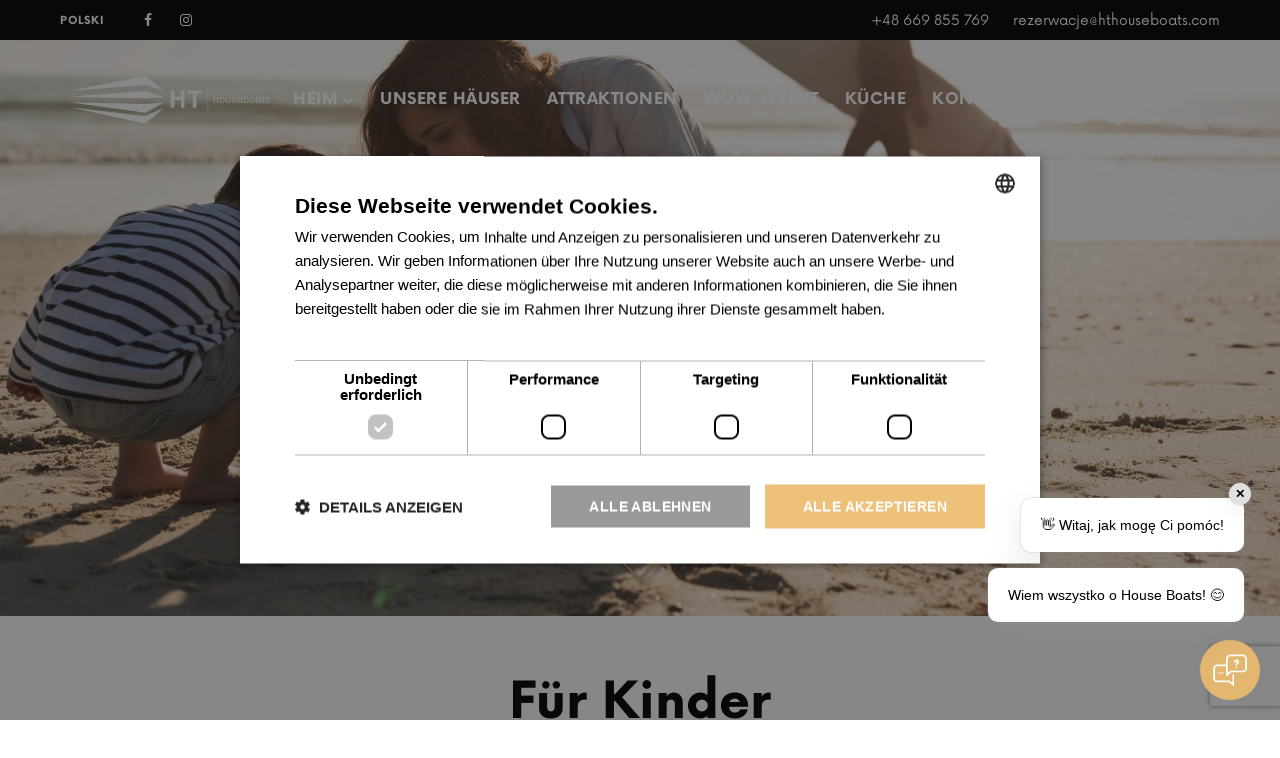

--- FILE ---
content_type: text/html; charset=UTF-8
request_url: https://hthouseboats.com/de/furkinder/
body_size: 34795
content:
<!doctype html>
<html lang="de-DE">
<head>

	<script type="text/javascript" charset="UTF-8" src="//cdn.cookie-script.com/s/c620c7b75e760b0b69cfaa081adaa0c6.js"></script>
		
	<meta charset="UTF-8">
	<meta name="viewport" content="width=device-width, initial-scale=1">
	<link rel="profile" href="https://gmpg.org/xfn/11">

	<meta name='robots' content='index, follow, max-image-preview:large, max-snippet:-1, max-video-preview:-1' />
	<style>img:is([sizes="auto" i], [sizes^="auto," i]) { contain-intrinsic-size: 3000px 1500px }</style>
	<link rel="alternate" href="https://hthouseboats.com/dla-dzieci/" hreflang="pl" />
<link rel="alternate" href="https://hthouseboats.com/de/furkinder/" hreflang="de" />

<!-- Google Tag Manager for WordPress by gtm4wp.com -->
<script data-cfasync="false" data-pagespeed-no-defer>
	var gtm4wp_datalayer_name = "dataLayer";
	var dataLayer = dataLayer || [];
</script>
<!-- End Google Tag Manager for WordPress by gtm4wp.com --><link rel="preload" href="https://hthouseboats.com/wp-content/themes/konte/fonts/functionpro-light-webfont.woff2" as="font" type="font/woff2" crossorigin><link rel="preload" href="https://hthouseboats.com/wp-content/themes/konte/fonts/functionpro-book-webfont.woff2" as="font" type="font/woff2" crossorigin><link rel="preload" href="https://hthouseboats.com/wp-content/themes/konte/fonts/functionpro-medium-webfont.woff2" as="font" type="font/woff2" crossorigin><link rel="preload" href="https://hthouseboats.com/wp-content/themes/konte/fonts/functionpro-demi-webfont.woff2" as="font" type="font/woff2" crossorigin><link rel="preload" href="https://hthouseboats.com/wp-content/themes/konte/fonts/functionpro-bold-webfont.woff2" as="font" type="font/woff2" crossorigin>
	<!-- This site is optimized with the Yoast SEO plugin v24.7 - https://yoast.com/wordpress/plugins/seo/ -->
	<title>Urlaub am Meer mit Kind – HT Houseboats</title>
	<meta name="description" content="Machen Sie mit Ihrem Kind Urlaub am Meer. In unseren Ferienhäusern verbringen Sie einen wunderschönen Urlaub mit Ihren Kindern. Schauen Sie sich unser Angebot an und buchen Sie jetzt ein Haus in Mielno." />
	<link rel="canonical" href="https://hthouseboats.com/de/furkinder/" />
	<meta property="og:locale" content="de_DE" />
	<meta property="og:locale:alternate" content="pl_PL" />
	<meta property="og:type" content="article" />
	<meta property="og:title" content="Urlaub am Meer mit Kind – HT Houseboats" />
	<meta property="og:description" content="Machen Sie mit Ihrem Kind Urlaub am Meer. In unseren Ferienhäusern verbringen Sie einen wunderschönen Urlaub mit Ihren Kindern. Schauen Sie sich unser Angebot an und buchen Sie jetzt ein Haus in Mielno." />
	<meta property="og:url" content="https://hthouseboats.com/de/furkinder/" />
	<meta property="og:site_name" content="HT HouseBoats" />
	<meta property="article:modified_time" content="2025-01-30T14:25:55+00:00" />
	<meta property="og:image" content="https://hthouseboats.com/wp-content/uploads/2024/04/AdobeStock_758154340-1-1024x683.jpeg" />
	<meta name="twitter:card" content="summary_large_image" />
	<meta name="twitter:label1" content="Geschätzte Lesezeit" />
	<meta name="twitter:data1" content="7 Minuten" />
	<script type="application/ld+json" class="yoast-schema-graph">{"@context":"https://schema.org","@graph":[{"@type":"WebPage","@id":"https://hthouseboats.com/de/furkinder/","url":"https://hthouseboats.com/de/furkinder/","name":"Urlaub am Meer mit Kind – HT Houseboats","isPartOf":{"@id":"https://hthouseboats.com/de/#website"},"primaryImageOfPage":{"@id":"https://hthouseboats.com/de/furkinder/#primaryimage"},"image":{"@id":"https://hthouseboats.com/de/furkinder/#primaryimage"},"thumbnailUrl":"https://hthouseboats.com/wp-content/uploads/2024/04/AdobeStock_758154340-1-1024x683.jpeg","datePublished":"2024-12-26T11:23:36+00:00","dateModified":"2025-01-30T14:25:55+00:00","description":"Machen Sie mit Ihrem Kind Urlaub am Meer. In unseren Ferienhäusern verbringen Sie einen wunderschönen Urlaub mit Ihren Kindern. Schauen Sie sich unser Angebot an und buchen Sie jetzt ein Haus in Mielno.","breadcrumb":{"@id":"https://hthouseboats.com/de/furkinder/#breadcrumb"},"inLanguage":"de","potentialAction":[{"@type":"ReadAction","target":["https://hthouseboats.com/de/furkinder/"]}]},{"@type":"ImageObject","inLanguage":"de","@id":"https://hthouseboats.com/de/furkinder/#primaryimage","url":"https://hthouseboats.com/wp-content/uploads/2024/04/AdobeStock_758154340-1-1024x683.jpeg","contentUrl":"https://hthouseboats.com/wp-content/uploads/2024/04/AdobeStock_758154340-1-1024x683.jpeg"},{"@type":"BreadcrumbList","@id":"https://hthouseboats.com/de/furkinder/#breadcrumb","itemListElement":[{"@type":"ListItem","position":1,"name":"Strona główna","item":"https://hthouseboats.com/de/"},{"@type":"ListItem","position":2,"name":"Für Kinder"}]},{"@type":"WebSite","@id":"https://hthouseboats.com/de/#website","url":"https://hthouseboats.com/de/","name":"HT HouseBoats","description":"Luksusowe domki nad morzem w Mielnie","potentialAction":[{"@type":"SearchAction","target":{"@type":"EntryPoint","urlTemplate":"https://hthouseboats.com/de/?s={search_term_string}"},"query-input":{"@type":"PropertyValueSpecification","valueRequired":true,"valueName":"search_term_string"}}],"inLanguage":"de"}]}</script>
	<!-- / Yoast SEO plugin. -->


<link rel='dns-prefetch' href='//cdnjs.cloudflare.com' />
<link rel='dns-prefetch' href='//wis.upperbooking.com' />
<link rel='dns-prefetch' href='//maxcdn.bootstrapcdn.com' />
<link rel="alternate" type="application/rss+xml" title="HT HouseBoats &raquo; Feed" href="https://hthouseboats.com/de/feed/" />
<link rel='stylesheet' id='sbr_styles-css' href='https://hthouseboats.com/wp-content/plugins/reviews-feed/assets/css/sbr-styles.css?ver=2.1.0' type='text/css' media='all' />
<link rel='stylesheet' id='sby_styles-css' href='https://hthouseboats.com/wp-content/plugins/feeds-for-youtube/css/sb-youtube-free.min.css?ver=2.4.0' type='text/css' media='all' />
<style id='classic-theme-styles-inline-css' type='text/css'>
/*! This file is auto-generated */
.wp-block-button__link{color:#fff;background-color:#32373c;border-radius:9999px;box-shadow:none;text-decoration:none;padding:calc(.667em + 2px) calc(1.333em + 2px);font-size:1.125em}.wp-block-file__button{background:#32373c;color:#fff;text-decoration:none}
</style>
<style id='global-styles-inline-css' type='text/css'>
:root{--wp--preset--aspect-ratio--square: 1;--wp--preset--aspect-ratio--4-3: 4/3;--wp--preset--aspect-ratio--3-4: 3/4;--wp--preset--aspect-ratio--3-2: 3/2;--wp--preset--aspect-ratio--2-3: 2/3;--wp--preset--aspect-ratio--16-9: 16/9;--wp--preset--aspect-ratio--9-16: 9/16;--wp--preset--color--black: #000000;--wp--preset--color--cyan-bluish-gray: #abb8c3;--wp--preset--color--white: #ffffff;--wp--preset--color--pale-pink: #f78da7;--wp--preset--color--vivid-red: #cf2e2e;--wp--preset--color--luminous-vivid-orange: #ff6900;--wp--preset--color--luminous-vivid-amber: #fcb900;--wp--preset--color--light-green-cyan: #7bdcb5;--wp--preset--color--vivid-green-cyan: #00d084;--wp--preset--color--pale-cyan-blue: #8ed1fc;--wp--preset--color--vivid-cyan-blue: #0693e3;--wp--preset--color--vivid-purple: #9b51e0;--wp--preset--gradient--vivid-cyan-blue-to-vivid-purple: linear-gradient(135deg,rgba(6,147,227,1) 0%,rgb(155,81,224) 100%);--wp--preset--gradient--light-green-cyan-to-vivid-green-cyan: linear-gradient(135deg,rgb(122,220,180) 0%,rgb(0,208,130) 100%);--wp--preset--gradient--luminous-vivid-amber-to-luminous-vivid-orange: linear-gradient(135deg,rgba(252,185,0,1) 0%,rgba(255,105,0,1) 100%);--wp--preset--gradient--luminous-vivid-orange-to-vivid-red: linear-gradient(135deg,rgba(255,105,0,1) 0%,rgb(207,46,46) 100%);--wp--preset--gradient--very-light-gray-to-cyan-bluish-gray: linear-gradient(135deg,rgb(238,238,238) 0%,rgb(169,184,195) 100%);--wp--preset--gradient--cool-to-warm-spectrum: linear-gradient(135deg,rgb(74,234,220) 0%,rgb(151,120,209) 20%,rgb(207,42,186) 40%,rgb(238,44,130) 60%,rgb(251,105,98) 80%,rgb(254,248,76) 100%);--wp--preset--gradient--blush-light-purple: linear-gradient(135deg,rgb(255,206,236) 0%,rgb(152,150,240) 100%);--wp--preset--gradient--blush-bordeaux: linear-gradient(135deg,rgb(254,205,165) 0%,rgb(254,45,45) 50%,rgb(107,0,62) 100%);--wp--preset--gradient--luminous-dusk: linear-gradient(135deg,rgb(255,203,112) 0%,rgb(199,81,192) 50%,rgb(65,88,208) 100%);--wp--preset--gradient--pale-ocean: linear-gradient(135deg,rgb(255,245,203) 0%,rgb(182,227,212) 50%,rgb(51,167,181) 100%);--wp--preset--gradient--electric-grass: linear-gradient(135deg,rgb(202,248,128) 0%,rgb(113,206,126) 100%);--wp--preset--gradient--midnight: linear-gradient(135deg,rgb(2,3,129) 0%,rgb(40,116,252) 100%);--wp--preset--font-size--small: 12px;--wp--preset--font-size--medium: 24px;--wp--preset--font-size--large: 40px;--wp--preset--font-size--x-large: 42px;--wp--preset--font-size--normal: 18px;--wp--preset--font-size--huge: 64px;--wp--preset--spacing--20: 0.44rem;--wp--preset--spacing--30: 0.67rem;--wp--preset--spacing--40: 1rem;--wp--preset--spacing--50: 1.5rem;--wp--preset--spacing--60: 2.25rem;--wp--preset--spacing--70: 3.38rem;--wp--preset--spacing--80: 5.06rem;--wp--preset--shadow--natural: 6px 6px 9px rgba(0, 0, 0, 0.2);--wp--preset--shadow--deep: 12px 12px 50px rgba(0, 0, 0, 0.4);--wp--preset--shadow--sharp: 6px 6px 0px rgba(0, 0, 0, 0.2);--wp--preset--shadow--outlined: 6px 6px 0px -3px rgba(255, 255, 255, 1), 6px 6px rgba(0, 0, 0, 1);--wp--preset--shadow--crisp: 6px 6px 0px rgba(0, 0, 0, 1);}:where(.is-layout-flex){gap: 0.5em;}:where(.is-layout-grid){gap: 0.5em;}body .is-layout-flex{display: flex;}.is-layout-flex{flex-wrap: wrap;align-items: center;}.is-layout-flex > :is(*, div){margin: 0;}body .is-layout-grid{display: grid;}.is-layout-grid > :is(*, div){margin: 0;}:where(.wp-block-columns.is-layout-flex){gap: 2em;}:where(.wp-block-columns.is-layout-grid){gap: 2em;}:where(.wp-block-post-template.is-layout-flex){gap: 1.25em;}:where(.wp-block-post-template.is-layout-grid){gap: 1.25em;}.has-black-color{color: var(--wp--preset--color--black) !important;}.has-cyan-bluish-gray-color{color: var(--wp--preset--color--cyan-bluish-gray) !important;}.has-white-color{color: var(--wp--preset--color--white) !important;}.has-pale-pink-color{color: var(--wp--preset--color--pale-pink) !important;}.has-vivid-red-color{color: var(--wp--preset--color--vivid-red) !important;}.has-luminous-vivid-orange-color{color: var(--wp--preset--color--luminous-vivid-orange) !important;}.has-luminous-vivid-amber-color{color: var(--wp--preset--color--luminous-vivid-amber) !important;}.has-light-green-cyan-color{color: var(--wp--preset--color--light-green-cyan) !important;}.has-vivid-green-cyan-color{color: var(--wp--preset--color--vivid-green-cyan) !important;}.has-pale-cyan-blue-color{color: var(--wp--preset--color--pale-cyan-blue) !important;}.has-vivid-cyan-blue-color{color: var(--wp--preset--color--vivid-cyan-blue) !important;}.has-vivid-purple-color{color: var(--wp--preset--color--vivid-purple) !important;}.has-black-background-color{background-color: var(--wp--preset--color--black) !important;}.has-cyan-bluish-gray-background-color{background-color: var(--wp--preset--color--cyan-bluish-gray) !important;}.has-white-background-color{background-color: var(--wp--preset--color--white) !important;}.has-pale-pink-background-color{background-color: var(--wp--preset--color--pale-pink) !important;}.has-vivid-red-background-color{background-color: var(--wp--preset--color--vivid-red) !important;}.has-luminous-vivid-orange-background-color{background-color: var(--wp--preset--color--luminous-vivid-orange) !important;}.has-luminous-vivid-amber-background-color{background-color: var(--wp--preset--color--luminous-vivid-amber) !important;}.has-light-green-cyan-background-color{background-color: var(--wp--preset--color--light-green-cyan) !important;}.has-vivid-green-cyan-background-color{background-color: var(--wp--preset--color--vivid-green-cyan) !important;}.has-pale-cyan-blue-background-color{background-color: var(--wp--preset--color--pale-cyan-blue) !important;}.has-vivid-cyan-blue-background-color{background-color: var(--wp--preset--color--vivid-cyan-blue) !important;}.has-vivid-purple-background-color{background-color: var(--wp--preset--color--vivid-purple) !important;}.has-black-border-color{border-color: var(--wp--preset--color--black) !important;}.has-cyan-bluish-gray-border-color{border-color: var(--wp--preset--color--cyan-bluish-gray) !important;}.has-white-border-color{border-color: var(--wp--preset--color--white) !important;}.has-pale-pink-border-color{border-color: var(--wp--preset--color--pale-pink) !important;}.has-vivid-red-border-color{border-color: var(--wp--preset--color--vivid-red) !important;}.has-luminous-vivid-orange-border-color{border-color: var(--wp--preset--color--luminous-vivid-orange) !important;}.has-luminous-vivid-amber-border-color{border-color: var(--wp--preset--color--luminous-vivid-amber) !important;}.has-light-green-cyan-border-color{border-color: var(--wp--preset--color--light-green-cyan) !important;}.has-vivid-green-cyan-border-color{border-color: var(--wp--preset--color--vivid-green-cyan) !important;}.has-pale-cyan-blue-border-color{border-color: var(--wp--preset--color--pale-cyan-blue) !important;}.has-vivid-cyan-blue-border-color{border-color: var(--wp--preset--color--vivid-cyan-blue) !important;}.has-vivid-purple-border-color{border-color: var(--wp--preset--color--vivid-purple) !important;}.has-vivid-cyan-blue-to-vivid-purple-gradient-background{background: var(--wp--preset--gradient--vivid-cyan-blue-to-vivid-purple) !important;}.has-light-green-cyan-to-vivid-green-cyan-gradient-background{background: var(--wp--preset--gradient--light-green-cyan-to-vivid-green-cyan) !important;}.has-luminous-vivid-amber-to-luminous-vivid-orange-gradient-background{background: var(--wp--preset--gradient--luminous-vivid-amber-to-luminous-vivid-orange) !important;}.has-luminous-vivid-orange-to-vivid-red-gradient-background{background: var(--wp--preset--gradient--luminous-vivid-orange-to-vivid-red) !important;}.has-very-light-gray-to-cyan-bluish-gray-gradient-background{background: var(--wp--preset--gradient--very-light-gray-to-cyan-bluish-gray) !important;}.has-cool-to-warm-spectrum-gradient-background{background: var(--wp--preset--gradient--cool-to-warm-spectrum) !important;}.has-blush-light-purple-gradient-background{background: var(--wp--preset--gradient--blush-light-purple) !important;}.has-blush-bordeaux-gradient-background{background: var(--wp--preset--gradient--blush-bordeaux) !important;}.has-luminous-dusk-gradient-background{background: var(--wp--preset--gradient--luminous-dusk) !important;}.has-pale-ocean-gradient-background{background: var(--wp--preset--gradient--pale-ocean) !important;}.has-electric-grass-gradient-background{background: var(--wp--preset--gradient--electric-grass) !important;}.has-midnight-gradient-background{background: var(--wp--preset--gradient--midnight) !important;}.has-small-font-size{font-size: var(--wp--preset--font-size--small) !important;}.has-medium-font-size{font-size: var(--wp--preset--font-size--medium) !important;}.has-large-font-size{font-size: var(--wp--preset--font-size--large) !important;}.has-x-large-font-size{font-size: var(--wp--preset--font-size--x-large) !important;}
:where(.wp-block-post-template.is-layout-flex){gap: 1.25em;}:where(.wp-block-post-template.is-layout-grid){gap: 1.25em;}
:where(.wp-block-columns.is-layout-flex){gap: 2em;}:where(.wp-block-columns.is-layout-grid){gap: 2em;}
:root :where(.wp-block-pullquote){font-size: 1.5em;line-height: 1.6;}
</style>
<link rel='stylesheet' id='contact-form-7-css' href='https://hthouseboats.com/wp-content/plugins/contact-form-7/includes/css/styles.css?ver=6.0.5' type='text/css' media='all' />
<link rel='stylesheet' id='ctf_styles-css' href='https://hthouseboats.com/wp-content/plugins/custom-twitter-feeds/css/ctf-styles.min.css?ver=2.3.0' type='text/css' media='all' />
<link rel='stylesheet' id='swiper-css' href='https://hthouseboats.com/wp-content/plugins/elementor/assets/lib/swiper/v8/css/swiper.min.css?ver=8.4.5' type='text/css' media='all' />
<link rel='stylesheet' id='ht-addons-css' href='https://hthouseboats.com/wp-content/plugins/ht-addons/static/css/ht-addons.css?ver=1.4.4' type='text/css' media='all' />
<link rel='stylesheet' id='icofont-css' href='https://hthouseboats.com/wp-content/plugins/ht-addons/static/css/icofont.min.css?ver=1.0.1' type='text/css' media='all' />
<link rel='stylesheet' id='fontawesome-css' href='https://cdnjs.cloudflare.com/ajax/libs/font-awesome/6.4.0/css/all.min.css?ver=6.4' type='text/css' media='all' />
<link rel='stylesheet' id='cff-css' href='https://hthouseboats.com/wp-content/plugins/custom-facebook-feed/assets/css/cff-style.min.css?ver=4.3.0' type='text/css' media='all' />
<link rel='stylesheet' id='sb-font-awesome-css' href='https://maxcdn.bootstrapcdn.com/font-awesome/4.7.0/css/font-awesome.min.css?ver=2f14b04aab348b0a25f7cc03b04d0483' type='text/css' media='all' />
<link rel='stylesheet' id='animate-css' href='https://hthouseboats.com/wp-content/themes/konte/css/animate.css?ver=3.5.2' type='text/css' media='all' />
<link rel='stylesheet' id='font-awesome-css' href='https://hthouseboats.com/wp-content/plugins/elementor/assets/lib/font-awesome/css/font-awesome.min.css?ver=4.7.0' type='text/css' media='all' />
<link rel='stylesheet' id='bootstrap-grid-css' href='https://hthouseboats.com/wp-content/themes/konte/css/bootstrap.css?ver=3.3.7' type='text/css' media='all' />
<link rel='stylesheet' id='konte-css' href='https://hthouseboats.com/wp-content/themes/konte/style.css?ver=1.0.0' type='text/css' media='all' />
<style id='konte-inline-css' type='text/css'>
.topbar {height: 40px}.header-main, .header-v10 .site-branding, .header-v10 .header-main .header-right-items { height: 120px; }.header-bottom { height: 90px; }.header-mobile {height: 60px}.logo img {width: 200px;}.logo svg {width: 200px;height: auto;}.hamburger-screen-background { background-image: url(https://hthouseboats.com/wp-content/uploads/2022/07/fullscreen-menu-image.jpg); }.page-header.title-front, .page-header .entry-thumbnail { height: 800px; }@media (max-width: 991px) { max.page-header.title-front, .page-header .entry-thumbnail { height: 400px; } }@media (max-width: 767px) { max.page-header.title-front, .page-header .entry-thumbnail { height: 300px; } }
</style>
<link rel='stylesheet' id='elementor-frontend-css' href='https://hthouseboats.com/wp-content/plugins/elementor/assets/css/frontend.min.css?ver=3.28.1' type='text/css' media='all' />
<style id='elementor-frontend-inline-css' type='text/css'>
@-webkit-keyframes ha_fadeIn{0%{opacity:0}to{opacity:1}}@keyframes ha_fadeIn{0%{opacity:0}to{opacity:1}}@-webkit-keyframes ha_zoomIn{0%{opacity:0;-webkit-transform:scale3d(.3,.3,.3);transform:scale3d(.3,.3,.3)}50%{opacity:1}}@keyframes ha_zoomIn{0%{opacity:0;-webkit-transform:scale3d(.3,.3,.3);transform:scale3d(.3,.3,.3)}50%{opacity:1}}@-webkit-keyframes ha_rollIn{0%{opacity:0;-webkit-transform:translate3d(-100%,0,0) rotate3d(0,0,1,-120deg);transform:translate3d(-100%,0,0) rotate3d(0,0,1,-120deg)}to{opacity:1}}@keyframes ha_rollIn{0%{opacity:0;-webkit-transform:translate3d(-100%,0,0) rotate3d(0,0,1,-120deg);transform:translate3d(-100%,0,0) rotate3d(0,0,1,-120deg)}to{opacity:1}}@-webkit-keyframes ha_bounce{0%,20%,53%,to{-webkit-animation-timing-function:cubic-bezier(.215,.61,.355,1);animation-timing-function:cubic-bezier(.215,.61,.355,1)}40%,43%{-webkit-transform:translate3d(0,-30px,0) scaleY(1.1);transform:translate3d(0,-30px,0) scaleY(1.1);-webkit-animation-timing-function:cubic-bezier(.755,.05,.855,.06);animation-timing-function:cubic-bezier(.755,.05,.855,.06)}70%{-webkit-transform:translate3d(0,-15px,0) scaleY(1.05);transform:translate3d(0,-15px,0) scaleY(1.05);-webkit-animation-timing-function:cubic-bezier(.755,.05,.855,.06);animation-timing-function:cubic-bezier(.755,.05,.855,.06)}80%{-webkit-transition-timing-function:cubic-bezier(.215,.61,.355,1);transition-timing-function:cubic-bezier(.215,.61,.355,1);-webkit-transform:translate3d(0,0,0) scaleY(.95);transform:translate3d(0,0,0) scaleY(.95)}90%{-webkit-transform:translate3d(0,-4px,0) scaleY(1.02);transform:translate3d(0,-4px,0) scaleY(1.02)}}@keyframes ha_bounce{0%,20%,53%,to{-webkit-animation-timing-function:cubic-bezier(.215,.61,.355,1);animation-timing-function:cubic-bezier(.215,.61,.355,1)}40%,43%{-webkit-transform:translate3d(0,-30px,0) scaleY(1.1);transform:translate3d(0,-30px,0) scaleY(1.1);-webkit-animation-timing-function:cubic-bezier(.755,.05,.855,.06);animation-timing-function:cubic-bezier(.755,.05,.855,.06)}70%{-webkit-transform:translate3d(0,-15px,0) scaleY(1.05);transform:translate3d(0,-15px,0) scaleY(1.05);-webkit-animation-timing-function:cubic-bezier(.755,.05,.855,.06);animation-timing-function:cubic-bezier(.755,.05,.855,.06)}80%{-webkit-transition-timing-function:cubic-bezier(.215,.61,.355,1);transition-timing-function:cubic-bezier(.215,.61,.355,1);-webkit-transform:translate3d(0,0,0) scaleY(.95);transform:translate3d(0,0,0) scaleY(.95)}90%{-webkit-transform:translate3d(0,-4px,0) scaleY(1.02);transform:translate3d(0,-4px,0) scaleY(1.02)}}@-webkit-keyframes ha_bounceIn{0%,20%,40%,60%,80%,to{-webkit-animation-timing-function:cubic-bezier(.215,.61,.355,1);animation-timing-function:cubic-bezier(.215,.61,.355,1)}0%{opacity:0;-webkit-transform:scale3d(.3,.3,.3);transform:scale3d(.3,.3,.3)}20%{-webkit-transform:scale3d(1.1,1.1,1.1);transform:scale3d(1.1,1.1,1.1)}40%{-webkit-transform:scale3d(.9,.9,.9);transform:scale3d(.9,.9,.9)}60%{opacity:1;-webkit-transform:scale3d(1.03,1.03,1.03);transform:scale3d(1.03,1.03,1.03)}80%{-webkit-transform:scale3d(.97,.97,.97);transform:scale3d(.97,.97,.97)}to{opacity:1}}@keyframes ha_bounceIn{0%,20%,40%,60%,80%,to{-webkit-animation-timing-function:cubic-bezier(.215,.61,.355,1);animation-timing-function:cubic-bezier(.215,.61,.355,1)}0%{opacity:0;-webkit-transform:scale3d(.3,.3,.3);transform:scale3d(.3,.3,.3)}20%{-webkit-transform:scale3d(1.1,1.1,1.1);transform:scale3d(1.1,1.1,1.1)}40%{-webkit-transform:scale3d(.9,.9,.9);transform:scale3d(.9,.9,.9)}60%{opacity:1;-webkit-transform:scale3d(1.03,1.03,1.03);transform:scale3d(1.03,1.03,1.03)}80%{-webkit-transform:scale3d(.97,.97,.97);transform:scale3d(.97,.97,.97)}to{opacity:1}}@-webkit-keyframes ha_flipInX{0%{opacity:0;-webkit-transform:perspective(400px) rotate3d(1,0,0,90deg);transform:perspective(400px) rotate3d(1,0,0,90deg);-webkit-animation-timing-function:ease-in;animation-timing-function:ease-in}40%{-webkit-transform:perspective(400px) rotate3d(1,0,0,-20deg);transform:perspective(400px) rotate3d(1,0,0,-20deg);-webkit-animation-timing-function:ease-in;animation-timing-function:ease-in}60%{opacity:1;-webkit-transform:perspective(400px) rotate3d(1,0,0,10deg);transform:perspective(400px) rotate3d(1,0,0,10deg)}80%{-webkit-transform:perspective(400px) rotate3d(1,0,0,-5deg);transform:perspective(400px) rotate3d(1,0,0,-5deg)}}@keyframes ha_flipInX{0%{opacity:0;-webkit-transform:perspective(400px) rotate3d(1,0,0,90deg);transform:perspective(400px) rotate3d(1,0,0,90deg);-webkit-animation-timing-function:ease-in;animation-timing-function:ease-in}40%{-webkit-transform:perspective(400px) rotate3d(1,0,0,-20deg);transform:perspective(400px) rotate3d(1,0,0,-20deg);-webkit-animation-timing-function:ease-in;animation-timing-function:ease-in}60%{opacity:1;-webkit-transform:perspective(400px) rotate3d(1,0,0,10deg);transform:perspective(400px) rotate3d(1,0,0,10deg)}80%{-webkit-transform:perspective(400px) rotate3d(1,0,0,-5deg);transform:perspective(400px) rotate3d(1,0,0,-5deg)}}@-webkit-keyframes ha_flipInY{0%{opacity:0;-webkit-transform:perspective(400px) rotate3d(0,1,0,90deg);transform:perspective(400px) rotate3d(0,1,0,90deg);-webkit-animation-timing-function:ease-in;animation-timing-function:ease-in}40%{-webkit-transform:perspective(400px) rotate3d(0,1,0,-20deg);transform:perspective(400px) rotate3d(0,1,0,-20deg);-webkit-animation-timing-function:ease-in;animation-timing-function:ease-in}60%{opacity:1;-webkit-transform:perspective(400px) rotate3d(0,1,0,10deg);transform:perspective(400px) rotate3d(0,1,0,10deg)}80%{-webkit-transform:perspective(400px) rotate3d(0,1,0,-5deg);transform:perspective(400px) rotate3d(0,1,0,-5deg)}}@keyframes ha_flipInY{0%{opacity:0;-webkit-transform:perspective(400px) rotate3d(0,1,0,90deg);transform:perspective(400px) rotate3d(0,1,0,90deg);-webkit-animation-timing-function:ease-in;animation-timing-function:ease-in}40%{-webkit-transform:perspective(400px) rotate3d(0,1,0,-20deg);transform:perspective(400px) rotate3d(0,1,0,-20deg);-webkit-animation-timing-function:ease-in;animation-timing-function:ease-in}60%{opacity:1;-webkit-transform:perspective(400px) rotate3d(0,1,0,10deg);transform:perspective(400px) rotate3d(0,1,0,10deg)}80%{-webkit-transform:perspective(400px) rotate3d(0,1,0,-5deg);transform:perspective(400px) rotate3d(0,1,0,-5deg)}}@-webkit-keyframes ha_swing{20%{-webkit-transform:rotate3d(0,0,1,15deg);transform:rotate3d(0,0,1,15deg)}40%{-webkit-transform:rotate3d(0,0,1,-10deg);transform:rotate3d(0,0,1,-10deg)}60%{-webkit-transform:rotate3d(0,0,1,5deg);transform:rotate3d(0,0,1,5deg)}80%{-webkit-transform:rotate3d(0,0,1,-5deg);transform:rotate3d(0,0,1,-5deg)}}@keyframes ha_swing{20%{-webkit-transform:rotate3d(0,0,1,15deg);transform:rotate3d(0,0,1,15deg)}40%{-webkit-transform:rotate3d(0,0,1,-10deg);transform:rotate3d(0,0,1,-10deg)}60%{-webkit-transform:rotate3d(0,0,1,5deg);transform:rotate3d(0,0,1,5deg)}80%{-webkit-transform:rotate3d(0,0,1,-5deg);transform:rotate3d(0,0,1,-5deg)}}@-webkit-keyframes ha_slideInDown{0%{visibility:visible;-webkit-transform:translate3d(0,-100%,0);transform:translate3d(0,-100%,0)}}@keyframes ha_slideInDown{0%{visibility:visible;-webkit-transform:translate3d(0,-100%,0);transform:translate3d(0,-100%,0)}}@-webkit-keyframes ha_slideInUp{0%{visibility:visible;-webkit-transform:translate3d(0,100%,0);transform:translate3d(0,100%,0)}}@keyframes ha_slideInUp{0%{visibility:visible;-webkit-transform:translate3d(0,100%,0);transform:translate3d(0,100%,0)}}@-webkit-keyframes ha_slideInLeft{0%{visibility:visible;-webkit-transform:translate3d(-100%,0,0);transform:translate3d(-100%,0,0)}}@keyframes ha_slideInLeft{0%{visibility:visible;-webkit-transform:translate3d(-100%,0,0);transform:translate3d(-100%,0,0)}}@-webkit-keyframes ha_slideInRight{0%{visibility:visible;-webkit-transform:translate3d(100%,0,0);transform:translate3d(100%,0,0)}}@keyframes ha_slideInRight{0%{visibility:visible;-webkit-transform:translate3d(100%,0,0);transform:translate3d(100%,0,0)}}.ha_fadeIn{-webkit-animation-name:ha_fadeIn;animation-name:ha_fadeIn}.ha_zoomIn{-webkit-animation-name:ha_zoomIn;animation-name:ha_zoomIn}.ha_rollIn{-webkit-animation-name:ha_rollIn;animation-name:ha_rollIn}.ha_bounce{-webkit-transform-origin:center bottom;-ms-transform-origin:center bottom;transform-origin:center bottom;-webkit-animation-name:ha_bounce;animation-name:ha_bounce}.ha_bounceIn{-webkit-animation-name:ha_bounceIn;animation-name:ha_bounceIn;-webkit-animation-duration:.75s;-webkit-animation-duration:calc(var(--animate-duration)*.75);animation-duration:.75s;animation-duration:calc(var(--animate-duration)*.75)}.ha_flipInX,.ha_flipInY{-webkit-animation-name:ha_flipInX;animation-name:ha_flipInX;-webkit-backface-visibility:visible!important;backface-visibility:visible!important}.ha_flipInY{-webkit-animation-name:ha_flipInY;animation-name:ha_flipInY}.ha_swing{-webkit-transform-origin:top center;-ms-transform-origin:top center;transform-origin:top center;-webkit-animation-name:ha_swing;animation-name:ha_swing}.ha_slideInDown{-webkit-animation-name:ha_slideInDown;animation-name:ha_slideInDown}.ha_slideInUp{-webkit-animation-name:ha_slideInUp;animation-name:ha_slideInUp}.ha_slideInLeft{-webkit-animation-name:ha_slideInLeft;animation-name:ha_slideInLeft}.ha_slideInRight{-webkit-animation-name:ha_slideInRight;animation-name:ha_slideInRight}.ha-css-transform-yes{-webkit-transition-duration:var(--ha-tfx-transition-duration, .2s);transition-duration:var(--ha-tfx-transition-duration, .2s);-webkit-transition-property:-webkit-transform;transition-property:transform;transition-property:transform,-webkit-transform;-webkit-transform:translate(var(--ha-tfx-translate-x, 0),var(--ha-tfx-translate-y, 0)) scale(var(--ha-tfx-scale-x, 1),var(--ha-tfx-scale-y, 1)) skew(var(--ha-tfx-skew-x, 0),var(--ha-tfx-skew-y, 0)) rotateX(var(--ha-tfx-rotate-x, 0)) rotateY(var(--ha-tfx-rotate-y, 0)) rotateZ(var(--ha-tfx-rotate-z, 0));transform:translate(var(--ha-tfx-translate-x, 0),var(--ha-tfx-translate-y, 0)) scale(var(--ha-tfx-scale-x, 1),var(--ha-tfx-scale-y, 1)) skew(var(--ha-tfx-skew-x, 0),var(--ha-tfx-skew-y, 0)) rotateX(var(--ha-tfx-rotate-x, 0)) rotateY(var(--ha-tfx-rotate-y, 0)) rotateZ(var(--ha-tfx-rotate-z, 0))}.ha-css-transform-yes:hover{-webkit-transform:translate(var(--ha-tfx-translate-x-hover, var(--ha-tfx-translate-x, 0)),var(--ha-tfx-translate-y-hover, var(--ha-tfx-translate-y, 0))) scale(var(--ha-tfx-scale-x-hover, var(--ha-tfx-scale-x, 1)),var(--ha-tfx-scale-y-hover, var(--ha-tfx-scale-y, 1))) skew(var(--ha-tfx-skew-x-hover, var(--ha-tfx-skew-x, 0)),var(--ha-tfx-skew-y-hover, var(--ha-tfx-skew-y, 0))) rotateX(var(--ha-tfx-rotate-x-hover, var(--ha-tfx-rotate-x, 0))) rotateY(var(--ha-tfx-rotate-y-hover, var(--ha-tfx-rotate-y, 0))) rotateZ(var(--ha-tfx-rotate-z-hover, var(--ha-tfx-rotate-z, 0)));transform:translate(var(--ha-tfx-translate-x-hover, var(--ha-tfx-translate-x, 0)),var(--ha-tfx-translate-y-hover, var(--ha-tfx-translate-y, 0))) scale(var(--ha-tfx-scale-x-hover, var(--ha-tfx-scale-x, 1)),var(--ha-tfx-scale-y-hover, var(--ha-tfx-scale-y, 1))) skew(var(--ha-tfx-skew-x-hover, var(--ha-tfx-skew-x, 0)),var(--ha-tfx-skew-y-hover, var(--ha-tfx-skew-y, 0))) rotateX(var(--ha-tfx-rotate-x-hover, var(--ha-tfx-rotate-x, 0))) rotateY(var(--ha-tfx-rotate-y-hover, var(--ha-tfx-rotate-y, 0))) rotateZ(var(--ha-tfx-rotate-z-hover, var(--ha-tfx-rotate-z, 0)))}.happy-addon>.elementor-widget-container{word-wrap:break-word;overflow-wrap:break-word}.happy-addon>.elementor-widget-container,.happy-addon>.elementor-widget-container *{-webkit-box-sizing:border-box;box-sizing:border-box}.happy-addon p:empty{display:none}.happy-addon .elementor-inline-editing{min-height:auto!important}.happy-addon-pro img{max-width:100%;height:auto;-o-object-fit:cover;object-fit:cover}.ha-screen-reader-text{position:absolute;overflow:hidden;clip:rect(1px,1px,1px,1px);margin:-1px;padding:0;width:1px;height:1px;border:0;word-wrap:normal!important;-webkit-clip-path:inset(50%);clip-path:inset(50%)}.ha-has-bg-overlay>.elementor-widget-container{position:relative;z-index:1}.ha-has-bg-overlay>.elementor-widget-container:before{position:absolute;top:0;left:0;z-index:-1;width:100%;height:100%;content:""}.ha-popup--is-enabled .ha-js-popup,.ha-popup--is-enabled .ha-js-popup img{cursor:-webkit-zoom-in!important;cursor:zoom-in!important}.mfp-wrap .mfp-arrow,.mfp-wrap .mfp-close{background-color:transparent}.mfp-wrap .mfp-arrow:focus,.mfp-wrap .mfp-close:focus{outline-width:thin}.ha-advanced-tooltip-enable{position:relative;cursor:pointer;--ha-tooltip-arrow-color:black;--ha-tooltip-arrow-distance:0}.ha-advanced-tooltip-enable .ha-advanced-tooltip-content{position:absolute;z-index:999;display:none;padding:5px 0;width:120px;height:auto;border-radius:6px;background-color:#000;color:#fff;text-align:center;opacity:0}.ha-advanced-tooltip-enable .ha-advanced-tooltip-content::after{position:absolute;border-width:5px;border-style:solid;content:""}.ha-advanced-tooltip-enable .ha-advanced-tooltip-content.no-arrow::after{visibility:hidden}.ha-advanced-tooltip-enable .ha-advanced-tooltip-content.show{display:inline-block;opacity:1}.ha-advanced-tooltip-enable.ha-advanced-tooltip-top .ha-advanced-tooltip-content,body[data-elementor-device-mode=tablet] .ha-advanced-tooltip-enable.ha-advanced-tooltip-tablet-top .ha-advanced-tooltip-content{top:unset;right:0;bottom:calc(101% + var(--ha-tooltip-arrow-distance));left:0;margin:0 auto}.ha-advanced-tooltip-enable.ha-advanced-tooltip-top .ha-advanced-tooltip-content::after,body[data-elementor-device-mode=tablet] .ha-advanced-tooltip-enable.ha-advanced-tooltip-tablet-top .ha-advanced-tooltip-content::after{top:100%;right:unset;bottom:unset;left:50%;border-color:var(--ha-tooltip-arrow-color) transparent transparent transparent;-webkit-transform:translateX(-50%);-ms-transform:translateX(-50%);transform:translateX(-50%)}.ha-advanced-tooltip-enable.ha-advanced-tooltip-bottom .ha-advanced-tooltip-content,body[data-elementor-device-mode=tablet] .ha-advanced-tooltip-enable.ha-advanced-tooltip-tablet-bottom .ha-advanced-tooltip-content{top:calc(101% + var(--ha-tooltip-arrow-distance));right:0;bottom:unset;left:0;margin:0 auto}.ha-advanced-tooltip-enable.ha-advanced-tooltip-bottom .ha-advanced-tooltip-content::after,body[data-elementor-device-mode=tablet] .ha-advanced-tooltip-enable.ha-advanced-tooltip-tablet-bottom .ha-advanced-tooltip-content::after{top:unset;right:unset;bottom:100%;left:50%;border-color:transparent transparent var(--ha-tooltip-arrow-color) transparent;-webkit-transform:translateX(-50%);-ms-transform:translateX(-50%);transform:translateX(-50%)}.ha-advanced-tooltip-enable.ha-advanced-tooltip-left .ha-advanced-tooltip-content,body[data-elementor-device-mode=tablet] .ha-advanced-tooltip-enable.ha-advanced-tooltip-tablet-left .ha-advanced-tooltip-content{top:50%;right:calc(101% + var(--ha-tooltip-arrow-distance));bottom:unset;left:unset;-webkit-transform:translateY(-50%);-ms-transform:translateY(-50%);transform:translateY(-50%)}.ha-advanced-tooltip-enable.ha-advanced-tooltip-left .ha-advanced-tooltip-content::after,body[data-elementor-device-mode=tablet] .ha-advanced-tooltip-enable.ha-advanced-tooltip-tablet-left .ha-advanced-tooltip-content::after{top:50%;right:unset;bottom:unset;left:100%;border-color:transparent transparent transparent var(--ha-tooltip-arrow-color);-webkit-transform:translateY(-50%);-ms-transform:translateY(-50%);transform:translateY(-50%)}.ha-advanced-tooltip-enable.ha-advanced-tooltip-right .ha-advanced-tooltip-content,body[data-elementor-device-mode=tablet] .ha-advanced-tooltip-enable.ha-advanced-tooltip-tablet-right .ha-advanced-tooltip-content{top:50%;right:unset;bottom:unset;left:calc(101% + var(--ha-tooltip-arrow-distance));-webkit-transform:translateY(-50%);-ms-transform:translateY(-50%);transform:translateY(-50%)}.ha-advanced-tooltip-enable.ha-advanced-tooltip-right .ha-advanced-tooltip-content::after,body[data-elementor-device-mode=tablet] .ha-advanced-tooltip-enable.ha-advanced-tooltip-tablet-right .ha-advanced-tooltip-content::after{top:50%;right:100%;bottom:unset;left:unset;border-color:transparent var(--ha-tooltip-arrow-color) transparent transparent;-webkit-transform:translateY(-50%);-ms-transform:translateY(-50%);transform:translateY(-50%)}body[data-elementor-device-mode=mobile] .ha-advanced-tooltip-enable.ha-advanced-tooltip-mobile-top .ha-advanced-tooltip-content{top:unset;right:0;bottom:calc(101% + var(--ha-tooltip-arrow-distance));left:0;margin:0 auto}body[data-elementor-device-mode=mobile] .ha-advanced-tooltip-enable.ha-advanced-tooltip-mobile-top .ha-advanced-tooltip-content::after{top:100%;right:unset;bottom:unset;left:50%;border-color:var(--ha-tooltip-arrow-color) transparent transparent transparent;-webkit-transform:translateX(-50%);-ms-transform:translateX(-50%);transform:translateX(-50%)}body[data-elementor-device-mode=mobile] .ha-advanced-tooltip-enable.ha-advanced-tooltip-mobile-bottom .ha-advanced-tooltip-content{top:calc(101% + var(--ha-tooltip-arrow-distance));right:0;bottom:unset;left:0;margin:0 auto}body[data-elementor-device-mode=mobile] .ha-advanced-tooltip-enable.ha-advanced-tooltip-mobile-bottom .ha-advanced-tooltip-content::after{top:unset;right:unset;bottom:100%;left:50%;border-color:transparent transparent var(--ha-tooltip-arrow-color) transparent;-webkit-transform:translateX(-50%);-ms-transform:translateX(-50%);transform:translateX(-50%)}body[data-elementor-device-mode=mobile] .ha-advanced-tooltip-enable.ha-advanced-tooltip-mobile-left .ha-advanced-tooltip-content{top:50%;right:calc(101% + var(--ha-tooltip-arrow-distance));bottom:unset;left:unset;-webkit-transform:translateY(-50%);-ms-transform:translateY(-50%);transform:translateY(-50%)}body[data-elementor-device-mode=mobile] .ha-advanced-tooltip-enable.ha-advanced-tooltip-mobile-left .ha-advanced-tooltip-content::after{top:50%;right:unset;bottom:unset;left:100%;border-color:transparent transparent transparent var(--ha-tooltip-arrow-color);-webkit-transform:translateY(-50%);-ms-transform:translateY(-50%);transform:translateY(-50%)}body[data-elementor-device-mode=mobile] .ha-advanced-tooltip-enable.ha-advanced-tooltip-mobile-right .ha-advanced-tooltip-content{top:50%;right:unset;bottom:unset;left:calc(101% + var(--ha-tooltip-arrow-distance));-webkit-transform:translateY(-50%);-ms-transform:translateY(-50%);transform:translateY(-50%)}body[data-elementor-device-mode=mobile] .ha-advanced-tooltip-enable.ha-advanced-tooltip-mobile-right .ha-advanced-tooltip-content::after{top:50%;right:100%;bottom:unset;left:unset;border-color:transparent var(--ha-tooltip-arrow-color) transparent transparent;-webkit-transform:translateY(-50%);-ms-transform:translateY(-50%);transform:translateY(-50%)}body.elementor-editor-active .happy-addon.ha-gravityforms .gform_wrapper{display:block!important}.ha-scroll-to-top-wrap.ha-scroll-to-top-hide{display:none}.ha-scroll-to-top-wrap.edit-mode,.ha-scroll-to-top-wrap.single-page-off{display:none!important}.ha-scroll-to-top-button{position:fixed;right:15px;bottom:15px;z-index:9999;display:-webkit-box;display:-webkit-flex;display:-ms-flexbox;display:flex;-webkit-box-align:center;-webkit-align-items:center;align-items:center;-ms-flex-align:center;-webkit-box-pack:center;-ms-flex-pack:center;-webkit-justify-content:center;justify-content:center;width:50px;height:50px;border-radius:50px;background-color:#5636d1;color:#fff;text-align:center;opacity:1;cursor:pointer;-webkit-transition:all .3s;transition:all .3s}.ha-scroll-to-top-button i{color:#fff;font-size:16px}.ha-scroll-to-top-button:hover{background-color:#e2498a}
</style>
<link rel='stylesheet' id='widget-heading-css' href='https://hthouseboats.com/wp-content/plugins/elementor/assets/css/widget-heading.min.css?ver=3.28.1' type='text/css' media='all' />
<link rel='stylesheet' id='widget-image-css' href='https://hthouseboats.com/wp-content/plugins/elementor/assets/css/widget-image.min.css?ver=3.28.1' type='text/css' media='all' />
<link rel='stylesheet' id='widget-social-icons-css' href='https://hthouseboats.com/wp-content/plugins/elementor/assets/css/widget-social-icons.min.css?ver=3.28.1' type='text/css' media='all' />
<link rel='stylesheet' id='e-apple-webkit-css' href='https://hthouseboats.com/wp-content/plugins/elementor/assets/css/conditionals/apple-webkit.min.css?ver=3.28.1' type='text/css' media='all' />
<link rel='stylesheet' id='widget-icon-list-css' href='https://hthouseboats.com/wp-content/plugins/elementor/assets/css/widget-icon-list.min.css?ver=3.28.1' type='text/css' media='all' />
<link rel='stylesheet' id='elementor-icons-css' href='https://hthouseboats.com/wp-content/plugins/elementor/assets/lib/eicons/css/elementor-icons.min.css?ver=5.36.0' type='text/css' media='all' />
<link rel='stylesheet' id='elementor-post-10-css' href='https://hthouseboats.com/wp-content/uploads/elementor/css/post-10.css?ver=1743087394' type='text/css' media='all' />
<link rel='stylesheet' id='cffstyles-css' href='https://hthouseboats.com/wp-content/plugins/custom-facebook-feed/assets/css/cff-style.min.css?ver=4.3.0' type='text/css' media='all' />
<link rel='stylesheet' id='sby-styles-css' href='https://hthouseboats.com/wp-content/plugins/feeds-for-youtube/css/sb-youtube-free.min.css?ver=2.4.0' type='text/css' media='all' />
<link rel='stylesheet' id='font-awesome-5-all-css' href='https://hthouseboats.com/wp-content/plugins/elementor/assets/lib/font-awesome/css/all.min.css?ver=3.28.1' type='text/css' media='all' />
<link rel='stylesheet' id='font-awesome-4-shim-css' href='https://hthouseboats.com/wp-content/plugins/elementor/assets/lib/font-awesome/css/v4-shims.min.css?ver=3.28.1' type='text/css' media='all' />
<link rel='stylesheet' id='e-shapes-css' href='https://hthouseboats.com/wp-content/plugins/elementor/assets/css/conditionals/shapes.min.css?ver=3.28.1' type='text/css' media='all' />
<link rel='stylesheet' id='elementor-post-14012-css' href='https://hthouseboats.com/wp-content/uploads/elementor/css/post-14012.css?ver=1743205485' type='text/css' media='all' />
<link rel='stylesheet' id='elementor-post-11491-css' href='https://hthouseboats.com/wp-content/uploads/elementor/css/post-11491.css?ver=1743420793' type='text/css' media='all' />
<link rel='stylesheet' id='happy-icons-css' href='https://hthouseboats.com/wp-content/plugins/happy-elementor-addons/assets/fonts/style.min.css?ver=3.16.3' type='text/css' media='all' />
<link rel='stylesheet' id='konte-child-css' href='https://hthouseboats.com/wp-content/themes/konte-child/style.css?ver=2f14b04aab348b0a25f7cc03b04d0483' type='text/css' media='all' />
<link rel='stylesheet' id='elementor-gf-local-roboto-css' href='https://hthouseboats.com/wp-content/uploads/elementor/google-fonts/css/roboto.css?ver=1743085966' type='text/css' media='all' />
<link rel='stylesheet' id='elementor-gf-local-robotoslab-css' href='https://hthouseboats.com/wp-content/uploads/elementor/google-fonts/css/robotoslab.css?ver=1743085972' type='text/css' media='all' />
<link rel='stylesheet' id='elementor-icons-shared-1-css' href='https://hthouseboats.com/wp-content/plugins/happy-elementor-addons/assets/fonts/style.min.css?ver=3.16.3' type='text/css' media='all' />
<link rel='stylesheet' id='elementor-icons-happy-icons-css' href='https://hthouseboats.com/wp-content/plugins/happy-elementor-addons/assets/fonts/style.min.css?ver=3.16.3' type='text/css' media='all' />
<link rel='stylesheet' id='elementor-icons-shared-0-css' href='https://hthouseboats.com/wp-content/plugins/elementor/assets/lib/font-awesome/css/fontawesome.min.css?ver=5.15.3' type='text/css' media='all' />
<link rel='stylesheet' id='elementor-icons-fa-solid-css' href='https://hthouseboats.com/wp-content/plugins/elementor/assets/lib/font-awesome/css/solid.min.css?ver=5.15.3' type='text/css' media='all' />
<link rel='stylesheet' id='elementor-icons-fa-brands-css' href='https://hthouseboats.com/wp-content/plugins/elementor/assets/lib/font-awesome/css/brands.min.css?ver=5.15.3' type='text/css' media='all' />
<script type="text/javascript" src="https://wis.upperbooking.com/hthouseboats/be-panel?locale=pl&amp;ver=6.7.4" id="upperbooking-js"></script>
<script type="text/javascript" src="https://hthouseboats.com/wp-includes/js/jquery/jquery.min.js?ver=3.7.1" id="jquery-core-js"></script>
<script type="text/javascript" src="https://hthouseboats.com/wp-includes/js/jquery/jquery-migrate.min.js?ver=3.4.1" id="jquery-migrate-js"></script>
<script type="text/javascript" src="https://hthouseboats.com/wp-content/plugins/elementor/assets/lib/font-awesome/js/v4-shims.min.js?ver=3.28.1" id="font-awesome-4-shim-js"></script>
<script type="text/javascript" src="https://hthouseboats.com/wp-content/plugins/happy-elementor-addons/assets/vendor/dom-purify/purify.min.js?ver=3.1.6" id="dom-purify-js"></script>
<link rel="https://api.w.org/" href="https://hthouseboats.com/wp-json/" /><link rel="alternate" title="JSON" type="application/json" href="https://hthouseboats.com/wp-json/wp/v2/pages/14012" /><link rel="alternate" title="oEmbed (JSON)" type="application/json+oembed" href="https://hthouseboats.com/wp-json/oembed/1.0/embed?url=https%3A%2F%2Fhthouseboats.com%2Fde%2Ffurkinder%2F" />
<link rel="alternate" title="oEmbed (XML)" type="text/xml+oembed" href="https://hthouseboats.com/wp-json/oembed/1.0/embed?url=https%3A%2F%2Fhthouseboats.com%2Fde%2Ffurkinder%2F&#038;format=xml" />
<meta name="generator" content="Piklist 1.0.12" />

<!-- Google Tag Manager for WordPress by gtm4wp.com -->
<!-- GTM Container placement set to footer -->
<script data-cfasync="false" data-pagespeed-no-defer type="text/javascript">
	var dataLayer_content = {"pagePostType":"page","pagePostType2":"single-page","pagePostAuthor":"Patrycja"};
	dataLayer.push( dataLayer_content );
</script>
<script data-cfasync="false">
(function(w,d,s,l,i){w[l]=w[l]||[];w[l].push({'gtm.start':
new Date().getTime(),event:'gtm.js'});var f=d.getElementsByTagName(s)[0],
j=d.createElement(s),dl=l!='dataLayer'?'&l='+l:'';j.async=true;j.src=
'//www.googletagmanager.com/gtm.js?id='+i+dl;f.parentNode.insertBefore(j,f);
})(window,document,'script','dataLayer','GTM-53LMGR8');
</script>
<!-- End Google Tag Manager for WordPress by gtm4wp.com --><style id="custom-theme-colors" >
/**
 * Konte: Color Patterns
 */

h1,
h2,
h3,
h4,
h5,
h6,
.text-default,
.color-scheme-default,
.text-default a,
.color-scheme-default a,
.konte-button.button-outline,
.konte-button.button-underline,
.konte-button.button-underline:hover,
.konte-product-grid__head:after,
.konte-post-grid .post-title a,
.konte-info-list .info-value a:hover,
.konte-cta:before,
.site-footer.light a,
.site-footer.light .footer-widgets-area,
.site-footer .mc4wp-form input[type=submit],
.site-footer .list-dropdown .current {
	color: #4a4a4a;
}

.konte-button.button-outline:hover,
.konte-carousel__arrow:hover {
	color: #fff;
	border-color: #4a4a4a;
	background-color: #4a4a4a;
}

button,
.button,
input[type="button"],
input[type="reset"],
input[type="submit"],
.konte-button.button-normal.text-default,
button.alt:hover,
.button.alt:hover,
input[type="button"].alt:hover,
input[type="reset"].alt:hover,
input[type="submit"].alt:hover {
	background-color: #4a4a4a;
	border-color: #4a4a4a;
}

button.alt,
.button.alt,
input[type="button"].alt,
input[type="reset"].alt,
input[type="submit"].alt {
	color: #4a4a4a;
	border-color: #4a4a4a;
	background-color: transparent;
}

.next-posts-navigation a:hover,
.site-footer .mc4wp-form input:focus,
.site-footer .mc4wp-form select:focus,
.site-footer .mc4wp-form textarea:focus,
.site-footer .mc4wp-form button:focus {
	border-color: #4a4a4a;
}

.konte-button.button-normal.text-default {
	color: #fff;
}

.next-posts-navigation a:after {
	border-top-color: #4a4a4a
}
	</style><meta name="generator" content="Elementor 3.28.1; features: additional_custom_breakpoints, e_local_google_fonts; settings: css_print_method-external, google_font-enabled, font_display-auto">
  <!-- Hotjar Tracking Code for https://hthouseboats.com/ -->
<!-- <script>
    (function(h,o,t,j,a,r){
        h.hj=h.hj||function(){(h.hj.q=h.hj.q||[]).push(arguments)};
        h._hjSettings={hjid:3713657,hjsv:6};
        a=o.getElementsByTagName('head')[0];
        r=o.createElement('script');r.async=1;
        r.src=t+h._hjSettings.hjid+j+h._hjSettings.hjsv;
        a.appendChild(r);
    })(window,document,'https://static.hotjar.com/c/hotjar-','.js?sv=');
</script> -->
<meta name="google-site-verification" content="jyfi4wt-ooQAslKCTqmA5lIcHzUwjXNL_txXD1cz3mE" />
			<style>
				.e-con.e-parent:nth-of-type(n+4):not(.e-lazyloaded):not(.e-no-lazyload),
				.e-con.e-parent:nth-of-type(n+4):not(.e-lazyloaded):not(.e-no-lazyload) * {
					background-image: none !important;
				}
				@media screen and (max-height: 1024px) {
					.e-con.e-parent:nth-of-type(n+3):not(.e-lazyloaded):not(.e-no-lazyload),
					.e-con.e-parent:nth-of-type(n+3):not(.e-lazyloaded):not(.e-no-lazyload) * {
						background-image: none !important;
					}
				}
				@media screen and (max-height: 640px) {
					.e-con.e-parent:nth-of-type(n+2):not(.e-lazyloaded):not(.e-no-lazyload),
					.e-con.e-parent:nth-of-type(n+2):not(.e-lazyloaded):not(.e-no-lazyload) * {
						background-image: none !important;
					}
				}
			</style>
			<link rel="icon" href="https://hthouseboats.com/wp-content/uploads/2022/07/cropped-logo_black-32x32.png" sizes="32x32" />
<link rel="icon" href="https://hthouseboats.com/wp-content/uploads/2022/07/cropped-logo_black-192x192.png" sizes="192x192" />
<link rel="apple-touch-icon" href="https://hthouseboats.com/wp-content/uploads/2022/07/cropped-logo_black-180x180.png" />
<meta name="msapplication-TileImage" content="https://hthouseboats.com/wp-content/uploads/2022/07/cropped-logo_black-270x270.png" />
		<style type="text/css" id="wp-custom-css">
			.grecaptcha-logo
{
display:none;
}

.elementor-field-type-acceptance label
{
font-size: 12px!important;
line-height: 1.5!important;
}

/* mobile hero section */
.site-branding img {
    min-width: auto !important;
}

/* hero section */
html,
body {
    scroll-behavior: smooth;
}

@media screen and (min-width: 1200px) {
    div.hero {
        min-height: 80vh !important;
    }

    #main-hero {
        min-height: 100vh !important;
    }

    .hero > .elementor-container {
        min-height: 80vh !important;
    }
}

@media only screen and (max-width: 767px) {
    .hero > .elementor-container {
        min-height: 90vh !important;
        min-height: 100svh !important;
    }
}

.mobile-hedaer-button .konte-button,
#secondary-menu a {
    padding: 8px 15px;
    background-color: #000000;
    color: #ffffff !important;
    border: 1px solid #FFBA00;
    font-weight: 400;
    box-shadow: 0 0 3px #FFBA00;
}

.konte-container {
    margin-left: 0;
    margin-right: 0;
    padding-left: 0;
    padding-right: 0;
    width: 100%;
}

.panel .mobile-hedaer-button {
    display: none;
}

/* do edycji pozycji w kuchni>menu */
#menu #sectionMenuCarte,
#menu #sectionMenu {
    max-height: 100000px !important;
}

:root {
    --primary-color-black: #000;
    --primary-color-black--hover: #333333;
}

.text-center {
    text-align: center;
}

/* topbar */
.topbar-right-items {
    font-family: 'Now', sans-serif;
}

/* header mobile */
#secondary-menu a::after {
    display: none;
}

/* debug */
/*
header:not(.sticky) .mobile-hedaer-button,
header:not(.sticky) #secondary-menu a {
    visibility: hidden;
}
*/

#secondary-menu a:hover {
    box-shadow: 3px -3px 15px 2px rgba(237,193,121,0.94);
}

header .mobile-menu-hamburger,
.panel .konte-container-fluid .mobile-menu-hamburger {
    order: 2;
    text-align: right;
}

.panel .konte-container-fluid .mobile-header-icons {
    order: -1;
    max-width: 40px !important;
}

.mobile-hedaer-button {
    flex: 2;
    text-align: right;
}

header .mobile-header-icons,
.header-main .header-search {
    display: none;
}

.header-left-items .nav-menu > li {
    padding: 0 13px;
}

/* header */
.header-center-items {
    order: -1;
    flex: 1;
}

.header-left-items {
    justify-content: space-around;
    flex: 2;
}

.site-branding {
    width: max-content;
    flex-grow: 2;
    text-align: center;
}

.mobile-menu-hamburger {
    flex: unset !important;
}

.mobile-menu-toggle {
    padding-left: 20px !important;
}

.site-branding {
    margin-left: 10px;
    margin-right: 10px;
}

.site-branding img {
    min-width: fit-content;
}

.header-main .main-navigation .menu-item a {
    display:inline-block;
    white-space: nowrap
}

/* blog header */
.site-header.text-dark {
    background-color:#ffffff !important;
}

.site-header.text-dark .header-mobile {
    background-color:#edc179 !important;
}

.site-header.text-dark .header-mobile .hamburger-inner{
	background:#ffffff !important
}

/* nav */
.mobile-logo img,
.mobile-logo .logo{
	max-width:180px;width:auto
}

.mobile-menu__nav{
	padding:20px 20px 20px 40px!important
}
.mobile-menu-panel .panel{
	padding-left:0!important;padding-right:0!important;background-color:
	rgba(255,255,255,.95)
}
.mobile-menu-panel .panel .header-mobile{
	padding:
	0
	20px;background-color:#EDC179
}
.mobile-menu-panel .panel .header-mobile 
.konte-container-fluid{
	justify-content:
	space-between
}
.mobile-menu-panel 
.panel>:not(.divider){
	padding:
	13px
	20px
}
.mobile-menu__nav li.menu-item:
has(a+ul)>a::before{
	content:"\25BE";color:#EDC179;position:absolute;left:
	20px;font-size:
	1em
}
#mobile-menu 
.mobile-logo 
a.logo{
	margin:
	0 auto
}
nav{
	font-family:'Now',sans-serif;font-weight:bold;letter-spacing:.5px
}

/* reservation box */
.reserwation-position{
	max-width:
	1024px;margin-left:auto;margin-right:auto
}
.wis2-title,.wis2-guarantee-hld{display:none!important}
#wis2-panel 
.wis2-button--primary{
	background-color:
	var(--primary-color-black)!important
}
#wis2-panel 
.wis2-button--primary:hover{
	background-color:
	var(--primary-color-black--hover)!important;border-color:
	var(--primary-color-black--hover)!important
}
.custom_btn_box{margin-top:auto}
.custom-Btn{
	font-family:
	Now;font-weight:
	300;font-size:
	1em;text-transform:none;background-color:
	transparent!important;color:#000!important;border:
	2px solid rgba(237,193,121,.94);box-shadow:
	0
	0
	15px
	1px rgba(237,193,121,.8)!important
}
.custom-Btn:hover{
	box-shadow:
	3px -3px 
	15px 
	2px rgba(237,193,121,.8)!important;background-color:#fff!important
}
#wis2-panel 
.wis2-button{border-color:
	var(--primary-color-black)!important}
#wis2-panel 
#wis2-open-vouchers{color:#fff!important;background-color:
	var(--primary-color-black)!important}
#wis2-panel 
#wis2-open-vouchers:hover{background-color:
	var(--primary-color-black--hover)!important;border-color:
	var(--primary-color-black--hover)!important}
#wis2-panel 
.wis2-input::before{color:
	var(--primary-color-black)!important}
#wis2-panel 
.wis2-label{color:#fff!important;font-weight:
	400;font-size:
	1.3em}
#wis2-panel 
#wis2-checkin:hover,#wis2-panel 
#wis2-checkout:hover{border-color:
	var(--primary-color-black)!important}
.mixpicker 
.mixpicker__btn{background-color:
	var(--primary-color-black)!important}
.mixpicker 
.mixpicker__btn:hover{background-color:
	var(--primary-color-black--hover)!important}

/* table pricing responsive styles */
.table{max-width:
100vw}
/* (tutaj dalsza część kodu tabeli pricing pozostaje bez zmian dla czytelności) */

/* nasze domki, section title */
@media only screen and (max-width:
767px){
.houses #header-light div,.houses #header-dark div{background-color:
transparent!important}.houses #header-light div>*{color:#fff!important}.houses #header-dark div>*{color:#020101!important}}

/* house icons */
@media only screen and (max-width:
501px){.house-icons .elementor-icon-list-item{width:
50%}}

/* form */
.wpcf7-textarea{background-color:
transparent}.wpcf7-spinner{display:block;margin:
15px auto}h2{color:#fff}

li#menu-item-15111 {
    background: #edc179!important;
	margin-left: 40px;
	height: 30px!important;
	padding: 22px 25px;
}

li#menu-item-15111 a
{
	color: black!important;
	font-weight: 500
}		</style>
		<style id="kirki-inline-styles">body{font-family:function_pro;}h1, .h1{font-family:inherit;font-size:60px;font-weight:500;line-height:1.55556;text-transform:none;color:#161619;}h2, .h2{font-family:inherit;font-size:40px;font-weight:500;line-height:1.55556;text-transform:none;color:#161619;}h3, .h3{font-family:inherit;font-size:30px;font-weight:500;line-height:1.55556;text-transform:none;color:#161619;}h4, .h4{font-family:inherit;font-size:24px;font-weight:500;line-height:1.55556;text-transform:none;color:#161619;}h5, .h5{font-family:inherit;font-size:18px;font-weight:500;line-height:1.55556;text-transform:none;color:#161619;}h6, .h6{font-family:inherit;font-size:16px;font-weight:500;line-height:1.55556;text-transform:none;color:#161619;}.main-navigation a, .header-v8 .nav-menu > li > a, .header-v9 .nav-menu > li > a, .mobile-menu__nav > .menu > li > a{font-size:16px;text-transform:uppercase;}.main-navigation li li a, .header-v8 .nav-menu li li a, .header-v9 .nav-menu li li a, .mobile-menu__nav > .menu li li > a{font-family:inherit;font-size:14px;font-weight:400;text-transform:none;}.single-page-header .entry-title, .page .page .entry-title{font-family:inherit;font-size:80px;font-weight:400;line-height:1.16667;text-transform:none;color:#161619;}.single-page-header .entry-subtitle{font-family:inherit;font-size:24px;font-weight:400;line-height:1.55556;text-transform:none;color:#161619;}.blog-header-content .header-title{font-family:Crimson Text;font-size:44px;font-weight:600;line-height:1.2;text-transform:uppercase;color:#161619;}.hfeed .hentry .entry-title{font-family:inherit;font-size:30px;font-weight:400;line-height:1.33333;text-transform:none;color:#161619;}.hfeed .hentry .entry-summary{font-family:inherit;font-size:16px;font-weight:400;line-height:1.375;text-transform:none;color:#838889;}.widget-title{font-family:inherit;font-size:16px;font-weight:600;text-transform:uppercase;color:#161619;}.footer-extra{font-family:inherit;font-size:16px;font-weight:400;text-transform:none;}.footer-widgets{font-family:inherit;font-size:14px;font-weight:400;text-transform:none;}.footer-main{font-family:inherit;font-size:14px;font-weight:400;text-transform:none;}</style>	
</head>

<body data-rsssl=1 class="page-template-default page page-id-14012 wp-embed-responsive no-sidebar no-top-spacing content-area-large header-sticky elementor-default elementor-kit-10 elementor-page elementor-page-14012">
<script>
document.addEventListener('DOMContentLoaded', function() {
	document.querySelector("#hero_arrow_btn .elementor-icon").addEventListener('click', function() {
		if (window.matchMedia("(min-width: 1200px)").matches) {
		window.scrollTo({top: window.innerHeight - (window.innerHeight*0.2) - 160, behavior: 'smooth'});
		} else if (window.matchMedia("(min-width: 768px) and (max-width: 1199px)").matches) {
		window.scrollTo({top: window.innerHeight - 60, behavior: 'smooth'});
		} else if (window.matchMedia("(max-width: 767px)").matches) {
		window.scrollTo({top: window.innerHeight - 60, behavior: 'smooth'});
	}
	});
});</script>
<script>const header = document.querySelector('.mobile-menu__nav'); //
const liElements = header.querySelectorAll('li'); // pobieramy wszystkie elementy li w headerze

liElements.forEach(li => {
  li.classList.remove('open'); // usuwamy klasę 'open' z elementu li

  const ulElement = li.querySelector('ul'); // pobieramy element ul wewnątrz li
  if (ulElement) {
    ulElement.style.display = 'none'; // ustawiamy display na none
  }
});</script>

<div id="svg-defs" class="svg-defs hidden" aria-hidden="true" tabindex="-1"><svg xmlns="http://www.w3.org/2000/svg" xmlns:xlink="http://www.w3.org/1999/xlink"><symbol viewBox="0 0 24 24" id="account" xmlns="http://www.w3.org/2000/svg"><path d="M12 12c-2.5 0-4-1.5-4-4 0-2.39 1.61-4 4-4s4 1.61 4 4c0 2.5-1.5 4-4 4zm0-6c-.6 0-2 .19-2 2 0 1.42.58 2 2 2s2-.58 2-2c0-1.81-1.4-2-2-2zM18 20H6c-.55 0-1-.45-1-1 0-4.21 2.09-6 7-6s7 1.79 7 6c0 .55-.45 1-1 1zM7.04 18h9.92c-.17-1.76-1.04-3-4.96-3s-4.79 1.24-4.96 3z"/><path fill="none" d="M0 0h24v24H0z"/></symbol><symbol viewBox="2 2 10 10" id="arrow-breadcrumb" xmlns="http://www.w3.org/2000/svg"><path d="M9.156 7l-2.5 3.125-.669-.536L8.058 7 5.987 4.411l.669-.536z"/><path fill="none" d="M2 2h10v10H2z"/></symbol><symbol viewBox="0 0 32 32" id="arrow-down" xmlns="http://www.w3.org/2000/svg"><path fill="none" d="M0 0h32v32H0z"/><path d="M17 18V4h-2v14H9l7 10 7-10h-6zm-1.04 6.512L12.841 20H19.079l-3.119 4.512z"/></symbol><symbol viewBox="0 0 14 14" id="arrow-dropdown" xmlns="http://www.w3.org/2000/svg"><path d="M7 10.773L1.531 6.398l.938-1.171L7 8.851l4.531-3.624.938 1.171z"/><path fill="none" d="M0 0h14v14H0z"/></symbol><symbol viewBox="0 0 32 32" id="arrow-left" xmlns="http://www.w3.org/2000/svg"><path fill="none" d="M0 0h32v32H0z"/><path d="M14 17h14v-2H14V9L4 16l10 7v-6zm-6.512-1.04L12 12.841V19.079L7.488 15.96z"/></symbol><symbol viewBox="0 0 24 24" id="cart" xmlns="http://www.w3.org/2000/svg"><path fill="none" d="M0 0h24v24H0z"/><path d="M19 10h-3V7c0-2.206-1.794-4-4-4S8 4.794 8 7v3H5c-.55 0-.908.441-.797.979l1.879 9.042c.112.538.654.979 1.204.979h9.429c.55 0 1.092-.441 1.203-.979l1.879-9.042C19.908 10.441 19.55 10 19 10zm-9-3c0-1.103.897-2 2-2s2 .897 2 2v3h-4V7zm6.087 12H7.913l-1.455-7h11.313l-1.684 7z"/></symbol><symbol viewBox="0 0 12 12" id="check-checkbox" xmlns="http://www.w3.org/2000/svg"><path d="M4.177 10.543L.434 6.8l1.132-1.132 2.611 2.611 6.258-6.256 1.13 1.132z"/></symbol><symbol viewBox="0 0 24 24" id="close" xmlns="http://www.w3.org/2000/svg"><path fill="none" d="M0 0h24v24H0z"/><path d="M19.778 5.636l-1.414-1.414L12 10.586 5.636 4.222 4.222 5.636 10.586 12l-6.364 6.364 1.414 1.414L12 13.414l6.364 6.364 1.414-1.414L13.414 12z"/></symbol><symbol viewBox="0 0 18 18" id="close-mini" xmlns="http://www.w3.org/2000/svg"><path fill="none" d="M0 0h18v18H0z"/><path d="M11.576 5.576L9 8.152 6.424 5.576l-.848.848L8.152 9l-2.576 2.576.848.848L9 9.848l2.576 2.576.848-.848L9.848 9l2.576-2.576z"/><path d="M9 1a8 8 0 100 16A8 8 0 009 1zm0 15c-3.86 0-7-3.14-7-7s3.14-7 7-7 7 3.14 7 7-3.14 7-7 7z"/></symbol><symbol viewBox="0 0 16 16" id="comment" xmlns="http://www.w3.org/2000/svg"><path fill="none" d="M0 0h16v16H0z"/><path d="M13 3v8.826l-1.849-1.585L10.87 10H3V3h10m1-1H2v9h8.5l3.5 3V2z"/></symbol><symbol viewBox="0 0 40 40" id="error" xmlns="http://www.w3.org/2000/svg"><path d="M20 0C8.972 0 0 8.972 0 20s8.972 20 20 20 20-8.972 20-20S31.028 0 20 0zm0 38c-9.925 0-18-8.075-18-18S10.075 2 20 2s18 8.075 18 18-8.075 18-18 18z"/><path d="M25.293 13.293L20 18.586l-5.293-5.293-1.414 1.414L18.586 20l-5.293 5.293 1.414 1.414L20 21.414l5.293 5.293 1.414-1.414L21.414 20l5.293-5.293z"/></symbol><symbol viewBox="0 0 24 24" id="eye" xmlns="http://www.w3.org/2000/svg"><circle cx="12" cy="12" r="2"/><path d="M16.466 6.748C15.238 5.583 13.619 5 12 5s-3.238.583-4.466 1.748L2 12l5.534 5.252C8.762 18.417 10.381 19 12 19s3.238-.583 4.466-1.748L22 12l-5.534-5.252zm-1.377 9.053C14.274 16.574 13.177 17 12 17s-2.274-.426-3.089-1.199L4.905 12 8.91 8.199C9.726 7.426 10.823 7 12 7s2.274.426 3.089 1.199L19.095 12l-4.006 3.801z"/><path fill="none" d="M0 0h24v24H0z"/></symbol><symbol viewBox="0 0 24 24" id="filter" xmlns="http://www.w3.org/2000/svg"><path fill="none" d="M0 0h24v24H0z"/><path d="M9.859 7A3.991 3.991 0 006 4a4 4 0 000 8c1.862 0 3.412-1.278 3.859-3H22V7H9.859zM6 10a1.994 1.994 0 01-1.723-1C4.106 8.705 4 8.366 4 8s.106-.705.277-1c.347-.595.985-1 1.723-1s1.376.405 1.723 1c.171.295.277.634.277 1s-.106.705-.277 1c-.347.595-.985 1-1.723 1zM13 12a3.991 3.991 0 00-3.859 3H2v2h7.141c.446 1.722 1.997 3 3.859 3s3.412-1.278 3.859-3H22v-2h-5.141A3.991 3.991 0 0013 12zm0 6a1.994 1.994 0 01-1.723-1c-.171-.295-.277-.634-.277-1s.106-.705.277-1c.346-.595.984-1 1.723-1s1.376.405 1.723 1c.171.295.277.634.277 1s-.106.705-.277 1c-.347.595-.985 1-1.723 1z"/></symbol><symbol viewBox="0 0 20 20" id="gallery" xmlns="http://www.w3.org/2000/svg"><path d="M15 13H1V3h14v10zM3 11h10V5H3v6z"/><path d="M19 17H6v-2h11V8h2z"/><path fill="none" d="M0 0h20v20H0z"/></symbol><symbol viewBox="0 0 24 24" id="heart" xmlns="http://www.w3.org/2000/svg"><path d="M16.243 3.843c-1.28 0-2.559.488-3.536 1.464L12 6.015l-.707-.707c-.976-.976-2.256-1.464-3.536-1.464s-2.559.487-3.535 1.464a5 5 0 000 7.071L6.343 14.5l2.121 2.121L12 20.157l3.536-3.536 2.121-2.121 2.121-2.121a5 5 0 00-3.535-8.536z"/><path fill="none" d="M0 0h24v24H0z"/></symbol><symbol viewBox="0 0 24 24" id="heart-o" xmlns="http://www.w3.org/2000/svg"><path d="M16.243 5.843c.801 0 1.555.312 2.121.879a3.003 3.003 0 010 4.243l-2.121 2.121-2.121 2.121L12 17.328l-2.121-2.121-2.121-2.121-2.121-2.121a2.98 2.98 0 01-.879-2.121c0-.801.312-1.555.879-2.121a2.98 2.98 0 012.121-.879c.801 0 1.555.312 2.121.879l.707.707L12 8.843l1.414-1.414.707-.707a2.98 2.98 0 012.122-.879m0-2c-1.28 0-2.559.488-3.536 1.464L12 6.015l-.707-.707c-.976-.976-2.256-1.464-3.536-1.464s-2.559.487-3.535 1.464a5 5 0 000 7.071L6.343 14.5l2.121 2.121L12 20.157l3.536-3.536 2.121-2.121 2.121-2.121a5 5 0 00-3.535-8.536z"/><path fill="none" d="M0 0h24v24H0z"/></symbol><symbol viewBox="0 0 40 40" id="information" xmlns="http://www.w3.org/2000/svg"><path d="M20 40C8.972 40 0 31.028 0 20S8.972 0 20 0s20 8.972 20 20-8.972 20-20 20zm0-38C10.075 2 2 10.075 2 20s8.075 18 18 18 18-8.075 18-18S29.925 2 20 2z"/><path d="M19 16h2v12h-2zM19 12h2v2h-2z"/></symbol><symbol viewBox="0 0 16 16" id="left" xmlns="http://www.w3.org/2000/svg"><path fill="none" d="M0 0h16v16H0z"/><path d="M8.394 13.941L4.073 8l4.321-5.941 1.212.882L5.927 8l3.679 5.059z"/></symbol><symbol viewBox="0 0 24 24" id="menu" xmlns="http://www.w3.org/2000/svg"><path fill="none" d="M0 0h24v24H0z"/><path d="M2 6h20v2H2zM2 16h20v2H2zM2 11h20v2H2z"/></symbol><symbol viewBox="0 0 16 16" id="minus" xmlns="http://www.w3.org/2000/svg"><path fill="none" d="M0 0h16v16H0z"/><path d="M3 7h10v2H3z"/></symbol><symbol viewBox="0 0 16 16" id="plus" xmlns="http://www.w3.org/2000/svg"><path fill="none" d="M0 0h16v16H0z"/><path d="M13 7H9V3H7v4H3v2h4v4h2V9h4z"/></symbol><symbol viewBox="3.5 4.5 16 16" id="plus-mini" xmlns="http://www.w3.org/2000/svg"><path fill="none" d="M3.5 4.5h16v16h-16z"/><path d="M15.5 11.5h-3v-3h-2v3h-3v2h3v3h2v-3h3z"/></symbol><symbol viewBox="0 0 24 24" id="plus-zoom" xmlns="http://www.w3.org/2000/svg"><path fill="none" d="M0 0h24v24H0z"/><path d="M20 11h-7V4h-2v7H4v2h7v7h2v-7h7z"/></symbol><symbol viewBox="0 0 16 16" id="right" xmlns="http://www.w3.org/2000/svg"><path fill="none" d="M0 0h16v16H0z"/><path d="M7.606 13.941L11.927 8 7.606 2.059l-1.212.882L10.073 8l-3.679 5.059z"/></symbol><symbol viewBox="0 0 24 24" id="search" xmlns="http://www.w3.org/2000/svg"><path fill="none" d="M0 0h24v24H0z"/><path d="M20 18.586l-3.402-3.402A6.953 6.953 0 0018 11c0-3.86-3.141-7-7-7-3.86 0-7 3.14-7 7 0 3.859 3.14 7 7 7 1.57 0 3.015-.526 4.184-1.402L18.586 20 20 18.586zM6 11c0-2.757 2.243-5 5-5s5 2.243 5 5-2.243 5-5 5-5-2.243-5-5z"/></symbol><symbol viewBox="0 0 16 16" id="share" xmlns="http://www.w3.org/2000/svg"><path d="M7 2.957V10h1V2.957l1.646 1.647.708-.708L7.5 1.043 4.646 3.896l.708.708z"/><path d="M10 6v1h1v6H4V7h1V6H3v8h9V6z"/><path fill="none" d="M0 0h16v16H0z"/></symbol><symbol viewBox="0 0 24 24" id="shop-bag" xmlns="http://www.w3.org/2000/svg"><path fill="none" d="M0 0h24v24H0z"/><path d="M20.958 19.465l-.906-14.969a1.613 1.613 0 00-1.59-1.492H5.507c-.835 0-1.541.668-1.592 1.492l-.913 14.969c-.05.821.58 1.492 1.408 1.492H19.55a1.39 1.39 0 001.41-1.492zm-15.926-.503L5.884 5h12.2l.845 13.963H5.032z"/><path d="M13.97 6.993v2.52c0 .146-.06.447-.232.734-.286.476-.801.763-1.763.763-.961 0-1.477-.286-1.762-.763a1.594 1.594 0 01-.232-.735V6.993H7.986v2.52c0 .475.127 1.11.516 1.76.649 1.083 1.817 1.732 3.473 1.732 1.657 0 2.825-.65 3.474-1.732a3.473 3.473 0 00.516-1.76v-2.52H13.97z"/></symbol><symbol viewBox="0 0 24 24" id="shop-bag-2" xmlns="http://www.w3.org/2000/svg"><path fill="none" d="M0 0h24v24H0z"/><path d="M18.395 3H4.87a.847.847 0 00-.847.847v16.27c0 .467.378.847.846.847h13.527c.469 0 .848-.38.848-.846V3.847A.848.848 0 0018.395 3zm-.847 16.27H5.715V4.694H17.55V19.27z"/><path d="M11.631 14.657a4.31 4.31 0 004.304-4.304V6.895a.847.847 0 10-1.693 0v3.458a2.615 2.615 0 01-2.611 2.61 2.614 2.614 0 01-2.611-2.61V6.895a.847.847 0 00-1.694 0v3.458a4.311 4.311 0 004.305 4.304z"/></symbol><symbol viewBox="0 0 24 24" id="shop-bag-3" xmlns="http://www.w3.org/2000/svg"><path fill="none" d="M0 0h24v24H0z"/><path d="M18.388 19.768l-.81-12.346a1.071 1.071 0 00-1.069-1.001h-1.384A3.432 3.432 0 0011.696 3a3.432 3.432 0 00-3.428 3.421H6.884c-.565 0-1.032.438-1.07 1.001l-.812 12.392a1.072 1.072 0 001.07 1.141h11.25a1.071 1.071 0 001.066-1.187zM11.696 5.143c.707 0 1.282.573 1.286 1.278h-2.571a1.287 1.287 0 011.285-1.278zm-4.48 13.67l.671-10.25h7.619l.672 10.25H7.215z"/></symbol><symbol viewBox="0 0 24 24" id="shop-bag-4" xmlns="http://www.w3.org/2000/svg"><path fill="none" d="M0 0h24v24H0z"/><path d="M18.633 20.101L18.09 8.143a.818.818 0 00-.817-.78h-2.455V6c0-1.654-1.346-3-3-3s-3 1.346-3 3v1.362H6.364a.818.818 0 00-.818.781l-.545 12.002a.818.818 0 00.817.855H17.82a.818.818 0 00.814-.899zm-8.179-14.1c0-.753.612-1.365 1.364-1.365.752 0 1.364.612 1.364 1.364v1.362h-2.728V6zm-3.78 13.363l.471-10.365h1.673v.818a.818.818 0 001.636 0v-.818h2.728v.818a.818.818 0 001.636 0v-.818h1.673l.47 10.365H6.675z"/></symbol><symbol viewBox="0 0 24 24" id="shop-bag-5" xmlns="http://www.w3.org/2000/svg"><path fill="none" d="M0 0h24v24H0z"/><path d="M19.311 20.091L18.256 8.486a.794.794 0 00-.79-.723h-2.383V5.912A2.915 2.915 0 0012.171 3 2.915 2.915 0 009.26 5.912v1.851H6.877a.794.794 0 00-.79.723l-1.06 11.648a.794.794 0 00.791.866H18.525a.794.794 0 00.786-.909zm-8.463-14.18c0-.729.594-1.323 1.323-1.323.73 0 1.324.594 1.324 1.324v1.851h-2.647V5.912zm-4.16 13.5l.914-10.06h9.138l.915 10.06H6.688z"/><path d="M10.615 10.643a.801.801 0 00-.561-.233.801.801 0 00-.562.233.8.8 0 00-.232.562.8.8 0 00.232.561.801.801 0 00.562.232.8.8 0 00.561-.232.799.799 0 00.233-.561.799.799 0 00-.233-.562zM14.85 10.643a.801.801 0 00-.561-.233.8.8 0 00-.562.233.8.8 0 00-.232.562.8.8 0 00.232.561.8.8 0 00.562.232.8.8 0 00.562-.232.8.8 0 00.232-.561.8.8 0 00-.232-.562z"/></symbol><symbol viewBox="0 0 24 24" id="shop-cart" xmlns="http://www.w3.org/2000/svg"><path fill="none" d="M0 0h24v24H0z"/><path d="M20.347 6.057a.818.818 0 00-.656-.33H7.09l-.222-2A.818.818 0 006.054 3H3.873a.818.818 0 000 1.636h1.45l.22 1.99.003.021.786 7.08a.818.818 0 00.813.728H17.57c.362 0 .68-.238.784-.584l2.122-7.091a.818.818 0 00-.128-.723zm-3.387 6.761H7.878l-.606-5.454h11.32l-1.632 5.454zM8.782 16.09a2.457 2.457 0 00-2.455 2.455A2.457 2.457 0 008.782 21a2.457 2.457 0 002.454-2.455 2.457 2.457 0 00-2.454-2.454zm0 3.274a.82.82 0 010-1.637.82.82 0 010 1.637zM15.273 16.09a2.457 2.457 0 00-2.455 2.455A2.457 2.457 0 0015.273 21a2.457 2.457 0 002.454-2.455 2.457 2.457 0 00-2.454-2.454zm0 3.274a.82.82 0 010-1.637.82.82 0 010 1.637z"/></symbol><symbol viewBox="0 0 24 24" id="socials" xmlns="http://www.w3.org/2000/svg"><path d="M17 13c-1.2 0-2.266.542-3 1.382l-3.091-1.546c.058-.27.091-.549.091-.836 0-.287-.033-.566-.091-.836L14 9.618c.734.84 1.8 1.382 3 1.382 2.206 0 4-1.794 4-4s-1.794-4-4-4-4 1.794-4 4c0 .287.033.566.091.836L10 9.382A3.975 3.975 0 007 8c-2.206 0-4 1.794-4 4s1.794 4 4 4c1.2 0 2.266-.542 3-1.382l3.091 1.546c-.058.27-.091.549-.091.836 0 2.206 1.794 4 4 4s4-1.794 4-4-1.794-4-4-4zm0-8c1.103 0 2 .897 2 2s-.897 2-2 2-2-.897-2-2 .897-2 2-2zM7 14c-1.103 0-2-.897-2-2s.897-2 2-2 2 .897 2 2-.897 2-2 2zm10 5c-1.103 0-2-.897-2-2s.897-2 2-2 2 .897 2 2-.897 2-2 2z"/><path fill="none" d="M0 0h24v24H0z"/></symbol><symbol viewBox="0 0 12 12" id="star" xmlns="http://www.w3.org/2000/svg"><path fill="none" d="M0 0h12v12H0z"/><path d="M6 1l1.18 3.82L11 5 7.91 7.18 9.09 11 6 8.639 2.91 11l1.18-3.82L1 5l3.82-.18z"/></symbol><symbol viewBox="0 0 40 40" id="success" xmlns="http://www.w3.org/2000/svg"><path d="M20 40C8.972 40 0 31.028 0 20S8.972 0 20 0s20 8.972 20 20-8.972 20-20 20zm0-38C10.075 2 2 10.075 2 20s8.075 18 18 18 18-8.075 18-18S29.925 2 20 2z"/><path d="M18 27.414l-6.707-6.707 1.414-1.414L18 24.586l11.293-11.293 1.414 1.414z"/></symbol><symbol viewBox="0 0 20 20" id="video" xmlns="http://www.w3.org/2000/svg"><path fill="none" d="M0 0h20v20H0z"/><path d="M5 4l10 6-10 6z"/></symbol><symbol viewBox="0 0 40 40" id="warning" xmlns="http://www.w3.org/2000/svg"><path d="M20 40C8.972 40 0 31.028 0 20S8.972 0 20 0s20 8.972 20 20-8.972 20-20 20zm0-38C10.075 2 2 10.075 2 20s8.075 18 18 18 18-8.075 18-18S29.925 2 20 2z"/><path d="M19 15h2v6h-2zM19 23h2v2h-2z"/><path d="M26 29H14c-1.673 0-3.016-.648-3.684-1.778s-.589-2.618.218-4.085l6.18-11.238c.825-1.5 1.992-2.325 3.286-2.325s2.461.825 3.285 2.325l6.182 11.238c.807 1.467.886 2.955.218 4.085S27.674 29 26 29zm-6-17.426c-.524 0-1.083.47-1.534 1.289l-6.18 11.238c-.457.831-.548 1.598-.249 2.104.299.505 1.015.795 1.963.795h12c.948 0 1.664-.29 1.963-.796s.209-1.272-.248-2.103l-6.182-11.239c-.451-.818-1.01-1.288-1.533-1.288z"/></symbol></svg>
</div>
<div id="page" class="site">

	<div id="topbar" class="topbar dark text-light">
	<div class="konte-container-fluid">
		
				<div class="topbar-items topbar-left-items">
			<nav id="topbar-menu" class="menu-lang-menu-container"><ul id="menu-lang-menu" class="nav-menu topbar-menu menu"><li id="menu-item-5078-pl" class="lang-item lang-item-114 lang-item-pl lang-item-first menu-item menu-item-type-custom menu-item-object-custom menu-item-5078-pl"><a href="https://hthouseboats.com/" hreflang="pl-PL" lang="pl-PL">Polski</a></li>
</ul></nav><div class="topbar-socials-menu socials-menu"><ul id="menu-socials-menu" class="menu"><li id="menu-item-103" class="menu-item menu-item-type-custom menu-item-object-custom menu-item-103 menu-item-facebook first-menu-item"><a href="https://www.facebook.com/hthouseboats/"><span>Facebook</span></a></li>
<li id="menu-item-104" class="menu-item menu-item-type-custom menu-item-object-custom menu-item-104 menu-item-instagram last-menu-item"><a href="https://www.instagram.com/hthouseboats/"><span>Instagram</span></a></li>
</ul></div>		</div>

		
		
				<div class="topbar-items topbar-right-items">
			<div class="topbar-text"><a href="tel:+48669855769">+48 669 855 769</a> <a style="margin-left:20px" href="mailto:rezerwacje@hthouseboats.com">rezerwacje@hthouseboats.com</a>
</div>		</div>
	</div>
</div>

			<header id="masthead" class="site-header transparent text-light header-prebuild header-v3 header-sticky--normal">

					<div class="header-main header-contents has-center logo-center">
			<div class="konte-container-fluid site-header__container">
									
					<div class="header-left-items header-items has-menu">
						<nav id="primary-menu" class="main-navigation primary-navigation">
	<ul id="menu-menu-de" class="menu nav-menu"><li id="menu-item-11348" class="menu-item menu-item-type-post_type menu-item-object-page menu-item-home current-menu-ancestor current-menu-parent current_page_parent current_page_ancestor menu-item-has-children menu-item-11348 menu-item-de first-menu-item"><a href="https://hthouseboats.com/de/">Heim<span class="caret"><i class="fa fa-chevron-down"></i></span></a>
<ul class="sub-menu">
	<li id="menu-item-14295" class="menu-item menu-item-type-custom menu-item-object-custom menu-item-14295 menu-item-fur-hunde "><a href="https://hthouseboats.com/de/fur-hunde/">Für Hunde</a></li>
	<li id="menu-item-14023" class="menu-item menu-item-type-custom menu-item-object-custom current-menu-item menu-item-14023 menu-item-fur-kinder "><a href="https://hthouseboats.com/de/furkinder/" aria-current="page">Für Kinder</a></li>
</ul>
</li>
<li id="menu-item-14217" class="menu-item menu-item-type-custom menu-item-object-custom menu-item-14217 menu-item-unsere-hauser "><a href="https://hthouseboats.com/de/grandht-houseboats-2">Unsere Häuser</a></li>
<li id="menu-item-14094" class="menu-item menu-item-type-custom menu-item-object-custom menu-item-14094 menu-item-attraktionen "><a href="https://hthouseboats.com/de/aktivitaeten/">Attraktionen</a></li>
<li id="menu-item-14303" class="menu-item menu-item-type-custom menu-item-object-custom menu-item-14303 menu-item-wow-effekt "><a href="https://hthouseboats.com/de/woweffekt">Wow-Effekt</a></li>
<li id="menu-item-14255" class="menu-item menu-item-type-custom menu-item-object-custom menu-item-14255 menu-item-kuche "><a href="https://hthouseboats.com/de/kueche">Küche</a></li>
<li id="menu-item-8562" class="menu-item menu-item-type-post_type menu-item-object-page menu-item-8562 menu-item-kontaktdaten last-menu-item"><a href="https://hthouseboats.com/de/kontaktdaten/">Kontakt</a></li>
</ul></nav>
					</div>

									
					<div class="header-center-items header-items ">
						<div class="site-branding">
	<a href="https://hthouseboats.com/de/" class="logo">
					<img src="https://hthouseboats.com/wp-content/uploads/2023/04/HT_black.svg" alt="HT HouseBoats" class="logo-dark" width="200" height="0">
			<img src="https://hthouseboats.com/wp-content/uploads/2023/04/HT_white.svg" alt="HT HouseBoats" class="logo-light" width="200" height="0">
			</a>

	<p class="site-title"><a href="https://hthouseboats.com/de/" rel="home">HT HouseBoats</a></p>	<p class="site-description">Luksusowe domki nad morzem w Mielnie</p></div>
					</div>

									
					<div class="header-right-items header-items has-menu">
						
<div class="header-search icon">
			<form method="get" action="https://hthouseboats.com/de/">
			<label>
				<span class="screen-reader-text">Search</span>
				<span class="svg-icon icon-search size-normal search-icon"><svg> <use xlink:href="#search"></use> </svg></span>				<input type="text" name="s" class="search-field" value="" placeholder="Search" autocomplete="off">
									<input type="hidden" name="post_type" value="product">
							</label>
		</form>

			</div>
<nav id="secondary-menu" class="main-navigation secondary-navigation">
	</nav>
					</div>

							</div>
		</div>
		
	<div class="header-mobile custom logo-center">
		<div class="konte-container-fluid">
			
<div class="mobile-menu-hamburger">
	<button class="mobile-menu-toggle hamburger-menu" data-toggle="off-canvas" data-target="mobile-menu" aria-label="Toggle Menu">
		<span class="hamburger-box">
			<span class="hamburger-inner"></span>
		</span>
	</button>
</div>

	<div class="mobile-logo site-branding">
		<a href="https://hthouseboats.com/de/" class="logo">
			<img src="https://hthouseboats.com/wp-content/uploads/2023/04/HT_mobile_white.svg" alt="HT HouseBoats">
		</a>
	</div>





<div class="mobile-hedaer-button">
 <a class="konte-button" href="https://panel.hotres.pl/v4_step1?oid=3665&#038;lang=de" target="_blank">Buch</a></div>

<div class="mobile-header-icons">
	</div>
		</div>
	</div>

	
		</header><!-- #masthead -->
	
	
	<div class="site-header-space">
					<div class="header-main"></div>
		
		
		<div class="header-mobile"></div>
	</div>
	
	<div id="content" class="site-content">

		
		<div class="site-content-container konte-container">


	<div id="primary" class="content-area">
		<main id="main" class="site-main">

			
<div id="post-14012" class="post-14012 page type-page status-publish hentry odd">
	
	<div class="entry-content">
				<div data-elementor-type="wp-page" data-elementor-id="14012" class="elementor elementor-14012" data-elementor-settings="{&quot;ha_cmc_init_switcher&quot;:&quot;no&quot;}" data-elementor-post-type="page">
						<section class="elementor-section elementor-top-section elementor-element elementor-element-69a7d3c5 elementor-section-full_width elementor-section-height-min-height elementor-section-stretched elementor-section-items-bottom hero elementor-section-height-default" data-id="69a7d3c5" data-element_type="section" data-settings="{&quot;stretch_section&quot;:&quot;section-stretched&quot;,&quot;background_background&quot;:&quot;classic&quot;,&quot;_ha_eqh_enable&quot;:false}">
						<div class="elementor-container elementor-column-gap-default">
					<div class="elementor-column elementor-col-100 elementor-top-column elementor-element elementor-element-46c2aefe" data-id="46c2aefe" data-element_type="column">
			<div class="elementor-widget-wrap elementor-element-populated">
						<div class="elementor-element elementor-element-01644f2 elementor-widget elementor-widget-global elementor-global-10646 elementor-widget-html" data-id="01644f2" data-element_type="widget" data-widget_type="html.default">
				<div class="elementor-widget-container">
					<script src="https://panel.hotres.pl/public/api/hotres_v4_chooser.js"></script> <form action="https://panel.hotres.pl/v4_step1" target="_blank" class="hotresChooser" id="hotresChooser" method="get"><input type="hidden" name="oid" id="hotresOid" value="3665" /><input type="hidden" name="lang" id="hotresLang" value="" /> <input type="hidden" name="arrival" id="hotresArrival" /><input type="hidden" name="departure" id="hotresDeparture" /><div class="hotresRangeChooser" id="hotresRangeChooser">    <div id="hotresArrivalWrap"></div>    <div id="hotresDepartureWrap"></div></div><div class="hotresAdultsChooser" id="hotresAdultsChooser"><select name="adults" id="hotresAdultsSelect"></select></div><div class="hotresSubmit"><button id="hotresButtonChooser"></button></div></form><script>window.addEventListener('load', (event) => { new hotresChooser({'maxAdults':4});});</script>				</div>
				</div>
				<div class="elementor-element elementor-element-b1cd549 elementor-widget__width-inherit elementor-view-default elementor-widget elementor-widget-global elementor-global-10495 elementor-widget-icon" data-id="b1cd549" data-element_type="widget" id="hero_arrow_btn" data-settings="{&quot;ha_floating_fx&quot;:&quot;yes&quot;,&quot;ha_floating_fx_translate_toggle&quot;:&quot;yes&quot;,&quot;ha_floating_fx_translate_x&quot;:{&quot;unit&quot;:&quot;px&quot;,&quot;size&quot;:&quot;&quot;,&quot;sizes&quot;:{&quot;from&quot;:0,&quot;to&quot;:0}},&quot;ha_floating_fx_translate_y&quot;:{&quot;unit&quot;:&quot;px&quot;,&quot;size&quot;:&quot;&quot;,&quot;sizes&quot;:{&quot;from&quot;:0,&quot;to&quot;:10}},&quot;ha_floating_fx_translate_duration&quot;:{&quot;unit&quot;:&quot;px&quot;,&quot;size&quot;:1000,&quot;sizes&quot;:[]},&quot;ha_floating_fx_translate_delay&quot;:{&quot;unit&quot;:&quot;px&quot;,&quot;size&quot;:&quot;&quot;,&quot;sizes&quot;:[]}}" data-widget_type="icon.default">
				<div class="elementor-widget-container">
							<div class="elementor-icon-wrapper">
			<div class="elementor-icon">
			<i aria-hidden="true" class="hm hm-angle-down"></i>			</div>
		</div>
						</div>
				</div>
					</div>
		</div>
					</div>
		</section>
				<section class="elementor-section elementor-top-section elementor-element elementor-element-e1ffa3c elementor-section-stretched elementor-section-boxed elementor-section-height-default elementor-section-height-default" data-id="e1ffa3c" data-element_type="section" data-settings="{&quot;stretch_section&quot;:&quot;section-stretched&quot;,&quot;_ha_eqh_enable&quot;:false}">
						<div class="elementor-container elementor-column-gap-default">
					<div class="elementor-column elementor-col-100 elementor-top-column elementor-element elementor-element-0a37e1b" data-id="0a37e1b" data-element_type="column">
			<div class="elementor-widget-wrap elementor-element-populated">
						<div class="elementor-element elementor-element-371055b elementor-widget elementor-widget-heading" data-id="371055b" data-element_type="widget" data-widget_type="heading.default">
				<div class="elementor-widget-container">
					<h1 class="elementor-heading-title elementor-size-default">Für Kinder</h1>				</div>
				</div>
				<section class="elementor-section elementor-inner-section elementor-element elementor-element-b613ef1 elementor-section-boxed elementor-section-height-default elementor-section-height-default" data-id="b613ef1" data-element_type="section" data-settings="{&quot;_ha_eqh_enable&quot;:false}">
						<div class="elementor-container elementor-column-gap-default">
					<div class="elementor-column elementor-col-50 elementor-inner-column elementor-element elementor-element-d2f120a" data-id="d2f120a" data-element_type="column">
			<div class="elementor-widget-wrap elementor-element-populated">
						<div class="elementor-element elementor-element-d2de6ef ha-has-bg-overlay elementor-widget elementor-widget-image" data-id="d2de6ef" data-element_type="widget" data-settings="{&quot;_animation&quot;:&quot;none&quot;,&quot;_animation_delay&quot;:250}" data-widget_type="image.default">
				<div class="elementor-widget-container">
															<img fetchpriority="high" decoding="async" width="1024" height="683" src="https://hthouseboats.com/wp-content/uploads/2024/04/AdobeStock_758154340-1-1024x683.jpeg" class="attachment-large size-large wp-image-13607" alt="" srcset="https://hthouseboats.com/wp-content/uploads/2024/04/AdobeStock_758154340-1-1024x683.jpeg 1024w, https://hthouseboats.com/wp-content/uploads/2024/04/AdobeStock_758154340-1-300x200.jpeg 300w, https://hthouseboats.com/wp-content/uploads/2024/04/AdobeStock_758154340-1-768x512.jpeg 768w, https://hthouseboats.com/wp-content/uploads/2024/04/AdobeStock_758154340-1-1536x1024.jpeg 1536w, https://hthouseboats.com/wp-content/uploads/2024/04/AdobeStock_758154340-1-2048x1365.jpeg 2048w, https://hthouseboats.com/wp-content/uploads/2024/04/AdobeStock_758154340-1-100x68.jpeg 100w, https://hthouseboats.com/wp-content/uploads/2024/04/AdobeStock_758154340-1-450x300.jpeg 450w" sizes="(max-width: 1024px) 100vw, 1024px" />															</div>
				</div>
					</div>
		</div>
				<div class="elementor-column elementor-col-50 elementor-inner-column elementor-element elementor-element-e89643a" data-id="e89643a" data-element_type="column">
			<div class="elementor-widget-wrap elementor-element-populated">
						<div class="elementor-element elementor-element-2909c2e elementor-widget elementor-widget-heading" data-id="2909c2e" data-element_type="widget" data-settings="{&quot;_animation&quot;:&quot;none&quot;,&quot;_animation_delay&quot;:100}" data-widget_type="heading.default">
				<div class="elementor-widget-container">
					<h2 class="elementor-heading-title elementor-size-default">Urlaub am Meer mit Kind</h2>				</div>
				</div>
				<div class="elementor-element elementor-element-d97fa03 elementor-widget elementor-widget-text-editor" data-id="d97fa03" data-element_type="widget" data-settings="{&quot;_animation&quot;:&quot;none&quot;,&quot;_animation_delay&quot;:200}" data-widget_type="text-editor.default">
				<div class="elementor-widget-container">
									<p>HT Houseboats ist ein Ort, der speziell für die jüngsten Reisenden geschaffen wurde. Die Nähe zur Natur und zahlreiche Attraktionen auf dem Wasser und in der Nähe an Land bieten Reisenden jeden Alters eine tolle Erholung. Sehen Sie sich alle Attraktionen für Kinder an, die im Haus am Wasser für Sie und Ihre Familie vorbereitet sind.</p>								</div>
				</div>
					</div>
		</div>
					</div>
		</section>
					</div>
		</div>
					</div>
		</section>
		<div class="elementor-element elementor-element-106c85d houses e-flex e-con-boxed e-con e-parent" data-id="106c85d" data-element_type="container" data-settings="{&quot;_ha_eqh_enable&quot;:false}">
					<div class="e-con-inner">
		<div class="elementor-element elementor-element-c2132fb e-con-full e-flex e-con e-child" data-id="c2132fb" data-element_type="container" data-settings="{&quot;animation&quot;:&quot;none&quot;,&quot;animation_delay&quot;:250,&quot;_ha_eqh_enable&quot;:false}">
		<div class="elementor-element elementor-element-3d02a36 e-con-full e-flex e-con e-child" data-id="3d02a36" data-element_type="container" data-settings="{&quot;_ha_eqh_enable&quot;:false}">
				<div class="elementor-element elementor-element-941881d ha-has-bg-overlay elementor-widget elementor-widget-heading" data-id="941881d" data-element_type="widget" id="header-dark" data-settings="{&quot;_animation&quot;:&quot;none&quot;,&quot;_animation_delay&quot;:400}" data-widget_type="heading.default">
				<div class="elementor-widget-container">
					<h2 class="elementor-heading-title elementor-size-default">Outdoor-Attraktionen für Kinder</h2>				</div>
				</div>
				<div class="elementor-element elementor-element-bf0f18a elementor-icon-list--layout-traditional elementor-list-item-link-full_width elementor-widget elementor-widget-icon-list" data-id="bf0f18a" data-element_type="widget" data-settings="{&quot;_animation&quot;:&quot;none&quot;,&quot;_animation_delay&quot;:250}" data-widget_type="icon-list.default">
				<div class="elementor-widget-container">
							<ul class="elementor-icon-list-items">
							<li class="elementor-icon-list-item">
											<span class="elementor-icon-list-icon">
							<i aria-hidden="true" class="fas fa-check"></i>						</span>
										<span class="elementor-icon-list-text">Spielplatz für Kinder mit Schaukeln, Rutsche und Trampolin</span>
									</li>
								<li class="elementor-icon-list-item">
											<span class="elementor-icon-list-icon">
							<i aria-hidden="true" class="fas fa-check"></i>						</span>
										<span class="elementor-icon-list-text">Strand mit Spielzeug</span>
									</li>
								<li class="elementor-icon-list-item">
											<span class="elementor-icon-list-icon">
							<i aria-hidden="true" class="fas fa-check"></i>						</span>
										<span class="elementor-icon-list-text">Kajaks, Tretboote, SUP-Board (Mai - Oktober)</span>
									</li>
								<li class="elementor-icon-list-item">
											<span class="elementor-icon-list-icon">
							<i aria-hidden="true" class="fas fa-check"></i>						</span>
										<span class="elementor-icon-list-text">Platz für ein Lagerfeuer</span>
									</li>
						</ul>
						</div>
				</div>
				</div>
		<div class="elementor-element elementor-element-72ad2da e-flex e-con-boxed e-con e-child" data-id="72ad2da" data-element_type="container" data-settings="{&quot;_ha_eqh_enable&quot;:false}">
					<div class="e-con-inner">
				<div class="elementor-element elementor-element-07ac4ca elementor-widget-mobile__width-inherit elementor-widget elementor-widget-image" data-id="07ac4ca" data-element_type="widget" data-settings="{&quot;_animation&quot;:&quot;none&quot;,&quot;_animation_delay&quot;:450}" data-widget_type="image.default">
				<div class="elementor-widget-container">
															<img loading="lazy" decoding="async" width="1024" height="683" src="https://hthouseboats.com/wp-content/uploads/2023/12/HT-29-1024x683.jpg" class="attachment-large size-large wp-image-13288" alt="" srcset="https://hthouseboats.com/wp-content/uploads/2023/12/HT-29-1024x683.jpg 1024w, https://hthouseboats.com/wp-content/uploads/2023/12/HT-29-300x200.jpg 300w, https://hthouseboats.com/wp-content/uploads/2023/12/HT-29-768x512.jpg 768w, https://hthouseboats.com/wp-content/uploads/2023/12/HT-29-1536x1024.jpg 1536w, https://hthouseboats.com/wp-content/uploads/2023/12/HT-29-2048x1366.jpg 2048w, https://hthouseboats.com/wp-content/uploads/2023/12/HT-29-100x68.jpg 100w, https://hthouseboats.com/wp-content/uploads/2023/12/HT-29-450x300.jpg 450w" sizes="(max-width: 1024px) 100vw, 1024px" />															</div>
				</div>
					</div>
				</div>
				</div>
		<div class="elementor-element elementor-element-c4ff541 e-con-full e-flex e-con e-child" data-id="c4ff541" data-element_type="container" data-settings="{&quot;animation&quot;:&quot;none&quot;,&quot;animation_delay&quot;:250,&quot;_ha_eqh_enable&quot;:false}">
		<div class="elementor-element elementor-element-5bf4f84 e-con-full e-flex e-con e-child" data-id="5bf4f84" data-element_type="container" data-settings="{&quot;_ha_eqh_enable&quot;:false}">
				<div class="elementor-element elementor-element-a0cc027 ha-has-bg-overlay elementor-widget elementor-widget-heading" data-id="a0cc027" data-element_type="widget" id="header-dark" data-settings="{&quot;_animation&quot;:&quot;none&quot;,&quot;_animation_delay&quot;:400}" data-widget_type="heading.default">
				<div class="elementor-widget-container">
					<p class="elementor-heading-title elementor-size-default">Lobby und Bereich an der Ul. 6. Marca 2</p>				</div>
				</div>
				<div class="elementor-element elementor-element-e8fc355 elementor-icon-list--layout-traditional elementor-list-item-link-full_width elementor-widget elementor-widget-icon-list" data-id="e8fc355" data-element_type="widget" data-settings="{&quot;_animation&quot;:&quot;none&quot;,&quot;_animation_delay&quot;:250}" data-widget_type="icon-list.default">
				<div class="elementor-widget-container">
							<ul class="elementor-icon-list-items">
							<li class="elementor-icon-list-item">
											<span class="elementor-icon-list-icon">
							<i aria-hidden="true" class="fas fa-check"></i>						</span>
										<span class="elementor-icon-list-text">Volleyball-, Basketball-, Fußball- und Badmintonplätze</span>
									</li>
								<li class="elementor-icon-list-item">
											<span class="elementor-icon-list-icon">
							<i aria-hidden="true" class="fas fa-check"></i>						</span>
										<span class="elementor-icon-list-text">Tennisplatz</span>
									</li>
								<li class="elementor-icon-list-item">
											<span class="elementor-icon-list-icon">
							<i aria-hidden="true" class="fas fa-check"></i>						</span>
										<span class="elementor-icon-list-text">Trockenbecken mit Bällen</span>
									</li>
								<li class="elementor-icon-list-item">
											<span class="elementor-icon-list-icon">
							<i aria-hidden="true" class="fas fa-check"></i>						</span>
										<span class="elementor-icon-list-text">pädagogische sensorische und manuelle Spiele</span>
									</li>
								<li class="elementor-icon-list-item">
											<span class="elementor-icon-list-icon">
							<i aria-hidden="true" class="fas fa-check"></i>						</span>
										<span class="elementor-icon-list-text">Walker, Rocker</span>
									</li>
								<li class="elementor-icon-list-item">
											<span class="elementor-icon-list-icon">
							<i aria-hidden="true" class="fas fa-check"></i>						</span>
										<span class="elementor-icon-list-text">Billard, Tischtennis und Tischfußball</span>
									</li>
								<li class="elementor-icon-list-item">
											<span class="elementor-icon-list-icon">
							<i aria-hidden="true" class="fas fa-check"></i>						</span>
										<span class="elementor-icon-list-text">Brettspiele</span>
									</li>
								<li class="elementor-icon-list-item">
											<span class="elementor-icon-list-icon">
							<i aria-hidden="true" class="fas fa-check"></i>						</span>
										<span class="elementor-icon-list-text">Malbücher, Bücher</span>
									</li>
						</ul>
						</div>
				</div>
				</div>
		<div class="elementor-element elementor-element-d4665df e-flex e-con-boxed e-con e-child" data-id="d4665df" data-element_type="container" data-settings="{&quot;_ha_eqh_enable&quot;:false}">
					<div class="e-con-inner">
				<div class="elementor-element elementor-element-d7aac61 elementor-widget-mobile__width-inherit elementor-widget elementor-widget-image" data-id="d7aac61" data-element_type="widget" data-settings="{&quot;_animation&quot;:&quot;none&quot;,&quot;_animation_delay&quot;:450}" data-widget_type="image.default">
				<div class="elementor-widget-container">
															<img loading="lazy" decoding="async" width="1024" height="683" src="https://hthouseboats.com/wp-content/uploads/2023/12/Restauracja-3-1024x683.jpg" class="attachment-large size-large wp-image-13287" alt="" srcset="https://hthouseboats.com/wp-content/uploads/2023/12/Restauracja-3-1024x683.jpg 1024w, https://hthouseboats.com/wp-content/uploads/2023/12/Restauracja-3-300x200.jpg 300w, https://hthouseboats.com/wp-content/uploads/2023/12/Restauracja-3-768x512.jpg 768w, https://hthouseboats.com/wp-content/uploads/2023/12/Restauracja-3-1536x1024.jpg 1536w, https://hthouseboats.com/wp-content/uploads/2023/12/Restauracja-3-2048x1366.jpg 2048w, https://hthouseboats.com/wp-content/uploads/2023/12/Restauracja-3-100x68.jpg 100w, https://hthouseboats.com/wp-content/uploads/2023/12/Restauracja-3-450x300.jpg 450w" sizes="(max-width: 1024px) 100vw, 1024px" />															</div>
				</div>
					</div>
				</div>
				</div>
		<div class="elementor-element elementor-element-7a62c4c e-con-full e-flex e-con e-child" data-id="7a62c4c" data-element_type="container" data-settings="{&quot;animation&quot;:&quot;none&quot;,&quot;animation_delay&quot;:250,&quot;_ha_eqh_enable&quot;:false}">
		<div class="elementor-element elementor-element-7c30839 e-con-full e-flex e-con e-child" data-id="7c30839" data-element_type="container" data-settings="{&quot;_ha_eqh_enable&quot;:false}">
				<div class="elementor-element elementor-element-89ec9f1 ha-has-bg-overlay elementor-widget elementor-widget-heading" data-id="89ec9f1" data-element_type="widget" id="header-dark" data-settings="{&quot;_animation&quot;:&quot;none&quot;,&quot;_animation_delay&quot;:400}" data-widget_type="heading.default">
				<div class="elementor-widget-container">
					<p class="elementor-heading-title elementor-size-default">Kostenlose Einrichtungen für Kinder</p>				</div>
				</div>
				<div class="elementor-element elementor-element-61867e9 elementor-icon-list--layout-traditional elementor-list-item-link-full_width elementor-widget elementor-widget-icon-list" data-id="61867e9" data-element_type="widget" data-settings="{&quot;_animation&quot;:&quot;none&quot;,&quot;_animation_delay&quot;:250}" data-widget_type="icon-list.default">
				<div class="elementor-widget-container">
							<ul class="elementor-icon-list-items">
							<li class="elementor-icon-list-item">
											<span class="elementor-icon-list-icon">
							<i aria-hidden="true" class="fas fa-check"></i>						</span>
										<span class="elementor-icon-list-text">Töpfchen und Sitzbezug</span>
									</li>
								<li class="elementor-icon-list-item">
											<span class="elementor-icon-list-icon">
							<i aria-hidden="true" class="fas fa-check"></i>						</span>
										<span class="elementor-icon-list-text">Erste-Hilfe-Kasten und Thermometer sowie Kontaktdaten zu den nächstgelegenen Apotheken und Erste-Hilfe-Ärzten</span>
									</li>
								<li class="elementor-icon-list-item">
											<span class="elementor-icon-list-icon">
							<i aria-hidden="true" class="fas fa-check"></i>						</span>
										<span class="elementor-icon-list-text">elektronisches Thermometer</span>
									</li>
								<li class="elementor-icon-list-item">
											<span class="elementor-icon-list-icon">
							<i aria-hidden="true" class="fas fa-check"></i>						</span>
										<span class="elementor-icon-list-text">Flaschenwärmer</span>
									</li>
						</ul>
						</div>
				</div>
				</div>
		<div class="elementor-element elementor-element-029da3b e-flex e-con-boxed e-con e-child" data-id="029da3b" data-element_type="container" data-settings="{&quot;_ha_eqh_enable&quot;:false}">
					<div class="e-con-inner">
				<div class="elementor-element elementor-element-2353bb9 elementor-widget-mobile__width-inherit elementor-widget elementor-widget-image" data-id="2353bb9" data-element_type="widget" data-settings="{&quot;_animation&quot;:&quot;none&quot;,&quot;_animation_delay&quot;:450}" data-widget_type="image.default">
				<div class="elementor-widget-container">
															<img loading="lazy" decoding="async" width="1024" height="768" src="https://hthouseboats.com/wp-content/uploads/2022/07/best-cooperative-board-games-for-kids-who-hate-to-lose-1-1024x768.webp" class="attachment-large size-large wp-image-3764" alt="" srcset="https://hthouseboats.com/wp-content/uploads/2022/07/best-cooperative-board-games-for-kids-who-hate-to-lose-1-1024x768.webp 1024w, https://hthouseboats.com/wp-content/uploads/2022/07/best-cooperative-board-games-for-kids-who-hate-to-lose-1-300x225.webp 300w, https://hthouseboats.com/wp-content/uploads/2022/07/best-cooperative-board-games-for-kids-who-hate-to-lose-1-768x576.webp 768w, https://hthouseboats.com/wp-content/uploads/2022/07/best-cooperative-board-games-for-kids-who-hate-to-lose-1-840x630.webp 840w, https://hthouseboats.com/wp-content/uploads/2022/07/best-cooperative-board-games-for-kids-who-hate-to-lose-1.webp 1280w" sizes="(max-width: 1024px) 100vw, 1024px" />															</div>
				</div>
					</div>
				</div>
				</div>
		<div class="elementor-element elementor-element-693baa1 e-con-full e-flex e-con e-child" data-id="693baa1" data-element_type="container" data-settings="{&quot;animation&quot;:&quot;none&quot;,&quot;animation_delay&quot;:250,&quot;_ha_eqh_enable&quot;:false}">
		<div class="elementor-element elementor-element-92e92af e-con-full e-flex e-con e-child" data-id="92e92af" data-element_type="container" data-settings="{&quot;_ha_eqh_enable&quot;:false}">
				<div class="elementor-element elementor-element-8c1106e ha-has-bg-overlay elementor-widget elementor-widget-heading" data-id="8c1106e" data-element_type="widget" id="header-dark" data-settings="{&quot;_animation&quot;:&quot;none&quot;,&quot;_animation_delay&quot;:400}" data-widget_type="heading.default">
				<div class="elementor-widget-container">
					<p class="elementor-heading-title elementor-size-default">Zusätzliche Annehmlichkeiten für Kinder im Ferienhaus sind auf Anfrage und gegen Gebühr verfügbar</p>				</div>
				</div>
				<div class="elementor-element elementor-element-8aeadb5 elementor-widget elementor-widget-heading" data-id="8aeadb5" data-element_type="widget" data-widget_type="heading.default">
				<div class="elementor-widget-container">
					<p class="elementor-heading-title elementor-size-default">Auf Wunsch der Gäste werden zusätzlich bezahlt:</p>				</div>
				</div>
				<div class="elementor-element elementor-element-10874b8 elementor-icon-list--layout-traditional elementor-list-item-link-full_width elementor-widget elementor-widget-icon-list" data-id="10874b8" data-element_type="widget" data-settings="{&quot;_animation&quot;:&quot;none&quot;,&quot;_animation_delay&quot;:250}" data-widget_type="icon-list.default">
				<div class="elementor-widget-container">
							<ul class="elementor-icon-list-items">
							<li class="elementor-icon-list-item">
											<span class="elementor-icon-list-icon">
							<i aria-hidden="true" class="fas fa-check"></i>						</span>
										<span class="elementor-icon-list-text">Kinderbett mit Bettwäsche</span>
									</li>
								<li class="elementor-icon-list-item">
											<span class="elementor-icon-list-icon">
							<i aria-hidden="true" class="fas fa-check"></i>						</span>
										<span class="elementor-icon-list-text">Fütterungsstuhl</span>
									</li>
								<li class="elementor-icon-list-item">
											<span class="elementor-icon-list-icon">
							<i aria-hidden="true" class="fas fa-check"></i>						</span>
										<span class="elementor-icon-list-text">Badewanne</span>
									</li>
						</ul>
						</div>
				</div>
				</div>
		<div class="elementor-element elementor-element-72ff509 e-flex e-con-boxed e-con e-child" data-id="72ff509" data-element_type="container" data-settings="{&quot;_ha_eqh_enable&quot;:false}">
					<div class="e-con-inner">
				<div class="elementor-element elementor-element-3e6258f elementor-widget-mobile__width-inherit elementor-widget elementor-widget-image" data-id="3e6258f" data-element_type="widget" data-settings="{&quot;_animation&quot;:&quot;none&quot;,&quot;_animation_delay&quot;:450}" data-widget_type="image.default">
				<div class="elementor-widget-container">
															<img loading="lazy" decoding="async" width="1024" height="682" src="https://hthouseboats.com/wp-content/uploads/2022/07/20-1024x682.webp" class="attachment-large size-large wp-image-3762" alt="" srcset="https://hthouseboats.com/wp-content/uploads/2022/07/20-1024x682.webp 1024w, https://hthouseboats.com/wp-content/uploads/2022/07/20-300x200.webp 300w, https://hthouseboats.com/wp-content/uploads/2022/07/20-768x512.webp 768w, https://hthouseboats.com/wp-content/uploads/2022/07/20-1536x1024.webp 1536w, https://hthouseboats.com/wp-content/uploads/2022/07/20-100x68.webp 100w, https://hthouseboats.com/wp-content/uploads/2022/07/20-450x300.webp 450w, https://hthouseboats.com/wp-content/uploads/2022/07/20-840x560.webp 840w, https://hthouseboats.com/wp-content/uploads/2022/07/20.webp 2000w" sizes="(max-width: 1024px) 100vw, 1024px" />															</div>
				</div>
					</div>
				</div>
				</div>
					</div>
				</div>
				<section class="elementor-section elementor-top-section elementor-element elementor-element-41cc62e elementor-section-stretched elementor-section-boxed elementor-section-height-default elementor-section-height-default" data-id="41cc62e" data-element_type="section" data-settings="{&quot;stretch_section&quot;:&quot;section-stretched&quot;,&quot;background_background&quot;:&quot;classic&quot;,&quot;shape_divider_bottom&quot;:&quot;nature&quot;,&quot;shape_divider_top&quot;:&quot;opacity-tilt&quot;,&quot;animation&quot;:&quot;none&quot;,&quot;animation_delay&quot;:100,&quot;_ha_eqh_enable&quot;:false}">
							<div class="elementor-background-overlay"></div>
						<div class="elementor-shape elementor-shape-top" data-negative="false">
			<svg xmlns="http://www.w3.org/2000/svg" viewBox="0 0 2600 131.1" preserveAspectRatio="none">
	<path class="elementor-shape-fill" d="M0 0L2600 0 2600 69.1 0 0z"/>
	<path class="elementor-shape-fill" style="opacity:0.5" d="M0 0L2600 0 2600 69.1 0 69.1z"/>
	<path class="elementor-shape-fill" style="opacity:0.25" d="M2600 0L0 0 0 130.1 2600 69.1z"/>
</svg>		</div>
				<div class="elementor-shape elementor-shape-bottom" data-negative="false">
			<svg xmlns="http://www.w3.org/2000/svg" viewBox="0 0 4080 400" preserveAspectRatio="none">
<polygon class="elementor-shape-fill ha-shape-divider" opacity="0.8" enable-background="new    " points="0,102.1 94.6,102.1 26.3,245.4 0,187.5 "/>
<polygon class="elementor-shape-fill ha-shape-divider" opacity="0.5" enable-background="new    " points="1398.3,169.1 1635.8,182.7 1570.6,379.9 1515.4,195.9
	1499.9,234.6 1482.3,217.3 1459.7,278.5 1434.2,233.1 1409.1,245.9 1388,190.7 "/>
<path class="elementor-shape-fill ha-shape-divider" opacity="0.2" enable-background="new    " d="M1579.3,156.6c0,65.7,53.2,118.9,118.9,118.9
	c49.7,0,92.2-30.5,110-73.8c15.5,17.5,38.3,28.6,63.6,28.6c46.9,0,85-38,85-85L1579.3,156.6z"/>
<path class="elementor-shape-fill ha-shape-divider" opacity="0.2" enable-background="new    " d="M2073,147.1c16,38.5,53.9,65.6,98.2,65.6c24,0,46.2-8,64-21.5
	c4.4,42.9,40.6,76.3,84.6,76.3c44.3,0,80.7-33.8,84.7-77.1C2299,191.1,2184,180.2,2073,147.1z"/>
<path class="elementor-shape-fill ha-shape-divider" opacity="0.2" enable-background="new    " d="M2285.7,75.1l-114.5-75c-58.7,0-106.3,47.6-106.3,106.3
	c0,0.3,0,0.6,0,0.9L2285.7,75.1z"/>
<path class="elementor-shape-fill ha-shape-divider" opacity="0.3" enable-background="new    " d="M4080,68.6V0L2818.6,9l-827.5,109
	c122.5,50.8,254.3,69.7,375.9,72.1l46.8,127.3l36.9-114.6l14.3,52.5l17.6-10.9l18.5,42l14.3-62.1l14.3,20.2l8.4-41.6l42,173.4
	l46.6-203.5c115.6-17,191.9-40.3,191.9-40.3s235.8-66.8,476.8-84.1c169-12.1,367.7,31.9,367.7,31.9S3890.5,191.4,4080,68.6z"/>
<path class="elementor-shape-fill ha-shape-divider" opacity="0.2" enable-background="new    " d="M4080.1,216.8V68.7c0,0,0,0-0.1,0c-61.7,40-127.4,55.1-188,57.4
	l43.7,66.4l36.1-60.5l36.9,55l32.7-7.1l30.2,36.9H4080.1z"/>
<path class="elementor-shape-fill ha-shape-divider" opacity="0.8" enable-background="new    " d="M3496.3,54.2c12.1,39.7,47,70.3,90.9,74.8
	c23.9,2.4,46.8-3.3,65.9-14.9c0,43.1,32.6,80,76.4,84.5c44.1,4.5,83.7-25.5,92.1-68.1c-104.6-10-217.4-32.3-324.1-76.2
	C3497.1,54.3,3496.6,54.3,3496.3,54.2z"/>
<path class="elementor-shape-fill ha-shape-divider" opacity="0.7" enable-background="new    " d="M2867.3,119.7l22.9,33.1l27.1-8.7l28.1,29.6l22.1-43.1l20.6,14.5
	l34.5-59.5C2958,98,2903.6,110.7,2867.3,119.7z"/>
<path class="elementor-shape-fill ha-shape-divider" d="M4080,0H0v132.6c0,0,117.6-52.2,398-71.7l16.4,34.2l28.1-4.4l23.2,33.6l28.5-39.2l18.1,17.6l39-48.3
	c20.9-0.4,42.5-0.6,64.7-0.6c8.5,0,16.9,0.1,25.4,0.2v63.1c-26.2,1.8-47.1,29.8-47.1,64.1c0,35.5,22.4,64.3,50,64.3s50-28.8,50-64.3
	c0-34.2-20.8-62.2-47.1-64.1v-63c30,0.6,59.9,2,89.3,4v25c-11.9,1.9-21.2,15.1-21.2,31c0,17.2,10.9,31.2,24.3,31.2
	c13.4,0,24.3-13.9,24.3-31.2c0-15.9-9.2-29.1-21.2-31V58.5c305.5,22.2,564.6,114.9,564.6,114.9c317,85.5,690.4-28.9,1012.6-89.4
	c227.1-42.7,498.7-61.8,498.7-61.8s302.5-21.1,522.8,0C3561.7,43.2,3839.8,272.8,4080,0z"/>
</svg>
		</div>
					<div class="elementor-container elementor-column-gap-custom">
					<div class="elementor-column elementor-col-100 elementor-top-column elementor-element elementor-element-2587395" data-id="2587395" data-element_type="column">
			<div class="elementor-widget-wrap elementor-element-populated">
						<div class="elementor-element elementor-element-81ecbf9 elementor-widget elementor-widget-heading" data-id="81ecbf9" data-element_type="widget" data-settings="{&quot;_animation&quot;:&quot;none&quot;,&quot;_animation_delay&quot;:200}" data-widget_type="heading.default">
				<div class="elementor-widget-container">
					<h2 class="elementor-heading-title elementor-size-default">Ein unvergesslicher Urlaub am Meer mit Kindern</h2>				</div>
				</div>
				<div class="elementor-element elementor-element-3731922 elementor-widget elementor-widget-text-editor" data-id="3731922" data-element_type="widget" data-settings="{&quot;_animation&quot;:&quot;none&quot;,&quot;_animation_delay&quot;:350}" data-widget_type="text-editor.default">
				<div class="elementor-widget-container">
									<p>HT Houseboats ist ein perfekter Aufenthaltsort für Familien mit Kindern. Wir haben zahlreiche Attraktionen für Kinder jeden Alters vorbereitet, unabhängig von Wetter oder schlechtem Wetter. Unseren Kindern wird es nicht langweilig, wenn es regnet!Beginnend bei den jüngsten Reisenden – wir haben ein Reisebett, eine Babybadewanne, einen Hochstuhl, Einweg-Lätzchen und sogar ein elektrisches Babyphone, Eckdecken und einen Luftbefeuchter – wissen wir, wie man mit Babys reist. Für etwas ältere Reisende haben wir einen Sitzbezug und ein Töpfchen.</p>								</div>
				</div>
				<div class="elementor-element elementor-element-e7e9a84 elementor-widget elementor-widget-heading" data-id="e7e9a84" data-element_type="widget" data-settings="{&quot;_animation&quot;:&quot;none&quot;,&quot;_animation_delay&quot;:200}" data-widget_type="heading.default">
				<div class="elementor-widget-container">
					<h2 class="elementor-heading-title elementor-size-default">Ein Rezept für einen einzigartigen Urlaub mit Kindern im Haus am Wasser!</h2>				</div>
				</div>
				<div class="elementor-element elementor-element-51bbfdb elementor-widget elementor-widget-text-editor" data-id="51bbfdb" data-element_type="widget" data-settings="{&quot;_animation&quot;:&quot;none&quot;,&quot;_animation_delay&quot;:350}" data-widget_type="text-editor.default">
				<div class="elementor-widget-container">
									<p>Damit Ihr Urlaub mit Kindern am Meer ein voller Erfolg wird, bieten wir Ihnen zahlreiche Attraktionen sowohl draußen als auch drinnen. Kleine Urlauber können sich über Malbücher, ein reichhaltiges Angebot an Brettspielen, Büchern und sogar ein Bällebad freuen. Der Spielplatz ist über die gesamte Grünfläche von HT Houseboats verteilt. Dort finden Sie unter anderem einen Mini-Seilpark, ein Trampolin, Schaukeln und einen großen Sandkasten. Ein Feld zum Spielen von Volleyball, Basketball, Fußball und sogar ein Tennisplatz. Unter dem Dach haben wir einen Billardtisch, Tischfußball und eine Tischtennisplatte.</p>								</div>
				</div>
				<div class="elementor-element elementor-element-d63d40a elementor-widget elementor-widget-heading" data-id="d63d40a" data-element_type="widget" data-settings="{&quot;_animation&quot;:&quot;none&quot;,&quot;_animation_delay&quot;:200}" data-widget_type="heading.default">
				<div class="elementor-widget-container">
					<h2 class="elementor-heading-title elementor-size-default">Ein perfekter Plan für einen Urlaub mit Kindern?</h2>				</div>
				</div>
				<div class="elementor-element elementor-element-acba044 elementor-widget elementor-widget-text-editor" data-id="acba044" data-element_type="widget" data-settings="{&quot;_animation&quot;:&quot;none&quot;,&quot;_animation_delay&quot;:350}" data-widget_type="text-editor.default">
				<div class="elementor-widget-container">
									<p>Auf HT Houseboats verbringen Sie Ihre Zeit so, wie es Ihnen am besten gefällt. Ferien am Meer mit Kindern voller Attraktionen, Lächeln und Spaß in der Natur. Urlaub auf HT-Hausbooten an der Ostsee ist ein Garant für einen gelungenen und sicheren Aufenthalt für die ganze Familie! In den „Alle Kinder gehören uns“-Häusern am Wasser kümmern wir uns um Ihre Sicherheit und stellen Ihnen ein professionell ausgestattetes Erste-Hilfe-Set, Kontaktdaten zu Apotheken und einen Erste-Hilfe-Arzt zur Verfügung.</p>								</div>
				</div>
				<div class="elementor-element elementor-element-1284e71 elementor-widget elementor-widget-heading" data-id="1284e71" data-element_type="widget" data-settings="{&quot;_animation&quot;:&quot;none&quot;,&quot;_animation_delay&quot;:200}" data-widget_type="heading.default">
				<div class="elementor-widget-container">
					<h2 class="elementor-heading-title elementor-size-default">Urlaubsattraktionen</h2>				</div>
				</div>
				<div class="elementor-element elementor-element-2b00ced elementor-widget elementor-widget-text-editor" data-id="2b00ced" data-element_type="widget" data-settings="{&quot;_animation&quot;:&quot;none&quot;,&quot;_animation_delay&quot;:350}" data-widget_type="text-editor.default">
				<div class="elementor-widget-container">
									<p>Wir wissen, dass kleine Reisende in den Wasserhäusern auf der Suche nach besonderen Momenten sind. Deshalb organisieren wir während ihres Urlaubs viele einzigartige Attraktionen für Sie im Grünbereich direkt neben den Wasserhäusern. Animationen, ein Lagerfeuer mit Live-Musik, Sommerkino und sogar Karate-Kurse unter der Aufsicht qualifizierter Trainer. All dies ist der perfekte Plan für einen perfekten Familienurlaub an der polnischen Ostsee.</p>								</div>
				</div>
				<div class="elementor-element elementor-element-a746735 elementor-widget elementor-widget-heading" data-id="a746735" data-element_type="widget" data-settings="{&quot;_animation&quot;:&quot;none&quot;,&quot;_animation_delay&quot;:200}" data-widget_type="heading.default">
				<div class="elementor-widget-container">
					<h2 class="elementor-heading-title elementor-size-default">Meer – Urlaub mit Kindern bei HT Houseboats. Erleben Sie eine völlig neue Art, unbekannte Ecken der Küste zu entdecken</h2>				</div>
				</div>
				<div class="elementor-element elementor-element-82009ff elementor-widget elementor-widget-text-editor" data-id="82009ff" data-element_type="widget" data-settings="{&quot;_animation&quot;:&quot;none&quot;,&quot;_animation_delay&quot;:350}" data-widget_type="text-editor.default">
				<div class="elementor-widget-container">
									<p>Wenn wir einen Urlaub am Meer mit Kindern planen, fragen wir uns oft, welchen Ort wir wählen sollen, damit wir nicht nur in wunderschöner Natur entspannen und entspannen können, sondern auch wertvolle, aktive Zeit mit unseren Kindern verbringen können. Hier kann es nur eine Antwort geben: einzigartige HT Houseboats-Häuser am Wasser, die nicht nur die Nähe zur Natur, sondern auch jede Menge Attraktionen sowohl auf dem Wasser als auch auf dem nahegelegenen Land bieten. Die Entscheidung ist also gefallen – es ist Zeit für einen Badeurlaub mit Kind in Mielno!</p><p>Speziell für unsere Gäste – ob klein oder groß – haben wir eine große Auswahl an luxuriösen, komplett ausgestatteten Häusern vorbereitet, die wir mit den notwendigen Accessoires für Familien mit kleinen Kindern ausstatten können. Hier finden Sie unter anderem: ein Töpfchen und ein Toilettensitzbezug, ein Flaschenwärmer sowie ein Erste-Hilfe-Set mit elektronischem Thermometer. Bei Problemen mit der Gesundheit eines Kindes verfügen wir auch über Kontaktdaten zu den nächstgelegenen Apotheken und Notärzten. Darüber hinaus können Sie während Ihres Badeurlaubs mit Kind in Mielno auf Annehmlichkeiten wie ein Babybett, einen Hochstuhl und eine Badewanne zählen.</p>								</div>
				</div>
				<div class="elementor-element elementor-element-ad59fcf elementor-widget elementor-widget-heading" data-id="ad59fcf" data-element_type="widget" data-settings="{&quot;_animation&quot;:&quot;none&quot;,&quot;_animation_delay&quot;:200}" data-widget_type="heading.default">
				<div class="elementor-widget-container">
					<h2 class="elementor-heading-title elementor-size-default">Das Rezept für einen gelungenen Ostseeurlaub mit Kindern? Sie werden ihn während Ihres Aufenthaltes in unserem Zentrum kennenlernen!</h2>				</div>
				</div>
				<div class="elementor-element elementor-element-45d5b39 elementor-widget elementor-widget-text-editor" data-id="45d5b39" data-element_type="widget" data-settings="{&quot;_animation&quot;:&quot;none&quot;,&quot;_animation_delay&quot;:350}" data-widget_type="text-editor.default">
				<div class="elementor-widget-container">
									<p>Das Meer für Kinder kann sowohl in der Ferienzeit als auch an kalten Wintertagen, an denen die Luft das ganze Jahr über die höchste Jodkonzentration enthält, eine gute Wahl sein. Abgesehen davon, dass solche Winterferien am Meer mit Kindern gesundheitsfördernd sind, kann die Zeit in unserem Zentrum mit vielen interessanten Attraktionen für Kinder gefüllt werden. Speziell für unsere Gäste stellen wir eine moderne Lobby mit einem Trockenballbecken, lehrreichen Sinnesspielen, Lauflerngeräten, Wippen, Billard- und Kickertischen sowie vielen Brettspielen zur Verfügung. Selbst bei kältestem und regnerischem Wetter kommt keine Langeweile auf!</p><p>Wenn Sie im Sommer mit Ihren Kindern einen Badeurlaub auf HT Houseboats machen, können Sie den gut ausgebauten Außenbereich nutzen, wo wir unter anderem Folgendes vorbereitet haben: ein Spielplatz für Kinder mit Rutsche und Trampolin, ein Strand mit Wasserspielzeug, ein Spielfeld für Teamspiele und ein Ort für ein Familienlagerfeuer mit Wurstbraten. Wie kam es zu Ihrer Entscheidung, mit Ihren Kindern Ihren Urlaub an der Ostsee zu verbringen? Willkommen bei HT Houseboats!</p>								</div>
				</div>
				<div class="elementor-element elementor-element-dd342d9 elementor-widget elementor-widget-heading" data-id="dd342d9" data-element_type="widget" data-settings="{&quot;_animation&quot;:&quot;none&quot;,&quot;_animation_delay&quot;:200}" data-widget_type="heading.default">
				<div class="elementor-widget-container">
					<h2 class="elementor-heading-title elementor-size-default">Entdecken Sie den Charme der Ostsee mit Kindern am einzigen Ort seiner Art in Polen – HT Houseboats – mehr als nur eine Übernachtung.</h2>				</div>
				</div>
					</div>
		</div>
					</div>
		</section>
		<div class="elementor-element elementor-element-b4bc3de e-flex e-con-boxed e-con e-parent" data-id="b4bc3de" data-element_type="container" data-settings="{&quot;_ha_eqh_enable&quot;:false}">
					<div class="e-con-inner">
				<div class="elementor-element elementor-element-e670af2 elementor-widget elementor-widget-shortcode" data-id="e670af2" data-element_type="widget" data-widget_type="shortcode.default">
				<div class="elementor-widget-container">
							<div class="elementor-shortcode">		<div data-elementor-type="container" data-elementor-id="11295" class="elementor elementor-11295" data-elementor-settings="{&quot;ha_cmc_init_switcher&quot;:&quot;no&quot;}" data-elementor-post-type="elementor_library">
				<div class="elementor-element elementor-element-35219872 e-flex e-con-boxed e-con e-parent" data-id="35219872" data-element_type="container" data-settings="{&quot;_ha_eqh_enable&quot;:false}">
					<div class="e-con-inner">
		<div class="elementor-element elementor-element-29b717f4 e-con-full e-flex e-con e-child" data-id="29b717f4" data-element_type="container" data-settings="{&quot;_ha_eqh_enable&quot;:false}">
				<div class="elementor-element elementor-element-65092bff elementor-widget__width-initial elementor-widget elementor-widget-heading" data-id="65092bff" data-element_type="widget" data-widget_type="heading.default">
				<div class="elementor-widget-container">
					<h2 class="elementor-heading-title elementor-size-default">Nasze <span>luksusowe</span> domki w oczach <span>gości</span></h2>				</div>
				</div>
				<div class="elementor-element elementor-element-22283025 elementor-widget__width-initial elementor-widget-mobile__width-inherit elementor-view-default elementor-widget elementor-widget-icon" data-id="22283025" data-element_type="widget" data-widget_type="icon.default">
				<div class="elementor-widget-container">
							<div class="elementor-icon-wrapper">
			<div class="elementor-icon">
			<svg xmlns="http://www.w3.org/2000/svg" xmlns:xlink="http://www.w3.org/1999/xlink" id="Capa_1" x="0px" y="0px" viewBox="0 0 410.986 410.986" style="enable-background:new 0 0 410.986 410.986;" xml:space="preserve"><g>	<g>		<path d="M355.105,118.905c-14.799,0-22.337-6.899-28.988-12.986c-6.005-5.497-10.749-9.839-20.886-9.839   c-10.137,0-14.881,4.342-20.887,9.839c-6.65,6.087-14.188,12.986-28.988,12.986c-14.8,0-22.337-6.899-28.988-12.986   c-6.005-5.497-10.748-9.839-20.885-9.839c-10.136,0-14.879,4.342-20.884,9.839c-6.65,6.087-14.188,12.986-28.988,12.986   c-14.798,0-22.334-6.899-28.984-12.986c-6.004-5.497-10.747-9.839-20.882-9.839c-10.136,0-14.879,4.342-20.884,9.839   c-6.65,6.087-14.188,12.986-28.987,12.986c-14.8,0-22.338-6.899-28.989-12.986C20.88,100.422,16.137,96.08,6,96.08   c-3.313,0-6-2.686-6-6c0-3.313,2.687-6,6-6c14.799,0,22.337,6.899,28.988,12.986c6.005,5.497,10.749,9.839,20.886,9.839   c10.136,0,14.879-4.342,20.884-9.838c6.65-6.088,14.188-12.987,28.987-12.987c14.798,0,22.335,6.9,28.985,12.987   c6.004,5.497,10.746,9.838,20.881,9.838c10.137,0,14.88-4.342,20.885-9.838c6.65-6.088,14.188-12.987,28.987-12.987   c14.8,0,22.337,6.899,28.988,12.987c6.005,5.496,10.749,9.838,20.885,9.838c10.138,0,14.881-4.342,20.886-9.838   c6.651-6.088,14.189-12.987,28.989-12.987s22.338,6.899,28.989,12.987c6.005,5.496,10.748,9.838,20.885,9.838   c10.139,0,14.883-4.342,20.89-9.839c6.651-6.087,14.19-12.986,28.991-12.986c3.313,0,6,2.687,6,6c0,3.314-2.687,6-6,6   c-10.139,0-14.883,4.342-20.89,9.839C377.445,112.006,369.907,118.905,355.105,118.905z"></path>	</g>	<g>		<path d="M355.105,170.905c-14.799,0-22.337-6.899-28.988-12.986c-6.005-5.497-10.749-9.839-20.886-9.839   c-10.137,0-14.881,4.342-20.887,9.839c-6.65,6.087-14.188,12.986-28.988,12.986c-14.8,0-22.337-6.899-28.988-12.986   c-6.005-5.497-10.748-9.839-20.885-9.839c-10.136,0-14.879,4.342-20.884,9.839c-6.65,6.087-14.188,12.986-28.988,12.986   c-14.798,0-22.334-6.899-28.984-12.986c-6.004-5.497-10.747-9.839-20.882-9.839c-10.136,0-14.879,4.342-20.884,9.839   c-6.65,6.087-14.188,12.986-28.987,12.986c-14.8,0-22.338-6.899-28.989-12.986C20.88,152.422,16.137,148.08,6,148.08   c-3.313,0-6-2.686-6-6c0-3.313,2.687-6,6-6c14.799,0,22.337,6.899,28.988,12.986c6.005,5.497,10.749,9.839,20.886,9.839   c10.136,0,14.879-4.342,20.884-9.838c6.65-6.088,14.188-12.987,28.987-12.987c14.798,0,22.335,6.9,28.985,12.987   c6.004,5.497,10.746,9.838,20.881,9.838c10.137,0,14.88-4.342,20.885-9.838c6.65-6.088,14.188-12.987,28.987-12.987   c14.8,0,22.337,6.899,28.988,12.987c6.005,5.496,10.749,9.838,20.885,9.838c10.138,0,14.881-4.342,20.886-9.838   c6.651-6.088,14.189-12.987,28.989-12.987s22.338,6.899,28.989,12.987c6.005,5.496,10.748,9.838,20.885,9.838   c10.139,0,14.883-4.342,20.89-9.839c6.651-6.087,14.19-12.986,28.991-12.986c3.313,0,6,2.687,6,6c0,3.314-2.687,6-6,6   c-10.139,0-14.883,4.342-20.89,9.839C377.445,164.006,369.907,170.905,355.105,170.905z"></path>	</g>	<g>		<path d="M355.105,222.906c-14.799,0-22.337-6.899-28.988-12.986c-6.005-5.497-10.749-9.839-20.886-9.839   c-10.137,0-14.881,4.342-20.887,9.838c-6.65,6.088-14.188,12.987-28.988,12.987c-14.8,0-22.337-6.899-28.988-12.987   c-6.005-5.496-10.748-9.838-20.885-9.838c-10.136,0-14.879,4.342-20.884,9.838c-6.65,6.088-14.188,12.987-28.988,12.987   c-14.798,0-22.334-6.899-28.984-12.987c-6.004-5.496-10.747-9.838-20.882-9.838c-10.136,0-14.879,4.342-20.884,9.838   c-6.65,6.088-14.188,12.987-28.987,12.987c-14.8,0-22.338-6.899-28.989-12.987c-6.005-5.496-10.749-9.838-20.885-9.838   c-3.313,0-6-2.687-6-6c0-3.314,2.687-6,6-6c14.799,0,22.337,6.899,28.988,12.986c6.005,5.497,10.749,9.839,20.886,9.839   c10.136,0,14.879-4.342,20.884-9.839c6.65-6.087,14.188-12.986,28.987-12.986c14.798,0,22.335,6.899,28.985,12.987   c6.004,5.496,10.746,9.838,20.881,9.838c10.137,0,14.88-4.342,20.885-9.839c6.65-6.087,14.188-12.986,28.987-12.986   c14.8,0,22.337,6.899,28.988,12.986c6.005,5.497,10.749,9.839,20.885,9.839c10.138,0,14.881-4.342,20.886-9.839   c6.651-6.087,14.189-12.986,28.989-12.986s22.338,6.899,28.989,12.986c6.005,5.497,10.748,9.839,20.885,9.839   c10.139,0,14.883-4.342,20.89-9.839c6.651-6.087,14.19-12.986,28.991-12.986c3.313,0,6,2.686,6,6c0,3.313-2.687,6-6,6   c-10.139,0-14.883,4.342-20.89,9.839C377.445,216.007,369.907,222.906,355.105,222.906z"></path>	</g>	<g>		<path d="M355.105,274.906c-14.799,0-22.337-6.899-28.988-12.986c-6.005-5.497-10.749-9.839-20.886-9.839   c-10.137,0-14.881,4.342-20.887,9.838c-6.65,6.088-14.188,12.987-28.988,12.987c-14.8,0-22.337-6.899-28.988-12.987   c-6.005-5.496-10.748-9.838-20.885-9.838c-10.136,0-14.879,4.342-20.884,9.838c-6.65,6.088-14.188,12.987-28.988,12.987   c-14.798,0-22.334-6.899-28.984-12.987c-6.004-5.496-10.747-9.838-20.882-9.838c-10.136,0-14.879,4.342-20.884,9.838   c-6.65,6.088-14.188,12.987-28.987,12.987c-14.8,0-22.338-6.899-28.989-12.987c-6.005-5.496-10.749-9.838-20.885-9.838   c-3.313,0-6-2.687-6-6c0-3.314,2.687-6,6-6c14.799,0,22.337,6.899,28.988,12.986c6.005,5.497,10.749,9.839,20.886,9.839   c10.136,0,14.879-4.342,20.884-9.839c6.65-6.087,14.188-12.986,28.987-12.986c14.798,0,22.335,6.899,28.985,12.987   c6.004,5.496,10.746,9.838,20.881,9.838c10.137,0,14.88-4.342,20.885-9.839c6.65-6.087,14.188-12.986,28.987-12.986   c14.8,0,22.337,6.899,28.988,12.986c6.005,5.497,10.749,9.839,20.885,9.839c10.138,0,14.881-4.342,20.886-9.839   c6.651-6.087,14.189-12.986,28.989-12.986s22.338,6.899,28.989,12.986c6.005,5.497,10.748,9.839,20.885,9.839   c10.139,0,14.883-4.342,20.89-9.839c6.651-6.087,14.19-12.986,28.991-12.986c3.313,0,6,2.686,6,6c0,3.313-2.687,6-6,6   c-10.139,0-14.883,4.342-20.89,9.839C377.445,268.007,369.907,274.906,355.105,274.906z"></path>	</g>	<g>		<path d="M355.105,326.906c-14.799,0-22.337-6.899-28.988-12.986c-6.005-5.497-10.749-9.839-20.886-9.839   c-10.137,0-14.881,4.342-20.887,9.838c-6.65,6.088-14.188,12.987-28.988,12.987c-14.8,0-22.337-6.899-28.988-12.987   c-6.005-5.496-10.748-9.838-20.885-9.838c-10.136,0-14.879,4.342-20.884,9.838c-6.65,6.088-14.188,12.987-28.988,12.987   c-14.798,0-22.334-6.899-28.984-12.987c-6.004-5.496-10.747-9.838-20.882-9.838c-10.136,0-14.879,4.342-20.884,9.838   c-6.65,6.088-14.188,12.987-28.987,12.987c-14.8,0-22.338-6.899-28.989-12.987c-6.005-5.496-10.749-9.838-20.885-9.838   c-3.313,0-6-2.687-6-6c0-3.315,2.687-6,6-6c14.799,0,22.337,6.899,28.988,12.986c6.005,5.497,10.749,9.839,20.886,9.839   c10.136,0,14.879-4.342,20.884-9.839c6.65-6.087,14.188-12.986,28.987-12.986c14.798,0,22.335,6.899,28.985,12.987   c6.004,5.496,10.746,9.838,20.881,9.838c10.137,0,14.88-4.342,20.885-9.839c6.65-6.087,14.188-12.986,28.987-12.986   c14.8,0,22.337,6.899,28.988,12.986c6.005,5.497,10.749,9.839,20.885,9.839c10.138,0,14.881-4.342,20.886-9.839   c6.651-6.087,14.189-12.986,28.989-12.986s22.338,6.899,28.989,12.986c6.005,5.497,10.748,9.839,20.885,9.839   c10.139,0,14.883-4.342,20.89-9.839c6.651-6.087,14.19-12.986,28.991-12.986c3.313,0,6,2.685,6,6c0,3.313-2.687,6-6,6   c-10.139,0-14.883,4.342-20.89,9.839C377.445,320.007,369.907,326.906,355.105,326.906z"></path>	</g></g><g></g><g></g><g></g><g></g><g></g><g></g><g></g><g></g><g></g><g></g><g></g><g></g><g></g><g></g><g></g></svg>			</div>
		</div>
						</div>
				</div>
				</div>
		<div class="elementor-element elementor-element-62b97a5f e-con-full e-flex e-con e-child" data-id="62b97a5f" data-element_type="container" data-settings="{&quot;_ha_eqh_enable&quot;:false}">
				<div class="elementor-element elementor-element-71a91fe9 elementor-widget__width-initial animated-fast elementor-widget elementor-widget-icon-box" data-id="71a91fe9" data-element_type="widget" data-settings="{&quot;_animation&quot;:&quot;none&quot;,&quot;_animation_delay&quot;:50}" data-widget_type="icon-box.default">
				<div class="elementor-widget-container">
							<div class="elementor-icon-box-wrapper">

			
						<div class="elementor-icon-box-content">

									<p class="elementor-icon-box-title">
						<span  >
							<span class="rating">9,5</span>/10						</span>
					</p>
				
									<p class="elementor-icon-box-description">
						Booking.com					</p>
				
			</div>
			
		</div>
						</div>
				</div>
				<div class="elementor-element elementor-element-4d3467d3 elementor-widget__width-initial animated-fast elementor-widget elementor-widget-icon-box" data-id="4d3467d3" data-element_type="widget" data-settings="{&quot;_animation&quot;:&quot;none&quot;,&quot;_animation_delay&quot;:100}" data-widget_type="icon-box.default">
				<div class="elementor-widget-container">
							<div class="elementor-icon-box-wrapper">

			
						<div class="elementor-icon-box-content">

									<p class="elementor-icon-box-title">
						<span  >
							<span class="rating">5</span>/5						</span>
					</p>
				
									<p class="elementor-icon-box-description">
						Tripadvisor					</p>
				
			</div>
			
		</div>
						</div>
				</div>
				<div class="elementor-element elementor-element-54267d30 elementor-widget__width-initial animated-fast elementor-widget elementor-widget-icon-box" data-id="54267d30" data-element_type="widget" data-settings="{&quot;_animation&quot;:&quot;none&quot;,&quot;_animation_delay&quot;:150}" data-widget_type="icon-box.default">
				<div class="elementor-widget-container">
							<div class="elementor-icon-box-wrapper">

			
						<div class="elementor-icon-box-content">

									<p class="elementor-icon-box-title">
						<span  >
							<span class="rating">4,9</span>/5						</span>
					</p>
				
									<p class="elementor-icon-box-description">
						Facebook					</p>
				
			</div>
			
		</div>
						</div>
				</div>
				<div class="elementor-element elementor-element-208d59e4 elementor-widget__width-initial animated-fast elementor-widget elementor-widget-icon-box" data-id="208d59e4" data-element_type="widget" data-settings="{&quot;_animation&quot;:&quot;none&quot;,&quot;_animation_delay&quot;:200}" data-widget_type="icon-box.default">
				<div class="elementor-widget-container">
							<div class="elementor-icon-box-wrapper">

			
						<div class="elementor-icon-box-content">

									<p class="elementor-icon-box-title">
						<span  >
							<span class="rating">4,8</span>/5						</span>
					</p>
				
									<p class="elementor-icon-box-description">
						Google					</p>
				
			</div>
			
		</div>
						</div>
				</div>
				</div>
					</div>
				</div>
				</div>
		</div>
						</div>
				</div>
					</div>
				</div>
				</div>
			</div><!-- .entry-content -->
</div><!-- #post-14012 -->

		</main><!-- #main -->
	</div><!-- #primary -->


</div><!-- .site-content-container -->


</div><!-- #content -->


		<footer data-elementor-type="footer" data-elementor-id="11491" class="elementor elementor-11491 elementor-location-footer" data-elementor-settings="{&quot;ha_cmc_init_switcher&quot;:&quot;no&quot;}" data-elementor-post-type="elementor_library">
			<div class="elementor-element elementor-element-7f88a2e e-flex e-con-boxed e-con e-parent" data-id="7f88a2e" data-element_type="container" data-settings="{&quot;background_background&quot;:&quot;classic&quot;,&quot;_ha_eqh_enable&quot;:false}">
					<div class="e-con-inner">
		<div class="elementor-element elementor-element-47c08cf e-con-full e-flex e-con e-child" data-id="47c08cf" data-element_type="container" data-settings="{&quot;_ha_eqh_enable&quot;:false}">
				<div class="elementor-element elementor-element-0f6a1e5 elementor-widget__width-inherit elementor-widget elementor-widget-image" data-id="0f6a1e5" data-element_type="widget" data-widget_type="image.default">
				<div class="elementor-widget-container">
															<img width="1024" height="1024" src="https://hthouseboats.com/wp-content/uploads/2023/04/HT_black.svg" class="attachment-large size-large wp-image-11267" alt="" />															</div>
				</div>
				<div class="elementor-element elementor-element-e426e23 elementor-widget__width-initial elementor-widget elementor-widget-text-editor" data-id="e426e23" data-element_type="widget" data-widget_type="text-editor.default">
				<div class="elementor-widget-container">
									GRAND HT Houseboats</br>
ul. Pontonierów 20</br>
76-032 Unieście, Polska								</div>
				</div>
				</div>
		<div class="elementor-element elementor-element-8b82e16 e-con-full elementor-hidden-tablet elementor-hidden-mobile e-flex e-con e-child" data-id="8b82e16" data-element_type="container" data-settings="{&quot;_ha_eqh_enable&quot;:false}">
				</div>
		<div class="elementor-element elementor-element-90398eb e-con-full e-flex e-con e-child" data-id="90398eb" data-element_type="container" data-settings="{&quot;_ha_eqh_enable&quot;:false}">
				<div data-ha-element-link="{&quot;url&quot;:&quot;tel:+48531777111&quot;,&quot;is_external&quot;:&quot;&quot;,&quot;nofollow&quot;:&quot;&quot;}" style="cursor: pointer" class="elementor-element elementor-element-f2e0410 elementor-hidden-mobile elementor-widget elementor-widget-heading" data-id="f2e0410" data-element_type="widget" data-widget_type="heading.default">
				<div class="elementor-widget-container">
					<p class="elementor-heading-title elementor-size-default">+48 531 777 111</p>				</div>
				</div>
				<div data-ha-element-link="{&quot;url&quot;:&quot;https:\/\/herbalsglamping.eu\/&quot;,&quot;is_external&quot;:&quot;on&quot;,&quot;nofollow&quot;:&quot;&quot;}" style="cursor: pointer" class="elementor-element elementor-element-f01d8c8 elementor-widget__width-inherit elementor-widget elementor-widget-text-editor" data-id="f01d8c8" data-element_type="widget" data-widget_type="text-editor.default">
				<div class="elementor-widget-container">
									<p>Sprawdź nasze domki na drzewie <img class="alignnone size-full wp-image-8592" src="https://hthouseboats.com/wp-content/uploads/2022/10/herbals_logo.png" alt="" width="70" height="65" /></p>								</div>
				</div>
				</div>
		<div class="elementor-element elementor-element-e4cc3fb e-con-full elementor-hidden-mobile e-flex e-con e-child" data-id="e4cc3fb" data-element_type="container" data-settings="{&quot;_ha_eqh_enable&quot;:false}">
				</div>
		<div class="elementor-element elementor-element-a1f3c53 e-con-full e-flex e-con e-child" data-id="a1f3c53" data-element_type="container" data-settings="{&quot;_ha_eqh_enable&quot;:false}">
				<div class="elementor-element elementor-element-93b61a0 elementor-shape-circle elementor-grid-0 e-grid-align-center elementor-widget elementor-widget-social-icons" data-id="93b61a0" data-element_type="widget" data-widget_type="social-icons.default">
				<div class="elementor-widget-container">
							<div class="elementor-social-icons-wrapper elementor-grid">
							<span class="elementor-grid-item">
					<a class="elementor-icon elementor-social-icon elementor-social-icon-facebook elementor-repeater-item-487f96c" href="https://www.facebook.com/hthouseboats/" target="_blank">
						<span class="elementor-screen-only">Facebook</span>
						<i class="fab fa-facebook"></i>					</a>
				</span>
							<span class="elementor-grid-item">
					<a class="elementor-icon elementor-social-icon elementor-social-icon-instagram elementor-repeater-item-60b2afc" href="https://www.instagram.com/hthouseboats/" target="_blank">
						<span class="elementor-screen-only">Instagram</span>
						<i class="fab fa-instagram"></i>					</a>
				</span>
							<span class="elementor-grid-item">
					<a class="elementor-icon elementor-social-icon elementor-social-icon-youtube elementor-repeater-item-b02f7b3" href="https://www.youtube.com/channel/UCaohI8YiRM_deVK4lyxS_CA" target="_blank">
						<span class="elementor-screen-only">Youtube</span>
						<i class="fab fa-youtube"></i>					</a>
				</span>
					</div>
						</div>
				</div>
				</div>
		<div class="elementor-element elementor-element-76a4e7f e-con-full e-flex e-con e-child" data-id="76a4e7f" data-element_type="container" data-settings="{&quot;_ha_eqh_enable&quot;:false}">
				<div data-ha-element-link="{&quot;url&quot;:&quot;https:\/\/hthouseboats.com\/blog\/&quot;,&quot;is_external&quot;:&quot;&quot;,&quot;nofollow&quot;:&quot;&quot;}" style="cursor: pointer" class="elementor-element elementor-element-7d64053 elementor-align-center elementor-widget__width-inherit elementor-icon-list--layout-traditional elementor-list-item-link-full_width elementor-widget elementor-widget-icon-list" data-id="7d64053" data-element_type="widget" data-widget_type="icon-list.default">
				<div class="elementor-widget-container">
							<ul class="elementor-icon-list-items">
							<li class="elementor-icon-list-item">
											<span class="elementor-icon-list-icon">
							<svg xmlns="http://www.w3.org/2000/svg" id="Capa_1" height="512" viewBox="0 0 512 512" width="512"><g><path d="m100 323.265h60c11.046 0 20-8.954 20-20s-8.954-20-20-20h-60c-11.046 0-20 8.954-20 20s8.954 20 20 20z"></path><path d="m100 243.265h60c11.046 0 20-8.954 20-20s-8.954-20-20-20h-60c-11.046 0-20 8.954-20 20s8.954 20 20 20z"></path><path d="m217.441 303.265c0 11.046 8.954 20 20 20 41.821 0 81.139-16.286 110.711-45.858l146.26-146.274c23.448-23.447 23.452-61.402 0-84.853-23.393-23.394-61.458-23.394-84.853 0l-146.26 146.274c-29.571 29.573-45.858 68.89-45.858 110.711zm220.404-228.7c7.796-7.798 20.486-7.798 28.283 0 7.816 7.814 7.819 20.467 0 28.284l-146.261 146.274c-16.719 16.72-37.624 27.735-60.352 32.068 4.333-22.727 15.349-43.632 32.067-60.352z"></path><path d="m60 483.265c14.776 0 28.978-5.422 39.992-15.27l27.647-24.73h204.361c55.141 0 100-44.86 100-100v-44.863c0-11.046-8.954-20-20-20s-20 8.954-20 20v44.863c0 33.084-26.916 60-60 60h-212c-4.92 0-9.667 1.813-13.334 5.093l-33.338 29.821c-3.669 3.28-8.402 5.086-13.328 5.086-11.028 0-20-8.972-20-20v-240c0-33.084 26.916-60 60-60h167.749c11.046 0 20-8.954 20-20s-8.954-20-20-20h-167.749c-55.141 0-100 44.86-100 100v240c0 33.084 26.916 60 60 60z"></path></g></svg>						</span>
										<span class="elementor-icon-list-text">Zapraszamy na nasz blog</span>
									</li>
						</ul>
						</div>
				</div>
				</div>
		<div class="elementor-element elementor-element-8512b93 e-con-full e-flex e-con e-child" data-id="8512b93" data-element_type="container" data-settings="{&quot;_ha_eqh_enable&quot;:false}">
				<div class="elementor-element elementor-element-6adebd6 elementor-widget__width-inherit elementor-widget elementor-widget-text-editor" data-id="6adebd6" data-element_type="widget" data-widget_type="text-editor.default">
				<div class="elementor-widget-container">
									<p style="text-align: center;">Copyright © 2022 HT Houseboats by &lt;CodeOne&gt;</p>								</div>
				</div>
				</div>
					</div>
				</div>
				</footer>
		

</div><!-- #page -->


	<div id="mobile-menu" class="mobile-menu-panel offscreen-panel">
		<div class="backdrop"></div>
		<div class="panel">
			
	<div class="header-mobile custom logo-center">
		<div class="konte-container-fluid">
			
<div class="mobile-menu-hamburger">
	<button class="mobile-menu-toggle hamburger-menu" data-toggle="off-canvas" data-target="mobile-menu" aria-label="Toggle Menu">
		<span class="hamburger-box">
			<span class="hamburger-inner"></span>
		</span>
	</button>
</div>

	<div class="mobile-logo site-branding">
		<a href="https://hthouseboats.com/de/" class="logo">
			<img src="https://hthouseboats.com/wp-content/uploads/2023/04/HT_mobile_white.svg" alt="HT HouseBoats">
		</a>
	</div>





<div class="mobile-hedaer-button">
 <a class="konte-button" href="https://panel.hotres.pl/v4_step1?oid=3665&#038;lang=de" target="_blank">Buch</a></div>

<div class="mobile-header-icons">
	</div>
		</div>
	</div>

				<nav class="mobile-menu__nav"><ul id="menu-menu-de-1" class="menu"><li class="menu-item menu-item-type-post_type menu-item-object-page menu-item-home current-menu-ancestor current-menu-parent current_page_parent current_page_ancestor menu-item-has-children menu-item-11348"><a href="https://hthouseboats.com/de/">Heim</a>
<ul class="sub-menu">
	<li class="menu-item menu-item-type-custom menu-item-object-custom menu-item-14295"><a href="https://hthouseboats.com/de/fur-hunde/">Für Hunde</a></li>
	<li class="menu-item menu-item-type-custom menu-item-object-custom current-menu-item menu-item-14023"><a href="https://hthouseboats.com/de/furkinder/" aria-current="page">Für Kinder</a></li>
</ul>
</li>
<li class="menu-item menu-item-type-custom menu-item-object-custom menu-item-14217"><a href="https://hthouseboats.com/de/grandht-houseboats-2">Unsere Häuser</a></li>
<li class="menu-item menu-item-type-custom menu-item-object-custom menu-item-14094"><a href="https://hthouseboats.com/de/aktivitaeten/">Attraktionen</a></li>
<li class="menu-item menu-item-type-custom menu-item-object-custom menu-item-14303"><a href="https://hthouseboats.com/de/woweffekt">Wow-Effekt</a></li>
<li class="menu-item menu-item-type-custom menu-item-object-custom menu-item-14255"><a href="https://hthouseboats.com/de/kueche">Küche</a></li>
<li class="menu-item menu-item-type-post_type menu-item-object-page menu-item-8562"><a href="https://hthouseboats.com/de/kontaktdaten/">Kontakt</a></li>
</ul></nav><hr class="mobile-menu__divider divider"><div class="mobile-menu__socials socials-menu"><ul id="footer-socials" class="menu"><li class="menu-item menu-item-type-custom menu-item-object-custom menu-item-103"><a href="https://www.facebook.com/hthouseboats/"><span><span>Facebook</span></span></a></li>
<li class="menu-item menu-item-type-custom menu-item-object-custom menu-item-104"><a href="https://www.instagram.com/hthouseboats/"><span><span>Instagram</span></span></a></li>
</ul></div>						<div class="mobile-phone">
							<a href="tel:+48669855769">+48 669 855 769</a>
						</div>
						
		<div class="language list-dropdown up  list-dropdown--show-name">
							<span class="label">Language</span>
						<div class="dropdown">
				<span class="current">
					<span class="selected">Deutsch</span>
					<span class="svg-icon icon-arrow-dropdown size-smaller caret"><svg> <use xlink:href="#arrow-dropdown"></use> </svg></span>				</span>
				<ul>
					<li class="de"><a href="https://hthouseboats.com/de/furkinder/"><img src="https://hthouseboats.com/wp-content/plugins/polylang/flags/de.png" alt="Deutsch" class="language-dropdown__flag"><span class="name">Deutsch</span></a></li>
	<li class="pl"><a href="https://hthouseboats.com/dla-dzieci/"><img src="https://hthouseboats.com/wp-content/plugins/polylang/flags/pl.png" alt="Polski" class="language-dropdown__flag"><span class="name">Polski</span></a></li>				</ul>
			</div>
		</div>

										</div>
	</div>

	
<!-- Custom Facebook Feed JS -->
<script type="text/javascript">var cffajaxurl = "https://hthouseboats.com/wp-admin/admin-ajax.php";
var cfflinkhashtags = "true";
</script>
<script>window.aichatbotApiKey="9be14f03-162e-41da-a7aa-ed0fdf54ddf0"; window.aichatbotProviderId="f9e9c5e4-6d1a-4b8c-8d3f-3f9e9c5e46d1";</script><script src="https://script.chatlab.com/aichatbot.js" id="9be14f03-162e-41da-a7aa-ed0fdf54ddf0" defer></script>	<script>
		window.addEventListener('load', function() {
			var button = document.getElementById('hotresButtonChooser');
			if ( button ) {
				button.textContent = 'Booking';
			}
		});
	</script>
	
<!-- GTM Container placement set to footer -->
<!-- Google Tag Manager (noscript) -->
				<noscript><iframe src="https://www.googletagmanager.com/ns.html?id=GTM-53LMGR8" height="0" width="0" style="display:none;visibility:hidden" aria-hidden="true"></iframe></noscript>
<!-- End Google Tag Manager (noscript) --><!-- YouTube Feeds JS -->
<script type="text/javascript">

</script>
    <script type="text/javascript">
    document.addEventListener('DOMContentLoaded', function() {
        // URL docelowy - wpisz tutaj swój link
        var targetUrl = 'https://booking.hotres.pl/v4_step1?oid=3665';
        
        // Znajdź wszystkie linki z #rezerwuj i zmień ich href
        var links = document.querySelectorAll('a[href*="#rezerwuj"]');
        
        links.forEach(function(link) {
            link.href = targetUrl;
            link.target = '_blank';
            link.rel = 'noopener noreferrer';
        });
    });
    </script>
    			<script>
				;
				(function($, w) {
					'use strict';
					let $window = $(w);

					$(document).ready(function() {

						let isEnable = "";
						let isEnableLazyMove = "";
						let speed = isEnableLazyMove ? '0.7' : '0.2';

						if( !isEnable ) {
							return;
						}

						if (typeof haCursor == 'undefined' || haCursor == null) {
							initiateHaCursorObject(speed);
						}

						setTimeout(function() {
							let targetCursor = $('.ha-cursor');
							if (targetCursor) {
								if (!isEnable) {
									$('body').removeClass('hm-init-default-cursor-none');
									$('.ha-cursor').addClass('ha-init-hide');
								} else {
									$('body').addClass('hm-init-default-cursor-none');
									$('.ha-cursor').removeClass('ha-init-hide');
								}
							}
						}, 500);

					});

				}(jQuery, window));
			</script>
		
					<script>
				const lazyloadRunObserver = () => {
					const lazyloadBackgrounds = document.querySelectorAll( `.e-con.e-parent:not(.e-lazyloaded)` );
					const lazyloadBackgroundObserver = new IntersectionObserver( ( entries ) => {
						entries.forEach( ( entry ) => {
							if ( entry.isIntersecting ) {
								let lazyloadBackground = entry.target;
								if( lazyloadBackground ) {
									lazyloadBackground.classList.add( 'e-lazyloaded' );
								}
								lazyloadBackgroundObserver.unobserve( entry.target );
							}
						});
					}, { rootMargin: '200px 0px 200px 0px' } );
					lazyloadBackgrounds.forEach( ( lazyloadBackground ) => {
						lazyloadBackgroundObserver.observe( lazyloadBackground );
					} );
				};
				const events = [
					'DOMContentLoaded',
					'elementor/lazyload/observe',
				];
				events.forEach( ( event ) => {
					document.addEventListener( event, lazyloadRunObserver );
				} );
			</script>
			<link rel='stylesheet' id='elementor-post-11295-css' href='https://hthouseboats.com/wp-content/uploads/elementor/css/post-11295.css?ver=1743087404' type='text/css' media='all' />
<link rel='stylesheet' id='widget-icon-box-css' href='https://hthouseboats.com/wp-content/plugins/elementor/assets/css/widget-icon-box.min.css?ver=3.28.1' type='text/css' media='all' />
<script type="text/javascript" src="https://hthouseboats.com/wp-includes/js/dist/hooks.min.js?ver=4d63a3d491d11ffd8ac6" id="wp-hooks-js"></script>
<script type="text/javascript" src="https://hthouseboats.com/wp-includes/js/dist/i18n.min.js?ver=5e580eb46a90c2b997e6" id="wp-i18n-js"></script>
<script type="text/javascript" id="wp-i18n-js-after">
/* <![CDATA[ */
wp.i18n.setLocaleData( { 'text direction\u0004ltr': [ 'ltr' ] } );
/* ]]> */
</script>
<script type="text/javascript" src="https://hthouseboats.com/wp-content/plugins/contact-form-7/includes/swv/js/index.js?ver=6.0.5" id="swv-js"></script>
<script type="text/javascript" id="contact-form-7-js-translations">
/* <![CDATA[ */
( function( domain, translations ) {
	var localeData = translations.locale_data[ domain ] || translations.locale_data.messages;
	localeData[""].domain = domain;
	wp.i18n.setLocaleData( localeData, domain );
} )( "contact-form-7", {"translation-revision-date":"2025-02-03 17:24:24+0000","generator":"GlotPress\/4.0.1","domain":"messages","locale_data":{"messages":{"":{"domain":"messages","plural-forms":"nplurals=2; plural=n != 1;","lang":"de"},"This contact form is placed in the wrong place.":["Dieses Kontaktformular wurde an der falschen Stelle platziert."],"Error:":["Fehler:"]}},"comment":{"reference":"includes\/js\/index.js"}} );
/* ]]> */
</script>
<script type="text/javascript" id="contact-form-7-js-before">
/* <![CDATA[ */
var wpcf7 = {
    "api": {
        "root": "https:\/\/hthouseboats.com\/wp-json\/",
        "namespace": "contact-form-7\/v1"
    }
};
/* ]]> */
</script>
<script type="text/javascript" src="https://hthouseboats.com/wp-content/plugins/contact-form-7/includes/js/index.js?ver=6.0.5" id="contact-form-7-js"></script>
<script type="text/javascript" src="https://cdnjs.cloudflare.com/ajax/libs/font-awesome/6.4.0/js/all.min.js?ver=6.4" id="fontawesome-js"></script>
<script type="text/javascript" src="https://hthouseboats.com/wp-content/plugins/elementor/assets/lib/swiper/v8/swiper.min.js?ver=8.4.5" id="swiper-js"></script>
<script type="text/javascript" src="https://hthouseboats.com/wp-content/plugins/ht-addons/static/js/ht-addons.min.js?ver=1.4.4" id="ht-addons-js"></script>
<script type="text/javascript" id="cffscripts-js-extra">
/* <![CDATA[ */
var cffOptions = {"placeholder":"https:\/\/hthouseboats.com\/wp-content\/plugins\/custom-facebook-feed\/assets\/img\/placeholder.png"};
/* ]]> */
</script>
<script type="text/javascript" src="https://hthouseboats.com/wp-content/plugins/custom-facebook-feed/assets/js/cff-scripts.js?ver=4.3.0" id="cffscripts-js"></script>
<script type="text/javascript" src="https://hthouseboats.com/wp-content/themes/konte/js/sticky-kit.min.js?ver=1.1.3" id="sticky-kit-js"></script>
<script type="text/javascript" src="https://hthouseboats.com/wp-includes/js/jquery/jquery.serialize-object.js?ver=0.2-wp" id="jquery-serialize-object-js"></script>
<script type="text/javascript" src="https://hthouseboats.com/wp-content/themes/konte/js/background-color-theif.min.js?ver=1.0" id="background-color-theif-js"></script>
<script type="text/javascript" src="https://hthouseboats.com/wp-includes/js/imagesloaded.min.js?ver=5.0.0" id="imagesloaded-js"></script>
<script type="text/javascript" src="https://hthouseboats.com/wp-content/themes/konte/js/slick.min.js?ver=1.8.1" id="slick-js"></script>
<script type="text/javascript" src="https://hthouseboats.com/wp-content/themes/konte/js/perfect-scrollbar.min.js?ver=1.5.0" id="perfect-scrollbar-js"></script>
<script type="text/javascript" id="konte-js-extra">
/* <![CDATA[ */
var konteData = {"ajax_url":"https:\/\/hthouseboats.com\/wp-admin\/admin-ajax.php","rtl":"","preloader":"","sticky_header":"normal","header_search_ajax":"1","wishlist_count":"0","product_sticky_summary":"","product_auto_background":"1","product_gallery_slider":"1","product_image_lightbox":"","product_image_zoom":"","product_quantity_input_style":"default","product_ajax_addtocart":"1","cart_open_after_added":"","product_quickview_auto_background":"","product_quickview_auto_close":"","popup":"","popup_frequency":"1","popup_visible":"loaded","popup_visible_delay":"5","added_to_cart_notice":"","added_to_cart_message":"","added_to_wishlist_notice":"","added_to_wishlist_message":"","blog_nav_ajax_url_change":"1","shop_nav_ajax_url_change":"","portfolio_nav_ajax_url_change":"","product_quickview_nonce":"184d44f331","product_search_nonce":"4d091ae8fc","share_nonce":"64e28fbfe4","add_to_cart_nonce":"553262dec5"};
/* ]]> */
</script>
<script type="text/javascript" src="https://hthouseboats.com/wp-content/themes/konte/js/scripts.min.js?ver=1.0.0" id="konte-js"></script>
<script type="text/javascript" src="https://hthouseboats.com/wp-content/plugins/happy-elementor-addons/assets/vendor/anime/lib/anime.min.js?ver=3.16.3" id="anime-js"></script>
<script type="text/javascript" src="https://hthouseboats.com/wp-content/plugins/happy-elementor-addons/assets/js/extension-floating-effects.min.js?ver=3.16.3" id="happy-floating-effects-js"></script>
<script type="text/javascript" id="happy-elementor-addons-js-extra">
/* <![CDATA[ */
var HappyLocalize = {"ajax_url":"https:\/\/hthouseboats.com\/wp-admin\/admin-ajax.php","nonce":"c330345762","pdf_js_lib":"https:\/\/hthouseboats.com\/wp-content\/plugins\/happy-elementor-addons\/assets\/vendor\/pdfjs\/lib"};
/* ]]> */
</script>
<script type="text/javascript" src="https://hthouseboats.com/wp-content/plugins/happy-elementor-addons/assets/js/happy-addons.min.js?ver=3.16.3" id="happy-elementor-addons-js"></script>
<script type="text/javascript" src="https://hthouseboats.com/wp-content/plugins/happy-elementor-addons/assets/js/extension-reading-progress-bar.min.js?ver=3.16.3" id="happy-reading-progress-bar-js"></script>
<script type="text/javascript" src="https://hthouseboats.com/wp-includes/js/underscore.min.js?ver=1.13.7" id="underscore-js"></script>
<script type="text/javascript" id="wp-util-js-extra">
/* <![CDATA[ */
var _wpUtilSettings = {"ajax":{"url":"\/wp-admin\/admin-ajax.php"}};
/* ]]> */
</script>
<script type="text/javascript" src="https://hthouseboats.com/wp-includes/js/wp-util.min.js?ver=2f14b04aab348b0a25f7cc03b04d0483" id="wp-util-js"></script>
<script type="text/javascript" src="https://hthouseboats.com/wp-includes/js/masonry.min.js?ver=4.2.2" id="masonry-js"></script>
<script type="text/javascript" src="https://hthouseboats.com/wp-includes/js/jquery/jquery.masonry.min.js?ver=3.1.2b" id="jquery-masonry-js"></script>
<script type="text/javascript" src="https://hthouseboats.com/wp-content/plugins/konte-addons/assets/js/jquery.countdown.js?ver=2.2.0" id="jquery-countdown-js"></script>
<script type="text/javascript" src="https://hthouseboats.com/wp-content/plugins/konte-addons/assets/js/circle-progress.js?ver=1.2.2" id="jquery-circle-progress-js"></script>
<script type="text/javascript" src="https://hthouseboats.com/wp-content/plugins/konte-addons/assets/js/shortcodes.js?ver=20180620" id="konte-addons-shortcodes-js"></script>
<script type="text/javascript" src="https://www.google.com/recaptcha/api.js?render=6LdfDdciAAAAAGDUVDH20KIPa5HXWtbCOSI2VC8n&amp;ver=3.0" id="google-recaptcha-js"></script>
<script type="text/javascript" src="https://hthouseboats.com/wp-includes/js/dist/vendor/wp-polyfill.min.js?ver=3.15.0" id="wp-polyfill-js"></script>
<script type="text/javascript" id="wpcf7-recaptcha-js-before">
/* <![CDATA[ */
var wpcf7_recaptcha = {
    "sitekey": "6LdfDdciAAAAAGDUVDH20KIPa5HXWtbCOSI2VC8n",
    "actions": {
        "homepage": "homepage",
        "contactform": "contactform"
    }
};
/* ]]> */
</script>
<script type="text/javascript" src="https://hthouseboats.com/wp-content/plugins/contact-form-7/modules/recaptcha/index.js?ver=6.0.5" id="wpcf7-recaptcha-js"></script>
<script type="text/javascript" src="https://hthouseboats.com/wp-content/plugins/pro-elements/assets/js/webpack-pro.runtime.min.js?ver=3.28.1" id="elementor-pro-webpack-runtime-js"></script>
<script type="text/javascript" src="https://hthouseboats.com/wp-content/plugins/elementor/assets/js/webpack.runtime.min.js?ver=3.28.1" id="elementor-webpack-runtime-js"></script>
<script type="text/javascript" src="https://hthouseboats.com/wp-content/plugins/elementor/assets/js/frontend-modules.min.js?ver=3.28.1" id="elementor-frontend-modules-js"></script>
<script type="text/javascript" id="elementor-pro-frontend-js-before">
/* <![CDATA[ */
var ElementorProFrontendConfig = {"ajaxurl":"https:\/\/hthouseboats.com\/wp-admin\/admin-ajax.php","nonce":"38321a4abd","urls":{"assets":"https:\/\/hthouseboats.com\/wp-content\/plugins\/pro-elements\/assets\/","rest":"https:\/\/hthouseboats.com\/wp-json\/"},"settings":{"lazy_load_background_images":true},"popup":{"hasPopUps":false},"shareButtonsNetworks":{"facebook":{"title":"Facebook","has_counter":true},"twitter":{"title":"Twitter"},"linkedin":{"title":"LinkedIn","has_counter":true},"pinterest":{"title":"Pinterest","has_counter":true},"reddit":{"title":"Reddit","has_counter":true},"vk":{"title":"VK","has_counter":true},"odnoklassniki":{"title":"OK","has_counter":true},"tumblr":{"title":"Tumblr"},"digg":{"title":"Digg"},"skype":{"title":"Skype"},"stumbleupon":{"title":"StumbleUpon","has_counter":true},"mix":{"title":"Mix"},"telegram":{"title":"Telegram"},"pocket":{"title":"Pocket","has_counter":true},"xing":{"title":"XING","has_counter":true},"whatsapp":{"title":"WhatsApp"},"email":{"title":"Email"},"print":{"title":"Print"},"x-twitter":{"title":"X"},"threads":{"title":"Threads"}},
"facebook_sdk":{"lang":"de_DE","app_id":""},"lottie":{"defaultAnimationUrl":"https:\/\/hthouseboats.com\/wp-content\/plugins\/pro-elements\/modules\/lottie\/assets\/animations\/default.json"}};
/* ]]> */
</script>
<script type="text/javascript" src="https://hthouseboats.com/wp-content/plugins/pro-elements/assets/js/frontend.min.js?ver=3.28.1" id="elementor-pro-frontend-js"></script>
<script type="text/javascript" src="https://hthouseboats.com/wp-includes/js/jquery/ui/core.min.js?ver=1.13.3" id="jquery-ui-core-js"></script>
<script type="text/javascript" id="elementor-frontend-js-before">
/* <![CDATA[ */
var elementorFrontendConfig = {"environmentMode":{"edit":false,"wpPreview":false,"isScriptDebug":false},"i18n":{"shareOnFacebook":"Auf Facebook teilen","shareOnTwitter":"Auf Twitter teilen","pinIt":"Anheften","download":"Download","downloadImage":"Bild downloaden","fullscreen":"Vollbild","zoom":"Zoom","share":"Teilen","playVideo":"Video abspielen","previous":"Zur\u00fcck","next":"Weiter","close":"Schlie\u00dfen","a11yCarouselPrevSlideMessage":"Previous slide","a11yCarouselNextSlideMessage":"Next slide","a11yCarouselFirstSlideMessage":"This is the first slide","a11yCarouselLastSlideMessage":"This is the last slide","a11yCarouselPaginationBulletMessage":"Go to slide"},"is_rtl":false,"breakpoints":{"xs":0,"sm":480,"md":768,"lg":1025,"xl":1440,"xxl":1600},"responsive":{"breakpoints":{"mobile":{"label":"Mobile Portrait","value":767,"default_value":767,"direction":"max","is_enabled":true},"mobile_extra":{"label":"Mobile Landscape","value":880,"default_value":880,"direction":"max","is_enabled":false},"tablet":{"label":"Tablet Portrait","value":1024,"default_value":1024,"direction":"max","is_enabled":true},"tablet_extra":{"label":"Tablet Landscape","value":1200,"default_value":1200,"direction":"max","is_enabled":false},"laptop":{"label":"Laptop","value":1366,"default_value":1366,"direction":"max","is_enabled":false},"widescreen":{"label":"Breitbild","value":2400,"default_value":2400,"direction":"min","is_enabled":false}},
"hasCustomBreakpoints":false},"version":"3.28.1","is_static":false,"experimentalFeatures":{"additional_custom_breakpoints":true,"container":true,"e_local_google_fonts":true,"theme_builder_v2":true,"nested-elements":true,"editor_v2":true,"home_screen":true},"urls":{"assets":"https:\/\/hthouseboats.com\/wp-content\/plugins\/elementor\/assets\/","ajaxurl":"https:\/\/hthouseboats.com\/wp-admin\/admin-ajax.php","uploadUrl":"https:\/\/hthouseboats.com\/wp-content\/uploads"},"nonces":{"floatingButtonsClickTracking":"3bb80a90ac"},"swiperClass":"swiper","settings":{"page":{"ha_cmc_init_switcher":"no"},"editorPreferences":[]},"kit":{"active_breakpoints":["viewport_mobile","viewport_tablet"],"global_image_lightbox":"yes","lightbox_enable_counter":"yes","lightbox_enable_fullscreen":"yes","lightbox_enable_zoom":"yes","lightbox_enable_share":"yes","lightbox_title_src":"title","lightbox_description_src":"description","ha_rpb_enable":"no"},"post":{"id":14012,"title":"Urlaub%20am%20Meer%20mit%20Kind%20%E2%80%93%20HT%20Houseboats","excerpt":"","featuredImage":false}};
/* ]]> */
</script>
<script type="text/javascript" src="https://hthouseboats.com/wp-content/plugins/elementor/assets/js/frontend.min.js?ver=3.28.1" id="elementor-frontend-js"></script>
<script type="text/javascript" src="https://hthouseboats.com/wp-content/plugins/pro-elements/assets/js/elements-handlers.min.js?ver=3.28.1" id="pro-elements-handlers-js"></script>
<script type="text/javascript" src="https://hthouseboats.com/wp-includes/js/dist/vendor/regenerator-runtime.min.js?ver=0.14.1" id="regenerator-runtime-js"></script>
<script type="text/javascript" src="https://hthouseboats.com/wp-content/plugins/konte-addons/assets/js/elementor-widgets.dist.js?ver=2.1.7" id="konte-elementor-widgets-js"></script>

<!-- This website is powered by Piklist. Learn more at https://piklist.com/ -->

</body>
</html>


--- FILE ---
content_type: text/html; charset=utf-8
request_url: https://www.google.com/recaptcha/api2/anchor?ar=1&k=6LdfDdciAAAAAGDUVDH20KIPa5HXWtbCOSI2VC8n&co=aHR0cHM6Ly9odGhvdXNlYm9hdHMuY29tOjQ0Mw..&hl=en&v=TkacYOdEJbdB_JjX802TMer9&size=invisible&anchor-ms=20000&execute-ms=15000&cb=45v1x18lrbmg
body_size: 45672
content:
<!DOCTYPE HTML><html dir="ltr" lang="en"><head><meta http-equiv="Content-Type" content="text/html; charset=UTF-8">
<meta http-equiv="X-UA-Compatible" content="IE=edge">
<title>reCAPTCHA</title>
<style type="text/css">
/* cyrillic-ext */
@font-face {
  font-family: 'Roboto';
  font-style: normal;
  font-weight: 400;
  src: url(//fonts.gstatic.com/s/roboto/v18/KFOmCnqEu92Fr1Mu72xKKTU1Kvnz.woff2) format('woff2');
  unicode-range: U+0460-052F, U+1C80-1C8A, U+20B4, U+2DE0-2DFF, U+A640-A69F, U+FE2E-FE2F;
}
/* cyrillic */
@font-face {
  font-family: 'Roboto';
  font-style: normal;
  font-weight: 400;
  src: url(//fonts.gstatic.com/s/roboto/v18/KFOmCnqEu92Fr1Mu5mxKKTU1Kvnz.woff2) format('woff2');
  unicode-range: U+0301, U+0400-045F, U+0490-0491, U+04B0-04B1, U+2116;
}
/* greek-ext */
@font-face {
  font-family: 'Roboto';
  font-style: normal;
  font-weight: 400;
  src: url(//fonts.gstatic.com/s/roboto/v18/KFOmCnqEu92Fr1Mu7mxKKTU1Kvnz.woff2) format('woff2');
  unicode-range: U+1F00-1FFF;
}
/* greek */
@font-face {
  font-family: 'Roboto';
  font-style: normal;
  font-weight: 400;
  src: url(//fonts.gstatic.com/s/roboto/v18/KFOmCnqEu92Fr1Mu4WxKKTU1Kvnz.woff2) format('woff2');
  unicode-range: U+0370-0377, U+037A-037F, U+0384-038A, U+038C, U+038E-03A1, U+03A3-03FF;
}
/* vietnamese */
@font-face {
  font-family: 'Roboto';
  font-style: normal;
  font-weight: 400;
  src: url(//fonts.gstatic.com/s/roboto/v18/KFOmCnqEu92Fr1Mu7WxKKTU1Kvnz.woff2) format('woff2');
  unicode-range: U+0102-0103, U+0110-0111, U+0128-0129, U+0168-0169, U+01A0-01A1, U+01AF-01B0, U+0300-0301, U+0303-0304, U+0308-0309, U+0323, U+0329, U+1EA0-1EF9, U+20AB;
}
/* latin-ext */
@font-face {
  font-family: 'Roboto';
  font-style: normal;
  font-weight: 400;
  src: url(//fonts.gstatic.com/s/roboto/v18/KFOmCnqEu92Fr1Mu7GxKKTU1Kvnz.woff2) format('woff2');
  unicode-range: U+0100-02BA, U+02BD-02C5, U+02C7-02CC, U+02CE-02D7, U+02DD-02FF, U+0304, U+0308, U+0329, U+1D00-1DBF, U+1E00-1E9F, U+1EF2-1EFF, U+2020, U+20A0-20AB, U+20AD-20C0, U+2113, U+2C60-2C7F, U+A720-A7FF;
}
/* latin */
@font-face {
  font-family: 'Roboto';
  font-style: normal;
  font-weight: 400;
  src: url(//fonts.gstatic.com/s/roboto/v18/KFOmCnqEu92Fr1Mu4mxKKTU1Kg.woff2) format('woff2');
  unicode-range: U+0000-00FF, U+0131, U+0152-0153, U+02BB-02BC, U+02C6, U+02DA, U+02DC, U+0304, U+0308, U+0329, U+2000-206F, U+20AC, U+2122, U+2191, U+2193, U+2212, U+2215, U+FEFF, U+FFFD;
}
/* cyrillic-ext */
@font-face {
  font-family: 'Roboto';
  font-style: normal;
  font-weight: 500;
  src: url(//fonts.gstatic.com/s/roboto/v18/KFOlCnqEu92Fr1MmEU9fCRc4AMP6lbBP.woff2) format('woff2');
  unicode-range: U+0460-052F, U+1C80-1C8A, U+20B4, U+2DE0-2DFF, U+A640-A69F, U+FE2E-FE2F;
}
/* cyrillic */
@font-face {
  font-family: 'Roboto';
  font-style: normal;
  font-weight: 500;
  src: url(//fonts.gstatic.com/s/roboto/v18/KFOlCnqEu92Fr1MmEU9fABc4AMP6lbBP.woff2) format('woff2');
  unicode-range: U+0301, U+0400-045F, U+0490-0491, U+04B0-04B1, U+2116;
}
/* greek-ext */
@font-face {
  font-family: 'Roboto';
  font-style: normal;
  font-weight: 500;
  src: url(//fonts.gstatic.com/s/roboto/v18/KFOlCnqEu92Fr1MmEU9fCBc4AMP6lbBP.woff2) format('woff2');
  unicode-range: U+1F00-1FFF;
}
/* greek */
@font-face {
  font-family: 'Roboto';
  font-style: normal;
  font-weight: 500;
  src: url(//fonts.gstatic.com/s/roboto/v18/KFOlCnqEu92Fr1MmEU9fBxc4AMP6lbBP.woff2) format('woff2');
  unicode-range: U+0370-0377, U+037A-037F, U+0384-038A, U+038C, U+038E-03A1, U+03A3-03FF;
}
/* vietnamese */
@font-face {
  font-family: 'Roboto';
  font-style: normal;
  font-weight: 500;
  src: url(//fonts.gstatic.com/s/roboto/v18/KFOlCnqEu92Fr1MmEU9fCxc4AMP6lbBP.woff2) format('woff2');
  unicode-range: U+0102-0103, U+0110-0111, U+0128-0129, U+0168-0169, U+01A0-01A1, U+01AF-01B0, U+0300-0301, U+0303-0304, U+0308-0309, U+0323, U+0329, U+1EA0-1EF9, U+20AB;
}
/* latin-ext */
@font-face {
  font-family: 'Roboto';
  font-style: normal;
  font-weight: 500;
  src: url(//fonts.gstatic.com/s/roboto/v18/KFOlCnqEu92Fr1MmEU9fChc4AMP6lbBP.woff2) format('woff2');
  unicode-range: U+0100-02BA, U+02BD-02C5, U+02C7-02CC, U+02CE-02D7, U+02DD-02FF, U+0304, U+0308, U+0329, U+1D00-1DBF, U+1E00-1E9F, U+1EF2-1EFF, U+2020, U+20A0-20AB, U+20AD-20C0, U+2113, U+2C60-2C7F, U+A720-A7FF;
}
/* latin */
@font-face {
  font-family: 'Roboto';
  font-style: normal;
  font-weight: 500;
  src: url(//fonts.gstatic.com/s/roboto/v18/KFOlCnqEu92Fr1MmEU9fBBc4AMP6lQ.woff2) format('woff2');
  unicode-range: U+0000-00FF, U+0131, U+0152-0153, U+02BB-02BC, U+02C6, U+02DA, U+02DC, U+0304, U+0308, U+0329, U+2000-206F, U+20AC, U+2122, U+2191, U+2193, U+2212, U+2215, U+FEFF, U+FFFD;
}
/* cyrillic-ext */
@font-face {
  font-family: 'Roboto';
  font-style: normal;
  font-weight: 900;
  src: url(//fonts.gstatic.com/s/roboto/v18/KFOlCnqEu92Fr1MmYUtfCRc4AMP6lbBP.woff2) format('woff2');
  unicode-range: U+0460-052F, U+1C80-1C8A, U+20B4, U+2DE0-2DFF, U+A640-A69F, U+FE2E-FE2F;
}
/* cyrillic */
@font-face {
  font-family: 'Roboto';
  font-style: normal;
  font-weight: 900;
  src: url(//fonts.gstatic.com/s/roboto/v18/KFOlCnqEu92Fr1MmYUtfABc4AMP6lbBP.woff2) format('woff2');
  unicode-range: U+0301, U+0400-045F, U+0490-0491, U+04B0-04B1, U+2116;
}
/* greek-ext */
@font-face {
  font-family: 'Roboto';
  font-style: normal;
  font-weight: 900;
  src: url(//fonts.gstatic.com/s/roboto/v18/KFOlCnqEu92Fr1MmYUtfCBc4AMP6lbBP.woff2) format('woff2');
  unicode-range: U+1F00-1FFF;
}
/* greek */
@font-face {
  font-family: 'Roboto';
  font-style: normal;
  font-weight: 900;
  src: url(//fonts.gstatic.com/s/roboto/v18/KFOlCnqEu92Fr1MmYUtfBxc4AMP6lbBP.woff2) format('woff2');
  unicode-range: U+0370-0377, U+037A-037F, U+0384-038A, U+038C, U+038E-03A1, U+03A3-03FF;
}
/* vietnamese */
@font-face {
  font-family: 'Roboto';
  font-style: normal;
  font-weight: 900;
  src: url(//fonts.gstatic.com/s/roboto/v18/KFOlCnqEu92Fr1MmYUtfCxc4AMP6lbBP.woff2) format('woff2');
  unicode-range: U+0102-0103, U+0110-0111, U+0128-0129, U+0168-0169, U+01A0-01A1, U+01AF-01B0, U+0300-0301, U+0303-0304, U+0308-0309, U+0323, U+0329, U+1EA0-1EF9, U+20AB;
}
/* latin-ext */
@font-face {
  font-family: 'Roboto';
  font-style: normal;
  font-weight: 900;
  src: url(//fonts.gstatic.com/s/roboto/v18/KFOlCnqEu92Fr1MmYUtfChc4AMP6lbBP.woff2) format('woff2');
  unicode-range: U+0100-02BA, U+02BD-02C5, U+02C7-02CC, U+02CE-02D7, U+02DD-02FF, U+0304, U+0308, U+0329, U+1D00-1DBF, U+1E00-1E9F, U+1EF2-1EFF, U+2020, U+20A0-20AB, U+20AD-20C0, U+2113, U+2C60-2C7F, U+A720-A7FF;
}
/* latin */
@font-face {
  font-family: 'Roboto';
  font-style: normal;
  font-weight: 900;
  src: url(//fonts.gstatic.com/s/roboto/v18/KFOlCnqEu92Fr1MmYUtfBBc4AMP6lQ.woff2) format('woff2');
  unicode-range: U+0000-00FF, U+0131, U+0152-0153, U+02BB-02BC, U+02C6, U+02DA, U+02DC, U+0304, U+0308, U+0329, U+2000-206F, U+20AC, U+2122, U+2191, U+2193, U+2212, U+2215, U+FEFF, U+FFFD;
}

</style>
<link rel="stylesheet" type="text/css" href="https://www.gstatic.com/recaptcha/releases/TkacYOdEJbdB_JjX802TMer9/styles__ltr.css">
<script nonce="RMqaA0uyGo_rxfGIZKa_IQ" type="text/javascript">window['__recaptcha_api'] = 'https://www.google.com/recaptcha/api2/';</script>
<script type="text/javascript" src="https://www.gstatic.com/recaptcha/releases/TkacYOdEJbdB_JjX802TMer9/recaptcha__en.js" nonce="RMqaA0uyGo_rxfGIZKa_IQ">
      
    </script></head>
<body><div id="rc-anchor-alert" class="rc-anchor-alert"></div>
<input type="hidden" id="recaptcha-token" value="[base64]">
<script type="text/javascript" nonce="RMqaA0uyGo_rxfGIZKa_IQ">
      recaptcha.anchor.Main.init("[\x22ainput\x22,[\x22bgdata\x22,\x22\x22,\[base64]/[base64]/[base64]/[base64]/[base64]/[base64]/[base64]/[base64]/[base64]/[base64]/[base64]/[base64]/[base64]/[base64]/[base64]\\u003d\\u003d\x22,\[base64]\x22,\[base64]/[base64]/Cq8Kpw47CgsO9bMO3w7gYwonCssK/IkcfUzIjCcKXwqXCiEHDnlTClSsswo0bwpLClsOoA8KvGAHDg28Lb8OAwrDCtUxPVGktwqnCvwh3w5ROUW3DtQzCnXE4I8Kaw4HDssKNw7o5CnDDoMOBwqTCgsO/AsOwQMO/f8KMw7fDkFTDgQDDscOxKsKALA3CjAN2IMO0wrUjEMOywqssE8KMw5pOwpBaKMOuwqDDssKTSTcNw6rDlsKvPw3Dh1XCrsOOETXDjjJWLUlZw7nCnWfDpCTDuTgdR1/[base64]/Cp17Cll3DlsOMw78KRcKrbsKDJGXCsBcfw7zChcO8wrB2w6XDjcKewqfDilEeEsOOwqLCm8KTw5N/VcOsTW3ChsOGFzzDm8K1ccKmV39URHNmw4AgV25gUsOtU8Kxw6bCoMKHw7IVQcKYdcKgHQR7NMKCw57DjUXDn2XCsGnCoExEBsKEcMOAw4BXw7Q3wq1lGDfCh8KuTwnDncKkRcKKw51Bw4FjGcKAw7jCoMOOwoLDpB/DkcKCw6/ChcKofFLCpmg5TcOdwonDhMKTwrRrBzcTPxLCjzd+woPCtGg/w53Cl8Ovw6LCssO7wr3DhUfDvcOHwqfDj0fCjnPCscKlDwp9wo9Pb0HCjsObw6LDq3HDlV3Dl8ONG1dvwosuw7ALUi41eV41cBVAVcK/[base64]/DtX0Hw4JmWsOfwpdbFsKfwqTCoMKGw64BwpDDoMO/dsKiw6l9wo/CggUtDcOAwpcdw4PCs33CpjrDsB0pw6hzVSjDiWzDgQlNw6DDvsO/NVhgw5MZdV/[base64]/DnMKoZg7Dq2opcMONwrPCqcOlw5jDi8O4w6F5w4zDjMK2wpoSw5/DoMOIwp/[base64]/DssOLDGxaVlgJL8KvwrfDh2zCj8OQw7/DhF3DlsOqZw3DlyJdwotZw5xTwoDCjsKuwo4iCsKrbDPCpB3CjzrCvxTDqHM7w6XDl8KgBwA7w4U8T8KtwqU7e8OaZWhVX8OYFcO3fsOvwoDCiGrCgkYQIsOQAzrCj8KswqHCsEVIwrpHEMOQAMOtw5TDqSVYw6TDiVtew6XCiMK9wqnDo8OlwoPDmVPDiXQDw5/CiVPChMKqIUo5w7LDt8KZCmXCqsODw70zEwDDimLCp8KyworDjTkZwoHCjB3CnMOXw5gpwqQ5w7LCjQoALsO4wqvDr2x+JcOJScOyLBjDhsOxFTrCn8OAw7Yxwq1TYT3Ct8K8w7B+UMK8woItecOceMO1M8OrEAVSw447wrNvw7PDsk/DkDrCl8OHwrrCj8KxDcKJw6rCvi/DvMOuZMOzdGIeEyE6OsK+woPCm1w6w7/ChEzCrQrCgR5ywrjDrMOCw59gKVcww47CiG/Dt8KDIGArw6hDPMKuw7oywqd0w5nDkWrDkU1dwoYdwpI7w7DDq8O0woXDosKGw5IHOcOSw53CmGTDrsKeWVHCkXXCrsO/[base64]/DkcKQw7Q2w4QAGyzCsEE4wqLDv8K2AsKCw7LCmMKZw6FTB8OOJMO5wrB6w7p4UwkxHyTDqsOFw4bCozvCpEzDjWDDnEYJR3w6aw7CvcKjNn8nw7fCgMKHwrl1e8Oiwq1MFgfCo1pww5jCrsOMw7LDiFAafz/CkWs/wp0VNcKGwrHCrjLClMOww5AAw748w65qw44uwojDucK5w5nCkcOFIcKCw7RIwo3CkiMBV8OXXcKNw6DDgMO5woHDusKpfMKcw6zCgxhVw7lPwrBVZD/Dnl/CnjlGYC8uw5peAcOVGMKAw5QZIMKhMsOLZCIPw5LCj8Kfw7/DrGDDozDDonBew4xhwqJUwobCrQhjwoHCuiAoQ8K9wpdowonChcK6w4wuwqotIMOofBTDgUp1A8OZKhMGwpPCksO6bcOObn8sw7AFUMKSNcKTw7lqw7DCsMOuUzI7w6o7wqLDvhXCl8OmfsOfMBHDlsORwoR7w44aw6TDtmXDh0tswoU8KCPCjxwNGcO1wrLCuwsGw6/DgMKARkINwrbCuMO+w6DCp8OMfEQLwrMvwqrCgwQTdgzDtSXCssOqwoLCkhQIBsKlCMKWwqTDknTCum/CoMKiPwsCw717E1TDhsOPX8OOw7DDsWzCmcKZw7c+b0x8w4/DnMO9w6oYw7nDp03DvgXDoWAMw67DvsKgw5HDvMKdw6/[base64]/ClWdAAEDCtsKMwpxyAjoEw7hxwq54QMKNwoPCvUESw7gBPifDnMKbw5oTw7PDncKhQ8KNWQpYIC92YcKJwonCs8KNHAdyw74mw5zDjMOww58hw5jDkCM+w6PCnBfCrhrCv8KCwqcqwrHDjsOiwrIHw57DssOIw7fDgMOEF8O1LG/Dlko2w57CusK6woozwrbDtsO0w6UKHT/[base64]/[base64]/wooyJTskHEoWw5rCqcOHw7zDmMKVwrMQw7keZnsTwq5lUUzCmMKdw5TDg8OBwqPCrzbDsUEww5DCvcOMNMOlZA/[base64]/w47DicOgw7HCicOhw5IQw4pywp3CqsKtQUTDscKDdhhCw7ZQKzQ9w6rDm07CumTDlsOaw6MgRjzCnz1rw4vCnFfDosKjS8KecsKnWzXCgMKgczPDhHYfScK1X8OZw5wnwoFjIDI9wrdUw6g/[base64]/R8KswrXCpcOkwrZuEMK4GgdvwqXDhcKoXcKnL8K1OsKxwpg6w6PDkmAtw5BpCCM+w5LDl8OawoXCnTdkf8OCwrDDhcK8Y8OWBsOGRCYTw71Ww77CoMOgw4jCg8OuFMKrwoVvw7hTTsOrwrvDllxRfsKDQsO0wqw9AynCmw7Dl0/ClhPDtsKFw5wjwrTDvcO6wq53AhjDvBfDlScww6cHTDjCtXzCmMOmw6tALAUkw53CksO0w6LDscKtTSEsw4NWwop9EWJddcKaC0TCt8OgwqzDpcKOwrfCkcKHwrjDomjDjcOSC3HDvhgpMHFrwpnCkMOUPMKOKsK/[base64]/Crltuw4nDqQLDm8OywoopS0TCoiBZwrpnwrkXCcO3asOFwqs2woVWw6lzw51EUV/CtwrCvzDDrUVQw6TDm8KRe8O4w73DncK5wrzDkcKJwqDDrMKrw5jDl8O1C3N+cVd/wobCnxAhUMK+JsOsCsKkwpkdwojCuCJxwoVSwodPwrI/fSwJw54NT1oaNsK9HcOeEmp0w6HDhMKyw5LDrAsNVMOxRybCgMOcEcKFcFfCoMKcwqZOPsOfY8Kuw7wOR8OSa8Kvw4Uxw5dZwp7DqsO5woDCuRzDm8KPw69eCsK2EsKDSsOXZ3zDg8OWYBpPVCcJw4trwpXDqsOlw4Ayw7nCjCAGw5/Ck8OwwoLDgcO3woTCucKDYsKyT8KnYVkSasKDK8KEBsKOw5EPwognSnsqacK/w50wccOww5HDv8OUw4s+PzfCssOnJcOFwpnDm37DtDoOwpEQwpxEwqk6JcOyUsK4w6kiG0nDkVvCnSvCo8OcXR1aaS5Aw67DkRg5CsOYwqgHw6Rdwr7CjWPDpcO5cMK0R8OVeMOHwrUJw5tbMFxFb34nw4JLw7ZPw61nNBHDkMKIK8Okw5d5wozClsKiw4/DqmxSwqTCnMK9IcKKwpDCo8KoEHfCvnbDjcKNwqTDmsK/[base64]/w5bDs33DoEwdcMOre8O4worDqMKww6cHLiZMRl5OU8OfecORAsOeEQfDlsOXbcKQEMKywqDDkR3CnggRYEA+w5PDkcOSFQzCrcKHLkDCvMK2Qx/[base64]/CvcKIw6nCl8Kwwr0Nw4ZFIcOTw4HCscKLA2fDsRhnwqzDtHNxw6Y9csOzV8KwAhkJwrddJcOnwpbCnsKhKsOXCMKOwoNlQ2zCusKQe8KFdMOuEHU0w5tWwqp6WcOfwprDscOiwponJMKnRwwLw4U5w4PCqXzDksKfwoEpwrnCrsOJNcKNK8KTcyFIwrpzAw/Dl8K9IHhQwrzCnsKBZMK3DE3CtWjChQUOC8KCS8O/VcK7KcKIAMO1BcO3w4DCiBTDgGbDtMK0YkrCj1HCmsKOX8Kuw4TDo8OLw69uwq7CjmMTFCrCtMKWw73DujbDjcKrwp4RNsOFP8OhUsKKw5l2w5nCmGvDpwfCm3/Dmi3DvTnDgMO6wpRfw7LCsMOCwppLw6l6wqkMw4VWw7XDlMOUQUvDiGrDgCvCgsOLJ8OXQ8KDDMONZsOfGsKcKVtmTjLDh8KrSsOZw7AUbzhzXsONwpofAcK0IMOyKMKXwq3Dj8Ocwq0mSsOgMR7DsAzDmkfDsT3DuREewpcUfSsGDcKmw7nDmVvDnXE5w5nCiG/DgMOATcKcwpVbwonDqMKfwpdCwrTCj8Kzw5JZw51ZwonDmMO8w6DCnCfDuUrChMOjLinCnMKcE8Kwwq/Cp13ClcKGw45zVMKsw7IfPMOEccKjwrkWK8KFw7LDlcOqQzXCtnDDn0czwq4tWlV/LQnDtnzCpMOHBD5twpESwpFswq/DrsKjw7EuQsKIwrBZwokYwpHClQ7DvVXCkMOtw7zDrX/CmcOEwpzCixzCmsO+E8K2LDDCpjXCl1/Dh8OPLwcfwpTDqMOWwrZDVj5fwo7DsCbDr8KHZAnCi8OWw7bCvsK7wrbChMK+wr4VwqTCuWDCoj/Dp3DDlMKjOjbClsKhQMOSYcO/GX16w5/Dl23DnQ4pw6DCv8O+wqN9GMKOAixaLMK8w5UwwpLChMO5QMKTOzpowrnDjU/[base64]/DrMKuw7fClsKxw4nCkxZgwo9DI8KkScOYwoXCjW4GwoEwT8KodsOXw5/DmsKIwpBcO8K5woAVOcKmYwhFw6zDs8OtwpbDsSs5VmZpTMKqwonDmzhHw7s4U8Ozw7lLQsKpwqnDvGhSwqcCwqx9wqAvwp/CtmPCs8K5AFrCpkHDqMOUHUfCocKDPh3CvsOOYkANw5rCqXTDo8KMTcKdWArDoMKHw7zDgMK+woLDv2oYcH8AXMKICgdpwqc+ZMOWwqM8L0x0wpjChQ8VN2FGw7zDmsOSH8OHw6luw78sw517wpLDsXRBDTdROBdrHWXChcObXyAAeg/DqTXCj0bDiMKONgBVBFR0QMK3w5zCn311EENuw6LCocK9N8Kzw4VXTsOhGwUYJXDDv8K7MG/[base64]/FMKwwo/DhcKCM8OOdMOsLUp/YnBDEG9ywrjCsjXDjAMWZVLDhMKnYhzDncKxSlHCojk5RsK3QCvDh8KpwqrCrFkdeMOJY8OtwoNIwpnCssOCPRocwpXDoMOkwrsLMS7Ct8K+wo19w4/Ck8KKAcOSWWdlwozCtcOBw41IwpnCg3DDgTkhTsKCwrsXJ2QaPsKMZ8OQwo7DjMKUw6DDpcKAw71ZwoPCp8OWMMOGSsOjVwfDrsOFwr9EwrctwqgHTS/ClhvCjwhZEcOCN3bDpsKsA8OCR1DCusOMA8OBdl3DvcOuXSHDqTfDlsOBDMK+GADDg8OcSnwefF1fWMOUEQAQw4NwBcO6w5NNwonCtEY/wovCkMKAw6LDosK2P8KgUHkZEiJ2VX7Dp8K7I3xYFsKYcVrCq8OPw4DDg0Iow4vDj8OcfSkmwpIQIMKSesOEXzLChsKDwo0zE17CmcOHKsKew6sWwrnDoT3DoTDDrQVvw58cwp/DlMO3w45OLmzCisKYwofDpSFYw6rDo8KZIsKGw4fCujPDgsO9w4/ClMKHwqfDpcOywp7DpXLDnMOew49uWjxvw7zCl8ORw7PDiyUnOBXCh1VDZcKVMcOiwpLDsMKFwqsFwq1DUMKGcXXDiRXDrk3DmMORHMKwwqJnNMOAH8O7wqLCh8K5OsKTXsKAw47CjXwqNsKIZR7CtmTDiSPDg0Ekw4pQPlTDvcOfwpXDrcKrAMOSB8KkV8OVR8K/BFNyw6QmAGsJwoPDscOPDDfDj8K6D8O3wq8bwqMzdcOSwqzDvsKTOsOTBAbDtsKTRy11R1HCg3YSw786wpzDsMKRP8KAN8OpwqlswpQtKGhRAiTDqcOOwpvDjMKHHnNnKcKIASY6wppyF08iEsONe8OhGCDCkCDCoi1uwp3CuEvDu1/Cu2RVwppjVT1FBMK3UMOxaXdSfWQGEcK4wr/DhwvCk8OQwpHDuy3CsMKKwrEaOVTCmsKkFMKHekdbw7dGw5TDhsK+woLDscKAw61tD8Kaw71nKsOgI0U4c3bCqijCjCLDgsKtwpzCh8KHwp/[base64]/[base64]/CgcOMw6h3wpcaw57CuGvDk8KCwqdtwoZawqxrwo1uXCjCssKlwoYTKcKUbcOFw5ZycAJeNDcfK8KRw7kew6fDkVA2wp/DrEMEUsKbfsK2NMKQVsKLw4BqSsOyw7gXwq7DsQR6w7MmMcOpw5cUDwYHwrtkADPDkWBCw4NPFcOqwqnCmcKIJDZTwrt/[base64]/[base64]/Dt8Khwo/ClkodSGLCksOcIcKawoR/aHjCn8K0w6rDvwUtBE7DusOrf8OewpjCrSUdwrN8wpjDo8OkcMOLwpzCpWDChBc5w5zDvhJlwrfDk8KQwoHCrcK/GcOowoDDmRfCjw7CgjJiw4PDlSnCg8KYDSUEfsKmwoPDvTpTZhTChMOMT8KDwqnDhnfDm8OBNsOyOU5zS8Ohd8O2TBMSccKPHMKUwqXDm8KgwqnDvVdAw7RBwrzCkMOfLsOMcMKAEcKYRcOJecKqw5bDi2PCj0/[base64]/FS9Qw5bDsXrCrV7CmsKAwofDicKKex7CqCvCp2BfbmrDukTDnkDDv8ONF0zCo8KiwrrDuHwqw4xew7TDkkrCpMKWNMOEw73DkMOHwqnCkiV5w4jDiyNpwofChcKDw5bCtGQxwrbCoVTDvsKXdsK5w4LCpmk0w7tIXmfDhMKYwoo/[base64]/DvxrCvcO/w7RWd8OLc19nPcOKc8K/[base64]/[base64]/w69LI8Kkwr/[base64]/wrDCrm0gfnXDjnHDosO/V1nCrMKqFAJjY8O5FMKdH8O/[base64]/w793wrRGKDbDnhPCj8O/w4nChlYIw63CtHdTw7jDuxnDog8mFBnDnsKJw6zCtMKiwrN/w63DtwzCicO5w4DCk0rCqiDCgsOpehJrGMOuwppywqvDmnASw5JPw6p/[base64]/[base64]/CoMOWw5vDoMOawqnDqsOUecOEXVJGw5/CnHJ4wpcbacKET2DCq8K3wpfCtMO8w4/[base64]/[base64]/Ds8KnwrPDpyM/MnXDgcOAw6/DrcKVwovCsCgzwrZJwoLDqF7Cq8O3R8KTwqXDn8KobsOmf3kTMcKqwrDDsjPClcOmaMKLwoxxwo4VwqXDhsOKw6PDhmLCucKYKMKowpnDlcKiSsK/w4wGw6wMw6xGGsKEwoNpwpQaMlTCoWbDiMOZa8O/[base64]/w5DDl8OAacOaTcK8wpgewo0dHBTDqMOGwp/CicKyFWXDgsKHwpPDszo7w5dGw6w6w74MB3ZzwpjDjcKxZn89w4lFXQxyHMKdQMOVwqE7T03DhsK/cmbDuDsLacObf2LCl8O5WMOvbhVMe2HDl8KRQHxww5TCvQHClcOlEwrDo8KHLm9rw5ABwooYw7ITw6xnWMOqDn/Dk8K/[base64]/Dr8OkwrM9w4sXcMKWecKwwrDCvRjCpwXDtEzDgsK1bcKvZcKeCcKVMMOFw7NKw7fCu8KMw4rCs8Ocw5PDksOSSmAJw41mV8OeLDHDv8K+OgrCp241C8KJFcKUKcKvw4dYwp8Nw4xkwqdtXk1de2rCjiBMwpnDvcO5IRDDpF/DvMOCwqg5woDDgEjDlcOBMcKEJhEnRMOKD8KFbyfDq07CtlFsT8ORw7LDmsKkw4jDkCnDmMOBw4rDgmTDqxtQw7Yrw61Jwpppw7DDgMKbw4bDiMO6wr4hQB89CmbCsMOGw7MKEMKlUmZNw5QDw77DoMKPwqEBw612wpzCpMOYw7zCq8O/[base64]/CuWE5T8OSw6Mlw7TDhS3Co8Orwo/DtMKcS8OcwrtwwrLDqcOLwoFewqLCpsK1NsOMw6M4YsOPTSh7w7vCmsKDwqENN1/[base64]/DpsK7D8KwwqvCr8KDw6jCrDzCvsOAI09hTGvCgWpSwqImwps8w5LCslVwK8K5X8ObEsK3wq0QQMONwpTCrsKxBTrDjcKuwq42csKddGJ1wpFAJ8OvTjA/TUINw49wQCdoYMOlbsK6b8ORwoPDo8O3w5J6w64JcsOyw7Z1EF5CwpjDkX9BMMOfQW8OwpTDuMKOw5xFw5fCvcKsZsKlw6HDpRPCrMOgJMOXw6/[base64]/Cq8OsagjDrMKFwp8iYBjDtMOzAnbDrsKjZVvDp8KFwo42wpTDoG7CigxbwqllHMOLwqxcw6pSCcO+W2oibVA6d8KFU1pbK8OlwpwhDybDhBHDpAA7Wm9Bw6/Cl8O7EMOEw4Y9FcKlwrt1bQ7DjRXDokhTw6sxw4XCjULDmMK/[base64]/BTfCn0bDqcKjwqdfDH05dDfDpATCqw3CtcOYc8KxwpvCpxcOwqbDlsKbf8KaMsOOwqpTS8OQJUFYNMOcwr1QCxBnHMKjw5pVFFV/w47DpG86w7vDrsKSNMOXVmLDmVEnS07ClR0dU8OhZ8K2AsOtw4/DjMKyCjJhdsKFYSnDpsODwppFTlcHHsOmTFR/[base64]/Cqz8qfFcnwoTCqMKPDsONWSUEwr/Dt1jDplfCvMOow6nDjAkQMcK3w6gNdcKCcRLChlXCnsOfwqZlwoLCsnbCpsK2FWYpw4bDq8K/ScOOA8O+wrzDkRPCuXIyUkPCucOZwofDvMKrGmvDl8O4wrDDt0pHZWDCsMO+RcKfI3TDvMO1A8OIMkzDisOeG8KeYQjCm8KYO8OGw74Mw7VBwrTCh8KoG8Kcw7cMw5ZIXmrCqcKhYsKmw7PClsOYwoM+wpHCl8OvJkIHw4bCncOYw5tTw4/DocKUw4QHw5DDqVXDpF9OEh97w7NcwrLCvVPCiTvCkkpcbB95YcKZB8O3wrjDk2/DmA3ChsO/cFE/VcKYUTUzw64wWi5ww7YjwqzCicK5w7bDt8O9eylUw7HCq8O3w6FFA8K7JiDCq8OVw68hwqYPTzfDnMOXPRJ/LBvDmD7CmiYWw6cSwqMAYcKPwqdccMKWw4xEWsKGw5MYI0UQGydUwrfCt1c7dnbCj14KOcKpVGsOJkhPUQt/JMOLw5nCv8Kiw4V8w7sIT8KXJsOawocCwqPCgcOONxsIPBrDhsKBw6BEb8O7wpfCi1cVw6rDtBrChsKFI8Knw5tqImM1KiVgw5Ngdg3Dj8KvJcO0UMKgaMK1wq7Dp8OFanB5EwTCvMOqR2nCmFHDkhYUw55gAMKXwr1/w5zCuXJQw6TDu8KuwpZHM8K6wojCmnfDksKhw712KgEnwofCicOKwpPCtWEpeSMyEnXCj8KQwo7CusOawrN0w6Unw67CgsOHwr9wUlvCvk/CpnZ3e0XDo8K6GsK7CEBZw7PDg2AQfwbCgcKkwrE2YMOTayZzG01Vwqhyw5DDuMOQw5PDpEMsw5zCgMKRw4LCnhJ0YSNewp3Ds0NhwqItG8KxccOGfzEqw6PDusKZDRFlVBjDu8OnRhLCkMObdi5ueSgEw6BzAXHDusKtXcKswqBcwqjDh8K6PUzCpz5ndypgKcKkw7/DiWXCvsOSw6IqW1R2wodCKMKqRMOawqZwRmw2bMKkwqkiBXpxIRLDsUTCpMO1YMOzwoU2w7J3WMOUw5g7L8KWwr4qMgjDvcKSdMOfw4XDqMOiwqLCnzbDs8OQw553HcKDTcOQYhvDmzXCgcOBMWXDpcK/E8K1N1fDisOoBhgMw5DDkcK0I8OdOWLDoiLDl8KWwqnDllxNWHMnwpQZwoMzwpbCk0vDu8Kowp3DtDYsXDA/wpAoCCR8XDHCnMOZEMKSJEdDJT7DgMKjIUHDscK/ZkPDqsOyDMObwq1wwpMqUEjCosKpwpvCkMOxw6bDvsOCw4zCnMOEwqfDhcKVbcOmQlPDl07DicKTQcOqwr5eTjkRSnfCpR5hUzzClW4Twq8yclAPLcKbwr3DjcO+wrLDuHPDqXnCskJ0WsKaaMKvwq9qEFnCgXsOw45TwpLCjGEzwq3CsH/CjCEvVG/DtGfCj2Vgw5x3PsKDHcKJfk7CvcOlw4XCv8KdwqfDlMOUJsK7fMOAwoxhwozDjsKlwo0TwpvDt8KXEljClhQ0wr/Dgg7Cs13CgcKqwqEAwo/CvWnDijNIN8Omw4rCmMOXBB7Cu8OxwoA6w6rCoyzCgcO/UsO9wq3DncKiw4QKHMONLcOnw7rDpGXCpsOXwonCm2TDrx4decOXZ8KTaMKxw41kworDvDMQSMOow4DCvQkuD8OswrPDpcObIsKgw4DDlsOiwod0YVdIwr8hNcKdw4rDlA42wo3DsEXDrSfDv8KSw60IacK6wrFOKldvwp3Dq1FCaGgPccKic8O/[base64]/CrsK7w63Ct8KwwqEUCMOtVcOrw5wRw4LDuWNoQAVuFcOFV3/[base64]/w6jCij0DR8KSSsOsH3rCnwHDksKgwrkhbcOVw7I9acOyw4FiwogGO8KMLWXDl0fClsKdOzI5w6UxFQzClQMuwqzCrMOUT8KyScO8LsKow6fCu8OvwpFiw7VxcQLDvWpWSWZAw5NbVMOkwqcNwqPDqDEFOsOPEXxCGsOxw5HDrWRgwoJJI3HDnzLCvybDsHDDmsKzTMK/w78FKmM0woVBw7lnwrZOZHXCrMOybg/DqT5mFsK3w5vCuH1xT3/CnQDCuMKWwqQDwoIYCwpWIMK/w4RQwqZkw7lsKjYTE8K2w6YUw6LCh8ObI8OcIANhesKpDztIWgvDpcOKE8OaGcOte8KEw4/ClsOXw5kLw74kw57Cvk1BVht5wojDt8KiwrRJw50yUmMgwo/DtVjCrMONYlnCs8OJw4vDonHCtn/[base64]/[base64]/[base64]/[base64]/DgD3ChcO/[base64]/[base64]/[base64]/[base64]/Cj8Kcw5vCpsOGw6vCvyPCkCUnw6fCnQEqXyHDsE05w6rCvm3DlR9YRwnDkllNJMK+w7kTflXCi8OSB8OQwrvCv8Kfwp/CscODwqAxwqF9wrHCqwMGH1gyDMKpwpFow7ddwqchwozCnsObXsKqNMOAXHI2UDY0wqpcE8KBJ8OqdcOXw7YFw4QWw5jCkgt5e8Knw4nDlcOnwp01woPCuEjCl8OSRsK5CU82fHjCm8Osw4TDlsKHwoXCqzPDqFURwrE2SMK6wqjDjm7Cr8KdRsKkQnjDo8OhegFawp/DqsOrY1LCnh0QwojDlXEAKnReN2Niw75BfSxgw5XCrxMKVzPDnnLChsOiwrtKw5LDo8O1BcO2w4APwr/ChQRowqvDqhvCiit7w4E7w4JXYsO7WMO6XsOOwqVcwo/Du2hmw67CtC1dw7J0w5VHIMKNw7FaI8OcJMOvw4EeGMODCzfCsibCgMOZw4kzDsKkwqHDhn/DpcOCbMOwI8KZwrskFh5Uwrlsw67Cm8OowokBwrRQNXUsJRDCoMKNR8KFw6nCkcKYw6NLwocWDcKZMyTCoMKdw6PCusOBwoY3H8Kwfi3CscKHwpjDoXZQGcK4BizDilbClsO1Kks7w59mMcKrworCiltbElZNwrPCkhfDu8OVw4nCtRPCh8OdEhnDgVYRwqx/w5zClBfDqMOzw4bCqMK0aAYBM8O7FFUSw5HCscOJZzklw4hGwrzCr8KvVVgpK8OAwr1FAsKtP2MBw5nDjMOtwrJGY8OEPsKywow2w58DTcK4w6cRw4HClcOwHBXCq8KZwp05wpY+w6LCsMKlJWBYNcO/KMKFNCjDgCnDmcOnwqopwqlHwq3CmA4GQ3vCs8KMwoPDusKyw4fCjScKNm0sw6x4w5XCk0J/DVLCs1/[base64]/CpAJsw5jDmMKGw5nDiypMdFLCg8KiFMKQwpxrc18qSsKRJcOVWw9bcGXDlcO1TVZ/wpBgwr0+F8Krw7jDscOHOcOGw4oobsKbw7/Ck2TDtQA/JGJVJcOYwqwSwphZQVNUw5/DukrDlMOScsOYVRPCiMK2w7ciwo0SXsOka2rDl37CocOYwoN8SsKpd1siw5jCssOaw7hCw7zDj8KYTcOJLBEMwpJHAS5GwoBgw6fCskHDonDCrcK+w77CocKDagPCn8KXXkoTw7/CtzkRwqk0QCpzw6nDvsOOw7bDucKkesKCwpbCrMOleMOHQMOqE8O3wpU4D8OHNMKMKcOaRWPClVzCi3TCmMO4bQLDosKRW1/DucOZS8KJVcK4FsOhwrrDoA7Du8OhwpUWT8K5bMO9RF8Qc8K7w73CjMK6wqMfwq3Dk2TCgMO9MHTDmcKQTwA+wpDCnMObwoZBwoDDgQPCgsO4wrxew4DCmMO/AcOdwoliYEwnVnjCm8K0Q8OQwr/CvXPCnMK7wqHCp8Kbwq3DhDRgAhLCii/CuGsuPCZ5w7MVcsKVOG10w6DDux/DiFnCocKlLMOpwrkifcOlwpLDukjDoCkMw5jCkcK4dFEGwo3CsmlHVcKMCk/Dr8O7BcOOwr0bwq8BwoIVw6bDoCXDh8KRwrQ9w7bCocKew4oFcxzDhS3Cv8O6woJSw5HDvzrCk8OhwpPDpjtHV8OPwoJbw6hJw6hUfgDDoiouKCPCmcOZwrzCrjlGwqcaw7kZwqjDusObbMKSGl/[base64]/[base64]/GsKCR8KhwpIjYcOjwrdKE2BZwrLDvMKbNn/[base64]/w7gcwoTCmCgKwpRDw5XCtMKzPyDChRJtAcOTwpJBw5gWwrPCrmrCosO0w5UlRUsmwrRww410wpZxCGIbwrPDkMKtKcKbw4rDpHU/woUbbydIw7nCksKew5h6w7zDmwRTw4zDihtbT8OOVMOiw7zCkXRzwqzDtWkwA1vCvw8mw7Ygw4XDujtywrA3FA/[base64]/DtiLDkMKpKEkwe3BOw581XsOkw6/DjB9kw5vCqStXYwPDhMKiw6LCpsOSw5wYwp7DgCwPwr/CocOHNcO/wr4QwrjDriXDoMOvPDwyE8KTwoMGFlwfw40gIE0ZTMOzCcOzw7/DhsOlFwsmPDJrHcKRw5pww7RqMmnCig4pw6LDvFcIwqA3w7/CmWQ4VGbCoMO4w6hGLcOQwqPDj1DDpMOFwrbDrsOXRcO7w7PCikkzw7huQ8K3w6jDq8OPGXMsw6nDg3PChcOfRiPDjsK/w7TDkcOQwrDCnj3Dv8K+wpnCimwrRBdXcmN3TMO1ZlAWbFlPJiTDozvDvmMpw4HDoxdnYsOkw4ZCwrbClxXCni3Dq8K/w6p+L2dzecO0dUXCi8O9D17CgMOHw5cTwoAIK8Krw6dic8KsNChvH8OOwp/DnWx+w5fDgUrDu0vDqi7DoMOBwrEnw7bCuQ/CvTMbw6d/worCoMO7w7QFQnLCi8KmMTgtb1lhw61MGVnDpsOHfsKiWFIKwrQ/[base64]/LcKowpwZdsOIwoNBVWlUwr11DmMWwqwZBMOjwrXClTHDksKTw6jCqDPCsTrCvsOnf8OFS8KpwoVjwokKDMOVwo0JS8KVw6sow5rDmw7DvH4rWBrDpAEiB8KHwrfDrcOgXnfCmlhxwrIcw5M2wrvClhQTcXTDvcOSwqk1wr/[base64]/CrHTDicKXwonClcK5wrhKw4s+Y8ObbcO3TRAew4dKwqFlchjDsMKhcUFhwrfCjjrConbDkkjCqAzCpMO3w6tvw7JjwrhiMQLDtWnCmizDkMOlKS5CLMKpRH8/EVnDmT9tICbDlSNHB8Obw542KmdKV2/DmMOAOX5/wqPDiA/DmsKww7oQCG/CkcOdOn3DogUZS8K5R2wsw5jDs2fDv8KSw71ow6EfDcOmcXLClcK3wpxxdV3DhsKVdDbCl8KhfsOOw43CmSkBw5LCuHx4w79zCMOJMkLCsRfDuDPChcK6NMOewpUATMKBEsO/AMOEC8K8QXzCnhFRcMKPZ8KmEC0AwovDpcOUwpwDD8OGbmbDpsO1w7/CrEYNY8KrwohUwrF/w6rCl3QOI8KBwqxxGMOBwqgHdVpNw7TDucKLFcKSwqjDjMKZJsORAQHDl8OTwpdNwp/[base64]/w78s\x22],null,[\x22conf\x22,null,\x226LdfDdciAAAAAGDUVDH20KIPa5HXWtbCOSI2VC8n\x22,0,null,null,null,0,[21,125,63,73,95,87,41,43,42,83,102,105,109,121],[7668936,267],0,null,null,null,null,0,null,0,null,700,1,null,0,\[base64]/tzcYADoGZWF6dTZkEg4Iiv2INxgAOgVNZklJNBoZCAMSFR0U8JfjNw7/vqUGGcSdCRmc4owCGQ\\u003d\\u003d\x22,0,0,null,null,1,null,0,1],\x22https://hthouseboats.com:443\x22,null,[3,1,1],null,null,null,1,3600,[\x22https://www.google.com/intl/en/policies/privacy/\x22,\x22https://www.google.com/intl/en/policies/terms/\x22],\x22eMRLxDjtTTU1ylw5n4+xcmty6xSwGbL4LdjOmW4ngYc\\u003d\x22,1,0,null,1,1764617148968,0,0,[32,114,73,164,215],null,[65],\x22RC-Kp7o7FmvsukBcA\x22,null,null,null,null,null,\x220dAFcWeA5gtpRHfFIJN7XXwgshudHXZSP1Ap8r7peaPDxj3twVQB9kKaOctaS6BDg0CsD6wdLvxy-J7EJ3xb3mcfcd2GyqSsjPvA\x22,1764699948950]");
    </script></body></html>

--- FILE ---
content_type: text/css
request_url: https://hthouseboats.com/wp-content/plugins/ht-addons/static/css/ht-addons.css?ver=1.4.4
body_size: 2464
content:
.ht-container .ht-row{display:flex}.ht-container .ht-row-flex{display:flex;flex-wrap:wrap}.ht-col-33{width:33.33333%}.ht-col-40{width:35%;background-color:#161619}.ht-col-60{width:65%;color:#000}.ht-col-100{width:100%}.ht-max-width-80{max-width:80%;margin-left:auto;margin-right:auto}@media only screen and (max-width: 999px){.ht-container .ht-row{flex-wrap:wrap}.ht-container .ht-row .ht-mobile-first{order:-1}.ht-col-33,.ht-col-40,.ht-col-60{width:100%}}.ht-hero{display:flex;min-height:80vh;background-size:cover !important;background-position:center;padding:25px;justify-content:center;align-items:center;font-family:"Now",Helvetica,sans-serif;position:relative}.ht-hero h1.entry-title{color:#fff;text-align:justify;font-weight:700;font-size:50px}@media screen and (max-width: 820px){.ht-hero h1.entry-title{font-size:30px}}.ht-hero a.arrow-btn{position:absolute;top:calc(100% - 100px)}.ht-hero a.arrow-btn:after{border-style:solid;border-width:.15em .15em 0 0;content:"";display:inline-block;height:40px;left:.15em;position:relative;top:.15em;transform:translateY(0) rotate(135deg);vertical-align:top;width:40px;filter:drop-shadow(3px 5px 2px rgba(0, 0, 0, 0.4));border-color:#edc179;text-shadow:0 0 2px #000;animation-name:move;animation-duration:.7s;animation-iteration-count:infinite;animation-direction:alternate;animation-timing-function:linear}@keyframes move{0%{transform:translateY(0) rotate(135deg)}100%{transform:translateY(0.2em) rotate(135deg)}}.ht-container{font-size:1em;font-family:"Now",Helvetica,sans-serif}.ht-container h2{font-size:30px;margin:10px;font-weight:400}.ht-container ul{list-style:none}.ht-container .ht-inner ._title h1,.ht-container .ht-inner ._title h2,.ht-container .ht-inner ._title h3,.ht-container .ht-inner ._title h4,.ht-container .ht-inner ._title h5,.ht-container .ht-inner ._title h6{color:#fff !important}.ht-container .ht-inner-content{padding:30px}.ht-container .ht-inner ._main-iconboxes,.ht-container .ht-inner ._main-additional,.ht-container .ht-inner ._main-offer,.ht-container .ht-inner ._main-attraction,.ht-container .ht-inner ._main-container,.ht-container .ht-inner ._important-info{font-weight:300}.ht-container .ht-inner ._main-iconboxes h1,.ht-container .ht-inner ._main-iconboxes h2,.ht-container .ht-inner ._main-iconboxes h3,.ht-container .ht-inner ._main-iconboxes h4,.ht-container .ht-inner ._main-iconboxes h5,.ht-container .ht-inner ._main-additional h1,.ht-container .ht-inner ._main-additional h2,.ht-container .ht-inner ._main-additional h3,.ht-container .ht-inner ._main-additional h4,.ht-container .ht-inner ._main-additional h5,.ht-container .ht-inner ._main-offer h1,.ht-container .ht-inner ._main-offer h2,.ht-container .ht-inner ._main-offer h3,.ht-container .ht-inner ._main-offer h4,.ht-container .ht-inner ._main-offer h5,.ht-container .ht-inner ._main-attraction h1,.ht-container .ht-inner ._main-attraction h2,.ht-container .ht-inner ._main-attraction h3,.ht-container .ht-inner ._main-attraction h4,.ht-container .ht-inner ._main-attraction h5,.ht-container .ht-inner ._main-container h1,.ht-container .ht-inner ._main-container h2,.ht-container .ht-inner ._main-container h3,.ht-container .ht-inner ._main-container h4,.ht-container .ht-inner ._main-container h5,.ht-container .ht-inner ._important-info h1,.ht-container .ht-inner ._important-info h2,.ht-container .ht-inner ._important-info h3,.ht-container .ht-inner ._important-info h4,.ht-container .ht-inner ._important-info h5{font-weight:400;color:#000}.ht-container .ht-inner ._main-iconboxes ul{display:flex;flex-wrap:wrap;justify-content:center;padding:0}.ht-container .ht-inner ._main-iconboxes li{width:25%;padding-bottom:16px}.ht-container .ht-inner ._main-iconboxes ._item{display:flex;flex-wrap:wrap;justify-content:center}.ht-container .ht-inner ._main-iconboxes ._item ._icon{margin-bottom:15px}.ht-container .ht-inner ._main-iconboxes ._item ._icon-custom{width:60px}.ht-container .ht-inner ._main-iconboxes ._item ._icon-fa,.ht-container .ht-inner ._main-iconboxes ._item ._icon-ico{font-size:45px;line-height:45px}.ht-container .ht-inner ._main-iconboxes ._item ._text{width:100%;text-align:center;font-size:1em;line-height:1em;font-weight:500}.ht-container .ht-inner ._main-additional ul,.ht-container .ht-inner ._main-offer ul,.ht-container .ht-inner ._main-attraction ul{display:grid;grid-template-columns:1fr 1fr}.ht-container .ht-inner ._main-additional ul,.ht-container .ht-inner ._main-offer ul,.ht-container .ht-inner ._main-attraction ul,.ht-container .ht-inner ._important-info ul{padding:0}.ht-container .ht-inner ._main-additional li,.ht-container .ht-inner ._main-offer li,.ht-container .ht-inner ._main-attraction li,.ht-container .ht-inner ._important-info li{margin-bottom:10px}.ht-container .ht-inner ._main-additional ._item,.ht-container .ht-inner ._main-offer ._item,.ht-container .ht-inner ._main-attraction ._item,.ht-container .ht-inner ._important-info ._item{display:flex;align-items:center}.ht-container .ht-inner ._main-additional ._item ._icon,.ht-container .ht-inner ._main-offer ._item ._icon,.ht-container .ht-inner ._main-attraction ._item ._icon,.ht-container .ht-inner ._important-info ._item ._icon{padding-right:15px}.ht-container .ht-inner ._main-additional ._item ._icon-fa,.ht-container .ht-inner ._main-additional ._item ._icon-ico,.ht-container .ht-inner ._main-offer ._item ._icon-fa,.ht-container .ht-inner ._main-offer ._item ._icon-ico,.ht-container .ht-inner ._main-attraction ._item ._icon-fa,.ht-container .ht-inner ._main-attraction ._item ._icon-ico,.ht-container .ht-inner ._important-info ._item ._icon-fa,.ht-container .ht-inner ._important-info ._item ._icon-ico{font-size:30px}.ht-container .ht-inner ._main-additional ._item ._icon-custom,.ht-container .ht-inner ._main-offer ._item ._icon-custom,.ht-container .ht-inner ._main-attraction ._item ._icon-custom,.ht-container .ht-inner ._important-info ._item ._icon-custom{height:45px}.ht-container .ht-inner-box{background:#161619;padding:20px;display:flex;flex-wrap:wrap;justify-content:center}.ht-container .ht-inner-box ._title{color:#fff}.ht-container .ht-inner-box ._price{color:#fff;text-align:center;font-weight:400;font-size:1.4em;padding:15px;width:100%}.ht-container .ht-inner-box ._price span{color:#edc179;font-weight:600;font-size:1.6em}.ht-container .ht-inner-box ._register-button{width:100%;display:flex;flex-wrap:wrap;justify-content:center}.ht-container .ht-inner-box ._register-button a{background:#fff;font-size:1.1em;letter-spacing:.5px;border:2px solid #edc179;padding:10px 30px;box-shadow:0px 0px 15px 1px rgba(237,193,121,.8);-webkit-box-shadow:0px 0px 15px 1px rgba(237,193,121,.8);-moz-box-shadow:0px 0px 15px 1px rgba(237,193,121,.8)}.ht-container .ht-inner-box ._register-button a:hover{-webkit-box-shadow:0px 0px 10px 2px #edc179;-moz-box-shadow:0px 0px 10px 2px #edc179;box-shadow:0px 0px 10px 2px #edc179}.ht-container .ht-inner-box ._sidebar-iconlist,.ht-container .ht-inner-box ._sidebar-phone{color:#fff;font-weight:400}.ht-container .ht-inner-box ._sidebar-iconlist ._item,.ht-container .ht-inner-box ._sidebar-phone ._item{display:flex;align-items:center}.ht-container .ht-inner-box ._sidebar-iconlist ._item ._icon,.ht-container .ht-inner-box ._sidebar-phone ._item ._icon{padding-right:15px}.ht-container .ht-inner-box ._sidebar-iconlist ._item ._icon-fa,.ht-container .ht-inner-box ._sidebar-iconlist ._item ._icon-ico,.ht-container .ht-inner-box ._sidebar-phone ._item ._icon-fa,.ht-container .ht-inner-box ._sidebar-phone ._item ._icon-ico{font-size:30px}.ht-container .ht-inner-box ._sidebar-iconlist ._item ._icon-custom,.ht-container .ht-inner-box ._sidebar-iconlist ._item ._icon img,.ht-container .ht-inner-box ._sidebar-phone ._item ._icon-custom,.ht-container .ht-inner-box ._sidebar-phone ._item ._icon img{height:30px}.ht-container .ht-inner-box ._sidebar-phone a{color:#fff}.ht-container .ht-inner-box ._sidebar-iconlist,.ht-container .ht-inner-box ._sidebar-phone{width:100%}.ht-container .ht-inner-box ._sidebar-iconlist h2,.ht-container .ht-inner-box ._sidebar-iconlist h3,.ht-container .ht-inner-box ._sidebar-iconlist h4,.ht-container .ht-inner-box ._sidebar-phone h2,.ht-container .ht-inner-box ._sidebar-phone h3,.ht-container .ht-inner-box ._sidebar-phone h4{color:#fff}.ht-container .ht-inner-box ._sidebar-iconlist h2,.ht-container .ht-inner-box ._sidebar-phone h2{font-weight:400}.ht-container .ht-inner ._others .swiper-slide{border-radius:8px;transition:all ease-in-out .3s}.ht-container .ht-inner ._others .swiper-slide:hover{box-shadow:0px 5px 30px -5px #161619;-webkit-box-shadow:0px 5px 30px -5px #161619;-moz-box-shadow:0px 5px 30px -5px #161619}.ht-container .ht-inner ._others .swiper-wrapper{position:relative}.ht-container .ht-inner ._others .swiper img{width:100%;object-fit:cover;object-position:center;height:380px;aspect-ratio:3/2}.ht-container .ht-inner ._others .swiper .ht-slider-button-prev,.ht-container .ht-inner ._others .swiper .ht-slider-button-next{position:absolute;top:190px;z-index:40}.ht-container .ht-inner ._others .swiper .ht-slider-button-prev svg,.ht-container .ht-inner ._others .swiper .ht-slider-button-next svg{height:30px;width:30px}.ht-container .ht-inner ._others .swiper .ht-slider-button-prev svg path,.ht-container .ht-inner ._others .swiper .ht-slider-button-next svg path{fill:#edc179}.ht-container .ht-inner ._others .swiper .ht-slider-button-prev{left:40px}.ht-container .ht-inner ._others .swiper .ht-slider-button-next{right:40px}.ht-container .ht-inner ._others h2,.ht-container .ht-inner ._others h4{color:#000}.ht-container .ht-inner ._others h4{margin:16px 15px}.ht-container .ht-inner ._others ._loop-iconboxes{margin:0 15px}.ht-container .ht-inner ._others ._loop-iconboxes ul{display:flex;justify-content:space-between;gap:16px;padding:0;flex-wrap:wrap;margin:0}.ht-container .ht-inner ._others ._loop-iconboxes ul ._item{display:flex}.ht-container .ht-inner ._others ._loop-iconboxes ul ._item ._text{padding-left:8px}.ht-container .ht-inner ._others ._loop-iconboxes ul ._item ._icon-fa>*{width:30px;height:30px}.ht-container .ht-inner ._others ._loop-iconboxes ul ._price{font-size:1em;line-height:30px;color:#000;padding:0}.ht-container .ht-inner ._others ._loop-iconboxes ul ._price span{font-size:1.4em;font-weight:600;color:#edc179}.ht-container .ht-inner ._others ._loop-iconboxes ul li>*{line-height:30px}.ht-container .ht-inner ._others ._navigation{display:flex;justify-content:center;align-items:center;gap:50px;margin-top:30px}.ht-container .ht-inner ._others ._navigation a{background:#fff;font-size:1.1em;letter-spacing:.5px;border:2px solid #edc179;padding:10px 30px;box-shadow:0px 0px 15px 1px rgba(237,193,121,.8);-webkit-box-shadow:0px 0px 15px 1px rgba(237,193,121,.8);-moz-box-shadow:0px 0px 15px 1px rgba(237,193,121,.8)}.ht-container .ht-inner ._others ._navigation a:hover{-webkit-box-shadow:3px -3px 15px 2px #edc179;-moz-box-shadow:3px -3px 15px 2px #edc179;box-shadow:3px -3px 15px 2px #edc179}.ht-offer-archive .ht-col-33{padding:25px}.ht-offer-archive .ht-element{border-radius:8px}.ht-offer-archive .ht-element .image-wrapper{position:relative;width:100%;height:100%;max-height:300px;overflow:hidden}.ht-offer-archive .ht-element .image-wrapper img{transition:all ease-in-out .3s;object-fit:cover;aspect-ratio:1}.ht-offer-archive .ht-element .more-info{padding-left:15px;padding-right:15px;padding-top:10px;transition:ease-in-out .3s}.ht-offer-archive .ht-element h4{margin:0;transition:all ease-in-out .3s;color:#000}.ht-offer-archive .ht-element ._price{font-size:.9em;color:#000}.ht-offer-archive .ht-element ._price span{color:#edc179;font-size:1.1em;font-weight:800;transition:ease-in-out .3s}.ht-offer-archive .ht-element :hover .more-info{padding-bottom:10px}.ht-offer-archive .ht-element :hover .image-wrapper img{transform:scale(1.1)}.ht-element{transition:ease-in-out .3s}.ht-element:hover{-webkit-box-shadow:0px 5px 30px -5px #161619;-moz-box-shadow:0px 5px 30px -5px #161619;box-shadow:0px 5px 30px -5px #161619}@media only screen and (max-width: 768px){.ht-container .ht-inner{padding:16px}.ht-container .ht-inner ._main-additional ul,.ht-container .ht-inner ._main-offer ul,.ht-container .ht-inner ._main-attraction ul{grid-template-columns:1fr}.ht-container .ht-inner ._main-iconboxes li{width:50%}}.bottom{display:flex;align-items:end}.fixed{position:fixed;top:0}.ht-inner-content ._gallery,.ht-inner-content .swiper{position:relative}.ht-inner-content ._gallery .ht-slider-button-prev,.ht-inner-content ._gallery .ht-slider-button-next{position:absolute;top:50%;z-index:40}.ht-inner-content ._gallery .ht-slider-button-prev svg,.ht-inner-content ._gallery .ht-slider-button-next svg{height:30px;width:30px}.ht-inner-content ._gallery .ht-slider-button-prev svg path,.ht-inner-content ._gallery .ht-slider-button-next svg path{fill:#edc179}.ht-inner-content ._gallery .ht-slider-button-prev{left:40px}.ht-inner-content ._gallery .ht-slider-button-next{right:40px}.ht-inner-content ._gallery .swiper-wrapper{width:100%;height:380px}.ht-inner-content ._gallery .swiper-slide{display:-webkit-box;display:-ms-flexbox;display:-webkit-flex;display:flex;-webkit-box-pack:center;-ms-flex-pack:center;-webkit-justify-content:center;justify-content:center;-webkit-box-align:center;-ms-flex-align:center;-webkit-align-items:center;align-items:center}.ht-inner-content ._gallery .swiper-slide img{width:100%;object-fit:cover;object-position:center;height:380px;aspect-ratio:3/2}.ht-divider{width:100%;padding:50px 0}.ht-divider .ht-line{position:relative;height:3px;width:100%;border-radius:100%;background:linear-gradient(90deg, rgba(219, 165, 20, 0) 0%, rgb(232, 231, 147) 20%, rgb(254, 253, 192) 50%, rgb(224, 208, 134) 80%, rgba(194, 162, 75, 0) 100%)}.ht-divider .ht-line:before{content:"";display:block;height:7px;width:60%;position:absolute;top:50%;left:50%;transform:translate(-50%, -50%);border-radius:100%;box-shadow:0 0 5px 5px rgba(237,193,121,.26)}.ht-divider .ht-line:after{content:"";display:block;height:7px;width:80%;position:absolute;top:50%;left:50%;transform:translate(-50%, -50%);border-radius:100%;box-shadow:0 0 10px 2px rgba(237,193,121,.1)}/*# sourceMappingURL=ht-addons.css.map */


--- FILE ---
content_type: text/css
request_url: https://hthouseboats.com/wp-content/uploads/elementor/css/post-10.css?ver=1743087394
body_size: 701
content:
.elementor-kit-10{--e-global-color-primary:#020101;--e-global-color-secondary:#FFFFFF;--e-global-color-text:#7A7A7A;--e-global-color-accent:#61CE70;--e-global-color-86cd05a:#020101CC;--e-global-color-83b1634:#CCCCCC;--e-global-color-60c406c:#333333;--e-global-color-34d0fa7:#EDC179;--e-global-typography-primary-font-family:"Roboto";--e-global-typography-primary-font-weight:600;--e-global-typography-secondary-font-family:"Roboto Slab";--e-global-typography-secondary-font-weight:400;--e-global-typography-text-font-family:"Roboto";--e-global-typography-text-font-weight:400;--e-global-typography-accent-font-family:"Roboto";--e-global-typography-accent-font-weight:500;--e-global-typography-74c2afb-font-family:"Now";--e-global-typography-74c2afb-font-size:36px;--e-global-typography-74c2afb-font-weight:400;--e-global-typography-74c2afb-text-transform:none;--e-global-typography-74c2afb-line-height:40px;--e-global-typography-74c2afb-letter-spacing:0px;--e-global-typography-81b4625-font-family:"Now";--e-global-typography-81b4625-font-size:50px;--e-global-typography-81b4625-font-weight:700;--e-global-typography-81b4625-text-transform:none;--e-global-typography-81b4625-line-height:54px;--e-global-typography-81b4625-letter-spacing:0px;--e-global-typography-30720e1-font-family:"Now";--e-global-typography-30720e1-font-size:18px;--e-global-typography-30720e1-font-weight:300;--e-global-typography-30720e1-line-height:30px;--e-global-typography-c93862c-font-family:"Now";--e-global-typography-c93862c-font-size:36px;--e-global-typography-c93862c-font-weight:400;--e-global-typography-c93862c-text-transform:none;--e-global-typography-c93862c-line-height:40px;--e-global-typography-c93862c-letter-spacing:0px;--e-global-typography-473555e-font-family:"Now";--e-global-typography-473555e-font-size:18px;--e-global-typography-473555e-font-weight:500;--e-global-typography-473555e-line-height:30px;}.elementor-section.elementor-section-boxed > .elementor-container{max-width:1140px;}.e-con{--container-max-width:1140px;}.elementor-widget:not(:last-child){margin-block-end:20px;}.elementor-element{--widgets-spacing:20px 20px;--widgets-spacing-row:20px;--widgets-spacing-column:20px;}{}h1.entry-title{display:var(--page-title-display);}@media(max-width:1024px){.elementor-kit-10{--e-global-typography-74c2afb-font-size:2em;--e-global-typography-81b4625-font-size:2.2em;--e-global-typography-81b4625-line-height:1.5em;--e-global-typography-30720e1-font-size:18px;--e-global-typography-c93862c-font-size:2em;--e-global-typography-473555e-font-size:18px;--e-page-transition-entrance-animation:e-page-transition-fade-out-left;--e-page-transition-exit-animation:e-page-transition-fade-in-right;}.elementor-section.elementor-section-boxed > .elementor-container{max-width:1024px;}.e-con{--container-max-width:1024px;}}@media(max-width:767px){.elementor-kit-10{--e-global-typography-74c2afb-font-size:1.6em;--e-global-typography-74c2afb-line-height:1.4em;--e-global-typography-81b4625-font-size:42px;--e-global-typography-81b4625-line-height:46px;--e-global-typography-c93862c-font-size:1.6em;--e-global-typography-c93862c-line-height:1.4em;--e-page-transition-entrance-animation:e-page-transition-fade-out-left;--e-page-transition-exit-animation:e-page-transition-fade-in-right;}.elementor-section.elementor-section-boxed > .elementor-container{max-width:767px;}.e-con{--container-max-width:767px;}}/* Start Custom Fonts CSS */@font-face {
	font-family: 'Now';
	font-style: normal;
	font-weight: 200;
	font-display: auto;
	src: url('https://hthouseboats.com/wp-content/uploads/2023/03/Now-Thin.woff') format('woff');
}
@font-face {
	font-family: 'Now';
	font-style: normal;
	font-weight: 300;
	font-display: auto;
	src: url('https://hthouseboats.com/wp-content/uploads/2023/03/Now-Light.woff') format('woff');
}
@font-face {
	font-family: 'Now';
	font-style: normal;
	font-weight: 400;
	font-display: auto;
	src: url('https://hthouseboats.com/wp-content/uploads/2023/03/Now-Regular.woff') format('woff');
}
@font-face {
	font-family: 'Now';
	font-style: normal;
	font-weight: 900;
	font-display: auto;
	src: url('https://hthouseboats.com/wp-content/uploads/2023/03/Now-Black.woff') format('woff');
}
@font-face {
	font-family: 'Now';
	font-style: normal;
	font-weight: bold;
	font-display: auto;
	src: url('https://hthouseboats.com/wp-content/uploads/2023/03/Now-Bold.woff') format('woff');
}
@font-face {
	font-family: 'Now';
	font-style: normal;
	font-weight: 500;
	font-display: auto;
	src: url('https://hthouseboats.com/wp-content/uploads/2023/03/Now-Medium.woff') format('woff');
}
/* End Custom Fonts CSS */

--- FILE ---
content_type: text/css
request_url: https://hthouseboats.com/wp-content/uploads/elementor/css/post-14012.css?ver=1743205485
body_size: 4544
content:
.elementor-14012 .elementor-element.elementor-element-69a7d3c5:not(.elementor-motion-effects-element-type-background), .elementor-14012 .elementor-element.elementor-element-69a7d3c5 > .elementor-motion-effects-container > .elementor-motion-effects-layer{background-image:url("https://hthouseboats.com/wp-content/uploads/2022/10/young-mother-exploring-beach-with-toddler.jpg");background-position:bottom center;background-size:cover;}.elementor-14012 .elementor-element.elementor-element-69a7d3c5 > .elementor-container{min-height:100vh;}.elementor-14012 .elementor-element.elementor-element-69a7d3c5 > .elementor-background-overlay{mix-blend-mode:multiply;transition:background 0.3s, border-radius 0.3s, opacity 0.3s;}.elementor-14012 .elementor-element.elementor-element-69a7d3c5{transition:background 0.3s, border 0.3s, border-radius 0.3s, box-shadow 0.3s;z-index:0;}.elementor-bc-flex-widget .elementor-14012 .elementor-element.elementor-element-46c2aefe.elementor-column .elementor-widget-wrap{align-items:space-between;}.elementor-14012 .elementor-element.elementor-element-46c2aefe.elementor-column.elementor-element[data-element_type="column"] > .elementor-widget-wrap.elementor-element-populated{align-content:space-between;align-items:space-between;}.elementor-14012 .elementor-element.elementor-element-46c2aefe > .elementor-element-populated{margin:0px 0px 0px 0px;--e-column-margin-right:0px;--e-column-margin-left:0px;}.elementor-14012 .elementor-element.elementor-global-10646 > .elementor-widget-container{margin:0100px 0px 40px 0px;padding:0px 0px 0px 0px;}.elementor-14012 .elementor-element.elementor-global-10495{width:100%;max-width:100%;z-index:3;}.elementor-14012 .elementor-element.elementor-global-10495 > .elementor-widget-container{margin:0px 0px 10px 0px;}.elementor-14012 .elementor-element.elementor-global-10495 .elementor-icon-wrapper{text-align:center;}.elementor-14012 .elementor-element.elementor-global-10495.elementor-view-stacked .elementor-icon{background-color:var( --e-global-color-34d0fa7 );}.elementor-14012 .elementor-element.elementor-global-10495.elementor-view-framed .elementor-icon, .elementor-14012 .elementor-element.elementor-global-10495.elementor-view-default .elementor-icon{color:var( --e-global-color-34d0fa7 );border-color:var( --e-global-color-34d0fa7 );}.elementor-14012 .elementor-element.elementor-global-10495.elementor-view-framed .elementor-icon, .elementor-14012 .elementor-element.elementor-global-10495.elementor-view-default .elementor-icon svg{fill:var( --e-global-color-34d0fa7 );}.elementor-14012 .elementor-element.elementor-element-e1ffa3c{margin-top:0px;margin-bottom:0px;padding:50px 00px 030px 0px;}.elementor-14012 .elementor-element.elementor-element-371055b > .elementor-widget-container{margin:0em 0em 0em 0em;}.elementor-14012 .elementor-element.elementor-element-371055b{text-align:center;}.elementor-14012 .elementor-element.elementor-element-371055b .elementor-heading-title{font-family:var( --e-global-typography-81b4625-font-family ), Sans-serif;font-size:var( --e-global-typography-81b4625-font-size );font-weight:var( --e-global-typography-81b4625-font-weight );text-transform:var( --e-global-typography-81b4625-text-transform );line-height:var( --e-global-typography-81b4625-line-height );letter-spacing:var( --e-global-typography-81b4625-letter-spacing );word-spacing:var( --e-global-typography-81b4625-word-spacing );color:var( --e-global-color-primary );}.elementor-14012 .elementor-element.elementor-element-d2de6ef > .elementor-widget-container{background-color:#FFFFFF;}.elementor-14012 .elementor-element.elementor-element-d2de6ef.ha-has-bg-overlay > .elementor-widget-container:before{transition:background 0.3s;}.elementor-14012 .elementor-element.elementor-element-d2de6ef img{width:100%;max-width:100%;opacity:1;}.elementor-14012 .elementor-element.elementor-element-2909c2e{text-align:left;}.elementor-14012 .elementor-element.elementor-element-2909c2e .elementor-heading-title{font-family:var( --e-global-typography-74c2afb-font-family ), Sans-serif;font-size:var( --e-global-typography-74c2afb-font-size );font-weight:var( --e-global-typography-74c2afb-font-weight );text-transform:var( --e-global-typography-74c2afb-text-transform );line-height:var( --e-global-typography-74c2afb-line-height );letter-spacing:var( --e-global-typography-74c2afb-letter-spacing );color:#000000;}.elementor-14012 .elementor-element.elementor-element-d97fa03 > .elementor-widget-container{margin:0px 0px 0px 0px;}.elementor-14012 .elementor-element.elementor-element-d97fa03{text-align:justify;font-family:var( --e-global-typography-30720e1-font-family ), Sans-serif;font-size:var( --e-global-typography-30720e1-font-size );font-weight:var( --e-global-typography-30720e1-font-weight );line-height:var( --e-global-typography-30720e1-line-height );}.elementor-14012 .elementor-element.elementor-element-106c85d{--display:flex;--flex-direction:column;--container-widget-width:100%;--container-widget-height:initial;--container-widget-flex-grow:0;--container-widget-align-self:initial;--flex-wrap-mobile:wrap;--justify-content:flex-start;--flex-wrap:wrap;--align-content:center;--margin-top:0px;--margin-bottom:0px;--margin-left:0px;--margin-right:0px;--padding-top:0px;--padding-bottom:0px;--padding-left:0px;--padding-right:0px;}.elementor-14012 .elementor-element.elementor-element-c2132fb{--display:flex;--flex-direction:row;--container-widget-width:calc( ( 1 - var( --container-widget-flex-grow ) ) * 100% );--container-widget-height:100%;--container-widget-flex-grow:1;--container-widget-align-self:stretch;--flex-wrap-mobile:wrap;--align-items:stretch;--gap:10px 10px;--row-gap:10px;--column-gap:10px;--padding-top:30px;--padding-bottom:30px;--padding-left:0px;--padding-right:0px;}.elementor-14012 .elementor-element.elementor-element-3d02a36{--display:flex;--justify-content:flex-start;--margin-top:2em;--margin-bottom:0em;--margin-left:0em;--margin-right:0em;--padding-top:0px;--padding-bottom:0px;--padding-left:0px;--padding-right:0px;}.elementor-14012 .elementor-element.elementor-element-3d02a36.e-con{--flex-grow:0;--flex-shrink:0;}.elementor-14012 .elementor-element.elementor-element-941881d > .elementor-widget-container{background-color:var( --e-global-color-primary );margin:0em -9em 0em 0em;padding:10px 10px 10px 10px;}.elementor-14012 .elementor-element.elementor-element-941881d{z-index:3;text-align:center;}.elementor-14012 .elementor-element.elementor-element-941881d.ha-has-bg-overlay > .elementor-widget-container:before{transition:background 0.3s;}.elementor-14012 .elementor-element.elementor-element-941881d .elementor-heading-title{font-family:var( --e-global-typography-c93862c-font-family ), Sans-serif;font-size:var( --e-global-typography-c93862c-font-size );font-weight:var( --e-global-typography-c93862c-font-weight );text-transform:var( --e-global-typography-c93862c-text-transform );line-height:var( --e-global-typography-c93862c-line-height );letter-spacing:var( --e-global-typography-c93862c-letter-spacing );word-spacing:var( --e-global-typography-c93862c-word-spacing );color:var( --e-global-color-secondary );}.elementor-14012 .elementor-element.elementor-element-bf0f18a > .elementor-widget-container{margin:0px 20px 0px 20px;}.elementor-14012 .elementor-element.elementor-element-bf0f18a .elementor-icon-list-items:not(.elementor-inline-items) .elementor-icon-list-item:not(:last-child){padding-bottom:calc(4px/2);}.elementor-14012 .elementor-element.elementor-element-bf0f18a .elementor-icon-list-items:not(.elementor-inline-items) .elementor-icon-list-item:not(:first-child){margin-top:calc(4px/2);}.elementor-14012 .elementor-element.elementor-element-bf0f18a .elementor-icon-list-items.elementor-inline-items .elementor-icon-list-item{margin-right:calc(4px/2);margin-left:calc(4px/2);}.elementor-14012 .elementor-element.elementor-element-bf0f18a .elementor-icon-list-items.elementor-inline-items{margin-right:calc(-4px/2);margin-left:calc(-4px/2);}body.rtl .elementor-14012 .elementor-element.elementor-element-bf0f18a .elementor-icon-list-items.elementor-inline-items .elementor-icon-list-item:after{left:calc(-4px/2);}body:not(.rtl) .elementor-14012 .elementor-element.elementor-element-bf0f18a .elementor-icon-list-items.elementor-inline-items .elementor-icon-list-item:after{right:calc(-4px/2);}.elementor-14012 .elementor-element.elementor-element-bf0f18a .elementor-icon-list-icon i{color:var( --e-global-color-primary );transition:color 0.3s;}.elementor-14012 .elementor-element.elementor-element-bf0f18a .elementor-icon-list-icon svg{fill:var( --e-global-color-primary );transition:fill 0.3s;}.elementor-14012 .elementor-element.elementor-element-bf0f18a{--e-icon-list-icon-size:20px;--icon-vertical-offset:0px;}.elementor-14012 .elementor-element.elementor-element-bf0f18a .elementor-icon-list-item > .elementor-icon-list-text, .elementor-14012 .elementor-element.elementor-element-bf0f18a .elementor-icon-list-item > a{font-family:var( --e-global-typography-30720e1-font-family ), Sans-serif;font-size:var( --e-global-typography-30720e1-font-size );font-weight:var( --e-global-typography-30720e1-font-weight );line-height:var( --e-global-typography-30720e1-line-height );}.elementor-14012 .elementor-element.elementor-element-bf0f18a .elementor-icon-list-text{color:var( --e-global-color-primary );transition:color 0.3s;}.elementor-14012 .elementor-element.elementor-element-72ad2da{--display:flex;--justify-content:space-between;--margin-top:0px;--margin-bottom:0px;--margin-left:0px;--margin-right:0px;--padding-top:0px;--padding-bottom:0px;--padding-left:0px;--padding-right:0px;}.elementor-14012 .elementor-element.elementor-element-07ac4ca > .elementor-widget-container{margin:0px 0px 0px 0px;padding:0px 0px 0px 0px;}.elementor-14012 .elementor-element.elementor-element-07ac4ca{text-align:left;}.elementor-14012 .elementor-element.elementor-element-07ac4ca img{width:100%;height:500px;object-fit:cover;object-position:center center;border-style:solid;border-width:5px 5px 5px 5px;border-color:var( --e-global-color-primary );}.elementor-14012 .elementor-element.elementor-element-c4ff541{--display:flex;--flex-direction:row;--container-widget-width:calc( ( 1 - var( --container-widget-flex-grow ) ) * 100% );--container-widget-height:100%;--container-widget-flex-grow:1;--container-widget-align-self:stretch;--flex-wrap-mobile:wrap;--align-items:stretch;--gap:10px 10px;--row-gap:10px;--column-gap:10px;--padding-top:30px;--padding-bottom:30px;--padding-left:0px;--padding-right:0px;}.elementor-14012 .elementor-element.elementor-element-5bf4f84{--display:flex;--justify-content:flex-start;--margin-top:2em;--margin-bottom:0em;--margin-left:0em;--margin-right:0em;--padding-top:0px;--padding-bottom:0px;--padding-left:0px;--padding-right:0px;}.elementor-14012 .elementor-element.elementor-element-5bf4f84.e-con{--flex-grow:0;--flex-shrink:0;}.elementor-14012 .elementor-element.elementor-element-a0cc027 > .elementor-widget-container{background-color:var( --e-global-color-primary );margin:0em -9em 0em 0em;padding:10px 10px 10px 10px;}.elementor-14012 .elementor-element.elementor-element-a0cc027{z-index:3;text-align:center;}.elementor-14012 .elementor-element.elementor-element-a0cc027.ha-has-bg-overlay > .elementor-widget-container:before{transition:background 0.3s;}.elementor-14012 .elementor-element.elementor-element-a0cc027 .elementor-heading-title{font-family:var( --e-global-typography-c93862c-font-family ), Sans-serif;font-size:var( --e-global-typography-c93862c-font-size );font-weight:var( --e-global-typography-c93862c-font-weight );text-transform:var( --e-global-typography-c93862c-text-transform );line-height:var( --e-global-typography-c93862c-line-height );letter-spacing:var( --e-global-typography-c93862c-letter-spacing );word-spacing:var( --e-global-typography-c93862c-word-spacing );color:var( --e-global-color-secondary );}.elementor-14012 .elementor-element.elementor-element-e8fc355 > .elementor-widget-container{margin:0px 20px 0px 20px;}.elementor-14012 .elementor-element.elementor-element-e8fc355 .elementor-icon-list-items:not(.elementor-inline-items) .elementor-icon-list-item:not(:last-child){padding-bottom:calc(4px/2);}.elementor-14012 .elementor-element.elementor-element-e8fc355 .elementor-icon-list-items:not(.elementor-inline-items) .elementor-icon-list-item:not(:first-child){margin-top:calc(4px/2);}.elementor-14012 .elementor-element.elementor-element-e8fc355 .elementor-icon-list-items.elementor-inline-items .elementor-icon-list-item{margin-right:calc(4px/2);margin-left:calc(4px/2);}.elementor-14012 .elementor-element.elementor-element-e8fc355 .elementor-icon-list-items.elementor-inline-items{margin-right:calc(-4px/2);margin-left:calc(-4px/2);}body.rtl .elementor-14012 .elementor-element.elementor-element-e8fc355 .elementor-icon-list-items.elementor-inline-items .elementor-icon-list-item:after{left:calc(-4px/2);}body:not(.rtl) .elementor-14012 .elementor-element.elementor-element-e8fc355 .elementor-icon-list-items.elementor-inline-items .elementor-icon-list-item:after{right:calc(-4px/2);}.elementor-14012 .elementor-element.elementor-element-e8fc355 .elementor-icon-list-icon i{color:var( --e-global-color-primary );transition:color 0.3s;}.elementor-14012 .elementor-element.elementor-element-e8fc355 .elementor-icon-list-icon svg{fill:var( --e-global-color-primary );transition:fill 0.3s;}.elementor-14012 .elementor-element.elementor-element-e8fc355{--e-icon-list-icon-size:20px;--icon-vertical-offset:0px;}.elementor-14012 .elementor-element.elementor-element-e8fc355 .elementor-icon-list-item > .elementor-icon-list-text, .elementor-14012 .elementor-element.elementor-element-e8fc355 .elementor-icon-list-item > a{font-family:var( --e-global-typography-30720e1-font-family ), Sans-serif;font-size:var( --e-global-typography-30720e1-font-size );font-weight:var( --e-global-typography-30720e1-font-weight );line-height:var( --e-global-typography-30720e1-line-height );}.elementor-14012 .elementor-element.elementor-element-e8fc355 .elementor-icon-list-text{color:var( --e-global-color-primary );transition:color 0.3s;}.elementor-14012 .elementor-element.elementor-element-d4665df{--display:flex;--justify-content:space-between;--margin-top:0px;--margin-bottom:0px;--margin-left:0px;--margin-right:0px;--padding-top:0px;--padding-bottom:0px;--padding-left:0px;--padding-right:0px;}.elementor-14012 .elementor-element.elementor-element-d7aac61 > .elementor-widget-container{margin:0px 0px 0px 0px;padding:0px 0px 0px 0px;}.elementor-14012 .elementor-element.elementor-element-d7aac61{text-align:left;}.elementor-14012 .elementor-element.elementor-element-d7aac61 img{width:100%;height:500px;object-fit:cover;object-position:center center;border-style:solid;border-width:5px 5px 5px 5px;border-color:var( --e-global-color-primary );}.elementor-14012 .elementor-element.elementor-element-7a62c4c{--display:flex;--flex-direction:row;--container-widget-width:calc( ( 1 - var( --container-widget-flex-grow ) ) * 100% );--container-widget-height:100%;--container-widget-flex-grow:1;--container-widget-align-self:stretch;--flex-wrap-mobile:wrap;--align-items:stretch;--gap:10px 10px;--row-gap:10px;--column-gap:10px;--padding-top:30px;--padding-bottom:30px;--padding-left:0px;--padding-right:0px;}.elementor-14012 .elementor-element.elementor-element-7c30839{--display:flex;--justify-content:flex-start;--margin-top:2em;--margin-bottom:0em;--margin-left:0em;--margin-right:0em;--padding-top:0px;--padding-bottom:0px;--padding-left:0px;--padding-right:0px;}.elementor-14012 .elementor-element.elementor-element-7c30839.e-con{--flex-grow:0;--flex-shrink:0;}.elementor-14012 .elementor-element.elementor-element-89ec9f1 > .elementor-widget-container{background-color:var( --e-global-color-primary );margin:0em -9em 0em 0em;padding:10px 10px 10px 10px;}.elementor-14012 .elementor-element.elementor-element-89ec9f1{z-index:3;text-align:center;}.elementor-14012 .elementor-element.elementor-element-89ec9f1.ha-has-bg-overlay > .elementor-widget-container:before{transition:background 0.3s;}.elementor-14012 .elementor-element.elementor-element-89ec9f1 .elementor-heading-title{font-family:var( --e-global-typography-c93862c-font-family ), Sans-serif;font-size:var( --e-global-typography-c93862c-font-size );font-weight:var( --e-global-typography-c93862c-font-weight );text-transform:var( --e-global-typography-c93862c-text-transform );line-height:var( --e-global-typography-c93862c-line-height );letter-spacing:var( --e-global-typography-c93862c-letter-spacing );word-spacing:var( --e-global-typography-c93862c-word-spacing );color:var( --e-global-color-secondary );}.elementor-14012 .elementor-element.elementor-element-61867e9 > .elementor-widget-container{margin:0px 20px 0px 20px;}.elementor-14012 .elementor-element.elementor-element-61867e9 .elementor-icon-list-items:not(.elementor-inline-items) .elementor-icon-list-item:not(:last-child){padding-bottom:calc(4px/2);}.elementor-14012 .elementor-element.elementor-element-61867e9 .elementor-icon-list-items:not(.elementor-inline-items) .elementor-icon-list-item:not(:first-child){margin-top:calc(4px/2);}.elementor-14012 .elementor-element.elementor-element-61867e9 .elementor-icon-list-items.elementor-inline-items .elementor-icon-list-item{margin-right:calc(4px/2);margin-left:calc(4px/2);}.elementor-14012 .elementor-element.elementor-element-61867e9 .elementor-icon-list-items.elementor-inline-items{margin-right:calc(-4px/2);margin-left:calc(-4px/2);}body.rtl .elementor-14012 .elementor-element.elementor-element-61867e9 .elementor-icon-list-items.elementor-inline-items .elementor-icon-list-item:after{left:calc(-4px/2);}body:not(.rtl) .elementor-14012 .elementor-element.elementor-element-61867e9 .elementor-icon-list-items.elementor-inline-items .elementor-icon-list-item:after{right:calc(-4px/2);}.elementor-14012 .elementor-element.elementor-element-61867e9 .elementor-icon-list-icon i{color:var( --e-global-color-primary );transition:color 0.3s;}.elementor-14012 .elementor-element.elementor-element-61867e9 .elementor-icon-list-icon svg{fill:var( --e-global-color-primary );transition:fill 0.3s;}.elementor-14012 .elementor-element.elementor-element-61867e9{--e-icon-list-icon-size:20px;--icon-vertical-offset:0px;}.elementor-14012 .elementor-element.elementor-element-61867e9 .elementor-icon-list-item > .elementor-icon-list-text, .elementor-14012 .elementor-element.elementor-element-61867e9 .elementor-icon-list-item > a{font-family:var( --e-global-typography-30720e1-font-family ), Sans-serif;font-size:var( --e-global-typography-30720e1-font-size );font-weight:var( --e-global-typography-30720e1-font-weight );line-height:var( --e-global-typography-30720e1-line-height );}.elementor-14012 .elementor-element.elementor-element-61867e9 .elementor-icon-list-text{color:var( --e-global-color-primary );transition:color 0.3s;}.elementor-14012 .elementor-element.elementor-element-029da3b{--display:flex;--justify-content:space-between;--margin-top:0px;--margin-bottom:0px;--margin-left:0px;--margin-right:0px;--padding-top:0px;--padding-bottom:0px;--padding-left:0px;--padding-right:0px;}.elementor-14012 .elementor-element.elementor-element-2353bb9 > .elementor-widget-container{margin:0px 0px 0px 0px;padding:0px 0px 0px 0px;}.elementor-14012 .elementor-element.elementor-element-2353bb9{text-align:left;}.elementor-14012 .elementor-element.elementor-element-2353bb9 img{width:100%;height:500px;object-fit:cover;object-position:center center;border-style:solid;border-width:5px 5px 5px 5px;border-color:var( --e-global-color-primary );}.elementor-14012 .elementor-element.elementor-element-693baa1{--display:flex;--flex-direction:row;--container-widget-width:calc( ( 1 - var( --container-widget-flex-grow ) ) * 100% );--container-widget-height:100%;--container-widget-flex-grow:1;--container-widget-align-self:stretch;--flex-wrap-mobile:wrap;--align-items:stretch;--gap:10px 10px;--row-gap:10px;--column-gap:10px;--padding-top:30px;--padding-bottom:30px;--padding-left:0px;--padding-right:0px;}.elementor-14012 .elementor-element.elementor-element-92e92af{--display:flex;--justify-content:flex-start;--margin-top:2em;--margin-bottom:0em;--margin-left:0em;--margin-right:0em;--padding-top:0px;--padding-bottom:0px;--padding-left:0px;--padding-right:0px;}.elementor-14012 .elementor-element.elementor-element-92e92af.e-con{--flex-grow:0;--flex-shrink:0;}.elementor-14012 .elementor-element.elementor-element-8c1106e > .elementor-widget-container{background-color:var( --e-global-color-primary );margin:0em -9em 0em 0em;padding:10px 10px 10px 10px;}.elementor-14012 .elementor-element.elementor-element-8c1106e{z-index:3;text-align:center;}.elementor-14012 .elementor-element.elementor-element-8c1106e.ha-has-bg-overlay > .elementor-widget-container:before{transition:background 0.3s;}.elementor-14012 .elementor-element.elementor-element-8c1106e .elementor-heading-title{font-family:var( --e-global-typography-c93862c-font-family ), Sans-serif;font-size:var( --e-global-typography-c93862c-font-size );font-weight:var( --e-global-typography-c93862c-font-weight );text-transform:var( --e-global-typography-c93862c-text-transform );line-height:var( --e-global-typography-c93862c-line-height );letter-spacing:var( --e-global-typography-c93862c-letter-spacing );word-spacing:var( --e-global-typography-c93862c-word-spacing );color:var( --e-global-color-secondary );}.elementor-14012 .elementor-element.elementor-element-8aeadb5 .elementor-heading-title{font-family:var( --e-global-typography-30720e1-font-family ), Sans-serif;font-size:var( --e-global-typography-30720e1-font-size );font-weight:var( --e-global-typography-30720e1-font-weight );line-height:var( --e-global-typography-30720e1-line-height );color:var( --e-global-color-primary );}.elementor-14012 .elementor-element.elementor-element-10874b8 > .elementor-widget-container{margin:0px 20px 0px 20px;}.elementor-14012 .elementor-element.elementor-element-10874b8 .elementor-icon-list-items:not(.elementor-inline-items) .elementor-icon-list-item:not(:last-child){padding-bottom:calc(4px/2);}.elementor-14012 .elementor-element.elementor-element-10874b8 .elementor-icon-list-items:not(.elementor-inline-items) .elementor-icon-list-item:not(:first-child){margin-top:calc(4px/2);}.elementor-14012 .elementor-element.elementor-element-10874b8 .elementor-icon-list-items.elementor-inline-items .elementor-icon-list-item{margin-right:calc(4px/2);margin-left:calc(4px/2);}.elementor-14012 .elementor-element.elementor-element-10874b8 .elementor-icon-list-items.elementor-inline-items{margin-right:calc(-4px/2);margin-left:calc(-4px/2);}body.rtl .elementor-14012 .elementor-element.elementor-element-10874b8 .elementor-icon-list-items.elementor-inline-items .elementor-icon-list-item:after{left:calc(-4px/2);}body:not(.rtl) .elementor-14012 .elementor-element.elementor-element-10874b8 .elementor-icon-list-items.elementor-inline-items .elementor-icon-list-item:after{right:calc(-4px/2);}.elementor-14012 .elementor-element.elementor-element-10874b8 .elementor-icon-list-icon i{color:var( --e-global-color-primary );transition:color 0.3s;}.elementor-14012 .elementor-element.elementor-element-10874b8 .elementor-icon-list-icon svg{fill:var( --e-global-color-primary );transition:fill 0.3s;}.elementor-14012 .elementor-element.elementor-element-10874b8{--e-icon-list-icon-size:20px;--icon-vertical-offset:0px;}.elementor-14012 .elementor-element.elementor-element-10874b8 .elementor-icon-list-item > .elementor-icon-list-text, .elementor-14012 .elementor-element.elementor-element-10874b8 .elementor-icon-list-item > a{font-family:var( --e-global-typography-30720e1-font-family ), Sans-serif;font-size:var( --e-global-typography-30720e1-font-size );font-weight:var( --e-global-typography-30720e1-font-weight );line-height:var( --e-global-typography-30720e1-line-height );}.elementor-14012 .elementor-element.elementor-element-10874b8 .elementor-icon-list-text{color:var( --e-global-color-primary );transition:color 0.3s;}.elementor-14012 .elementor-element.elementor-element-72ff509{--display:flex;--justify-content:space-between;--margin-top:0px;--margin-bottom:0px;--margin-left:0px;--margin-right:0px;--padding-top:0px;--padding-bottom:0px;--padding-left:0px;--padding-right:0px;}.elementor-14012 .elementor-element.elementor-element-3e6258f > .elementor-widget-container{margin:0px 0px 0px 0px;padding:0px 0px 0px 0px;}.elementor-14012 .elementor-element.elementor-element-3e6258f{text-align:left;}.elementor-14012 .elementor-element.elementor-element-3e6258f img{width:100%;height:500px;object-fit:cover;object-position:center center;border-style:solid;border-width:5px 5px 5px 5px;border-color:var( --e-global-color-primary );}.elementor-14012 .elementor-element.elementor-element-41cc62e:not(.elementor-motion-effects-element-type-background), .elementor-14012 .elementor-element.elementor-element-41cc62e > .elementor-motion-effects-container > .elementor-motion-effects-layer{background-color:var( --e-global-color-primary );background-image:url("https://hthouseboats.com/wp-content/uploads/2022/07/Grand-51-20-2048x1366-2.jpg");}.elementor-14012 .elementor-element.elementor-element-41cc62e > .elementor-background-overlay{background-color:var( --e-global-color-primary );opacity:0.8;transition:background 0.3s, border-radius 0.3s, opacity 0.3s;}.elementor-14012 .elementor-element.elementor-element-41cc62e .elementor-column-gap-custom .elementor-column > .elementor-element-populated{padding:30px;}.elementor-14012 .elementor-element.elementor-element-41cc62e{transition:background 0.3s, border 0.3s, border-radius 0.3s, box-shadow 0.3s;margin-top:200px;margin-bottom:100px;padding:100px 0px 100px 0px;}.elementor-14012 .elementor-element.elementor-element-41cc62e > .elementor-shape-top .elementor-shape-fill{fill:#EEF0F1;}.elementor-14012 .elementor-element.elementor-element-41cc62e > .elementor-shape-top svg{width:calc(134% + 1.3px);height:42px;}.elementor-14012 .elementor-element.elementor-element-41cc62e > .elementor-shape-bottom .elementor-shape-fill{fill:#EEF0F1;}.elementor-14012 .elementor-element.elementor-element-41cc62e > .elementor-shape-bottom svg{width:calc(126% + 1.3px);height:79px;}.elementor-14012 .elementor-element.elementor-element-41cc62e > .elementor-shape-bottom{z-index:2;pointer-events:none;}.elementor-14012 .elementor-element.elementor-element-81ecbf9 .elementor-heading-title{font-family:var( --e-global-typography-74c2afb-font-family ), Sans-serif;font-size:var( --e-global-typography-74c2afb-font-size );font-weight:var( --e-global-typography-74c2afb-font-weight );text-transform:var( --e-global-typography-74c2afb-text-transform );line-height:var( --e-global-typography-74c2afb-line-height );letter-spacing:var( --e-global-typography-74c2afb-letter-spacing );color:var( --e-global-color-secondary );}.elementor-14012 .elementor-element.elementor-element-3731922{font-family:var( --e-global-typography-30720e1-font-family ), Sans-serif;font-size:var( --e-global-typography-30720e1-font-size );font-weight:var( --e-global-typography-30720e1-font-weight );line-height:var( --e-global-typography-30720e1-line-height );color:var( --e-global-color-secondary );}.elementor-14012 .elementor-element.elementor-element-e7e9a84 .elementor-heading-title{font-family:var( --e-global-typography-74c2afb-font-family ), Sans-serif;font-size:var( --e-global-typography-74c2afb-font-size );font-weight:var( --e-global-typography-74c2afb-font-weight );text-transform:var( --e-global-typography-74c2afb-text-transform );line-height:var( --e-global-typography-74c2afb-line-height );letter-spacing:var( --e-global-typography-74c2afb-letter-spacing );color:var( --e-global-color-secondary );}.elementor-14012 .elementor-element.elementor-element-51bbfdb{font-family:var( --e-global-typography-30720e1-font-family ), Sans-serif;font-size:var( --e-global-typography-30720e1-font-size );font-weight:var( --e-global-typography-30720e1-font-weight );line-height:var( --e-global-typography-30720e1-line-height );color:var( --e-global-color-secondary );}.elementor-14012 .elementor-element.elementor-element-d63d40a .elementor-heading-title{font-family:var( --e-global-typography-74c2afb-font-family ), Sans-serif;font-size:var( --e-global-typography-74c2afb-font-size );font-weight:var( --e-global-typography-74c2afb-font-weight );text-transform:var( --e-global-typography-74c2afb-text-transform );line-height:var( --e-global-typography-74c2afb-line-height );letter-spacing:var( --e-global-typography-74c2afb-letter-spacing );color:var( --e-global-color-secondary );}.elementor-14012 .elementor-element.elementor-element-acba044{font-family:var( --e-global-typography-30720e1-font-family ), Sans-serif;font-size:var( --e-global-typography-30720e1-font-size );font-weight:var( --e-global-typography-30720e1-font-weight );line-height:var( --e-global-typography-30720e1-line-height );color:var( --e-global-color-secondary );}.elementor-14012 .elementor-element.elementor-element-1284e71 .elementor-heading-title{font-family:var( --e-global-typography-74c2afb-font-family ), Sans-serif;font-size:var( --e-global-typography-74c2afb-font-size );font-weight:var( --e-global-typography-74c2afb-font-weight );text-transform:var( --e-global-typography-74c2afb-text-transform );line-height:var( --e-global-typography-74c2afb-line-height );letter-spacing:var( --e-global-typography-74c2afb-letter-spacing );color:var( --e-global-color-secondary );}.elementor-14012 .elementor-element.elementor-element-2b00ced{font-family:var( --e-global-typography-30720e1-font-family ), Sans-serif;font-size:var( --e-global-typography-30720e1-font-size );font-weight:var( --e-global-typography-30720e1-font-weight );line-height:var( --e-global-typography-30720e1-line-height );color:var( --e-global-color-secondary );}.elementor-14012 .elementor-element.elementor-element-a746735 .elementor-heading-title{font-family:var( --e-global-typography-74c2afb-font-family ), Sans-serif;font-size:var( --e-global-typography-74c2afb-font-size );font-weight:var( --e-global-typography-74c2afb-font-weight );text-transform:var( --e-global-typography-74c2afb-text-transform );line-height:var( --e-global-typography-74c2afb-line-height );letter-spacing:var( --e-global-typography-74c2afb-letter-spacing );color:var( --e-global-color-secondary );}.elementor-14012 .elementor-element.elementor-element-82009ff{font-family:var( --e-global-typography-30720e1-font-family ), Sans-serif;font-size:var( --e-global-typography-30720e1-font-size );font-weight:var( --e-global-typography-30720e1-font-weight );line-height:var( --e-global-typography-30720e1-line-height );color:var( --e-global-color-secondary );}.elementor-14012 .elementor-element.elementor-element-ad59fcf .elementor-heading-title{font-family:var( --e-global-typography-74c2afb-font-family ), Sans-serif;font-size:var( --e-global-typography-74c2afb-font-size );font-weight:var( --e-global-typography-74c2afb-font-weight );text-transform:var( --e-global-typography-74c2afb-text-transform );line-height:var( --e-global-typography-74c2afb-line-height );letter-spacing:var( --e-global-typography-74c2afb-letter-spacing );color:var( --e-global-color-secondary );}.elementor-14012 .elementor-element.elementor-element-45d5b39{font-family:var( --e-global-typography-30720e1-font-family ), Sans-serif;font-size:var( --e-global-typography-30720e1-font-size );font-weight:var( --e-global-typography-30720e1-font-weight );line-height:var( --e-global-typography-30720e1-line-height );color:var( --e-global-color-secondary );}.elementor-14012 .elementor-element.elementor-element-dd342d9 .elementor-heading-title{font-family:var( --e-global-typography-74c2afb-font-family ), Sans-serif;font-size:var( --e-global-typography-74c2afb-font-size );font-weight:var( --e-global-typography-74c2afb-font-weight );text-transform:var( --e-global-typography-74c2afb-text-transform );line-height:var( --e-global-typography-74c2afb-line-height );letter-spacing:var( --e-global-typography-74c2afb-letter-spacing );color:var( --e-global-color-secondary );}.elementor-14012 .elementor-element.elementor-element-b4bc3de{--display:flex;--flex-direction:column;--container-widget-width:100%;--container-widget-height:initial;--container-widget-flex-grow:0;--container-widget-align-self:initial;--flex-wrap-mobile:wrap;--margin-top:0px;--margin-bottom:0px;--margin-left:0px;--margin-right:0px;--padding-top:0px;--padding-bottom:0px;--padding-left:0px;--padding-right:0px;}.elementor-14012 .elementor-element.elementor-element-e670af2 > .elementor-widget-container{margin:0px 0px 0px 0px;padding:0px 0px 0px 0px;}@media(max-width:1024px){.elementor-14012 .elementor-element.elementor-element-69a7d3c5:not(.elementor-motion-effects-element-type-background), .elementor-14012 .elementor-element.elementor-element-69a7d3c5 > .elementor-motion-effects-container > .elementor-motion-effects-layer{background-position:bottom left;}.elementor-14012 .elementor-element.elementor-global-10646 > .elementor-widget-container{margin:0px 0px 0px 0px;}.elementor-14012 .elementor-element.elementor-element-e1ffa3c{padding:02em 0em 02em 0em;}.elementor-14012 .elementor-element.elementor-element-371055b > .elementor-widget-container{margin:0px 0px 0px 0px;padding:0px 0px 0px 0px;}.elementor-14012 .elementor-element.elementor-element-371055b .elementor-heading-title{font-size:var( --e-global-typography-81b4625-font-size );line-height:var( --e-global-typography-81b4625-line-height );letter-spacing:var( --e-global-typography-81b4625-letter-spacing );word-spacing:var( --e-global-typography-81b4625-word-spacing );}.elementor-14012 .elementor-element.elementor-element-2909c2e .elementor-heading-title{font-size:var( --e-global-typography-74c2afb-font-size );line-height:var( --e-global-typography-74c2afb-line-height );letter-spacing:var( --e-global-typography-74c2afb-letter-spacing );}.elementor-14012 .elementor-element.elementor-element-d97fa03{font-size:var( --e-global-typography-30720e1-font-size );line-height:var( --e-global-typography-30720e1-line-height );}.elementor-14012 .elementor-element.elementor-element-106c85d{--flex-direction:row;--container-widget-width:initial;--container-widget-height:100%;--container-widget-flex-grow:1;--container-widget-align-self:stretch;--flex-wrap-mobile:wrap;}.elementor-14012 .elementor-element.elementor-element-c2132fb{--flex-direction:column;--container-widget-width:100%;--container-widget-height:initial;--container-widget-flex-grow:0;--container-widget-align-self:initial;--flex-wrap-mobile:wrap;--padding-top:0px;--padding-bottom:0px;--padding-left:0px;--padding-right:0px;}.elementor-14012 .elementor-element.elementor-element-3d02a36{--justify-content:flex-start;--gap:20px 20px;--row-gap:20px;--column-gap:20px;--flex-wrap:wrap;--margin-top:0em;--margin-bottom:0em;--margin-left:0em;--margin-right:0em;}.elementor-14012 .elementor-element.elementor-element-941881d > .elementor-widget-container{margin:0em 0em 0em 0em;}.elementor-14012 .elementor-element.elementor-element-941881d .elementor-heading-title{font-size:var( --e-global-typography-c93862c-font-size );line-height:var( --e-global-typography-c93862c-line-height );letter-spacing:var( --e-global-typography-c93862c-letter-spacing );word-spacing:var( --e-global-typography-c93862c-word-spacing );}.elementor-14012 .elementor-element.elementor-element-bf0f18a .elementor-icon-list-item > .elementor-icon-list-text, .elementor-14012 .elementor-element.elementor-element-bf0f18a .elementor-icon-list-item > a{font-size:var( --e-global-typography-30720e1-font-size );line-height:var( --e-global-typography-30720e1-line-height );}.elementor-14012 .elementor-element.elementor-element-72ad2da{--margin-top:0px;--margin-bottom:0px;--margin-left:0px;--margin-right:0px;--padding-top:0px;--padding-bottom:0px;--padding-left:0px;--padding-right:0px;}.elementor-14012 .elementor-element.elementor-element-07ac4ca > .elementor-widget-container{margin:0px 0px 0px 0px;padding:0px 0px 0px 0px;}.elementor-14012 .elementor-element.elementor-element-07ac4ca img{width:100%;}.elementor-14012 .elementor-element.elementor-element-c4ff541{--flex-direction:column;--container-widget-width:100%;--container-widget-height:initial;--container-widget-flex-grow:0;--container-widget-align-self:initial;--flex-wrap-mobile:wrap;--padding-top:0px;--padding-bottom:0px;--padding-left:0px;--padding-right:0px;}.elementor-14012 .elementor-element.elementor-element-5bf4f84{--justify-content:flex-start;--gap:20px 20px;--row-gap:20px;--column-gap:20px;--flex-wrap:wrap;--margin-top:0em;--margin-bottom:0em;--margin-left:0em;--margin-right:0em;}.elementor-14012 .elementor-element.elementor-element-a0cc027 > .elementor-widget-container{margin:0em 0em 0em 0em;}.elementor-14012 .elementor-element.elementor-element-a0cc027 .elementor-heading-title{font-size:var( --e-global-typography-c93862c-font-size );line-height:var( --e-global-typography-c93862c-line-height );letter-spacing:var( --e-global-typography-c93862c-letter-spacing );word-spacing:var( --e-global-typography-c93862c-word-spacing );}.elementor-14012 .elementor-element.elementor-element-e8fc355 .elementor-icon-list-item > .elementor-icon-list-text, .elementor-14012 .elementor-element.elementor-element-e8fc355 .elementor-icon-list-item > a{font-size:var( --e-global-typography-30720e1-font-size );line-height:var( --e-global-typography-30720e1-line-height );}.elementor-14012 .elementor-element.elementor-element-d4665df{--margin-top:0px;--margin-bottom:0px;--margin-left:0px;--margin-right:0px;--padding-top:0px;--padding-bottom:0px;--padding-left:0px;--padding-right:0px;}.elementor-14012 .elementor-element.elementor-element-d7aac61 > .elementor-widget-container{margin:0px 0px 0px 0px;padding:0px 0px 0px 0px;}.elementor-14012 .elementor-element.elementor-element-d7aac61 img{width:100%;}.elementor-14012 .elementor-element.elementor-element-7a62c4c{--flex-direction:column;--container-widget-width:100%;--container-widget-height:initial;--container-widget-flex-grow:0;--container-widget-align-self:initial;--flex-wrap-mobile:wrap;--padding-top:0px;--padding-bottom:0px;--padding-left:0px;--padding-right:0px;}.elementor-14012 .elementor-element.elementor-element-7c30839{--justify-content:flex-start;--gap:20px 20px;--row-gap:20px;--column-gap:20px;--flex-wrap:wrap;--margin-top:0em;--margin-bottom:0em;--margin-left:0em;--margin-right:0em;}.elementor-14012 .elementor-element.elementor-element-89ec9f1 > .elementor-widget-container{margin:0em 0em 0em 0em;}.elementor-14012 .elementor-element.elementor-element-89ec9f1 .elementor-heading-title{font-size:var( --e-global-typography-c93862c-font-size );line-height:var( --e-global-typography-c93862c-line-height );letter-spacing:var( --e-global-typography-c93862c-letter-spacing );word-spacing:var( --e-global-typography-c93862c-word-spacing );}.elementor-14012 .elementor-element.elementor-element-61867e9 .elementor-icon-list-item > .elementor-icon-list-text, .elementor-14012 .elementor-element.elementor-element-61867e9 .elementor-icon-list-item > a{font-size:var( --e-global-typography-30720e1-font-size );line-height:var( --e-global-typography-30720e1-line-height );}.elementor-14012 .elementor-element.elementor-element-029da3b{--margin-top:0px;--margin-bottom:0px;--margin-left:0px;--margin-right:0px;--padding-top:0px;--padding-bottom:0px;--padding-left:0px;--padding-right:0px;}.elementor-14012 .elementor-element.elementor-element-2353bb9 > .elementor-widget-container{margin:0px 0px 0px 0px;padding:0px 0px 0px 0px;}.elementor-14012 .elementor-element.elementor-element-2353bb9 img{width:100%;}.elementor-14012 .elementor-element.elementor-element-693baa1{--flex-direction:column;--container-widget-width:100%;--container-widget-height:initial;--container-widget-flex-grow:0;--container-widget-align-self:initial;--flex-wrap-mobile:wrap;--padding-top:0px;--padding-bottom:0px;--padding-left:0px;--padding-right:0px;}.elementor-14012 .elementor-element.elementor-element-92e92af{--justify-content:flex-start;--gap:20px 20px;--row-gap:20px;--column-gap:20px;--flex-wrap:wrap;--margin-top:0em;--margin-bottom:0em;--margin-left:0em;--margin-right:0em;}.elementor-14012 .elementor-element.elementor-element-8c1106e > .elementor-widget-container{margin:0em 0em 0em 0em;}.elementor-14012 .elementor-element.elementor-element-8c1106e .elementor-heading-title{font-size:var( --e-global-typography-c93862c-font-size );line-height:var( --e-global-typography-c93862c-line-height );letter-spacing:var( --e-global-typography-c93862c-letter-spacing );word-spacing:var( --e-global-typography-c93862c-word-spacing );}.elementor-14012 .elementor-element.elementor-element-8aeadb5 > .elementor-widget-container{margin:0px 20px 0px 20px;padding:0px 0px 0px 0px;}.elementor-14012 .elementor-element.elementor-element-8aeadb5 .elementor-heading-title{font-size:var( --e-global-typography-30720e1-font-size );line-height:var( --e-global-typography-30720e1-line-height );}.elementor-14012 .elementor-element.elementor-element-10874b8 .elementor-icon-list-item > .elementor-icon-list-text, .elementor-14012 .elementor-element.elementor-element-10874b8 .elementor-icon-list-item > a{font-size:var( --e-global-typography-30720e1-font-size );line-height:var( --e-global-typography-30720e1-line-height );}.elementor-14012 .elementor-element.elementor-element-72ff509{--margin-top:0px;--margin-bottom:0px;--margin-left:0px;--margin-right:0px;--padding-top:0px;--padding-bottom:0px;--padding-left:0px;--padding-right:0px;}.elementor-14012 .elementor-element.elementor-element-3e6258f > .elementor-widget-container{margin:0px 0px 0px 0px;padding:0px 0px 0px 0px;}.elementor-14012 .elementor-element.elementor-element-3e6258f img{width:100%;}.elementor-14012 .elementor-element.elementor-element-81ecbf9 .elementor-heading-title{font-size:var( --e-global-typography-74c2afb-font-size );line-height:var( --e-global-typography-74c2afb-line-height );letter-spacing:var( --e-global-typography-74c2afb-letter-spacing );}.elementor-14012 .elementor-element.elementor-element-3731922{font-size:var( --e-global-typography-30720e1-font-size );line-height:var( --e-global-typography-30720e1-line-height );}.elementor-14012 .elementor-element.elementor-element-e7e9a84 .elementor-heading-title{font-size:var( --e-global-typography-74c2afb-font-size );line-height:var( --e-global-typography-74c2afb-line-height );letter-spacing:var( --e-global-typography-74c2afb-letter-spacing );}.elementor-14012 .elementor-element.elementor-element-51bbfdb{font-size:var( --e-global-typography-30720e1-font-size );line-height:var( --e-global-typography-30720e1-line-height );}.elementor-14012 .elementor-element.elementor-element-d63d40a .elementor-heading-title{font-size:var( --e-global-typography-74c2afb-font-size );line-height:var( --e-global-typography-74c2afb-line-height );letter-spacing:var( --e-global-typography-74c2afb-letter-spacing );}.elementor-14012 .elementor-element.elementor-element-acba044{font-size:var( --e-global-typography-30720e1-font-size );line-height:var( --e-global-typography-30720e1-line-height );}.elementor-14012 .elementor-element.elementor-element-1284e71 .elementor-heading-title{font-size:var( --e-global-typography-74c2afb-font-size );line-height:var( --e-global-typography-74c2afb-line-height );letter-spacing:var( --e-global-typography-74c2afb-letter-spacing );}.elementor-14012 .elementor-element.elementor-element-2b00ced{font-size:var( --e-global-typography-30720e1-font-size );line-height:var( --e-global-typography-30720e1-line-height );}.elementor-14012 .elementor-element.elementor-element-a746735 .elementor-heading-title{font-size:var( --e-global-typography-74c2afb-font-size );line-height:var( --e-global-typography-74c2afb-line-height );letter-spacing:var( --e-global-typography-74c2afb-letter-spacing );}.elementor-14012 .elementor-element.elementor-element-82009ff{font-size:var( --e-global-typography-30720e1-font-size );line-height:var( --e-global-typography-30720e1-line-height );}.elementor-14012 .elementor-element.elementor-element-ad59fcf .elementor-heading-title{font-size:var( --e-global-typography-74c2afb-font-size );line-height:var( --e-global-typography-74c2afb-line-height );letter-spacing:var( --e-global-typography-74c2afb-letter-spacing );}.elementor-14012 .elementor-element.elementor-element-45d5b39{font-size:var( --e-global-typography-30720e1-font-size );line-height:var( --e-global-typography-30720e1-line-height );}.elementor-14012 .elementor-element.elementor-element-dd342d9 .elementor-heading-title{font-size:var( --e-global-typography-74c2afb-font-size );line-height:var( --e-global-typography-74c2afb-line-height );letter-spacing:var( --e-global-typography-74c2afb-letter-spacing );}}@media(max-width:767px){.elementor-14012 .elementor-element.elementor-element-69a7d3c5 > .elementor-container{min-height:90vh;}.elementor-14012 .elementor-element.elementor-element-46c2aefe > .elementor-element-populated{margin:0px 0px 0px 0px;--e-column-margin-right:0px;--e-column-margin-left:0px;}.elementor-14012 .elementor-element.elementor-global-10646 > .elementor-widget-container{margin:0px 0px 0px 0px;}.elementor-14012 .elementor-element.elementor-element-e1ffa3c{padding:01em 0em 01em 0em;}.elementor-14012 .elementor-element.elementor-element-371055b > .elementor-widget-container{margin:0em 0em 0em 0em;}.elementor-14012 .elementor-element.elementor-element-371055b .elementor-heading-title{font-size:var( --e-global-typography-81b4625-font-size );line-height:var( --e-global-typography-81b4625-line-height );letter-spacing:var( --e-global-typography-81b4625-letter-spacing );word-spacing:var( --e-global-typography-81b4625-word-spacing );}.elementor-14012 .elementor-element.elementor-element-2909c2e > .elementor-widget-container{margin:0px 10px 0px 10px;}.elementor-14012 .elementor-element.elementor-element-2909c2e{text-align:center;}.elementor-14012 .elementor-element.elementor-element-2909c2e .elementor-heading-title{font-size:var( --e-global-typography-74c2afb-font-size );line-height:var( --e-global-typography-74c2afb-line-height );letter-spacing:var( --e-global-typography-74c2afb-letter-spacing );}.elementor-14012 .elementor-element.elementor-element-d97fa03 > .elementor-widget-container{margin:0px 10px 0px 10px;}.elementor-14012 .elementor-element.elementor-element-d97fa03{font-size:var( --e-global-typography-30720e1-font-size );line-height:var( --e-global-typography-30720e1-line-height );}.elementor-14012 .elementor-element.elementor-element-106c85d{--padding-top:0px;--padding-bottom:0px;--padding-left:0px;--padding-right:0px;}.elementor-14012 .elementor-element.elementor-element-c2132fb{--padding-top:030px;--padding-bottom:0px;--padding-left:0px;--padding-right:0px;}.elementor-14012 .elementor-element.elementor-element-3d02a36{--gap:20px 20px;--row-gap:20px;--column-gap:20px;--margin-top:0px;--margin-bottom:20px;--margin-left:0px;--margin-right:0px;}.elementor-14012 .elementor-element.elementor-element-941881d > .elementor-widget-container{margin:0em 0em 0em 0em;padding:5px 10px 5px 10px;}.elementor-14012 .elementor-element.elementor-element-941881d .elementor-heading-title{font-size:var( --e-global-typography-c93862c-font-size );line-height:var( --e-global-typography-c93862c-line-height );letter-spacing:var( --e-global-typography-c93862c-letter-spacing );word-spacing:var( --e-global-typography-c93862c-word-spacing );}.elementor-14012 .elementor-element.elementor-element-bf0f18a .elementor-icon-list-item > .elementor-icon-list-text, .elementor-14012 .elementor-element.elementor-element-bf0f18a .elementor-icon-list-item > a{font-size:var( --e-global-typography-30720e1-font-size );line-height:var( --e-global-typography-30720e1-line-height );}.elementor-14012 .elementor-element.elementor-element-72ad2da{--margin-top:0px;--margin-bottom:15px;--margin-left:0px;--margin-right:0px;--padding-top:0px;--padding-bottom:0px;--padding-left:0px;--padding-right:0px;}.elementor-14012 .elementor-element.elementor-element-07ac4ca{width:100%;max-width:100%;}.elementor-14012 .elementor-element.elementor-element-07ac4ca > .elementor-widget-container{margin:0px 0px 0px 0px;padding:0px 0px 0px 0px;}.elementor-14012 .elementor-element.elementor-element-07ac4ca img{width:100%;height:320px;border-width:0px 0px 0px 0px;}.elementor-14012 .elementor-element.elementor-element-c4ff541{--padding-top:030px;--padding-bottom:0px;--padding-left:0px;--padding-right:0px;}.elementor-14012 .elementor-element.elementor-element-5bf4f84{--gap:20px 20px;--row-gap:20px;--column-gap:20px;--margin-top:0px;--margin-bottom:20px;--margin-left:0px;--margin-right:0px;}.elementor-14012 .elementor-element.elementor-element-a0cc027 > .elementor-widget-container{margin:0em 0em 0em 0em;padding:5px 10px 5px 10px;}.elementor-14012 .elementor-element.elementor-element-a0cc027 .elementor-heading-title{font-size:var( --e-global-typography-c93862c-font-size );line-height:var( --e-global-typography-c93862c-line-height );letter-spacing:var( --e-global-typography-c93862c-letter-spacing );word-spacing:var( --e-global-typography-c93862c-word-spacing );}.elementor-14012 .elementor-element.elementor-element-e8fc355 .elementor-icon-list-item > .elementor-icon-list-text, .elementor-14012 .elementor-element.elementor-element-e8fc355 .elementor-icon-list-item > a{font-size:var( --e-global-typography-30720e1-font-size );line-height:var( --e-global-typography-30720e1-line-height );}.elementor-14012 .elementor-element.elementor-element-d4665df{--margin-top:0px;--margin-bottom:15px;--margin-left:0px;--margin-right:0px;--padding-top:0px;--padding-bottom:0px;--padding-left:0px;--padding-right:0px;}.elementor-14012 .elementor-element.elementor-element-d7aac61{width:100%;max-width:100%;}.elementor-14012 .elementor-element.elementor-element-d7aac61 > .elementor-widget-container{margin:0px 0px 0px 0px;padding:0px 0px 0px 0px;}.elementor-14012 .elementor-element.elementor-element-d7aac61 img{width:100%;height:320px;border-width:0px 0px 0px 0px;}.elementor-14012 .elementor-element.elementor-element-7a62c4c{--padding-top:030px;--padding-bottom:0px;--padding-left:0px;--padding-right:0px;}.elementor-14012 .elementor-element.elementor-element-7c30839{--gap:20px 20px;--row-gap:20px;--column-gap:20px;--margin-top:0px;--margin-bottom:20px;--margin-left:0px;--margin-right:0px;}.elementor-14012 .elementor-element.elementor-element-89ec9f1 > .elementor-widget-container{margin:0em 0em 0em 0em;padding:5px 10px 5px 10px;}.elementor-14012 .elementor-element.elementor-element-89ec9f1 .elementor-heading-title{font-size:var( --e-global-typography-c93862c-font-size );line-height:var( --e-global-typography-c93862c-line-height );letter-spacing:var( --e-global-typography-c93862c-letter-spacing );word-spacing:var( --e-global-typography-c93862c-word-spacing );}.elementor-14012 .elementor-element.elementor-element-61867e9 .elementor-icon-list-item > .elementor-icon-list-text, .elementor-14012 .elementor-element.elementor-element-61867e9 .elementor-icon-list-item > a{font-size:var( --e-global-typography-30720e1-font-size );line-height:var( --e-global-typography-30720e1-line-height );}.elementor-14012 .elementor-element.elementor-element-029da3b{--margin-top:0px;--margin-bottom:15px;--margin-left:0px;--margin-right:0px;--padding-top:0px;--padding-bottom:0px;--padding-left:0px;--padding-right:0px;}.elementor-14012 .elementor-element.elementor-element-2353bb9{width:100%;max-width:100%;}.elementor-14012 .elementor-element.elementor-element-2353bb9 > .elementor-widget-container{margin:0px 0px 0px 0px;padding:0px 0px 0px 0px;}.elementor-14012 .elementor-element.elementor-element-2353bb9 img{width:100%;height:320px;border-width:0px 0px 0px 0px;}.elementor-14012 .elementor-element.elementor-element-693baa1{--padding-top:030px;--padding-bottom:0px;--padding-left:0px;--padding-right:0px;}.elementor-14012 .elementor-element.elementor-element-92e92af{--gap:20px 20px;--row-gap:20px;--column-gap:20px;--margin-top:0px;--margin-bottom:20px;--margin-left:0px;--margin-right:0px;}.elementor-14012 .elementor-element.elementor-element-8c1106e > .elementor-widget-container{margin:0em 0em 0em 0em;padding:5px 10px 5px 10px;}.elementor-14012 .elementor-element.elementor-element-8c1106e .elementor-heading-title{font-size:var( --e-global-typography-c93862c-font-size );line-height:var( --e-global-typography-c93862c-line-height );letter-spacing:var( --e-global-typography-c93862c-letter-spacing );word-spacing:var( --e-global-typography-c93862c-word-spacing );}.elementor-14012 .elementor-element.elementor-element-8aeadb5 .elementor-heading-title{font-size:var( --e-global-typography-30720e1-font-size );line-height:var( --e-global-typography-30720e1-line-height );}.elementor-14012 .elementor-element.elementor-element-10874b8 .elementor-icon-list-item > .elementor-icon-list-text, .elementor-14012 .elementor-element.elementor-element-10874b8 .elementor-icon-list-item > a{font-size:var( --e-global-typography-30720e1-font-size );line-height:var( --e-global-typography-30720e1-line-height );}.elementor-14012 .elementor-element.elementor-element-72ff509{--margin-top:0px;--margin-bottom:15px;--margin-left:0px;--margin-right:0px;--padding-top:0px;--padding-bottom:0px;--padding-left:0px;--padding-right:0px;}.elementor-14012 .elementor-element.elementor-element-3e6258f{width:100%;max-width:100%;}.elementor-14012 .elementor-element.elementor-element-3e6258f > .elementor-widget-container{margin:0px 0px 0px 0px;padding:0px 0px 0px 0px;}.elementor-14012 .elementor-element.elementor-element-3e6258f img{width:100%;height:320px;border-width:0px 0px 0px 0px;}.elementor-14012 .elementor-element.elementor-element-81ecbf9 .elementor-heading-title{font-size:var( --e-global-typography-74c2afb-font-size );line-height:var( --e-global-typography-74c2afb-line-height );letter-spacing:var( --e-global-typography-74c2afb-letter-spacing );}.elementor-14012 .elementor-element.elementor-element-3731922{font-size:var( --e-global-typography-30720e1-font-size );line-height:var( --e-global-typography-30720e1-line-height );}.elementor-14012 .elementor-element.elementor-element-e7e9a84 .elementor-heading-title{font-size:var( --e-global-typography-74c2afb-font-size );line-height:var( --e-global-typography-74c2afb-line-height );letter-spacing:var( --e-global-typography-74c2afb-letter-spacing );}.elementor-14012 .elementor-element.elementor-element-51bbfdb{font-size:var( --e-global-typography-30720e1-font-size );line-height:var( --e-global-typography-30720e1-line-height );}.elementor-14012 .elementor-element.elementor-element-d63d40a .elementor-heading-title{font-size:var( --e-global-typography-74c2afb-font-size );line-height:var( --e-global-typography-74c2afb-line-height );letter-spacing:var( --e-global-typography-74c2afb-letter-spacing );}.elementor-14012 .elementor-element.elementor-element-acba044{font-size:var( --e-global-typography-30720e1-font-size );line-height:var( --e-global-typography-30720e1-line-height );}.elementor-14012 .elementor-element.elementor-element-1284e71 .elementor-heading-title{font-size:var( --e-global-typography-74c2afb-font-size );line-height:var( --e-global-typography-74c2afb-line-height );letter-spacing:var( --e-global-typography-74c2afb-letter-spacing );}.elementor-14012 .elementor-element.elementor-element-2b00ced{font-size:var( --e-global-typography-30720e1-font-size );line-height:var( --e-global-typography-30720e1-line-height );}.elementor-14012 .elementor-element.elementor-element-a746735 .elementor-heading-title{font-size:var( --e-global-typography-74c2afb-font-size );line-height:var( --e-global-typography-74c2afb-line-height );letter-spacing:var( --e-global-typography-74c2afb-letter-spacing );}.elementor-14012 .elementor-element.elementor-element-82009ff{font-size:var( --e-global-typography-30720e1-font-size );line-height:var( --e-global-typography-30720e1-line-height );}.elementor-14012 .elementor-element.elementor-element-ad59fcf .elementor-heading-title{font-size:var( --e-global-typography-74c2afb-font-size );line-height:var( --e-global-typography-74c2afb-line-height );letter-spacing:var( --e-global-typography-74c2afb-letter-spacing );}.elementor-14012 .elementor-element.elementor-element-45d5b39{font-size:var( --e-global-typography-30720e1-font-size );line-height:var( --e-global-typography-30720e1-line-height );}.elementor-14012 .elementor-element.elementor-element-dd342d9 .elementor-heading-title{font-size:var( --e-global-typography-74c2afb-font-size );line-height:var( --e-global-typography-74c2afb-line-height );letter-spacing:var( --e-global-typography-74c2afb-letter-spacing );}}@media(min-width:768px){.elementor-14012 .elementor-element.elementor-element-106c85d{--content-width:1600px;}.elementor-14012 .elementor-element.elementor-element-c2132fb{--width:1440px;}.elementor-14012 .elementor-element.elementor-element-3d02a36{--width:42.986%;}.elementor-14012 .elementor-element.elementor-element-c4ff541{--width:1440px;}.elementor-14012 .elementor-element.elementor-element-5bf4f84{--width:42.986%;}.elementor-14012 .elementor-element.elementor-element-7a62c4c{--width:1440px;}.elementor-14012 .elementor-element.elementor-element-7c30839{--width:42.986%;}.elementor-14012 .elementor-element.elementor-element-693baa1{--width:1440px;}.elementor-14012 .elementor-element.elementor-element-92e92af{--width:42.986%;}}@media(max-width:1024px) and (min-width:768px){.elementor-14012 .elementor-element.elementor-element-106c85d{--content-width:100%;}.elementor-14012 .elementor-element.elementor-element-3d02a36{--width:100%;}.elementor-14012 .elementor-element.elementor-element-5bf4f84{--width:100%;}.elementor-14012 .elementor-element.elementor-element-7c30839{--width:100%;}.elementor-14012 .elementor-element.elementor-element-92e92af{--width:100%;}}/* Start custom CSS for global, class: .elementor-global-10495 */.elementor-icon i{
    filter: drop-shadow(3px 5px 2px rgb(0 0 0 / 0.4));
     text-shadow: 0 0 2px #000;
     cursor: pointer;
}/* End custom CSS */
/* Start custom CSS for heading, class: .elementor-element-371055b */.elementor-14012 .elementor-element.elementor-element-371055b span{
    font-weight: 400
}



@media (max-width: 600px) {
    .elementor-14012 .elementor-element.elementor-element-371055b{
        padding-top:30px;
    
    }
   
}/* End custom CSS */
/* Start custom CSS for heading, class: .elementor-element-2909c2e */.elementor-14012 .elementor-element.elementor-element-2909c2e span{
    font-weight: 400
}/* End custom CSS */
/* Start custom CSS for heading, class: .elementor-element-941881d */.elementor-14012 .elementor-element.elementor-element-941881d{margin-bottom: 0;}/* End custom CSS */
/* Start custom CSS for icon-list, class: .elementor-element-bf0f18a *//*.elementor-14012 .elementor-element.elementor-element-bf0f18a {white-space: nowrap}*//* End custom CSS */
/* Start custom CSS for heading, class: .elementor-element-a0cc027 */.elementor-14012 .elementor-element.elementor-element-a0cc027{margin-bottom: 0;}/* End custom CSS */
/* Start custom CSS for icon-list, class: .elementor-element-e8fc355 *//*.elementor-14012 .elementor-element.elementor-element-e8fc355 {white-space: nowrap}*//* End custom CSS */
/* Start custom CSS for heading, class: .elementor-element-89ec9f1 */.elementor-14012 .elementor-element.elementor-element-89ec9f1{margin-bottom: 0;}/* End custom CSS */
/* Start custom CSS for icon-list, class: .elementor-element-61867e9 *//*.elementor-14012 .elementor-element.elementor-element-61867e9 {white-space: nowrap}*//* End custom CSS */
/* Start custom CSS for heading, class: .elementor-element-8c1106e */.elementor-14012 .elementor-element.elementor-element-8c1106e{margin-bottom: 0;}/* End custom CSS */
/* Start custom CSS for icon-list, class: .elementor-element-10874b8 *//*.elementor-14012 .elementor-element.elementor-element-10874b8 {white-space: nowrap}*//* End custom CSS */

--- FILE ---
content_type: text/css
request_url: https://hthouseboats.com/wp-content/uploads/elementor/css/post-11491.css?ver=1743420793
body_size: 1920
content:
.elementor-11491 .elementor-element.elementor-element-7f88a2e{--display:flex;--flex-direction:row;--container-widget-width:initial;--container-widget-height:100%;--container-widget-flex-grow:1;--container-widget-align-self:stretch;--flex-wrap-mobile:wrap;--gap:0px 0px;--row-gap:0px;--column-gap:0px;--flex-wrap:wrap;--overlay-opacity:0.3;--padding-top:4em;--padding-bottom:0em;--padding-left:0em;--padding-right:0em;}.elementor-11491 .elementor-element.elementor-element-7f88a2e:not(.elementor-motion-effects-element-type-background), .elementor-11491 .elementor-element.elementor-element-7f88a2e > .elementor-motion-effects-container > .elementor-motion-effects-layer{background-color:var( --e-global-color-secondary );background-image:url("https://hthouseboats.com/wp-content/uploads/2023/04/htfooter-new-3.jpg");background-position:top center;background-repeat:no-repeat;background-size:cover;}.elementor-11491 .elementor-element.elementor-element-7f88a2e::before, .elementor-11491 .elementor-element.elementor-element-7f88a2e > .elementor-background-video-container::before, .elementor-11491 .elementor-element.elementor-element-7f88a2e > .e-con-inner > .elementor-background-video-container::before, .elementor-11491 .elementor-element.elementor-element-7f88a2e > .elementor-background-slideshow::before, .elementor-11491 .elementor-element.elementor-element-7f88a2e > .e-con-inner > .elementor-background-slideshow::before, .elementor-11491 .elementor-element.elementor-element-7f88a2e > .elementor-motion-effects-container > .elementor-motion-effects-layer::before{--background-overlay:'';background-color:var( --e-global-color-secondary );}.elementor-11491 .elementor-element.elementor-element-47c08cf{--display:flex;--flex-direction:row;--container-widget-width:initial;--container-widget-height:100%;--container-widget-flex-grow:1;--container-widget-align-self:stretch;--flex-wrap-mobile:wrap;--gap:0px 0px;--row-gap:0px;--column-gap:0px;--flex-wrap:wrap;}.elementor-11491 .elementor-element.elementor-element-47c08cf.e-con{--flex-grow:0;--flex-shrink:0;}.elementor-11491 .elementor-element.elementor-element-0f6a1e5 img{width:61%;}.elementor-11491 .elementor-element.elementor-element-0f6a1e5 > .elementor-widget-container{margin:0px 0px 20px 0px;}.elementor-11491 .elementor-element.elementor-element-0f6a1e5{width:100%;max-width:100%;}.elementor-11491 .elementor-element.elementor-element-e426e23{font-family:var( --e-global-typography-473555e-font-family ), Sans-serif;font-size:var( --e-global-typography-473555e-font-size );font-weight:var( --e-global-typography-473555e-font-weight );line-height:var( --e-global-typography-473555e-line-height );letter-spacing:var( --e-global-typography-473555e-letter-spacing );word-spacing:var( --e-global-typography-473555e-word-spacing );color:var( --e-global-color-primary );width:var( --container-widget-width, 50% );max-width:50%;--container-widget-width:50%;--container-widget-flex-grow:0;}.elementor-11491 .elementor-element.elementor-element-8b82e16{--display:flex;--flex-direction:column;--container-widget-width:100%;--container-widget-height:initial;--container-widget-flex-grow:0;--container-widget-align-self:initial;--flex-wrap-mobile:wrap;}.elementor-11491 .elementor-element.elementor-element-90398eb{--display:flex;--flex-direction:column;--container-widget-width:100%;--container-widget-height:initial;--container-widget-flex-grow:0;--container-widget-align-self:initial;--flex-wrap-mobile:wrap;}.elementor-11491 .elementor-element.elementor-element-f2e0410 .elementor-heading-title{font-family:var( --e-global-typography-473555e-font-family ), Sans-serif;font-size:var( --e-global-typography-473555e-font-size );font-weight:var( --e-global-typography-473555e-font-weight );line-height:var( --e-global-typography-473555e-line-height );letter-spacing:var( --e-global-typography-473555e-letter-spacing );word-spacing:var( --e-global-typography-473555e-word-spacing );}.elementor-11491 .elementor-element.elementor-element-f2e0410.elementor-element{--align-self:center;}.elementor-11491 .elementor-element.elementor-element-f01d8c8{columns:1;text-align:left;font-family:"Now", Sans-serif;font-size:17px;font-weight:300;line-height:30px;width:100%;max-width:100%;}.elementor-11491 .elementor-element.elementor-element-f01d8c8.elementor-element{--align-self:flex-start;--flex-grow:0;--flex-shrink:0;}.elementor-11491 .elementor-element.elementor-element-e4cc3fb{--display:flex;}.elementor-11491 .elementor-element.elementor-element-a1f3c53{--display:flex;}.elementor-11491 .elementor-element.elementor-element-93b61a0{--grid-template-columns:repeat(0, auto);--icon-size:28px;--grid-column-gap:25px;--grid-row-gap:0px;}.elementor-11491 .elementor-element.elementor-element-93b61a0 .elementor-widget-container{text-align:center;}.elementor-11491 .elementor-element.elementor-element-93b61a0 .elementor-social-icon{background-color:#00000000;--icon-padding:0.1em;}.elementor-11491 .elementor-element.elementor-element-93b61a0 .elementor-social-icon i{color:var( --e-global-color-primary );}.elementor-11491 .elementor-element.elementor-element-93b61a0 .elementor-social-icon svg{fill:var( --e-global-color-primary );}.elementor-11491 .elementor-element.elementor-element-93b61a0 .elementor-social-icon:hover{background-color:var( --e-global-color-text );}.elementor-11491 .elementor-element.elementor-element-93b61a0 .elementor-social-icon:hover i{color:#02010100;}.elementor-11491 .elementor-element.elementor-element-93b61a0 .elementor-social-icon:hover svg{fill:#02010100;}.elementor-11491 .elementor-element.elementor-element-76a4e7f{--display:flex;--align-items:center;--container-widget-width:calc( ( 1 - var( --container-widget-flex-grow ) ) * 100% );}.elementor-11491 .elementor-element.elementor-element-7d64053 .elementor-icon-list-icon i{color:var( --e-global-color-primary );transition:color 0.3s;}.elementor-11491 .elementor-element.elementor-element-7d64053 .elementor-icon-list-icon svg{fill:var( --e-global-color-primary );transition:fill 0.3s;}.elementor-11491 .elementor-element.elementor-element-7d64053{--e-icon-list-icon-size:24px;--icon-vertical-offset:0px;width:100%;max-width:100%;}.elementor-11491 .elementor-element.elementor-element-7d64053 .elementor-icon-list-item > .elementor-icon-list-text, .elementor-11491 .elementor-element.elementor-element-7d64053 .elementor-icon-list-item > a{font-family:"Now", Sans-serif;font-size:18px;font-weight:300;line-height:30px;}.elementor-11491 .elementor-element.elementor-element-7d64053 .elementor-icon-list-text{color:var( --e-global-color-primary );transition:color 0.3s;}.elementor-11491 .elementor-element.elementor-element-7d64053 > .elementor-widget-container{margin:10px 0px 0px 0px;}.elementor-11491 .elementor-element.elementor-element-8512b93{--display:flex;--flex-direction:row;--container-widget-width:calc( ( 1 - var( --container-widget-flex-grow ) ) * 100% );--container-widget-height:100%;--container-widget-flex-grow:1;--container-widget-align-self:stretch;--flex-wrap-mobile:wrap;--align-items:stretch;--gap:10px 10px;--row-gap:10px;--column-gap:10px;--margin-top:0em;--margin-bottom:0em;--margin-left:0em;--margin-right:0em;}.elementor-11491 .elementor-element.elementor-element-6adebd6{font-family:var( --e-global-typography-30720e1-font-family ), Sans-serif;font-size:var( --e-global-typography-30720e1-font-size );font-weight:var( --e-global-typography-30720e1-font-weight );line-height:var( --e-global-typography-30720e1-line-height );letter-spacing:var( --e-global-typography-30720e1-letter-spacing );word-spacing:var( --e-global-typography-30720e1-word-spacing );color:var( --e-global-color-primary );width:100%;max-width:100%;}.elementor-11491 .elementor-element.elementor-element-6adebd6.elementor-element{--align-self:center;}.elementor-theme-builder-content-area{height:400px;}.elementor-location-header:before, .elementor-location-footer:before{content:"";display:table;clear:both;}@media(max-width:1024px){.elementor-11491 .elementor-element.elementor-element-7f88a2e{--justify-content:center;}.elementor-11491 .elementor-element.elementor-element-7f88a2e:not(.elementor-motion-effects-element-type-background), .elementor-11491 .elementor-element.elementor-element-7f88a2e > .elementor-motion-effects-container > .elementor-motion-effects-layer{background-position:center center;}.elementor-11491 .elementor-element.elementor-element-47c08cf{--padding-top:0px;--padding-bottom:0px;--padding-left:10px;--padding-right:10px;}.elementor-11491 .elementor-element.elementor-element-e426e23{font-size:var( --e-global-typography-473555e-font-size );line-height:var( --e-global-typography-473555e-line-height );letter-spacing:var( --e-global-typography-473555e-letter-spacing );word-spacing:var( --e-global-typography-473555e-word-spacing );--container-widget-width:100%;--container-widget-flex-grow:0;width:var( --container-widget-width, 100% );max-width:100%;}.elementor-11491 .elementor-element.elementor-element-e426e23 > .elementor-widget-container{margin:20px 0px 0px 0px;}.elementor-11491 .elementor-element.elementor-element-90398eb{--padding-top:0px;--padding-bottom:0px;--padding-left:10px;--padding-right:10px;}.elementor-11491 .elementor-element.elementor-element-f2e0410 .elementor-heading-title{font-size:var( --e-global-typography-473555e-font-size );line-height:var( --e-global-typography-473555e-line-height );letter-spacing:var( --e-global-typography-473555e-letter-spacing );word-spacing:var( --e-global-typography-473555e-word-spacing );}.elementor-11491 .elementor-element.elementor-element-f01d8c8{font-size:18px;}.elementor-11491 .elementor-element.elementor-element-7d64053 .elementor-icon-list-item > .elementor-icon-list-text, .elementor-11491 .elementor-element.elementor-element-7d64053 .elementor-icon-list-item > a{font-size:18px;}.elementor-11491 .elementor-element.elementor-element-6adebd6{font-size:var( --e-global-typography-30720e1-font-size );line-height:var( --e-global-typography-30720e1-line-height );letter-spacing:var( --e-global-typography-30720e1-letter-spacing );word-spacing:var( --e-global-typography-30720e1-word-spacing );}}@media(max-width:767px){.elementor-11491 .elementor-element.elementor-element-7f88a2e:not(.elementor-motion-effects-element-type-background), .elementor-11491 .elementor-element.elementor-element-7f88a2e > .elementor-motion-effects-container > .elementor-motion-effects-layer{background-image:url("https://hthouseboats.com/wp-content/uploads/2023/04/map_mobile.png");background-position:center center;}.elementor-11491 .elementor-element.elementor-element-e426e23{text-align:center;font-size:var( --e-global-typography-473555e-font-size );line-height:var( --e-global-typography-473555e-line-height );letter-spacing:var( --e-global-typography-473555e-letter-spacing );word-spacing:var( --e-global-typography-473555e-word-spacing );}.elementor-11491 .elementor-element.elementor-element-90398eb{--padding-top:10px;--padding-bottom:0px;--padding-left:10px;--padding-right:10px;}.elementor-11491 .elementor-element.elementor-element-f2e0410 .elementor-heading-title{font-size:var( --e-global-typography-473555e-font-size );line-height:var( --e-global-typography-473555e-line-height );letter-spacing:var( --e-global-typography-473555e-letter-spacing );word-spacing:var( --e-global-typography-473555e-word-spacing );}.elementor-11491 .elementor-element.elementor-element-a1f3c53.e-con{--order:2;}.elementor-11491 .elementor-element.elementor-element-76a4e7f.e-con{--order:1;}.elementor-11491 .elementor-element.elementor-element-7d64053 > .elementor-widget-container{margin:15px 0px 0px 0px;}.elementor-11491 .elementor-element.elementor-element-8512b93.e-con{--order:3;}.elementor-11491 .elementor-element.elementor-element-6adebd6{font-size:var( --e-global-typography-30720e1-font-size );line-height:var( --e-global-typography-30720e1-line-height );letter-spacing:var( --e-global-typography-30720e1-letter-spacing );word-spacing:var( --e-global-typography-30720e1-word-spacing );}}@media(min-width:768px){.elementor-11491 .elementor-element.elementor-element-7f88a2e{--content-width:1440px;}.elementor-11491 .elementor-element.elementor-element-47c08cf{--width:35%;}.elementor-11491 .elementor-element.elementor-element-8b82e16{--width:30%;}.elementor-11491 .elementor-element.elementor-element-90398eb{--width:35%;}.elementor-11491 .elementor-element.elementor-element-e4cc3fb{--width:35%;}.elementor-11491 .elementor-element.elementor-element-a1f3c53{--width:30%;}.elementor-11491 .elementor-element.elementor-element-76a4e7f{--width:35%;}}@media(max-width:1024px) and (min-width:768px){.elementor-11491 .elementor-element.elementor-element-47c08cf{--width:45%;}.elementor-11491 .elementor-element.elementor-element-8b82e16{--width:0px;}.elementor-11491 .elementor-element.elementor-element-90398eb{--width:45%;}}/* Start custom CSS for text-editor, class: .elementor-element-f01d8c8 */.elementor-11491 .elementor-element.elementor-element-f01d8c8 p{    display: flex;
flex-direction: column-reverse;
    /*white-space: nowrap;*/
    align-items: center;}/* End custom CSS */
/* Start custom CSS for text-editor, class: .elementor-element-6adebd6 */.elementor-11491 .elementor-element.elementor-element-6adebd6 p{margin: 0;}/* End custom CSS */
/* Start Custom Fonts CSS */@font-face {
	font-family: 'Now';
	font-style: normal;
	font-weight: 200;
	font-display: auto;
	src: url('https://hthouseboats.com/wp-content/uploads/2023/03/Now-Thin.woff') format('woff');
}
@font-face {
	font-family: 'Now';
	font-style: normal;
	font-weight: 300;
	font-display: auto;
	src: url('https://hthouseboats.com/wp-content/uploads/2023/03/Now-Light.woff') format('woff');
}
@font-face {
	font-family: 'Now';
	font-style: normal;
	font-weight: 400;
	font-display: auto;
	src: url('https://hthouseboats.com/wp-content/uploads/2023/03/Now-Regular.woff') format('woff');
}
@font-face {
	font-family: 'Now';
	font-style: normal;
	font-weight: 900;
	font-display: auto;
	src: url('https://hthouseboats.com/wp-content/uploads/2023/03/Now-Black.woff') format('woff');
}
@font-face {
	font-family: 'Now';
	font-style: normal;
	font-weight: bold;
	font-display: auto;
	src: url('https://hthouseboats.com/wp-content/uploads/2023/03/Now-Bold.woff') format('woff');
}
@font-face {
	font-family: 'Now';
	font-style: normal;
	font-weight: 500;
	font-display: auto;
	src: url('https://hthouseboats.com/wp-content/uploads/2023/03/Now-Medium.woff') format('woff');
}
/* End Custom Fonts CSS */

--- FILE ---
content_type: text/css
request_url: https://hthouseboats.com/wp-content/uploads/elementor/css/post-11295.css?ver=1743087404
body_size: 949
content:
.elementor-11295 .elementor-element.elementor-element-35219872{--display:flex;--flex-direction:row;--container-widget-width:initial;--container-widget-height:100%;--container-widget-flex-grow:1;--container-widget-align-self:stretch;--flex-wrap-mobile:wrap;--gap:0px 0px;--row-gap:0px;--column-gap:0px;}.elementor-11295 .elementor-element.elementor-element-29b717f4{--display:flex;--flex-direction:row;--container-widget-width:initial;--container-widget-height:100%;--container-widget-flex-grow:1;--container-widget-align-self:stretch;--flex-wrap-mobile:wrap;}.elementor-11295 .elementor-element.elementor-element-65092bff{width:var( --container-widget-width, 80% );max-width:80%;--container-widget-width:80%;--container-widget-flex-grow:0;}.elementor-11295 .elementor-element.elementor-element-65092bff.elementor-element{--align-self:center;}.elementor-11295 .elementor-element.elementor-element-65092bff .elementor-heading-title{color:var( --e-global-color-primary );}.elementor-11295 .elementor-element.elementor-element-22283025{width:var( --container-widget-width, 20% );max-width:20%;--container-widget-width:20%;--container-widget-flex-grow:0;}.elementor-11295 .elementor-element.elementor-element-22283025 > .elementor-widget-container{margin:0px 0px 0px 0px;padding:0px 0px 0px 0px;}.elementor-11295 .elementor-element.elementor-element-22283025 .elementor-icon-wrapper{text-align:center;}.elementor-11295 .elementor-element.elementor-element-22283025.elementor-view-stacked .elementor-icon{background-color:var( --e-global-color-34d0fa7 );}.elementor-11295 .elementor-element.elementor-element-22283025.elementor-view-framed .elementor-icon, .elementor-11295 .elementor-element.elementor-element-22283025.elementor-view-default .elementor-icon{color:var( --e-global-color-34d0fa7 );border-color:var( --e-global-color-34d0fa7 );}.elementor-11295 .elementor-element.elementor-element-22283025.elementor-view-framed .elementor-icon, .elementor-11295 .elementor-element.elementor-element-22283025.elementor-view-default .elementor-icon svg{fill:var( --e-global-color-34d0fa7 );}.elementor-11295 .elementor-element.elementor-element-22283025 .elementor-icon{font-size:75px;}.elementor-11295 .elementor-element.elementor-element-22283025 .elementor-icon svg{height:75px;}.elementor-11295 .elementor-element.elementor-element-62b97a5f{--display:flex;--flex-direction:row;--container-widget-width:initial;--container-widget-height:100%;--container-widget-flex-grow:1;--container-widget-align-self:stretch;--flex-wrap-mobile:wrap;}.elementor-11295 .elementor-element.elementor-element-71a91fe9{width:var( --container-widget-width, 20% );max-width:20%;--container-widget-width:20%;--container-widget-flex-grow:0;}.elementor-11295 .elementor-element.elementor-element-71a91fe9.elementor-element{--align-self:center;--flex-grow:1;--flex-shrink:0;}.elementor-11295 .elementor-element.elementor-element-71a91fe9 .elementor-icon-box-title{margin-bottom:0px;}.elementor-11295 .elementor-element.elementor-element-71a91fe9 .elementor-icon-box-title, .elementor-11295 .elementor-element.elementor-element-71a91fe9 .elementor-icon-box-title a{font-family:var( --e-global-typography-30720e1-font-family ), Sans-serif;font-size:var( --e-global-typography-30720e1-font-size );font-weight:var( --e-global-typography-30720e1-font-weight );line-height:var( --e-global-typography-30720e1-line-height );}.elementor-11295 .elementor-element.elementor-element-4d3467d3{width:var( --container-widget-width, 20% );max-width:20%;--container-widget-width:20%;--container-widget-flex-grow:0;}.elementor-11295 .elementor-element.elementor-element-4d3467d3.elementor-element{--align-self:center;--flex-grow:1;--flex-shrink:0;}.elementor-11295 .elementor-element.elementor-element-4d3467d3 .elementor-icon-box-title{margin-bottom:0px;}.elementor-11295 .elementor-element.elementor-element-4d3467d3 .elementor-icon-box-title, .elementor-11295 .elementor-element.elementor-element-4d3467d3 .elementor-icon-box-title a{font-family:var( --e-global-typography-30720e1-font-family ), Sans-serif;font-size:var( --e-global-typography-30720e1-font-size );font-weight:var( --e-global-typography-30720e1-font-weight );line-height:var( --e-global-typography-30720e1-line-height );}.elementor-11295 .elementor-element.elementor-element-54267d30{width:var( --container-widget-width, 20% );max-width:20%;--container-widget-width:20%;--container-widget-flex-grow:0;}.elementor-11295 .elementor-element.elementor-element-54267d30.elementor-element{--align-self:center;--flex-grow:1;--flex-shrink:0;}.elementor-11295 .elementor-element.elementor-element-54267d30 .elementor-icon-box-title{margin-bottom:0px;}.elementor-11295 .elementor-element.elementor-element-54267d30 .elementor-icon-box-title, .elementor-11295 .elementor-element.elementor-element-54267d30 .elementor-icon-box-title a{font-family:var( --e-global-typography-30720e1-font-family ), Sans-serif;font-size:var( --e-global-typography-30720e1-font-size );font-weight:var( --e-global-typography-30720e1-font-weight );line-height:var( --e-global-typography-30720e1-line-height );}.elementor-11295 .elementor-element.elementor-element-208d59e4{width:var( --container-widget-width, 20% );max-width:20%;--container-widget-width:20%;--container-widget-flex-grow:0;}.elementor-11295 .elementor-element.elementor-element-208d59e4.elementor-element{--align-self:center;--flex-grow:1;--flex-shrink:0;}.elementor-11295 .elementor-element.elementor-element-208d59e4 .elementor-icon-box-title{margin-bottom:0px;}.elementor-11295 .elementor-element.elementor-element-208d59e4 .elementor-icon-box-title, .elementor-11295 .elementor-element.elementor-element-208d59e4 .elementor-icon-box-title a{font-family:var( --e-global-typography-30720e1-font-family ), Sans-serif;font-size:var( --e-global-typography-30720e1-font-size );font-weight:var( --e-global-typography-30720e1-font-weight );line-height:var( --e-global-typography-30720e1-line-height );}@media(max-width:1024px){.elementor-11295 .elementor-element.elementor-element-22283025.elementor-element{--align-self:center;}.elementor-11295 .elementor-element.elementor-element-62b97a5f{--gap:10px 10px;--row-gap:10px;--column-gap:10px;--flex-wrap:wrap;}.elementor-11295 .elementor-element.elementor-element-71a91fe9{--container-widget-width:40%;--container-widget-flex-grow:0;width:var( --container-widget-width, 40% );max-width:40%;}.elementor-11295 .elementor-element.elementor-element-71a91fe9 .elementor-icon-box-title, .elementor-11295 .elementor-element.elementor-element-71a91fe9 .elementor-icon-box-title a{font-size:var( --e-global-typography-30720e1-font-size );line-height:var( --e-global-typography-30720e1-line-height );}.elementor-11295 .elementor-element.elementor-element-4d3467d3{--container-widget-width:40%;--container-widget-flex-grow:0;width:var( --container-widget-width, 40% );max-width:40%;}.elementor-11295 .elementor-element.elementor-element-4d3467d3 .elementor-icon-box-title, .elementor-11295 .elementor-element.elementor-element-4d3467d3 .elementor-icon-box-title a{font-size:var( --e-global-typography-30720e1-font-size );line-height:var( --e-global-typography-30720e1-line-height );}.elementor-11295 .elementor-element.elementor-element-54267d30{--container-widget-width:40%;--container-widget-flex-grow:0;width:var( --container-widget-width, 40% );max-width:40%;}.elementor-11295 .elementor-element.elementor-element-54267d30 .elementor-icon-box-title, .elementor-11295 .elementor-element.elementor-element-54267d30 .elementor-icon-box-title a{font-size:var( --e-global-typography-30720e1-font-size );line-height:var( --e-global-typography-30720e1-line-height );}.elementor-11295 .elementor-element.elementor-element-208d59e4{--container-widget-width:40%;--container-widget-flex-grow:0;width:var( --container-widget-width, 40% );max-width:40%;}.elementor-11295 .elementor-element.elementor-element-208d59e4 .elementor-icon-box-title, .elementor-11295 .elementor-element.elementor-element-208d59e4 .elementor-icon-box-title a{font-size:var( --e-global-typography-30720e1-font-size );line-height:var( --e-global-typography-30720e1-line-height );}}@media(min-width:768px){.elementor-11295 .elementor-element.elementor-element-29b717f4{--width:50%;}.elementor-11295 .elementor-element.elementor-element-62b97a5f{--width:50%;}}@media(max-width:767px){.elementor-11295 .elementor-element.elementor-element-29b717f4{--gap:10px 10px;--row-gap:10px;--column-gap:10px;}.elementor-11295 .elementor-element.elementor-element-65092bff{--container-widget-width:100%;--container-widget-flex-grow:0;width:var( --container-widget-width, 100% );max-width:100%;text-align:left;}.elementor-11295 .elementor-element.elementor-element-22283025{width:100%;max-width:100%;}.elementor-11295 .elementor-element.elementor-element-22283025 > .elementor-widget-container{padding:0px 0px -26px 0px;}.elementor-11295 .elementor-element.elementor-element-22283025 .elementor-icon{font-size:40px;}.elementor-11295 .elementor-element.elementor-element-22283025 .elementor-icon svg{height:40px;}.elementor-11295 .elementor-element.elementor-element-62b97a5f{--gap:0px 0px;--row-gap:0px;--column-gap:0px;}.elementor-11295 .elementor-element.elementor-element-71a91fe9 .elementor-icon-box-title, .elementor-11295 .elementor-element.elementor-element-71a91fe9 .elementor-icon-box-title a{font-size:var( --e-global-typography-30720e1-font-size );line-height:var( --e-global-typography-30720e1-line-height );}.elementor-11295 .elementor-element.elementor-element-4d3467d3 .elementor-icon-box-title, .elementor-11295 .elementor-element.elementor-element-4d3467d3 .elementor-icon-box-title a{font-size:var( --e-global-typography-30720e1-font-size );line-height:var( --e-global-typography-30720e1-line-height );}.elementor-11295 .elementor-element.elementor-element-54267d30 .elementor-icon-box-title, .elementor-11295 .elementor-element.elementor-element-54267d30 .elementor-icon-box-title a{font-size:var( --e-global-typography-30720e1-font-size );line-height:var( --e-global-typography-30720e1-line-height );}.elementor-11295 .elementor-element.elementor-element-208d59e4 .elementor-icon-box-title, .elementor-11295 .elementor-element.elementor-element-208d59e4 .elementor-icon-box-title a{font-size:var( --e-global-typography-30720e1-font-size );line-height:var( --e-global-typography-30720e1-line-height );}}/* Start custom CSS for heading, class: .elementor-element-65092bff */.elementor-11295 .elementor-element.elementor-element-65092bff span {
    color:var( --e-global-color-34d0fa7 );
}/* End custom CSS */
/* Start custom CSS for icon-box, class: .elementor-element-71a91fe9 */.elementor-11295 .elementor-element.elementor-element-71a91fe9 span.rating{
    font-weight: 700;
    font-size:1.9em;
    color: var( --e-global-color-34d0fa7 );
}/* End custom CSS */
/* Start custom CSS for icon-box, class: .elementor-element-4d3467d3 */.elementor-11295 .elementor-element.elementor-element-4d3467d3 span.rating{
    font-weight: 700;
    font-size:1.9em;
    color: var( --e-global-color-34d0fa7 );
}/* End custom CSS */
/* Start custom CSS for icon-box, class: .elementor-element-54267d30 */.elementor-11295 .elementor-element.elementor-element-54267d30 span.rating{
    font-weight: 700;
    font-size:1.9em;
    color: var( --e-global-color-34d0fa7 );
}/* End custom CSS */
/* Start custom CSS for icon-box, class: .elementor-element-208d59e4 */.elementor-11295 .elementor-element.elementor-element-208d59e4 span.rating{
    font-weight: 700;
    font-size:1.9em;
    color: var( --e-global-color-34d0fa7 );
}/* End custom CSS */

--- FILE ---
content_type: text/css
request_url: https://panel.hotres.pl/public/api/hotres_v4_chooser.css
body_size: 901
content:
.hotresChooser * { transition: all 0.1s ease-out;padding:0px;margin:0px;line-height:100%;font-size:12px;font-family:ui-sans-serif, system-ui, -apple-system, BlinkMacSystemFont, "Segoe UI", Roboto, "Helvetica Neue", Arial, "Noto Sans", sans-serif, "Apple Color Emoji", "Segoe UI Emoji", "Segoe UI Symbol", "Noto Color Emoji";}
.hotresChooser { gap: 0px;align-items: center;display:flex;background:none;box-sizing:border-box;padding:0;border-radius:0;min-width:600px;max-width:600px;margin:auto;}

.hotresRangeChooser { 
    position:relative;cursor:pointer;text-align:center;width:60%;height:60px;line-height:60px;background:#fff;}

.hotresRangeChooser::after
{
    content:' ';
    position:absolute;
    top:0px;
    left:0px;
    width:100%;
    height:100%; 
} 

#hotresArrivalWrap, #hotresDepartureWrap {  
    text-align:left;float:left;width:50%;position:relative;background:none;}


#hotresArrivalWrap::before {
    position:absolute;
	border-style: solid;
    opacity:.5;
	border-width: 1px 1px 0 0;
	content: ''; 
	height: 14px;
	right: 20px; 
	top: 24px;
    transform: rotate(45deg);
	vertical-align: top;
	width: 14px;
}


.hotresRangeChooser .hotresDate {font-weight:bold;font-size:35px;float:left;height:60px;line-height:60px;padding:0px 10px 0px 20px;}
.hotresRangeChooser .hotresMonth {font-size:16px;position:relative;top:16px;}
.hotresRangeChooser .hotresYear {font-size:11px;position:relative;top:19px;opacity:.6;}
.hotresRangeChooser .hotresDay {font-size:14px;}

.hotresAdultsChooser { text-align:center;width:20%;height:60px;line-height:60px;padding:0px;
    border-left:1px solid #00000020;
     background:#fff;} 

.hotresSubmit {width:30%;}
#hotresAdultsSelect {font-size:15px;cursor:pointer;}

#hotresAdultsSelect:hover, .hotresRangeChooser:hover    
{
    background:#fffbf2;
}

.hotresSubmit button:hover
{
    background:#f0c886;
}

.hotresSubmit button, #hotresAdultsSelect 
    {text-align:center;border-radius:0px;width:100%;height:60px;
    line-height:60px;padding:0px 15px;border:0px; }

.hotresRangeChooser, #hotresAdultsSelect {
    box-shadow:1px 1px 3px #00000020;
}
   
.hotresSubmit button {background:#e3b770;}

 
.litepicker {font-size:15px;}
.litepicker .container__days>div, .litepicker .container__days>a {padding:8px 0px;   }

.litepicker .day-item:hover {box-shadow: inset 0 0 0 1px #fcdba5 !important; }


.litepicker .container__days .day-item.is-in-range { background:#fcdba5; }
.litepicker .container__days .day-item.is-end-date { background:#fcdba5; border-radius:0px 20px 20px 0px;color:#000;}
.litepicker .container__days .day-item.is-start-date { background:#fcdba5; border-radius:20px 0px 0px 20px;color:#000;}


@media only screen and (max-width:700px)
{
    .hotresChooser 
    {
        max-width:100%;
        min-width:350px;
    }

    .hotresRangeChooser {width:70%;}
    .hotresAdultsChooser {display:none;}
    #hotresArrivalWrap::before {right:0px;}
}

--- FILE ---
content_type: image/svg+xml
request_url: https://hthouseboats.com/wp-content/uploads/2023/04/HT_mobile_white.svg
body_size: 3306
content:
<?xml version="1.0" encoding="UTF-8" standalone="no"?>
<svg xmlns="http://www.w3.org/2000/svg" xmlns:xlink="http://www.w3.org/1999/xlink" xmlns:serif="http://www.serif.com/" width="100%" height="100%" viewBox="0 0 330 77" version="1.1" xml:space="preserve" style="fill-rule:evenodd;clip-rule:evenodd;stroke-linejoin:round;stroke-miterlimit:2;">
    <g transform="matrix(1,0,0,1,-433.441,-256.16)">
        <path d="M467.761,323.443L467.761,297.746L445.427,297.746L445.427,323.443L433.441,323.443L433.441,266.184L445.427,266.184L445.427,287.829L467.761,287.829L467.761,266.184L479.92,266.184L479.92,323.443L467.761,323.443ZM507.294,323.443L507.294,276.187L490.048,276.187L490.048,266.271L536.613,266.271L536.613,276.187L519.281,276.187L519.281,323.443L507.294,323.443Z" style="fill:white;"></path>
    </g>
    <g transform="matrix(1,0,0,1,-433.441,-256.16)">
        <path d="M576.162,307.905L576.162,281.592L579.398,281.592L579.398,291.027C580.903,289.288 582.801,288.418 585.092,288.418C587.13,288.418 588.739,288.923 589.917,289.952C591.095,290.971 591.684,292.925 591.684,295.824L591.684,307.905L588.449,307.905L588.449,295.824C588.449,292.738 587.112,291.195 584.437,291.195C581.08,291.195 579.398,293.29 579.398,297.479L579.398,307.905L576.162,307.905ZM595.405,298.367C595.405,294.805 596.322,292.252 598.145,290.718C599.959,289.185 602.035,288.418 604.354,288.418C607.075,288.418 609.244,289.297 610.853,291.064C612.461,292.832 613.274,295.179 613.274,298.115C613.274,301.612 612.414,304.183 610.694,305.838C608.982,307.503 606.869,308.325 604.354,308.325C601.25,308.325 598.977,307.353 597.556,305.408C596.125,303.463 595.405,301.116 595.405,298.367ZM598.734,298.367C598.734,300.611 599.221,302.388 600.193,303.706C601.165,305.025 602.559,305.688 604.354,305.688C606.233,305.688 607.636,304.987 608.562,303.585C609.478,302.182 609.945,300.405 609.945,298.264C609.945,296.347 609.497,294.664 608.599,293.234C607.701,291.803 606.289,291.083 604.354,291.083C602.465,291.083 601.053,291.775 600.127,293.15C599.202,294.534 598.734,296.273 598.734,298.367ZM629.553,307.905L629.553,305.109C628.067,307.259 626.047,308.325 623.504,308.325C621.802,308.325 620.465,307.989 619.483,307.306C618.501,306.624 617.837,305.791 617.501,304.791C617.164,303.79 616.996,302.416 616.996,300.658L616.996,288.839L620.231,288.839L620.231,299.414C620.231,300.939 620.296,302.079 620.418,302.846C620.549,303.622 620.923,304.258 621.549,304.772C622.176,305.287 623.036,305.548 624.149,305.548C625.729,305.548 626.963,305.081 627.861,304.137C628.768,303.201 629.217,301.499 629.217,299.059L629.217,288.839L632.443,288.839L632.443,307.905L629.553,307.905ZM636.229,302.219L639.418,301.715C639.783,304.361 641.428,305.689 644.346,305.689C647.272,305.689 648.731,304.669 648.731,302.64C648.731,301.93 648.469,301.397 647.946,301.041C647.422,300.686 646.263,300.284 644.467,299.826C642.513,299.33 641.073,298.909 640.138,298.564C639.203,298.218 638.399,297.638 637.744,296.824C637.09,296.011 636.763,295.038 636.763,293.907C636.763,292.299 637.389,290.98 638.651,289.952C639.914,288.923 641.615,288.418 643.775,288.418C648.32,288.418 650.844,290.195 651.33,293.757L648.17,294.197C647.871,292.112 646.478,291.074 644.009,291.074C641.26,291.074 639.886,291.887 639.886,293.524C639.886,294.188 640.119,294.692 640.606,295.02C641.082,295.356 642.335,295.796 644.364,296.348C646.59,296.955 648.105,297.413 648.918,297.731C649.722,298.04 650.452,298.601 651.088,299.405C651.723,300.209 652.05,301.182 652.05,302.304C652.05,304.137 651.33,305.604 649.9,306.689C648.46,307.783 646.618,308.325 644.364,308.325C639.661,308.325 636.949,306.296 636.229,302.219ZM668.947,301.771L672.276,302.182C671.172,306.278 668.376,308.325 663.898,308.325C662.186,308.325 660.671,307.998 659.344,307.334C658.025,306.67 656.941,305.614 656.09,304.146C655.239,302.678 654.818,300.808 654.818,298.536C654.818,296.591 655.146,294.861 655.8,293.355C656.455,291.85 657.455,290.653 658.792,289.756C660.129,288.858 661.775,288.418 663.72,288.418C665.768,288.418 667.441,288.914 668.769,289.914C670.088,290.915 671.013,292.14 671.556,293.58C672.098,295.029 672.378,296.899 672.378,299.19L658.156,299.19C658.278,301.2 658.848,302.79 659.867,303.949C660.887,305.109 662.242,305.689 663.926,305.689C666.338,305.689 668.012,304.379 668.947,301.771ZM658.334,296.553L668.975,296.553C668.835,294.72 668.273,293.355 667.311,292.439C666.338,291.532 665.16,291.074 663.757,291.074C662.233,291.074 660.971,291.579 659.98,292.588C658.979,293.589 658.437,294.917 658.334,296.553ZM679.316,307.905L676.333,307.905L676.333,281.592L679.55,281.592L679.55,290.971C680.925,289.269 682.664,288.418 684.786,288.418C687.246,288.418 689.209,289.306 690.668,291.083C692.126,292.869 692.846,295.197 692.846,298.087C692.846,301.051 692.108,303.5 690.631,305.436C689.153,307.362 687.152,308.325 684.618,308.325C682.374,308.325 680.607,307.39 679.316,305.52L679.316,307.905ZM679.288,298.236C679.288,300.134 679.494,301.574 679.915,302.566C680.326,303.547 680.934,304.314 681.72,304.866C682.514,305.408 683.384,305.688 684.347,305.688C686.03,305.688 687.32,304.978 688.218,303.566C689.106,302.145 689.546,300.415 689.546,298.358C689.546,296.385 689.144,294.674 688.34,293.234C687.545,291.794 686.254,291.074 684.497,291.074C682.87,291.074 681.598,291.757 680.672,293.122C679.756,294.487 679.288,296.188 679.288,298.236ZM695.586,298.367C695.586,294.805 696.503,292.252 698.326,290.718C700.14,289.185 702.216,288.418 704.535,288.418C707.255,288.418 709.425,289.297 711.033,291.064C712.641,292.832 713.455,295.179 713.455,298.115C713.455,301.612 712.594,304.183 710.874,305.838C709.163,307.503 707.05,308.325 704.535,308.325C701.43,308.325 699.158,307.353 697.737,305.408C696.306,303.463 695.586,301.116 695.586,298.367ZM698.915,298.367C698.915,300.611 699.401,302.388 700.374,303.706C701.346,305.025 702.739,305.688 704.535,305.688C706.414,305.688 707.816,304.987 708.742,303.585C709.659,302.182 710.126,300.405 710.126,298.264C710.126,296.347 709.677,294.664 708.78,293.234C707.882,291.803 706.47,291.083 704.535,291.083C702.646,291.083 701.234,291.775 700.308,293.15C699.383,294.534 698.915,296.273 698.915,298.367ZM729.678,305.548C727.499,307.4 725.162,308.325 722.665,308.325C720.888,308.325 719.355,307.886 718.074,307.007C716.793,306.128 716.148,304.754 716.148,302.874C716.148,301.612 716.475,300.546 717.139,299.704C717.794,298.853 718.607,298.227 719.579,297.825C720.552,297.423 721.908,297.124 723.656,296.918C726.265,296.609 728.182,296.235 729.407,295.815C729.407,294.562 729.332,293.673 729.164,293.159C729.005,292.645 728.584,292.168 727.883,291.738C727.191,291.298 726.171,291.083 724.834,291.083C723.516,291.083 722.459,291.317 721.655,291.766C720.851,292.224 720.253,293.206 719.86,294.711L716.709,294.272C717.504,290.373 720.365,288.418 725.302,288.418C727.368,288.418 728.948,288.699 730.033,289.278C731.108,289.849 731.828,290.597 732.165,291.504C732.511,292.411 732.679,293.776 732.679,295.609L732.698,304.006C732.698,305.371 733.035,306.67 733.708,307.905L730.323,307.905C729.987,307.241 729.771,306.455 729.678,305.548ZM729.407,298.348C728.219,298.825 726.461,299.237 724.133,299.564C722.057,299.845 720.786,300.293 720.309,300.901C719.841,301.509 719.598,302.135 719.598,302.799C719.598,304.8 720.879,305.81 723.432,305.81C727.415,305.81 729.407,303.716 729.407,299.517L729.407,298.348ZM744.751,305.015L745.218,307.867C744.302,308.054 743.488,308.148 742.778,308.148C741.759,308.148 740.917,307.998 740.253,307.699C739.589,307.4 739.094,306.941 738.767,306.324C738.448,305.707 738.28,304.37 738.28,302.313L738.28,291.354L735.915,291.354L735.915,288.839L738.28,288.839L738.28,284.126L741.497,282.182L741.497,288.839L744.751,288.839L744.751,291.354L741.497,291.354L741.497,302.509C741.497,303.482 741.609,304.164 741.815,304.557C742.03,304.94 742.525,305.137 743.32,305.137C743.685,305.137 744.162,305.099 744.751,305.015ZM746.63,302.219L749.819,301.715C750.183,304.361 751.829,305.689 754.746,305.689C757.673,305.689 759.132,304.669 759.132,302.64C759.132,301.93 758.87,301.397 758.346,301.041C757.823,300.686 756.663,300.284 754.868,299.826C752.914,299.33 751.474,298.909 750.539,298.564C749.604,298.218 748.799,297.638 748.145,296.824C747.49,296.011 747.163,295.038 747.163,293.907C747.163,292.299 747.79,290.98 749.052,289.952C750.314,288.923 752.016,288.418 754.176,288.418C758.72,288.418 761.245,290.195 761.731,293.757L758.571,294.197C758.271,292.112 756.878,291.074 754.41,291.074C751.661,291.074 750.286,291.887 750.286,293.524C750.286,294.188 750.52,294.692 751.006,295.02C751.483,295.356 752.736,295.796 754.765,296.348C756.99,296.955 758.505,297.413 759.319,297.731C760.123,298.04 760.852,298.601 761.488,299.405C762.124,300.209 762.451,301.182 762.451,302.304C762.451,304.137 761.731,305.604 760.3,306.689C758.86,307.783 757.019,308.325 754.765,308.325C750.062,308.325 747.35,306.296 746.63,302.219Z" style="fill:white;"></path>
    </g>
    <g transform="matrix(1,0,0,1,-433.441,-256.16)">
        <rect x="556.378" y="256.16" width="1.8" height="76.725" style="fill:white;"></rect>
    </g>
</svg>


--- FILE ---
content_type: image/svg+xml
request_url: https://hthouseboats.com/wp-content/uploads/2023/04/HT_black.svg
body_size: 3520
content:
<?xml version="1.0" encoding="UTF-8" standalone="no"?>
<svg xmlns="http://www.w3.org/2000/svg" xmlns:xlink="http://www.w3.org/1999/xlink" xmlns:serif="http://www.serif.com/" width="100%" height="100%" viewBox="0 0 664 160" version="1.1" xml:space="preserve" style="fill-rule:evenodd;clip-rule:evenodd;stroke-linejoin:round;stroke-miterlimit:2;">
    <g id="path13" transform="matrix(1,0,0,1,-99.361,-217.305)">
        <path d="M349.772,352.059L99.65,321.889L349.766,377.21L411.169,323.212L349.771,352.059L349.777,352.057L349.772,352.059ZM349.777,310.981L99.361,305.278L349.772,340.41L411.075,305.86L349.777,310.981ZM349.797,247.469L411.131,266.225L349.791,217.305L99.477,266.558L349.797,247.469ZM349.774,291.933L411.081,287.242L349.777,267.106L99.582,286.788L349.774,291.933Z" style="fill:rgb(0,2,0);"></path>
    </g>
    <g id="path15" transform="matrix(1,0,0,1,-99.361,-217.305)">
        <path d="M467.761,323.443L467.761,297.746L445.427,297.746L445.427,323.443L433.441,323.443L433.441,266.184L445.427,266.184L445.427,287.829L467.761,287.829L467.761,266.184L479.92,266.184L479.92,323.443L467.761,323.443ZM507.294,323.443L507.294,276.187L490.048,276.187L490.048,266.271L536.613,266.271L536.613,276.187L519.281,276.187L519.281,323.443L507.294,323.443Z" style="fill:rgb(0,2,0);"></path>
    </g>
    <g id="path17" transform="matrix(1,0,0,1,-99.361,-217.305)">
        <path d="M576.162,307.905L576.162,281.592L579.398,281.592L579.398,291.027C580.903,289.288 582.801,288.418 585.092,288.418C587.13,288.418 588.739,288.923 589.917,289.952C591.095,290.971 591.684,292.925 591.684,295.824L591.684,307.905L588.449,307.905L588.449,295.824C588.449,292.738 587.112,291.195 584.437,291.195C581.08,291.195 579.398,293.29 579.398,297.479L579.398,307.905L576.162,307.905ZM595.405,298.367C595.405,294.805 596.322,292.252 598.145,290.718C599.959,289.185 602.035,288.418 604.354,288.418C607.075,288.418 609.244,289.297 610.853,291.064C612.461,292.832 613.274,295.179 613.274,298.115C613.274,301.612 612.414,304.183 610.694,305.838C608.982,307.503 606.869,308.325 604.354,308.325C601.25,308.325 598.977,307.353 597.556,305.408C596.125,303.463 595.405,301.116 595.405,298.367ZM598.734,298.367C598.734,300.611 599.221,302.388 600.193,303.706C601.165,305.025 602.559,305.688 604.354,305.688C606.233,305.688 607.636,304.987 608.562,303.585C609.478,302.182 609.945,300.405 609.945,298.264C609.945,296.347 609.497,294.664 608.599,293.234C607.701,291.803 606.289,291.083 604.354,291.083C602.465,291.083 601.053,291.775 600.127,293.15C599.202,294.534 598.734,296.273 598.734,298.367ZM629.553,307.905L629.553,305.109C628.067,307.259 626.047,308.325 623.504,308.325C621.802,308.325 620.465,307.989 619.483,307.306C618.501,306.624 617.837,305.791 617.501,304.791C617.164,303.79 616.996,302.416 616.996,300.658L616.996,288.839L620.231,288.839L620.231,299.414C620.231,300.939 620.296,302.079 620.418,302.846C620.549,303.622 620.923,304.258 621.549,304.772C622.176,305.287 623.036,305.548 624.149,305.548C625.729,305.548 626.963,305.081 627.861,304.137C628.768,303.201 629.217,301.499 629.217,299.059L629.217,288.839L632.443,288.839L632.443,307.905L629.553,307.905ZM636.229,302.219L639.418,301.715C639.783,304.361 641.428,305.689 644.346,305.689C647.272,305.689 648.731,304.669 648.731,302.64C648.731,301.93 648.469,301.397 647.946,301.041C647.422,300.686 646.263,300.284 644.467,299.826C642.513,299.33 641.073,298.909 640.138,298.564C639.203,298.218 638.399,297.638 637.744,296.824C637.09,296.011 636.763,295.038 636.763,293.907C636.763,292.299 637.389,290.98 638.651,289.952C639.914,288.923 641.615,288.418 643.775,288.418C648.32,288.418 650.844,290.195 651.33,293.757L648.17,294.197C647.871,292.112 646.478,291.074 644.009,291.074C641.26,291.074 639.886,291.887 639.886,293.524C639.886,294.188 640.119,294.692 640.606,295.02C641.082,295.356 642.335,295.796 644.364,296.348C646.59,296.955 648.105,297.413 648.918,297.731C649.722,298.04 650.452,298.601 651.088,299.405C651.723,300.209 652.05,301.182 652.05,302.304C652.05,304.137 651.33,305.604 649.9,306.689C648.46,307.783 646.618,308.325 644.364,308.325C639.661,308.325 636.949,306.296 636.229,302.219ZM668.947,301.771L672.276,302.182C671.172,306.278 668.376,308.325 663.898,308.325C662.186,308.325 660.671,307.998 659.344,307.334C658.025,306.67 656.941,305.614 656.09,304.146C655.239,302.678 654.818,300.808 654.818,298.536C654.818,296.591 655.146,294.861 655.8,293.355C656.455,291.85 657.455,290.653 658.792,289.756C660.129,288.858 661.775,288.418 663.72,288.418C665.768,288.418 667.441,288.914 668.769,289.914C670.088,290.915 671.013,292.14 671.556,293.58C672.098,295.029 672.378,296.899 672.378,299.19L658.156,299.19C658.278,301.2 658.848,302.79 659.867,303.949C660.887,305.109 662.242,305.689 663.926,305.689C666.338,305.689 668.012,304.379 668.947,301.771ZM658.334,296.553L668.975,296.553C668.835,294.72 668.273,293.355 667.311,292.439C666.338,291.532 665.16,291.074 663.757,291.074C662.233,291.074 660.971,291.579 659.98,292.588C658.979,293.589 658.437,294.917 658.334,296.553ZM679.316,307.905L676.333,307.905L676.333,281.592L679.55,281.592L679.55,290.971C680.925,289.269 682.664,288.418 684.786,288.418C687.246,288.418 689.209,289.306 690.668,291.083C692.126,292.869 692.846,295.197 692.846,298.087C692.846,301.051 692.108,303.5 690.631,305.436C689.153,307.362 687.152,308.325 684.618,308.325C682.374,308.325 680.607,307.39 679.316,305.52L679.316,307.905ZM679.288,298.236C679.288,300.134 679.494,301.574 679.915,302.566C680.326,303.547 680.934,304.314 681.72,304.866C682.514,305.408 683.384,305.688 684.347,305.688C686.03,305.688 687.32,304.978 688.218,303.566C689.106,302.145 689.546,300.415 689.546,298.358C689.546,296.385 689.144,294.674 688.34,293.234C687.545,291.794 686.254,291.074 684.497,291.074C682.87,291.074 681.598,291.757 680.672,293.122C679.756,294.487 679.288,296.188 679.288,298.236ZM695.586,298.367C695.586,294.805 696.503,292.252 698.326,290.718C700.14,289.185 702.216,288.418 704.535,288.418C707.255,288.418 709.425,289.297 711.033,291.064C712.641,292.832 713.455,295.179 713.455,298.115C713.455,301.612 712.594,304.183 710.874,305.838C709.163,307.503 707.05,308.325 704.535,308.325C701.43,308.325 699.158,307.353 697.737,305.408C696.306,303.463 695.586,301.116 695.586,298.367ZM698.915,298.367C698.915,300.611 699.401,302.388 700.374,303.706C701.346,305.025 702.739,305.688 704.535,305.688C706.414,305.688 707.816,304.987 708.742,303.585C709.659,302.182 710.126,300.405 710.126,298.264C710.126,296.347 709.677,294.664 708.78,293.234C707.882,291.803 706.47,291.083 704.535,291.083C702.646,291.083 701.234,291.775 700.308,293.15C699.383,294.534 698.915,296.273 698.915,298.367ZM729.678,305.548C727.499,307.4 725.162,308.325 722.665,308.325C720.888,308.325 719.355,307.886 718.074,307.007C716.793,306.128 716.148,304.754 716.148,302.874C716.148,301.612 716.475,300.546 717.139,299.704C717.794,298.853 718.607,298.227 719.579,297.825C720.552,297.423 721.908,297.124 723.656,296.918C726.265,296.609 728.182,296.235 729.407,295.815C729.407,294.562 729.332,293.673 729.164,293.159C729.005,292.645 728.584,292.168 727.883,291.738C727.191,291.298 726.171,291.083 724.834,291.083C723.516,291.083 722.459,291.317 721.655,291.766C720.851,292.224 720.253,293.206 719.86,294.711L716.709,294.272C717.504,290.373 720.365,288.418 725.302,288.418C727.368,288.418 728.948,288.699 730.033,289.278C731.108,289.849 731.828,290.597 732.165,291.504C732.511,292.411 732.679,293.776 732.679,295.609L732.698,304.006C732.698,305.371 733.035,306.67 733.708,307.905L730.323,307.905C729.987,307.241 729.771,306.455 729.678,305.548ZM729.407,298.348C728.219,298.825 726.461,299.237 724.133,299.564C722.057,299.845 720.786,300.293 720.309,300.901C719.841,301.509 719.598,302.135 719.598,302.799C719.598,304.8 720.879,305.81 723.432,305.81C727.415,305.81 729.407,303.716 729.407,299.517L729.407,298.348ZM744.751,305.015L745.218,307.867C744.302,308.054 743.488,308.148 742.778,308.148C741.759,308.148 740.917,307.998 740.253,307.699C739.589,307.4 739.094,306.941 738.767,306.324C738.448,305.707 738.28,304.37 738.28,302.313L738.28,291.354L735.915,291.354L735.915,288.839L738.28,288.839L738.28,284.126L741.497,282.182L741.497,288.839L744.751,288.839L744.751,291.354L741.497,291.354L741.497,302.509C741.497,303.482 741.609,304.164 741.815,304.557C742.03,304.94 742.525,305.137 743.32,305.137C743.685,305.137 744.162,305.099 744.751,305.015ZM746.63,302.219L749.819,301.715C750.183,304.361 751.829,305.689 754.746,305.689C757.673,305.689 759.132,304.669 759.132,302.64C759.132,301.93 758.87,301.397 758.346,301.041C757.823,300.686 756.663,300.284 754.868,299.826C752.914,299.33 751.474,298.909 750.539,298.564C749.604,298.218 748.799,297.638 748.145,296.824C747.49,296.011 747.163,295.038 747.163,293.907C747.163,292.299 747.79,290.98 749.052,289.952C750.314,288.923 752.016,288.418 754.176,288.418C758.72,288.418 761.245,290.195 761.731,293.757L758.571,294.197C758.271,292.112 756.878,291.074 754.41,291.074C751.661,291.074 750.286,291.887 750.286,293.524C750.286,294.188 750.52,294.692 751.006,295.02C751.483,295.356 752.736,295.796 754.765,296.348C756.99,296.955 758.505,297.413 759.319,297.731C760.123,298.04 760.852,298.601 761.488,299.405C762.124,300.209 762.451,301.182 762.451,302.304C762.451,304.137 761.731,305.604 760.3,306.689C758.86,307.783 757.019,308.325 754.765,308.325C750.062,308.325 747.35,306.296 746.63,302.219Z" style="fill:rgb(0,2,0);"></path>
    </g>
    <g id="path52" transform="matrix(1,0,0,1,-99.361,-217.305)">
        <rect x="556.378" y="256.16" width="1.8" height="76.725" style="fill:rgb(0,2,0);"></rect>
    </g>
</svg>


--- FILE ---
content_type: application/javascript
request_url: https://hthouseboats.com/wp-content/plugins/ht-addons/static/js/ht-addons.min.js?ver=1.4.4
body_size: 608
content:
let swiper = new Swiper(".swiper", {
  loop: true,
  slidesPerView: 1,
  spaceBetween: 30,
  autoplay: { delay: 4e3, disableOnInteraction: false },
  navigation: {
    nextEl: ".ht-slider-button-next",
    prevEl: ".ht-slider-button-prev",
  },
  breakpoints: {
    680: { slidesPerView: 1, spaceBetween: 10 },
    850: { slidesPerView: 2, spaceBetween: 20 },
    1280: { slidesPerView: 3, spaceBetween: 30 },
  },
});

// const container = document.querySelector(".ht-container");
// if (container) {
//   const inner = document.querySelector(".ht-inner.ht-inner-box");
//   const col40 = document.querySelector(".ht-col-40");
//   const headerMain = document.querySelector(".header-main");
//   const headerHeight = headerMain.offsetHeight;
//   function setClasses() {
//     const containerRect = container.getBoundingClientRect();
//     const bottomPostion =
//       inner.getBoundingClientRect().bottom -
//       col40.getBoundingClientRect().bottom;
//     const topPosition = inner.getBoundingClientRect().top - headerHeight;

//     if (containerRect.top <= headerHeight && !bottomPostion >= 0) {
//       inner.classList.add("fixed");
//       inner.style.top = headerHeight + "px";
//     } else {
//       if (inner.classList.contains("fixed")) {
//         inner.classList.remove("fixed");
//       }
//     }
//     if (bottomPostion >= 0 && topPosition <= 0) {
//       inner.classList.remove("fixed");
//       col40.classList.add("bottom");
//     } else {
//       col40.classList.remove("bottom");
//     }
//   }

//   window.addEventListener("scroll", function () {
//     setClasses();
//   });
//   setClasses();
// }

const container = document.querySelector(".ht-container");
if (container) {
  const inner = document.querySelector(".ht-inner.ht-inner-box");
  const col40 = document.querySelector(".ht-col-40");
  const headerMain = document.querySelector(".header-main");
  const headerMobile = document.querySelector(".header-mobile");

  function setClasses() {
    const headerDesktopHeight = headerMain.offsetHeight;
    const headerMobileHeight = headerMobile.offsetHeight;
    const headerHeight = headerDesktopHeight + headerMobileHeight;
    const width = window.innerWidth;
    const containerRect = container.getBoundingClientRect();
    const bottomPostion =
      inner.getBoundingClientRect().bottom -
      col40.getBoundingClientRect().bottom;
    const topPosition = inner.getBoundingClientRect().top - headerHeight;

    if (
      containerRect.top <= headerHeight &&
      !bottomPostion >= 0 &&
      width >= 1000
    ) {
      inner.classList.add("fixed");
      inner.style.top = headerHeight + "px";
    } else {
      if (inner.classList.contains("fixed")) {
        inner.classList.remove("fixed");
      }
    }

    if (bottomPostion >= 0 && topPosition <= 0) {
      inner.classList.remove("fixed");
      col40.classList.add("bottom");
    } else {
      col40.classList.remove("bottom");
    }
  }

  window.addEventListener("scroll", function () {
    setClasses();
  });
}
;

--- FILE ---
content_type: image/svg+xml
request_url: https://hthouseboats.com/wp-content/uploads/2023/04/HT_white.svg
body_size: 3479
content:
<?xml version="1.0" encoding="UTF-8" standalone="no"?>
<svg xmlns="http://www.w3.org/2000/svg" xmlns:xlink="http://www.w3.org/1999/xlink" xmlns:serif="http://www.serif.com/" width="100%" height="100%" viewBox="0 0 664 160" version="1.1" xml:space="preserve" style="fill-rule:evenodd;clip-rule:evenodd;stroke-linejoin:round;stroke-miterlimit:2;">
    <g id="path13" transform="matrix(1,0,0,1,-99.361,-217.305)">
        <path d="M349.772,352.059L99.65,321.889L349.766,377.21L411.169,323.212L349.771,352.059L349.777,352.057L349.772,352.059ZM349.777,310.981L99.361,305.278L349.772,340.41L411.075,305.86L349.777,310.981ZM349.797,247.469L411.131,266.225L349.791,217.305L99.477,266.558L349.797,247.469ZM349.774,291.933L411.081,287.242L349.777,267.106L99.582,286.788L349.774,291.933Z" style="fill:white;"></path>
    </g>
    <g id="path15" transform="matrix(1,0,0,1,-99.361,-217.305)">
        <path d="M467.761,323.443L467.761,297.746L445.427,297.746L445.427,323.443L433.441,323.443L433.441,266.184L445.427,266.184L445.427,287.829L467.761,287.829L467.761,266.184L479.92,266.184L479.92,323.443L467.761,323.443ZM507.294,323.443L507.294,276.187L490.048,276.187L490.048,266.271L536.613,266.271L536.613,276.187L519.281,276.187L519.281,323.443L507.294,323.443Z" style="fill:white;"></path>
    </g>
    <g id="path17" transform="matrix(1,0,0,1,-99.361,-217.305)">
        <path d="M576.162,307.905L576.162,281.592L579.398,281.592L579.398,291.027C580.903,289.288 582.801,288.418 585.092,288.418C587.13,288.418 588.739,288.923 589.917,289.952C591.095,290.971 591.684,292.925 591.684,295.824L591.684,307.905L588.449,307.905L588.449,295.824C588.449,292.738 587.112,291.195 584.437,291.195C581.08,291.195 579.398,293.29 579.398,297.479L579.398,307.905L576.162,307.905ZM595.405,298.367C595.405,294.805 596.322,292.252 598.145,290.718C599.959,289.185 602.035,288.418 604.354,288.418C607.075,288.418 609.244,289.297 610.853,291.064C612.461,292.832 613.274,295.179 613.274,298.115C613.274,301.612 612.414,304.183 610.694,305.838C608.982,307.503 606.869,308.325 604.354,308.325C601.25,308.325 598.977,307.353 597.556,305.408C596.125,303.463 595.405,301.116 595.405,298.367ZM598.734,298.367C598.734,300.611 599.221,302.388 600.193,303.706C601.165,305.025 602.559,305.688 604.354,305.688C606.233,305.688 607.636,304.987 608.562,303.585C609.478,302.182 609.945,300.405 609.945,298.264C609.945,296.347 609.497,294.664 608.599,293.234C607.701,291.803 606.289,291.083 604.354,291.083C602.465,291.083 601.053,291.775 600.127,293.15C599.202,294.534 598.734,296.273 598.734,298.367ZM629.553,307.905L629.553,305.109C628.067,307.259 626.047,308.325 623.504,308.325C621.802,308.325 620.465,307.989 619.483,307.306C618.501,306.624 617.837,305.791 617.501,304.791C617.164,303.79 616.996,302.416 616.996,300.658L616.996,288.839L620.231,288.839L620.231,299.414C620.231,300.939 620.296,302.079 620.418,302.846C620.549,303.622 620.923,304.258 621.549,304.772C622.176,305.287 623.036,305.548 624.149,305.548C625.729,305.548 626.963,305.081 627.861,304.137C628.768,303.201 629.217,301.499 629.217,299.059L629.217,288.839L632.443,288.839L632.443,307.905L629.553,307.905ZM636.229,302.219L639.418,301.715C639.783,304.361 641.428,305.689 644.346,305.689C647.272,305.689 648.731,304.669 648.731,302.64C648.731,301.93 648.469,301.397 647.946,301.041C647.422,300.686 646.263,300.284 644.467,299.826C642.513,299.33 641.073,298.909 640.138,298.564C639.203,298.218 638.399,297.638 637.744,296.824C637.09,296.011 636.763,295.038 636.763,293.907C636.763,292.299 637.389,290.98 638.651,289.952C639.914,288.923 641.615,288.418 643.775,288.418C648.32,288.418 650.844,290.195 651.33,293.757L648.17,294.197C647.871,292.112 646.478,291.074 644.009,291.074C641.26,291.074 639.886,291.887 639.886,293.524C639.886,294.188 640.119,294.692 640.606,295.02C641.082,295.356 642.335,295.796 644.364,296.348C646.59,296.955 648.105,297.413 648.918,297.731C649.722,298.04 650.452,298.601 651.088,299.405C651.723,300.209 652.05,301.182 652.05,302.304C652.05,304.137 651.33,305.604 649.9,306.689C648.46,307.783 646.618,308.325 644.364,308.325C639.661,308.325 636.949,306.296 636.229,302.219ZM668.947,301.771L672.276,302.182C671.172,306.278 668.376,308.325 663.898,308.325C662.186,308.325 660.671,307.998 659.344,307.334C658.025,306.67 656.941,305.614 656.09,304.146C655.239,302.678 654.818,300.808 654.818,298.536C654.818,296.591 655.146,294.861 655.8,293.355C656.455,291.85 657.455,290.653 658.792,289.756C660.129,288.858 661.775,288.418 663.72,288.418C665.768,288.418 667.441,288.914 668.769,289.914C670.088,290.915 671.013,292.14 671.556,293.58C672.098,295.029 672.378,296.899 672.378,299.19L658.156,299.19C658.278,301.2 658.848,302.79 659.867,303.949C660.887,305.109 662.242,305.689 663.926,305.689C666.338,305.689 668.012,304.379 668.947,301.771ZM658.334,296.553L668.975,296.553C668.835,294.72 668.273,293.355 667.311,292.439C666.338,291.532 665.16,291.074 663.757,291.074C662.233,291.074 660.971,291.579 659.98,292.588C658.979,293.589 658.437,294.917 658.334,296.553ZM679.316,307.905L676.333,307.905L676.333,281.592L679.55,281.592L679.55,290.971C680.925,289.269 682.664,288.418 684.786,288.418C687.246,288.418 689.209,289.306 690.668,291.083C692.126,292.869 692.846,295.197 692.846,298.087C692.846,301.051 692.108,303.5 690.631,305.436C689.153,307.362 687.152,308.325 684.618,308.325C682.374,308.325 680.607,307.39 679.316,305.52L679.316,307.905ZM679.288,298.236C679.288,300.134 679.494,301.574 679.915,302.566C680.326,303.547 680.934,304.314 681.72,304.866C682.514,305.408 683.384,305.688 684.347,305.688C686.03,305.688 687.32,304.978 688.218,303.566C689.106,302.145 689.546,300.415 689.546,298.358C689.546,296.385 689.144,294.674 688.34,293.234C687.545,291.794 686.254,291.074 684.497,291.074C682.87,291.074 681.598,291.757 680.672,293.122C679.756,294.487 679.288,296.188 679.288,298.236ZM695.586,298.367C695.586,294.805 696.503,292.252 698.326,290.718C700.14,289.185 702.216,288.418 704.535,288.418C707.255,288.418 709.425,289.297 711.033,291.064C712.641,292.832 713.455,295.179 713.455,298.115C713.455,301.612 712.594,304.183 710.874,305.838C709.163,307.503 707.05,308.325 704.535,308.325C701.43,308.325 699.158,307.353 697.737,305.408C696.306,303.463 695.586,301.116 695.586,298.367ZM698.915,298.367C698.915,300.611 699.401,302.388 700.374,303.706C701.346,305.025 702.739,305.688 704.535,305.688C706.414,305.688 707.816,304.987 708.742,303.585C709.659,302.182 710.126,300.405 710.126,298.264C710.126,296.347 709.677,294.664 708.78,293.234C707.882,291.803 706.47,291.083 704.535,291.083C702.646,291.083 701.234,291.775 700.308,293.15C699.383,294.534 698.915,296.273 698.915,298.367ZM729.678,305.548C727.499,307.4 725.162,308.325 722.665,308.325C720.888,308.325 719.355,307.886 718.074,307.007C716.793,306.128 716.148,304.754 716.148,302.874C716.148,301.612 716.475,300.546 717.139,299.704C717.794,298.853 718.607,298.227 719.579,297.825C720.552,297.423 721.908,297.124 723.656,296.918C726.265,296.609 728.182,296.235 729.407,295.815C729.407,294.562 729.332,293.673 729.164,293.159C729.005,292.645 728.584,292.168 727.883,291.738C727.191,291.298 726.171,291.083 724.834,291.083C723.516,291.083 722.459,291.317 721.655,291.766C720.851,292.224 720.253,293.206 719.86,294.711L716.709,294.272C717.504,290.373 720.365,288.418 725.302,288.418C727.368,288.418 728.948,288.699 730.033,289.278C731.108,289.849 731.828,290.597 732.165,291.504C732.511,292.411 732.679,293.776 732.679,295.609L732.698,304.006C732.698,305.371 733.035,306.67 733.708,307.905L730.323,307.905C729.987,307.241 729.771,306.455 729.678,305.548ZM729.407,298.348C728.219,298.825 726.461,299.237 724.133,299.564C722.057,299.845 720.786,300.293 720.309,300.901C719.841,301.509 719.598,302.135 719.598,302.799C719.598,304.8 720.879,305.81 723.432,305.81C727.415,305.81 729.407,303.716 729.407,299.517L729.407,298.348ZM744.751,305.015L745.218,307.867C744.302,308.054 743.488,308.148 742.778,308.148C741.759,308.148 740.917,307.998 740.253,307.699C739.589,307.4 739.094,306.941 738.767,306.324C738.448,305.707 738.28,304.37 738.28,302.313L738.28,291.354L735.915,291.354L735.915,288.839L738.28,288.839L738.28,284.126L741.497,282.182L741.497,288.839L744.751,288.839L744.751,291.354L741.497,291.354L741.497,302.509C741.497,303.482 741.609,304.164 741.815,304.557C742.03,304.94 742.525,305.137 743.32,305.137C743.685,305.137 744.162,305.099 744.751,305.015ZM746.63,302.219L749.819,301.715C750.183,304.361 751.829,305.689 754.746,305.689C757.673,305.689 759.132,304.669 759.132,302.64C759.132,301.93 758.87,301.397 758.346,301.041C757.823,300.686 756.663,300.284 754.868,299.826C752.914,299.33 751.474,298.909 750.539,298.564C749.604,298.218 748.799,297.638 748.145,296.824C747.49,296.011 747.163,295.038 747.163,293.907C747.163,292.299 747.79,290.98 749.052,289.952C750.314,288.923 752.016,288.418 754.176,288.418C758.72,288.418 761.245,290.195 761.731,293.757L758.571,294.197C758.271,292.112 756.878,291.074 754.41,291.074C751.661,291.074 750.286,291.887 750.286,293.524C750.286,294.188 750.52,294.692 751.006,295.02C751.483,295.356 752.736,295.796 754.765,296.348C756.99,296.955 758.505,297.413 759.319,297.731C760.123,298.04 760.852,298.601 761.488,299.405C762.124,300.209 762.451,301.182 762.451,302.304C762.451,304.137 761.731,305.604 760.3,306.689C758.86,307.783 757.019,308.325 754.765,308.325C750.062,308.325 747.35,306.296 746.63,302.219Z" style="fill:white;"></path>
    </g>
    <g id="path52" transform="matrix(1,0,0,1,-99.361,-217.305)">
        <rect x="556.378" y="256.16" width="1.8" height="76.725" style="fill:white;"></rect>
    </g>
</svg>


--- FILE ---
content_type: application/javascript
request_url: https://hthouseboats.com/wp-content/plugins/konte-addons/assets/js/elementor-widgets.dist.js?ver=2.1.7
body_size: 9326
content:
function _typeof(obj){"@babel/helpers - typeof";if(typeof Symbol==="function"&&typeof Symbol.iterator==="symbol"){_typeof=function _typeof(obj){return typeof obj}}else{_typeof=function _typeof(obj){return obj&&typeof Symbol==="function"&&obj.constructor===Symbol&&obj!==Symbol.prototype?"symbol":typeof obj}}return _typeof(obj)}function asyncGeneratorStep(gen,resolve,reject,_next,_throw,key,arg){try{var info=gen[key](arg);var value=info.value}catch(error){reject(error);return}if(info.done){resolve(value)}else{Promise.resolve(value).then(_next,_throw)}}function _asyncToGenerator(fn){return function(){var self=this,args=arguments;return new Promise(function(resolve,reject){var gen=fn.apply(self,args);function _next(value){asyncGeneratorStep(gen,resolve,reject,_next,_throw,"next",value)}function _throw(err){asyncGeneratorStep(gen,resolve,reject,_next,_throw,"throw",err)}_next(undefined)})}}function _classCallCheck(instance,Constructor){if(!(instance instanceof Constructor)){throw new TypeError("Cannot call a class as a function")}}function _defineProperties(target,props){for(var i=0;i<props.length;i++){var descriptor=props[i];descriptor.enumerable=descriptor.enumerable||false;descriptor.configurable=true;if("value"in descriptor)descriptor.writable=true;Object.defineProperty(target,descriptor.key,descriptor)}}function _createClass(Constructor,protoProps,staticProps){if(protoProps)_defineProperties(Constructor.prototype,protoProps);if(staticProps)_defineProperties(Constructor,staticProps);return Constructor}function _get(target,property,receiver){if(typeof Reflect!=="undefined"&&Reflect.get){_get=Reflect.get}else{_get=function _get(target,property,receiver){var base=_superPropBase(target,property);if(!base)return;var desc=Object.getOwnPropertyDescriptor(base,property);if(desc.get){return desc.get.call(receiver)}return desc.value}}return _get(target,property,receiver||target)}function _superPropBase(object,property){while(!Object.prototype.hasOwnProperty.call(object,property)){object=_getPrototypeOf(object);if(object===null)break}return object}function _inherits(subClass,superClass){if(typeof superClass!=="function"&&superClass!==null){throw new TypeError("Super expression must either be null or a function")}subClass.prototype=Object.create(superClass&&superClass.prototype,{constructor:{value:subClass,writable:true,configurable:true}});if(superClass)_setPrototypeOf(subClass,superClass)}function _setPrototypeOf(o,p){_setPrototypeOf=Object.setPrototypeOf||function _setPrototypeOf(o,p){o.__proto__=p;return o};return _setPrototypeOf(o,p)}function _createSuper(Derived){var hasNativeReflectConstruct=_isNativeReflectConstruct();return function _createSuperInternal(){var Super=_getPrototypeOf(Derived),result;if(hasNativeReflectConstruct){var NewTarget=_getPrototypeOf(this).constructor;result=Reflect.construct(Super,arguments,NewTarget)}else{result=Super.apply(this,arguments)}return _possibleConstructorReturn(this,result)}}function _possibleConstructorReturn(self,call){if(call&&(_typeof(call)==="object"||typeof call==="function")){return call}else if(call!==void 0){throw new TypeError("Derived constructors may only return object or undefined")}return _assertThisInitialized(self)}function _assertThisInitialized(self){if(self===void 0){throw new ReferenceError("this hasn't been initialised - super() hasn't been called")}return self}function _isNativeReflectConstruct(){if(typeof Reflect==="undefined"||!Reflect.construct)return false;if(Reflect.construct.sham)return false;if(typeof Proxy==="function")return true;try{Boolean.prototype.valueOf.call(Reflect.construct(Boolean,[],function(){}));return true}catch(e){return false}}function _getPrototypeOf(o){_getPrototypeOf=Object.setPrototypeOf?Object.getPrototypeOf:function _getPrototypeOf(o){return o.__proto__||Object.getPrototypeOf(o)};return _getPrototypeOf(o)}var KonteTabsHandler=function(_elementorModules$fro){"use strict";_inherits(KonteTabsHandler,_elementorModules$fro);var _super=_createSuper(KonteTabsHandler);function KonteTabsHandler(){_classCallCheck(this,KonteTabsHandler);return _super.apply(this,arguments)}_createClass(KonteTabsHandler,[{key:"getDefaultSettings",value:function getDefaultSettings(){return{selectors:{tab:".konte-tab__title",panel:".konte-tab__content"},classes:{active:"konte-tab--active"},showFn:"show",hideFn:"hide",toggleSelf:false,autoExpand:true,hidePrevious:true}}},{key:"getDefaultElements",value:function getDefaultElements(){var selectors=this.getSettings("selectors");return{$tabs:this.findElement(selectors.tab),$panels:this.findElement(selectors.panel)}}},{key:"activateDefaultTab",value:function activateDefaultTab(){var settings=this.getSettings();if(!settings.autoExpand||"editor"===settings.autoExpand&&!this.isEdit){return}var defaultActiveTab=this.getEditSettings("activeItemIndex")||1,originalToggleMethods={showFn:settings.showFn,hideFn:settings.hideFn};this.setSettings({showFn:"show",hideFn:"hide"});this.changeActiveTab(defaultActiveTab);this.setSettings(originalToggleMethods)}},{key:"changeActiveTab",value:function changeActiveTab(tabIndex){var settings=this.getSettings(),$tab=this.elements.$tabs.filter('[data-tab="'+tabIndex+'"]'),$panel=this.elements.$panels.filter('[data-tab="'+tabIndex+'"]'),isActive=$tab.hasClass(settings.classes.active);if(!settings.toggleSelf&&isActive){return}if((settings.toggleSelf||!isActive)&&settings.hidePrevious){this.elements.$tabs.removeClass(settings.classes.active);this.elements.$panels.removeClass(settings.classes.active)[settings.hideFn]()}if(!settings.hidePrevious&&isActive){$tab.removeClass(settings.classes.active);$panel.removeClass(settings.classes.active)[settings.hideFn]()}if(!isActive){$tab.addClass(settings.classes.active);$panel.addClass(settings.classes.active)[settings.showFn]()}}},{key:"bindEvents",value:function bindEvents(){var _this=this;this.elements.$tabs.on({keydown:function keydown(event){if("Enter"!==event.key){return}event.preventDefault();_this.changeActiveTab(event.currentTarget.getAttribute("data-tab"))},click:function click(event){event.preventDefault();_this.changeActiveTab(event.currentTarget.getAttribute("data-tab"))}})}},{key:"onInit",value:function onInit(){_get(_getPrototypeOf(KonteTabsHandler.prototype),"onInit",this).call(this);this.activateDefaultTab()}}]);return KonteTabsHandler}(elementorModules.frontend.handlers.Base);var KonteCircleChartHandler=function(_elementorModules$fro2){"use strict";_inherits(KonteCircleChartHandler,_elementorModules$fro2);var _super2=_createSuper(KonteCircleChartHandler);function KonteCircleChartHandler(){_classCallCheck(this,KonteCircleChartHandler);return _super2.apply(this,arguments)}_createClass(KonteCircleChartHandler,[{key:"getDefaultSettings",value:function getDefaultSettings(){return{selectors:{chart:".konte-chart--elementor"}}}},{key:"getDefaultElements",value:function getDefaultElements(){var selectors=this.getSettings("selectors");return{$chart:this.findElement(selectors.chart)}}},{key:"getCircleProgressOptions",value:function getCircleProgressOptions(){var settings=this.getElementSettings();return{startAngle:-Math.PI/2,value:settings.value.size/100,size:settings.size,emptyFill:settings.empty_color?settings.empty_color:"#E3E7E8",fill:{color:settings.color?settings.color:"#161619"},thickness:settings.thickness}}},{key:"onInit",value:function onInit(){var _this2=this;_get(_getPrototypeOf(KonteCircleChartHandler.prototype),"onInit",this).call(this);this.elements.$chart.circleProgress(this.getCircleProgressOptions());elementorFrontend.waypoint(this.elements.$chart,function(){_this2.elements.$chart.circleProgress()})}},{key:"onElementChange",value:function onElementChange(propertyName){if("color"===propertyName||"empty_color"===propertyName){this.elements.$chart.circleProgress()}else if("size"===propertyName){this.elements.$chart.circleProgress({size:this.getElementSettings("size")})}else if("label"===propertyName){}}}]);return KonteCircleChartHandler}(elementorModules.frontend.handlers.Base);var KonteCountDownHandler=function(_elementorModules$fro3){"use strict";_inherits(KonteCountDownHandler,_elementorModules$fro3);var _super3=_createSuper(KonteCountDownHandler);function KonteCountDownHandler(){_classCallCheck(this,KonteCountDownHandler);return _super3.apply(this,arguments)}_createClass(KonteCountDownHandler,[{key:"getDefaultSettings",value:function getDefaultSettings(){return{selectors:{timer:".timers",day:".day",hour:".hour",min:".min",sec:".secs"}}}},{key:"getDefaultElements",value:function getDefaultElements(){var selectors=this.getSettings("selectors");return{$timer:this.$element.find(selectors.timer),$day:this.$element.find(selectors.day),$hour:this.$element.find(selectors.hour),$min:this.$element.find(selectors.min),$sec:this.$element.find(selectors.sec)}}},{key:"updateCounter",value:function updateCounter(event){var output="";var day=event.strftime("%D");for(var i=0;i<day.length;i++){output+="<span>"+day[i]+"</span>"}this.elements.$day.html(output);output="";var hour=event.strftime("%H");for(var _i=0;_i<hour.length;_i++){output+="<span>"+hour[_i]+"</span>"}this.elements.$hour.html(output);output="";var minu=event.strftime("%M");for(var _i2=0;_i2<minu.length;_i2++){output+="<span>"+minu[_i2]+"</span>"}this.elements.$min.html(output);output="";var secs=event.strftime("%S");for(var _i3=0;_i3<secs.length;_i3++){output+="<span>"+secs[_i3]+"</span>"}this.elements.$sec.html(output)}},{key:"onInit",value:function onInit(){var _this3=this;_get(_getPrototypeOf(KonteCountDownHandler.prototype),"onInit",this).call(this);var endDate=this.elements.$timer.data("date");this.elements.$timer.countdown(endDate,function(event){return _this3.updateCounter(event)})}}]);return KonteCountDownHandler}(elementorModules.frontend.handlers.Base);var KonteSwiperCarouselHandler=function(_elementorModules$fro4){"use strict";_inherits(KonteSwiperCarouselHandler,_elementorModules$fro4);var _super4=_createSuper(KonteSwiperCarouselHandler);function KonteSwiperCarouselHandler(){_classCallCheck(this,KonteSwiperCarouselHandler);return _super4.apply(this,arguments)}_createClass(KonteSwiperCarouselHandler,[{key:"getDefaultSettings",value:function getDefaultSettings(){return{selectors:{carousel:".swiper-container",slideContent:".swiper-slide"}}}},{key:"getDefaultElements",value:function getDefaultElements(){var selectors=this.getSettings("selectors");var elements={$swiperContainer:this.$element.find(selectors.carousel)};elements.$slides=elements.$swiperContainer.find(selectors.slideContent);return elements}},{key:"getCarouselOptions",value:function getCarouselOptions(){var _this4=this;var elementSettings=this.getElementSettings(),slidesToShow=elementSettings.slides_to_show||3,slidesToScroll=elementSettings.slides_to_scroll_mobile||elementSettings.slides_to_scroll_tablet||elementSettings.slides_to_scroll||1,isSingleSlide=1===slidesToShow,defaultLGDevicesSlidesCount=isSingleSlide?1:2,swiperOptions=this.getSettings("swiperOptions"),elementorBreakpoints=elementorFrontend.config.responsive.activeBreakpoints;var carouselSettings={slidesPerView:slidesToShow,loop:"yes"===elementSettings.infinite,speed:elementSettings.speed,handleElementorBreakpoints:true,breakpoints:{}};carouselSettings.breakpoints[elementorBreakpoints.mobile.value]={slidesPerView:elementSettings.slides_to_show_mobile||1,slidesPerGroup:elementSettings.slides_to_scroll_mobile||1};carouselSettings.breakpoints[elementorBreakpoints.tablet.value]={slidesPerView:elementSettings.slides_to_show_tablet||defaultLGDevicesSlidesCount,slidesPerGroup:elementSettings.slides_to_scroll_tablet||1};if("yes"===elementSettings.autoplay){carouselSettings.autoplay={delay:elementSettings.autoplay_speed}}if(elementSettings.image_spacing_custom){carouselSettings.spaceBetween=elementSettings.image_spacing_custom.size}if(!isSingleSlide){carouselSettings.slidesPerGroup=slidesToScroll}if("arrows"==elementSettings.navigation||"both"==elementSettings.navigation){carouselSettings.navigation={prevEl:this.$element.find(".konte-carousel-navigation--prev"),nextEl:this.$element.find(".konte-carousel-navigation--next")}}if("dots"==elementSettings.navigation||"both"==elementSettings.navigation){carouselSettings.pagination={el:".konte-carousel__pagination",type:"bullets",clickable:true,renderBullet:function renderBullet(index,className){return'<span class="'+className+'">'+(index+1)+"</span>"}}}if(swiperOptions){carouselSettings=_.extend(swiperOptions,carouselSettings)}if(carouselSettings.slidesPerView==="auto"){var slidesPerViewTablet=elementSettings.slides_to_show_tablet?elementSettings.slides_to_show_tablet:"auto";slidesPerViewTablet="auto"===slidesPerViewTablet?slidesPerViewTablet:+slidesPerViewTablet;var slidesPerViewMobile=elementSettings.slides_to_show_mobile?elementSettings.slides_to_show_mobile:slidesPerViewTablet;slidesPerViewMobile="auto"===slidesPerViewMobile?slidesPerViewMobile:+slidesPerViewMobile;carouselSettings.breakpoints[elementorBreakpoints.tablet.value].slidesPerView=slidesPerViewTablet;carouselSettings.breakpoints[elementorBreakpoints.mobile.value].slidesPerView=slidesPerViewMobile}if("products"===this.getSettings("carouselContent")){var carouselEvents={};if(this.isEdit){carouselEvents.beforeInit=function(){jQuery(document.body).trigger("konte_products_loaded",[_this4.elements.$slides,false])}}if(!_.isEmpty(carouselEvents)){carouselSettings.on=carouselEvents}}return carouselSettings}},{key:"onInit",value:function(){var _onInit=_asyncToGenerator(regeneratorRuntime.mark(function _callee(){var _get2;var _len,args,_key,Swiper,_args=arguments;return regeneratorRuntime.wrap(function _callee$(_context){while(1){switch(_context.prev=_context.next){case 0:for(_len=_args.length,args=new Array(_len),_key=0;_key<_len;_key++){args[_key]=_args[_key]}(_get2=_get(_getPrototypeOf(KonteSwiperCarouselHandler.prototype),"onInit",this)).call.apply(_get2,[this].concat(args));if(!(!this.elements.$swiperContainer.length||2>this.elements.$slides.length)){_context.next=4;break}return _context.abrupt("return");case 4:Swiper=elementorFrontend.utils.swiper;_context.next=7;return new Swiper(this.elements.$swiperContainer,this.getCarouselOptions());case 7:this.swiper=_context.sent;this.elements.$swiperContainer.data("swiper",this.swiper);if("yes"===this.getElementSettings("pause_on_hover")){this.togglePauseOnHover(true)}case 10:case"end":return _context.stop()}}},_callee,this)}));function onInit(){return _onInit.apply(this,arguments)}return onInit}()},{key:"onElementChange",value:function onElementChange(propertyName){switch(propertyName){case"pause_on_hover":var pauseable=this.getElementSettings("pause_on_hover");this.togglePauseOnHover("yes"===pauseable);break;case"autoplay_speed":this.swiper.params.autoplay.delay=this.getElementSettings("autoplay_speed");this.swiper.update();break;case"speed":this.swiper.params.speed=this.getElementSettings("speed");this.swiper.update();break;case"image_spacing_custom":this.swiper.params.spaceBetween=this.getElementSettings("image_spacing_custom").size||0;this.swiper.update();break}}},{key:"onEditSettingsChange",value:function onEditSettingsChange(propertyName){if("activeItemIndex"===propertyName){this.swiper.slideToLoop(this.getEditSettings("activeItemIndex")-1)}}}]);return KonteSwiperCarouselHandler}(elementorModules.frontend.handlers.SwiperBase);var KonteTestimonialSlideshowHandler=function(_elementorModules$fro5){"use strict";_inherits(KonteTestimonialSlideshowHandler,_elementorModules$fro5);var _super5=_createSuper(KonteTestimonialSlideshowHandler);function KonteTestimonialSlideshowHandler(){_classCallCheck(this,KonteTestimonialSlideshowHandler);return _super5.apply(this,arguments)}_createClass(KonteTestimonialSlideshowHandler,[{key:"getDefaultSettings",value:function getDefaultSettings(){return{selectors:{container:".konte-testimonial-slideshow",images:".konte-testimonial-slideshow__photos",imageSlide:".konte-testimonial-slideshow__photo",testimonials:".konte-testimonial-slideshow__quotes",testimonialSlide:".konte-testimonial-slideshow__quote"}}}},{key:"getDefaultElements",value:function getDefaultElements(){var selectors=this.getSettings("selectors");var elements={$container:this.findElement(selectors.container),$imagesContainer:this.findElement(selectors.images),$testimonialsContainer:this.findElement(selectors.testimonials)};elements.$imageSlides=elements.$imagesContainer.find(selectors.imageSlide);elements.$testimonialSlide=elements.$testimonialsContainer.find(selectors.testimonialSlide);return elements}},{key:"getCarouselOptions",value:function getCarouselOptions(container){var elementSettings=this.getElementSettings(),swiperOptions=this.getSettings("swiperOptions");var carouselSettings={slidesPerView:1,slidesPerGroup:1,loop:"yes"===elementSettings.infinite,speed:elementSettings.speed};if("yes"===elementSettings.autoplay){carouselSettings.autoplay={delay:elementSettings.autoplay_speed}}if("testimonials"===container){var $el=this.findElement(".konte-carousel__pagination");carouselSettings.pagination={el:$el,type:"bullets",clickable:true,renderBullet:function renderBullet(index,className){return'<span class="'+className+'">'+(index+1)+"</span>"}};carouselSettings.spaceBetween=20}else{carouselSettings.effect="fade";carouselSettings.fadeEffect={crossFade:true}}if(swiperOptions){carouselSettings=_.extend(carouselSettings,swiperOptions)}return carouselSettings}},{key:"onInit",value:function(){var _onInit2=_asyncToGenerator(regeneratorRuntime.mark(function _callee2(){var _get3;var _len2,args,_key2,Swiper,_args2=arguments;return regeneratorRuntime.wrap(function _callee2$(_context2){while(1){switch(_context2.prev=_context2.next){case 0:for(_len2=_args2.length,args=new Array(_len2),_key2=0;_key2<_len2;_key2++){args[_key2]=_args2[_key2]}(_get3=_get(_getPrototypeOf(KonteTestimonialSlideshowHandler.prototype),"onInit",this)).call.apply(_get3,[this].concat(args));if(!(!this.elements.$testimonialsContainer.length||2>this.elements.$testimonialSlide.length)){_context2.next=4;break}return _context2.abrupt("return");case 4:console.log("11");Swiper=elementorFrontend.utils.swiper;_context2.next=8;return new Swiper(this.elements.$imagesContainer,this.getCarouselOptions());case 8:this.imageSwiper=_context2.sent;_context2.next=11;return new Swiper(this.elements.$testimonialsContainer,this.getCarouselOptions("testimonials"));case 11:this.testimonialSwiper=_context2.sent;this.elements.$imagesContainer.data("swiper",this.imageSwiper);this.elements.$testimonialsContainer.data("swiper",this.testimonialSwiper);this.syncSlideshow();if("yes"===this.getElementSettings("pause_on_hover")){this.togglePauseOnHover(true)}case 16:case"end":return _context2.stop()}}},_callee2,this)}));function onInit(){return _onInit2.apply(this,arguments)}return onInit}()},{key:"syncSlideshow",value:function syncSlideshow(){var _this5=this;this.testimonialSwiper.on("slideChange",function(){_this5.imageSwiper.slideTo(_this5.testimonialSwiper.activeIndex)});this.imageSwiper.on("slideChange",function(){_this5.testimonialSwiper.slideTo(_this5.imageSwiper.activeIndex)})}},{key:"togglePauseOnHover",value:function togglePauseOnHover(toggleOn){var _this6=this;if(toggleOn){this.elements.$container.on({mouseenter:function mouseenter(){_this6.imageSwiper.autoplay.stop();_this6.testimonialSwiper.autoplay.stop()},mouseleave:function mouseleave(){_this6.imageSwiper.autoplay.start();_this6.testimonialSwiper.autoplay.start()}})}else{this.elements.$container.off("mouseenter mouseleave")}}},{key:"onElementChange",value:function onElementChange(propertyName){switch(propertyName){case"pause_on_hover":var pauseable=this.getElementSettings("pause_on_hover");this.togglePauseOnHover("yes"===pauseable);break;case"autoplay_speed":this.imageSwiper.params.autoplay.delay=this.getElementSettings("autoplay_speed");this.testimonialSwiper.params.autoplay.delay=this.getElementSettings("autoplay_speed");this.imageSwiper.update();this.testimonialSwiper.update();break;case"speed":this.imageSwiper.params.speed=this.getElementSettings("speed");this.testimonialSwiper.params.speed=this.getElementSettings("speed");this.imageSwiper.update();this.testimonialSwiper.update();break}}},{key:"onEditSettingsChange",value:function onEditSettingsChange(propertyName){if("activeItemIndex"===propertyName){this.testimonialSwiper.slideToLoop(this.getEditSettings("activeItemIndex")-1);this.imageSwiper.slideToLoop(this.getEditSettings("activeItemIndex")-1)}}}]);return KonteTestimonialSlideshowHandler}(elementorModules.frontend.handlers.Base);var KonteProductsTabsHandler=function(_elementorModules$fro6){"use strict";_inherits(KonteProductsTabsHandler,_elementorModules$fro6);var _super6=_createSuper(KonteProductsTabsHandler);function KonteProductsTabsHandler(){_classCallCheck(this,KonteProductsTabsHandler);return _super6.apply(this,arguments)}_createClass(KonteProductsTabsHandler,[{key:"getDefaultSettings",value:function getDefaultSettings(){return{selectors:{tab:".konte-tabs__nav li",panel:".konte-tabs__panel",products:"ul.products"},carousel:false,swiperOptions:{}}}},{key:"getDefaultElements",value:function getDefaultElements(){var selectors=this.getSettings("selectors");return{$tabs:this.findElement(selectors.tab),$panels:this.findElement(selectors.panel),$products:this.findElement(selectors.products)}}},{key:"getCarouselOptions",value:function getCarouselOptions(tabIndex){var _this7=this;var elementSettings=this.getElementSettings(),slidesToShow=+elementSettings.slides_to_show||3,slidesToScroll=+elementSettings.slides_to_scroll_mobile||+elementSettings.slides_to_scroll_tablet||+elementSettings.slides_to_scroll||1,isSingleSlide=1===slidesToShow,defaultLGDevicesSlidesCount=isSingleSlide?1:2,swiperOptions=this.getSettings("swiperOptions"),elementorBreakpoints=elementorFrontend.config.responsive.activeBreakpoints;var carouselSettings={slidesPerView:slidesToShow,loop:"yes"===elementSettings.infinite,speed:elementSettings.speed,handleElementorBreakpoints:true,wrapperClass:"products",slideClass:"product",breakpoints:{}};carouselSettings.breakpoints[elementorBreakpoints.mobile.value]={slidesPerView:+elementSettings.slides_to_show_mobile||1,slidesPerGroup:+elementSettings.slides_to_scroll_mobile||1};carouselSettings.breakpoints[elementorBreakpoints.tablet.value]={slidesPerView:+elementSettings.slides_to_show_tablet||defaultLGDevicesSlidesCount,slidesPerGroup:+elementSettings.slides_to_scroll_tablet||1};if("yes"===elementSettings.autoplay){carouselSettings.autoplay={delay:elementSettings.autoplay_speed}}if(elementSettings.image_spacing_custom){carouselSettings.spaceBetween=elementSettings.image_spacing_custom.size}if(!isSingleSlide){carouselSettings.slidesPerGroup=slidesToScroll}if("arrows"==elementSettings.navigation||"both"==elementSettings.navigation){var $panel=this.getPanel(tabIndex);carouselSettings.navigation={prevEl:$panel.find(".konte-carousel-navigation--prev"),nextEl:$panel.find(".konte-carousel-navigation--next")}}if("dots"==elementSettings.navigation||"both"==elementSettings.navigation){carouselSettings.pagination={el:".konte-carousel__pagination",type:"bullets",clickable:true,renderBullet:function renderBullet(index,className){return'<span class="'+className+'">'+(index+1)+"</span>"}}}if(swiperOptions){carouselSettings=_.extend(carouselSettings,swiperOptions)}if("products"===this.getSettings("carouselContent")){var carouselEvents={};if(this.isEdit){carouselEvents.beforeInit=function(){jQuery(document.body).trigger("konte_products_loaded",[_this7.elements.$slides,false])}}if(!_.isEmpty(carouselEvents)){carouselSettings.on=carouselEvents}}return carouselSettings}},{key:"activateDefaultTab",value:function activateDefaultTab(){var settings=this.getSettings(),defaultActiveTab=this.getEditSettings("activeItemIndex")||1;if(this.isEdit){jQuery(document.body).trigger("konte_products_loaded",[this.elements.$products.find("li.product"),false])}this.changeActiveTab(defaultActiveTab);if(settings.carousel){this.initCarousel(defaultActiveTab)}}},{key:"changeActiveTab",value:function changeActiveTab(tabIndex){if(this.isActiveTab(tabIndex)){return}var $tab=this.getTab(tabIndex),$panel=this.getPanel(tabIndex);$tab.addClass("active").siblings(".active").removeClass("active");if($panel.length){$panel.addClass("active").siblings(".active").removeClass("active")}else{this.loadNewPanel(tabIndex)}}},{key:"isActiveTab",value:function isActiveTab(tabIndex){return this.getTab(tabIndex).hasClass("active")}},{key:"hasTabPanel",value:function hasTabPanel(tabIndex){return this.getPanel(tabIndex).length}},{key:"getTab",value:function getTab(tabIndex){return this.elements.$tabs.filter('[data-target="'+tabIndex+'"]')}},{key:"getPanel",value:function getPanel(tabIndex){return this.elements.$panels.filter('[data-panel="'+tabIndex+'"]')}},{key:"loadNewPanel",value:function loadNewPanel(tabIndex){var _this8=this;if(this.hasTabPanel(tabIndex)){return}var settings=this.getSettings(),elementSettings=this.getElementSettings(),isEdit=this.isEdit,$tab=this.elements.$tabs.filter('[data-target="'+tabIndex+'"]'),$panelsContainer=this.elements.$panels.first().parent(),atts=$tab.data("atts"),ajax_url=wc_add_to_cart_params?wc_add_to_cart_params.wc_ajax_url.toString().replace("%%endpoint%%","konte_get_products_tab"):konteData.ajax_url;if(!atts){return}$panelsContainer.addClass("loading");jQuery.post(ajax_url,{action:"konte_get_products_tab",atts:atts,carousel:!settings.carousel?0:{dots:"both"==elementSettings.navigation||"dots"===elementSettings.navigation,arrows:"both"==elementSettings.navigation||"arrows"===elementSettings.navigation?elementSettings.arrow_type:false}},function(response){if(!response.success){$panelsContainer.removeClass("loading");return}var $newPanel=_this8.elements.$panels.first().clone();$newPanel.html(response.data);$newPanel.attr("data-panel",tabIndex);$newPanel.addClass("active");$newPanel.appendTo($panelsContainer);$newPanel.siblings(".active").removeClass("active");_this8.elements.$panels=_this8.elements.$panels.add($newPanel);if(settings.carousel){if(isEdit){jQuery(document.body).trigger("konte_products_loaded",[$newPanel.find("li.product"),false])}_this8.initCarousel(tabIndex)}if(!isEdit){jQuery(document.body).trigger("konte_products_loaded",[$newPanel.find("li.product"),false])}setTimeout(function(){$panelsContainer.removeClass("loading")},500)})}},{key:"bindEvents",value:function bindEvents(){var _this9=this;this.elements.$tabs.on({click:function click(event){event.preventDefault();_this9.changeActiveTab(event.currentTarget.getAttribute("data-target"))}})}},{key:"onInit",value:function onInit(){var _get4;for(var _len3=arguments.length,args=new Array(_len3),_key3=0;_key3<_len3;_key3++){args[_key3]=arguments[_key3]}(_get4=_get(_getPrototypeOf(KonteProductsTabsHandler.prototype),"onInit",this)).call.apply(_get4,[this].concat(args));this.activateDefaultTab()}},{key:"initCarousel",value:function(){var _initCarousel=_asyncToGenerator(regeneratorRuntime.mark(function _callee3(tabIndex){var Swiper,$carousel,swiperInstance;return regeneratorRuntime.wrap(function _callee3$(_context3){while(1){switch(_context3.prev=_context3.next){case 0:Swiper=elementorFrontend.utils.swiper;$carousel=this.getPanel(tabIndex).find(".swiper-container");_context3.next=4;return new Swiper($carousel,this.getCarouselOptions(tabIndex));case 4:swiperInstance=_context3.sent;$carousel.data("swiper",swiperInstance);if("yes"===this.getElementSettings("pause_on_hover")){this.togglePauseOnHover(tabIndex,true)}case 7:case"end":return _context3.stop()}}},_callee3,this)}));function initCarousel(_x){return _initCarousel.apply(this,arguments)}return initCarousel}()},{key:"togglePauseOnHover",value:function togglePauseOnHover(tabIndex,toggleOn){var $carousel=this.getPanel(tabIndex).find(".swiper-container");if(toggleOn){var swiper=$carousel.data("swiper");$carousel.on({mouseenter:function mouseenter(){swiper.autoplay.stop()},mouseleave:function mouseleave(){swiper.autoplay.start()}})}else{$carousel.off("mouseenter mouseleave")}}},{key:"onElementChange",value:function onElementChange(propertyName){var _this10=this;switch(propertyName){case"pause_on_hover":var pauseable=this.getElementSettings("pause_on_hover");this.elements.$panels.each(function(index,panel){_this10.togglePauseOnHover(panel.getAttribute("data-panel"),"yes"===pauseable)});break;case"autoplay_speed":this.elements.$panels.each(function(index,panel){var swiper=_this10.getPanel(panel.getAttribute("data-panel")).find(".swiper-container").data("swiper");swiper.params.autoplay.delay=_this10.getElementSettings("autoplay_speed");swiper.update()});break;case"speed":this.elements.$panels.each(function(index,panel){var swiper=_this10.getPanel(panel.getAttribute("data-panel")).find(".swiper-container").data("swiper");swiper.params.speed=_this10.getElementSettings("speed");swiper.update()});break}}}]);return KonteProductsTabsHandler}(elementorModules.frontend.handlers.Base);var KonteGoogleMapHandler=function(_elementorModules$fro7){"use strict";_inherits(KonteGoogleMapHandler,_elementorModules$fro7);var _super7=_createSuper(KonteGoogleMapHandler);function KonteGoogleMapHandler(){_classCallCheck(this,KonteGoogleMapHandler);return _super7.apply(this,arguments)}_createClass(KonteGoogleMapHandler,[{key:"getDefaultSettings",value:function getDefaultSettings(){return{selectors:{map:".konte-google-map",markers:".konte-google-map__markers"}}}},{key:"getDefaultElements",value:function getDefaultElements(){var selectors=this.getSettings("selectors");return{$map:this.$element.find(selectors.map),$markers:this.$element.find(selectors.markers)}}},{key:"hasLocation",value:function hasLocation(address){this.locations=this.locations||[];address=address.trim();var found=this.locations.filter(function(location){return location.address===address});if(!found.length){return false}return found[0].location}},{key:"getLocation",value:function getLocation(address){var _this11=this;this.locations=this.locations||[];address=address.trim();if(!address){return false}var location=this.hasLocation(address);if(location){return location.location}return new Promise(function(resolve,reject){var geocoder=new google.maps.Geocoder;geocoder.geocode({address:address},function(results,status){if(status==="OK"){if(results[0]){_this11.locations.push({address:address,location:results[0].geometry.location});resolve(results[0].geometry.location)}else{reject("No address found")}}else{reject(status)}})})}},{key:"getMapStyleOption",value:function getMapStyleOption(){var styles=[];switch(this.getElementSettings("color")){case"grey":styles=[{featureType:"water",elementType:"geometry",stylers:[{color:"#e9e9e9"},{lightness:17}]},{featureType:"landscape",elementType:"geometry",stylers:[{color:"#f5f5f5"},{lightness:20}]},{featureType:"road.highway",elementType:"geometry.fill",stylers:[{color:"#ffffff"},{lightness:17}]},{featureType:"road.highway",elementType:"geometry.stroke",stylers:[{color:"#ffffff"},{lightness:29},{weight:.2}]},{featureType:"road.arterial",elementType:"geometry",stylers:[{color:"#ffffff"},{lightness:18}]},{featureType:"road.local",elementType:"geometry",stylers:[{color:"#ffffff"},{lightness:16}]},{featureType:"poi",elementType:"geometry",stylers:[{color:"#f5f5f5"},{lightness:21}]},{featureType:"poi.park",elementType:"geometry",stylers:[{color:"#dedede"},{lightness:21}]},{elementType:"labels.text.stroke",stylers:[{visibility:"on"},{color:"#ffffff"},{lightness:16}]},{elementType:"labels.text.fill",stylers:[{saturation:36},{color:"#333333"},{lightness:40}]},{elementType:"labels.icon",stylers:[{visibility:"off"}]},{featureType:"transit",elementType:"geometry",stylers:[{color:"#f2f2f2"},{lightness:19}]},{featureType:"administrative",elementType:"geometry.fill",stylers:[{color:"#fefefe"},{lightness:20}]},{featureType:"administrative",elementType:"geometry.stroke",stylers:[{color:"#fefefe"},{lightness:17},{weight:1.2}]}];break;case"black":styles=[{featureType:"administrative",elementType:"labels.text.fill",stylers:[{color:"#444444"}]},{featureType:"landscape",elementType:"all",stylers:[{color:"#f2f2f2"}]},{featureType:"poi",elementType:"all",stylers:[{visibility:"off"}]},{featureType:"road",elementType:"all",stylers:[{saturation:-100},{lightness:45}]},{featureType:"road.highway",elementType:"all",stylers:[{visibility:"simplified"}]},{featureType:"road.arterial",elementType:"labels.icon",stylers:[{visibility:"off"}]},{featureType:"transit",elementType:"all",stylers:[{visibility:"off"}]},{featureType:"water",elementType:"all",stylers:[{color:"#b2d6eb"},{visibility:"on"}]}];break;case"inverse":styles=[{featureType:"all",elementType:"labels.text.fill",stylers:[{saturation:36},{color:"#000000"},{lightness:40}]},{featureType:"all",elementType:"labels.text.stroke",stylers:[{visibility:"on"},{color:"#000000"},{lightness:16}]},{featureType:"all",elementType:"labels.icon",stylers:[{visibility:"off"}]},{featureType:"administrative",elementType:"geometry.fill",stylers:[{color:"#000000"},{lightness:20}]},{featureType:"administrative",elementType:"geometry.stroke",stylers:[{color:"#000000"},{lightness:17},{weight:1.2}]},{featureType:"landscape",elementType:"geometry",stylers:[{color:"#000000"},{lightness:20}]},{featureType:"poi",elementType:"geometry",stylers:[{color:"#000000"},{lightness:21}]},{featureType:"road.highway",elementType:"geometry.fill",stylers:[{color:"#000000"},{lightness:17}]},{featureType:"road.highway",elementType:"geometry.stroke",stylers:[{color:"#000000"},{lightness:29},{weight:.2}]},{featureType:"road.arterial",elementType:"geometry",stylers:[{color:"#000000"},{lightness:18}]},{featureType:"road.local",elementType:"geometry",stylers:[{color:"#000000"},{lightness:16}]},{featureType:"transit",elementType:"geometry",stylers:[{color:"#000000"},{lightness:19}]},{featureType:"water",elementType:"geometry",stylers:[{color:"#000000"},{lightness:17}]}];break;case"vista-blue":styles=[{featureType:"water",elementType:"geometry",stylers:[{color:"#a0d6d1"},{lightness:17}]},{featureType:"landscape",elementType:"geometry",stylers:[{color:"#ffffff"},{lightness:20}]},{featureType:"road.highway",elementType:"geometry.fill",stylers:[{color:"#dedede"},{lightness:17}]},{featureType:"road.highway",elementType:"geometry.stroke",stylers:[{color:"#dedede"},{lightness:29},{weight:.2}]},{featureType:"road.arterial",elementType:"geometry",stylers:[{color:"#dedede"},{lightness:18}]},{featureType:"road.local",elementType:"geometry",stylers:[{color:"#ffffff"},{lightness:16}]},{featureType:"poi",elementType:"geometry",stylers:[{color:"#f1f1f1"},{lightness:21}]},{elementType:"labels.text.stroke",stylers:[{visibility:"on"},{color:"#ffffff"},{lightness:16}]},{elementType:"labels.text.fill",stylers:[{saturation:36},{color:"#333333"},{lightness:40}]},{elementType:"labels.icon",stylers:[{visibility:"off"}]},{featureType:"transit",elementType:"geometry",stylers:[{color:"#f2f2f2"},{lightness:19}]},{featureType:"administrative",elementType:"geometry.fill",stylers:[{color:"#fefefe"},{lightness:20}]},{featureType:"administrative",elementType:"geometry.stroke",stylers:[{color:"#fefefe"},{lightness:17},{weight:1.2}]}];break}return styles}},{key:"getMapOptions",value:function(){var _getMapOptions=_asyncToGenerator(regeneratorRuntime.mark(function _callee4(){var settings,location,options,latlng,styles;return regeneratorRuntime.wrap(function _callee4$(_context4){while(1){switch(_context4.prev=_context4.next){case 0:settings=this.getElementSettings();location=this.elements.$map.data("location");options={scrollwheel:false,navigationControl:true,mapTypeControl:false,scaleControl:false,streetViewControl:false,draggable:true,mapTypeId:google.maps.MapTypeId.ROADMAP,zoom:settings.zoom.size};if(location){options.center=location}else{latlng=settings.latlng.split(",").map(parseFloat);if(latlng.length>1&&!Number.isNaN(latlng[0])&&!Number.isNaN(latlng[1])){options.center={lat:latlng[0],lng:latlng[1]}}}if(options.center){_context4.next=8;break}_context4.next=7;return this.getLocation(settings.address);case 7:options.center=_context4.sent;case 8:styles=this.getMapStyleOption(this.getElementSettings("color"));if(styles){options.styles=styles}return _context4.abrupt("return",options);case 11:case"end":return _context4.stop()}}},_callee4,this)}));function getMapOptions(){return _getMapOptions.apply(this,arguments)}return getMapOptions}()},{key:"initMap",value:function(){var _initMap=_asyncToGenerator(regeneratorRuntime.mark(function _callee5(){return regeneratorRuntime.wrap(function _callee5$(_context5){while(1){switch(_context5.prev=_context5.next){case 0:if(this.elements.$map.length){_context5.next=2;break}return _context5.abrupt("return");case 2:if(!this.map){_context5.next=4;break}return _context5.abrupt("return");case 4:_context5.t0=google.maps.Map;_context5.t1=this.elements.$map.get(0);_context5.next=8;return this.getMapOptions();case 8:_context5.t2=_context5.sent;this.map=new _context5.t0(_context5.t1,_context5.t2);case 10:case"end":return _context5.stop()}}},_callee5,this)}));function initMap(){return _initMap.apply(this,arguments)}return initMap}()},{key:"setMapLocation",value:function(){var _setMapLocation=_asyncToGenerator(regeneratorRuntime.mark(function _callee6(){var settings,location,latlng;return regeneratorRuntime.wrap(function _callee6$(_context6){while(1){switch(_context6.prev=_context6.next){case 0:if(this.isEdit){_context6.next=2;break}return _context6.abrupt("return");case 2:if(this.elements.$map.length){_context6.next=4;break}return _context6.abrupt("return");case 4:if(!(typeof this.map==="undefined")){_context6.next=6;break}return _context6.abrupt("return");case 6:settings=this.getElementSettings();location={};latlng=settings.latlng.split(",").map(parseFloat);if(!(latlng.length>1&&!Number.isNaN(latlng[0])&&!Number.isNaN(latlng[1]))){_context6.next=13;break}location={lat:latlng[0],lng:latlng[1]};_context6.next=16;break;case 13:_context6.next=15;return this.getLocation(settings.address);case 15:location=_context6.sent;case 16:if(location){this.map.setCenter(location)}case 17:case"end":return _context6.stop()}}},_callee6,this)}));function setMapLocation(){return _setMapLocation.apply(this,arguments)}return setMapLocation}()},{key:"clearMarkers",value:function clearMarkers(){if(this.markers){for(var i in this.markers){this.markers[i].setMap(null)}}this.markers=[]}},{key:"updateLocationList",value:function(){var _updateLocationList=_asyncToGenerator(regeneratorRuntime.mark(function _callee7(){var _this12=this;var addresses;return regeneratorRuntime.wrap(function _callee7$(_context7){while(1){switch(_context7.prev=_context7.next){case 0:if(this.elements.$markers.length){_context7.next=2;break}return _context7.abrupt("return");case 2:addresses={name:[],latlng:[]};this.elements.$markers.children().each(function(index,marker){var data=JSON.parse(marker.dataset.marker);var address=data.address;if(!address){return}if(_this12.hasLocation(address)){return}var latlng=data.latlng.split(",").map(parseFloat);if(latlng.length>1&&!Number.isNaN(latlng[0])&&!Number.isNaN(latlng[1])){return}addresses.name.push(address);addresses.latlng.push(_this12.getLocation(address))});_context7.next=6;return Promise.all(addresses.latlng).then(function(coordinates){for(var i in coordinates){if(!_this12.hasLocation(addresses.name[i])){_this12.locations.push({address:addresses.name[i],location:coordinates[i]})}}})["catch"](function(error){console.warn(error)});case 6:case"end":return _context7.stop()}}},_callee7,this)}));function updateLocationList(){return _updateLocationList.apply(this,arguments)}return updateLocationList}()},{key:"updateMarkers",value:function(){var _updateMarkers=_asyncToGenerator(regeneratorRuntime.mark(function _callee8(){var _this13=this;return regeneratorRuntime.wrap(function _callee8$(_context8){while(1){switch(_context8.prev=_context8.next){case 0:if(!(typeof this.map==="undefined")){_context8.next=2;break}return _context8.abrupt("return");case 2:if(this.elements.$markers.length){_context8.next=4;break}return _context8.abrupt("return");case 4:this.clearMarkers();_context8.next=7;return this.updateLocationList();case 7:this.elements.$markers.children().each(function(index,marker){var data=JSON.parse(marker.dataset.marker);var markerOptions={map:_this13.map,animation:google.maps.Animation.DROP};if(data.icon.url){markerOptions.icon=data.icon.url}var latlng=data.latlng.split(",").map(parseFloat);if(latlng.length>1&&!Number.isNaN(latlng[0])&&!Number.isNaN(latlng[1])){markerOptions.position={lat:latlng[0],lng:latlng[1]}}else if(data.address){markerOptions.position=_this13.hasLocation(data.address)}else{return}var mapMarker=new google.maps.Marker(markerOptions);if(marker.innerHTML){var infoWindow=new google.maps.InfoWindow({content:'<div class="konte-google-map__info info_content">'+marker.innerHTML+"</div>"});mapMarker.addListener("click",function(){infoWindow.open(_this13.map,mapMarker)})}_this13.markers.push(mapMarker)});case 8:case"end":return _context8.stop()}}},_callee8,this)}));function updateMarkers(){return _updateMarkers.apply(this,arguments)}return updateMarkers}()},{key:"onInit",value:function(){var _onInit3=_asyncToGenerator(regeneratorRuntime.mark(function _callee9(){return regeneratorRuntime.wrap(function _callee9$(_context9){while(1){switch(_context9.prev=_context9.next){case 0:_get(_getPrototypeOf(KonteGoogleMapHandler.prototype),"onInit",this).call(this);_context9.prev=1;_context9.next=4;return this.initMap();case 4:_context9.next=6;return this.setMapLocation();case 6:this.updateMarkers();_context9.next=12;break;case 9:_context9.prev=9;_context9.t0=_context9["catch"](1);console.warn(_context9.t0);case 12:case"end":return _context9.stop()}}},_callee9,this,[[1,9]])}));function onInit(){return _onInit3.apply(this,arguments)}return onInit}()},{key:"onElementChange",value:function(){var _onElementChange=_asyncToGenerator(regeneratorRuntime.mark(function _callee10(propertyName){var _this14=this;var zoom;return regeneratorRuntime.wrap(function _callee10$(_context10){while(1){switch(_context10.prev=_context10.next){case 0:if("address"===propertyName||"latlng"===propertyName){clearTimeout(this.timerAddressChange);this.timerAddressChange=setTimeout(function(){_this14.setMapLocation()},1e3)}if("zoom"===propertyName){zoom=this.getElementSettings("zoom");this.map.setZoom(zoom.size)}if("color"===propertyName){this.map.setOptions({styles:this.getMapStyleOption()})}case 3:case"end":return _context10.stop()}}},_callee10,this)}));function onElementChange(_x2){return _onElementChange.apply(this,arguments)}return onElementChange}()}]);return KonteGoogleMapHandler}(elementorModules.frontend.handlers.Base);jQuery(window).on("elementor/frontend/init",function(){elementorFrontend.hooks.addAction("frontend/element_ready/konte-tabs.default",function($element){elementorFrontend.elementsHandler.addHandler(KonteTabsHandler,{$element:$element})});elementorFrontend.hooks.addAction("frontend/element_ready/konte-accordion.default",function($element){elementorFrontend.elementsHandler.addHandler(KonteTabsHandler,{$element:$element,showFn:"slideDown",hideFn:"slideUp",autoExpand:false,toggleSelf:true,selectors:{tab:".konte-accordion__title",panel:".konte-accordion__content"}})});elementorFrontend.hooks.addAction("frontend/element_ready/konte-chart.default",function($element){elementorFrontend.elementsHandler.addHandler(KonteCircleChartHandler,{$element:$element})});elementorFrontend.hooks.addAction("frontend/element_ready/konte-countdown.default",function($element){elementorFrontend.elementsHandler.addHandler(KonteCountDownHandler,{$element:$element})});elementorFrontend.hooks.addAction("frontend/element_ready/konte-countdown-banner.default",function($element){elementorFrontend.elementsHandler.addHandler(KonteCountDownHandler,{$element:$element})});elementorFrontend.hooks.addAction("frontend/element_ready/konte-testimonial-carousel.default",function($element){elementorFrontend.elementsHandler.addHandler(KonteSwiperCarouselHandler,{$element:$element})});elementorFrontend.hooks.addAction("frontend/element_ready/konte-testimonial-slideshow.default",function($element){elementorFrontend.elementsHandler.addHandler(KonteTestimonialSlideshowHandler,{$element:$element})});elementorFrontend.hooks.addAction("frontend/element_ready/konte-posts-carousel.default",function($element){elementorFrontend.elementsHandler.addHandler(KonteSwiperCarouselHandler,{$element:$element,swiperOptions:{spaceBetween:40}})});elementorFrontend.hooks.addAction("frontend/element_ready/konte-products-carousel.default",function($element){elementorFrontend.elementsHandler.addHandler(KonteSwiperCarouselHandler,{$element:$element,selectors:{carousel:".konte-product-carousel",slideContent:".product"},carouselContent:"products",swiperOptions:{wrapperClass:"products",slideClass:"product"}})});elementorFrontend.hooks.addAction("frontend/element_ready/konte-products-carousel-2.default",function($element){elementorFrontend.elementsHandler.addHandler(KonteSwiperCarouselHandler,{$element:$element,carouselContent:"products",swiperOptions:{slidesPerView:"auto"}})});elementorFrontend.hooks.addAction("frontend/element_ready/konte-products-tabs.default",function($element){elementorFrontend.elementsHandler.addHandler(KonteProductsTabsHandler,{$element:$element})});elementorFrontend.hooks.addAction("frontend/element_ready/konte-products-tabs-carousel.default",function($element){elementorFrontend.elementsHandler.addHandler(KonteProductsTabsHandler,{$element:$element,carousel:true})});elementorFrontend.hooks.addAction("frontend/element_ready/konte-google-map.default",function($element){elementorFrontend.elementsHandler.addHandler(KonteGoogleMapHandler,{$element:$element})});elementorFrontend.hooks.addAction("frontend/element_ready/konte-instagram-carousel.default",function($element){elementorFrontend.elementsHandler.addHandler(KonteSwiperCarouselHandler,{$element:$element})});elementorFrontend.hooks.addAction("frontend/element_ready/konte-team-member-carousel.default",function($element){elementorFrontend.elementsHandler.addHandler(KonteSwiperCarouselHandler,{$element:$element,swiperOptions:{spaceBetween:40}})});elementorFrontend.hooks.addAction("frontend/element_ready/konte-banner-carousel.default",function($element){elementorFrontend.elementsHandler.addHandler(KonteSwiperCarouselHandler,{$element:$element})})});
;